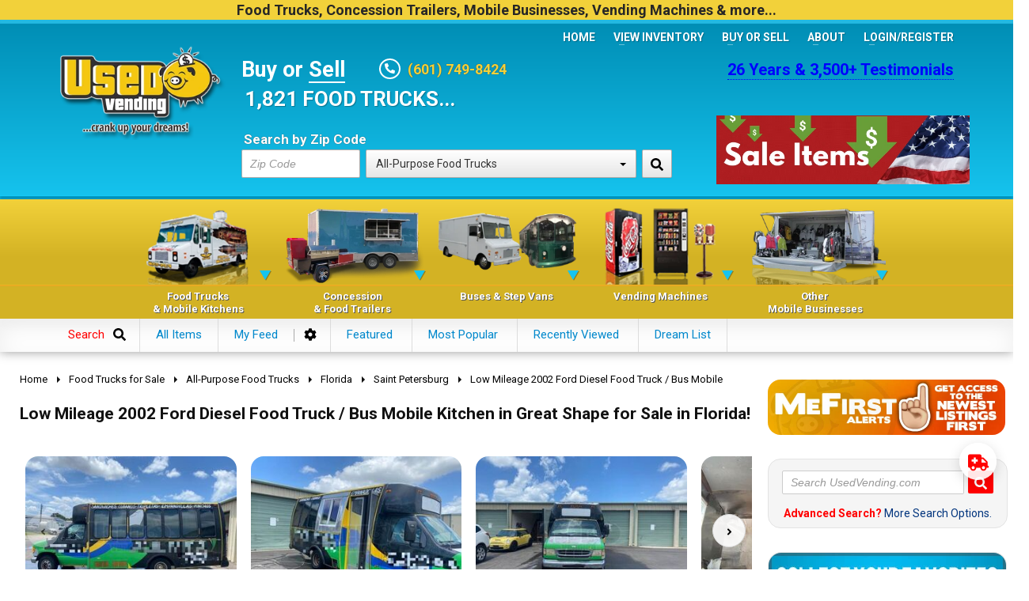

--- FILE ---
content_type: text/html; charset=utf-8
request_url: https://www.usedvending.com/i/Low-Mileage-2002-Ford-Diesel-Food-Truck-Bus-Mobile-Kitchen-in-Great-Shape-for-Sale-in-Florida-/FL-T-722M2
body_size: 22196
content:
<!DOCTYPE html>
<html lang="en" class="nsc  btdoc">
<head>

<script>
var _JSLV='1124-1', _FCAUTM=6, UVC={"c20":[20,0,0,"Food Trucks","\/used-mobile-food-trucks\/",[89,38,39,40,41,42,43,44,45,87,185]],"c89":[89,20,20,"All-Purpose Food Trucks","\/used-mobile-food-trucks\/all-purpose-food-truck\/",[]],"c38":[38,20,20,"Ice Cream Trucks","\/used-mobile-food-trucks\/ice-cream-truck\/",[]],"c39":[39,20,20,"Barbecue Food Trucks","\/used-mobile-food-trucks\/barbecue-bbq-food-truck\/",[]],"c40":[40,20,20,"Pizza Food Trucks","\/used-mobile-food-trucks\/pizza-food-truck\/",[]],"c41":[41,20,20,"Catering Food Trucks","\/used-mobile-food-trucks\/catering-food-truck\/",[]],"c42":[42,20,20,"Snowball Trucks","\/used-mobile-food-trucks\/snowball-truck\/",[]],"c43":[43,20,20,"Taco Food Trucks","\/used-mobile-food-trucks\/taco-food-truck\/",[]],"c44":[44,20,20,"Coffee &amp; Beverage Trucks","\/used-mobile-food-trucks\/coffee-beverage-truck\/",[]],"c45":[45,20,20,"Bakery Food Trucks","\/used-mobile-food-trucks\/bakery-truck\/",[]],"c87":[87,20,20,"Lunch Serving Food Trucks","\/used-mobile-food-trucks\/lunch-serving-truck\/",[]],"c185":[185,20,20,"Repos - Repossessed Food Trucks","\/used-mobile-food-trucks\/repossessed-food-trucks\/",[]],"c12":[12,0,0,"Concession Food Trailers","\/used-food-concession-trailers\/",[90,124,51,37,47,49,50,34,33,46,48]],"c90":[90,12,12,"Kitchen Food Trailers","\/used-food-concession-trailers\/kitchen-food-trailers\/",[]],"c124":[124,12,12,"Concession Trailers","\/used-food-concession-trailers\/concession-trailers\/",[]],"c51":[51,12,12,"Bakery Trailers","\/used-food-concession-trailers\/bakery-trailer\/",[]],"c37":[37,12,12,"Barbecue Food Trailers","\/used-food-concession-trailers\/barbecue-bbq-food-trailer\/",[]],"c47":[47,12,12,"Catering Trailers","\/used-food-concession-trailers\/catering-food-trailer\/",[]],"c49":[49,12,12,"Corn Roasting Trailers","\/used-food-concession-trailers\/corn-roasting-trailer\/",[]],"c50":[50,12,12,"Beverage and Coffee Trailers","\/used-food-concession-trailers\/coffee-trailer\/",[]],"c34":[34,12,12,"Ice Cream Trailers","\/used-food-concession-trailers\/ice-cream-trailer\/",[]],"c33":[33,12,12,"Open BBQ Smoker Trailers","\/used-food-concession-trailers\/used-bbq-smoker-trailers\/",[]],"c46":[46,12,12,"Pizza Trailers","\/used-food-concession-trailers\/pizza-trailer\/",[]],"c48":[48,12,12,"Snowball Trailers","\/used-food-concession-trailers\/snowball-trailer\/",[]],"c25":[25,0,0,"Mobile Businesses","\/mobile-business-trucks-mobile-business-trailers\/",[94,93,95,96,178,186,183,182,184,115]],"c94":[94,25,25,"Mobile Boutiques","\/mobile-business-trucks-mobile-business-trailers\/mobile-boutique-truck\/",[]],"c93":[93,25,25,"Mobile Hair &amp; Nail Salon Trucks","\/mobile-business-trucks-mobile-business-trailers\/mobile-hair-nail-salon-truck\/",[]],"c95":[95,25,25,"Party \/ Gaming Trailers","\/mobile-business-trucks-mobile-business-trailers\/party-gaming-trailer\/",[]],"c96":[96,25,25,"Pet Care \/ Vet Trucks","\/mobile-business-trucks-mobile-business-trailers\/pet-care-dog-grooming-veterinary-trucks\/",[]],"c178":[178,25,25,"Restroom \/ Bathroom Trailers","\/mobile-business-trucks-mobile-business-trailers\/restroom-bathroom-trailers\/",[]],"c186":[186,25,25,"Mobile Billboard Trucks","\/mobile-business-trucks-mobile-business-trailers\/mobile-billboard-trucks-for-sale\/",[]],"c183":[183,25,25,"Mobile Clinics","\/mobile-business-trucks-mobile-business-trailers\/mobile-clinics\/",[]],"c182":[182,25,25,"Stage Trailers","\/mobile-business-trucks-mobile-business-trailers\/stage-trailers\/",[]],"c184":[184,25,25,"Tiny Homes","\/mobile-business-trucks-mobile-business-trailers\/tiny-homes-for-sale\/",[]],"c115":[115,25,25,"Other Mobile Businesses","\/mobile-business-trucks-mobile-business-trailers\/other-mobile-businesses\/",[]],"c22":[22,0,0,"Vending Machines","\/used-vending-machines\/",[121,16,30,97,9]],"c121":[121,22,22,"Bagged Ice Vending Machines","\/used-vending-machines\/bagged-ice-vending-machines\/",[187,188,189,191,190]],"c187":[187,121,22,"Kooler Ice\u00ae Machines","\/used-vending-machines\/bagged-ice-vending-machines\/kooler-ice-vending-machines\/",[]],"c188":[188,121,22,"Everest Ice\u2122 Machines","\/used-vending-machines\/bagged-ice-vending-machines\/everest-ice-vending-machines\/",[]],"c189":[189,121,22,"Just Ice Vending Machines","\/used-vending-machines\/bagged-ice-vending-machines\/just-ice-vending-machines\/",[]],"c191":[191,121,22,"Twice the Ice Vending Machines","\/used-vending-machines\/bagged-ice-vending-machines\/twice-the-ice-vending-machines\/",[]],"c190":[190,121,22,"Other Ice Vending Machines","\/used-vending-machines\/bagged-ice-vending-machines\/other-brands\/",[]],"c16":[16,22,22,"Combo Vending Machines","\/used-vending-machines\/snack-soda-combo-vending-machines\/",[72,112,73,74,75,76,103]],"c72":[72,16,22,"AMS Combo Vending Machines","\/used-vending-machines\/snack-soda-combo-vending-machines\/ams-combo-vending-machines\/",[]],"c112":[112,16,22,"Antares Office Deli Vending Combos","\/used-vending-machines\/snack-soda-combo-vending-machines\/antares-office-deli-vending-combos\/",[]],"c73":[73,16,22,"Automatic Products Combo Machines","\/used-vending-machines\/snack-soda-combo-vending-machines\/automatic-products-combo-vending-machines\/",[]],"c74":[74,16,22,"Crane National Combo Machines","\/used-vending-machines\/snack-soda-combo-vending-machines\/crane-national-combo-vending-machines\/",[]],"c75":[75,16,22,"USI \/ WIttern Combo Machines","\/used-vending-machines\/snack-soda-combo-vending-machines\/usi-wittern-combo-machines\/",[]],"c76":[76,16,22,"Seaga Vending Combos","\/used-vending-machines\/snack-soda-combo-vending-machines\/seaga-combo-vending-machines\/",[]],"c103":[103,16,22,"Other Vending Combos","\/used-vending-machines\/snack-soda-combo-vending-machines\/other-combos\/",[]],"c30":[30,22,22,"Healthy Vending Machines","\/used-vending-machines\/healthy-snack-soda-combo-vending-machines\/",[63,64,65,66,67,104]],"c63":[63,30,22,"Healthy You Vending Combos","\/used-vending-machines\/healthy-snack-soda-combo-vending-machines\/healthy-you-combo-vending-machines\/",[]],"c64":[64,30,22,"Natural Vending Combos","\/used-vending-machines\/healthy-snack-soda-combo-vending-machines\/natural-combo-vending-machines\/",[]],"c65":[65,30,22,"Healthier 4 U Combo Machines","\/used-vending-machines\/healthy-snack-soda-combo-vending-machines\/healthier-4-u-combo-vending-machines\/",[]],"c66":[66,30,22,"Grow Healthy Combo Machines","\/used-vending-machines\/healthy-snack-soda-combo-vending-machines\/grow-healthy-combo-vending-machines\/",[]],"c67":[67,30,22,"Fresh Vending Combo Machines","\/used-vending-machines\/healthy-snack-soda-combo-vending-machines\/fresh-vending-combo-machines\/",[]],"c104":[104,30,22,"Other Healthy Vending Machines","\/used-vending-machines\/healthy-snack-soda-combo-vending-machines\/other-healthy-vending\/",[]],"c97":[97,22,22,"Snack Vending Machines","\/used-vending-machines\/snack-vending-machines\/",[101,102,100,99,98,105,113]],"c101":[101,97,22,"AMS Snack Machines","\/used-vending-machines\/snack-vending-machines\/ams-snack-machines\/",[]],"c102":[102,97,22,"Automatic Products Snack Machines","\/used-vending-machines\/snack-vending-machines\/automatic-products-snack-machines\/",[]],"c100":[100,97,22,"Crane National Snack Machines","\/used-vending-machines\/snack-vending-machines\/crane-national-snack-machines\/",[]],"c99":[99,97,22,"Seaga Snack Machines","\/used-vending-machines\/snack-vending-machines\/seaga-snack-machines\/",[]],"c98":[98,97,22,"USI Snack Machines","\/used-vending-machines\/snack-vending-machines\/usi-snack-vending-machines\/",[]],"c105":[105,97,22,"Other Snack Vending Machines","\/used-vending-machines\/snack-vending-machines\/other-snack-machines\/",[]],"c113":[113,97,22,"Refurbished Snack Machines","\/used-vending-machines\/snack-vending-machines\/refurbished-snack-machines\/",[]],"c9":[9,22,22,"Soda Vending Machines","\/used-vending-machines\/soda-vending-machines\/",[83,82,80,79,78,81,85,116,106]],"c83":[83,9,22,"Crane National Soda Machines","\/used-vending-machines\/soda-vending-machines\/crane-national-soda-machines\/",[]],"c82":[82,9,22,"Dixie Narco Soda Machines","\/used-vending-machines\/soda-vending-machines\/dixie-narco-soda-machines\/",[]],"c80":[80,9,22,"Royal Soda Machines","\/used-vending-machines\/soda-vending-machines\/royal-soda-machines\/",[]],"c79":[79,9,22,"Seaga Soda Machines","\/used-vending-machines\/soda-vending-machines\/seaga-soda-machines\/",[]],"c78":[78,9,22,"USI Soda Machines","\/used-vending-machines\/soda-vending-machines\/usi-soda-machines\/",[]],"c81":[81,9,22,"Vendo Soda Machines","\/used-vending-machines\/soda-vending-machines\/vendo-soda-machines\/",[]],"c85":[85,9,22,"Refurbished Soda Vending Machines","\/used-vending-machines\/soda-vending-machines\/refurbished-soda-vending-machines\/",[]],"c116":[116,9,22,"Cashless Coolers","\/used-vending-machines\/soda-vending-machines\/wallmount-cashless-cooler-drink-machines\/",[]],"c106":[106,9,22,"Other Soda Vending Machines","\/used-vending-machines\/soda-vending-machines\/other-soda-machines\/",[]],"c170":[170,0,0,"Motorhomes, Step Vans, &amp; Party Buses","\/buses-step-vans\/",[32,173,175,177]],"c32":[32,170,170,"Stepvans","\/buses-step-vans\/step-van\/",[]],"c173":[173,170,170,"Party Buses","\/buses-step-vans\/limo-party-bus\/",[]],"c175":[175,170,170,"Trams &amp; Trolleys","\/buses-step-vans\/trolleys-trams\/",[]],"c177":[177,170,170,"Motorhomes","\/buses-step-vans\/motorhome-rvs-for-sale\/",[]]}, UVCNT={'truck' : '1,821', 'trailer' : '3,905', 'vending' : '3,637', 'mobile' : '554', 'semi' : '1,177' };
</script>


	

<meta http-equiv="X-UA-Compatible" content="IE=edge" />
<meta http-equiv="Content-Type" content="text/html; charset=utf-8" />

<meta name="viewport" content="width=device-width, initial-scale=1">
<meta name="mobile-web-app-capable" content="yes" />
<meta name="apple-mobile-web-app-status-bar-style" content="black-translucent" />
<link rel="icon" href="/favicon14.xico" type="image/x-icon" />
<meta content="unsafe-url" name="referrer" />
<meta name="theme-color" content="#1ACCF9" />
<meta name="format-detection" content="telephone=no" />

 <title>Low Mileage 2002 Ford Diesel Food Truck | Bus Mobile Kitchen in Great Shape for Sale in Florida</title>
 <meta name="Description" content="Low Mileage 2002 Ford Diesel Food Truck | Bus Mobile Kitchen in Great Shape for Sale in Florida: For sale is this 2002 Ford kitchen food truck! Find out more about this mobile kitchen, contact us today!">
 <meta name="robots" content="index, follow">
 <meta name="revisit-after" content="7 days">
 <meta name="generator" content="UsedVending.com">

<meta property="og:type" content="product" />
<meta property="og:title" content="Low Mileage 2002 Ford Diesel Food Truck / Bus Mobile Kitchen in Great Shape for Sale in Florida!" />
<meta property="og:url" content="https://www.usedvending.com/i/Low-Mileage-2002-Ford-Diesel-Food-Truck-Bus-Mobile-Kitchen-in-Great-Shape-for-Sale-in-Florida-/FL-T-722M2" />
<meta property="og:description" content="Low Mileage 2002 Ford Diesel Food Truck | Bus Mobile Kitchen in Great Shape for Sale in Florida: For sale is this 2002 Ford kitchen food truck! Find out more about this mobile kitchen, contact us today!" />
<meta property="article:published_time" content="2021-06-11T14:04:42-05:00" />
<meta property="article:modified_time" content="2021-06-11T14:04:42-05:00" />
<meta property="article:author" content="https://www.usedvending.com/" />
<meta property="og:site_name" content="UsedVending.com" />
<meta property="og:image" content="https://www.usedvending.com/image/2002-food-truck-all-purpose-food-truck-florida-diesel-engine-ac38684-1j.jpg" />

<meta name="twitter:site" content="@UsedVending" />
<meta name="twitter:image:src" content="https://www.usedvending.com/image/2002-food-truck-all-purpose-food-truck-florida-diesel-engine-ac38684-1j.jpg" />
<meta name="twitter:card" content="summary_large_image" />
<meta name="twitter:description" content="New post." />

<script type="application/ld+json">
{"@context":"http://schema.org/","@type":"Product","sku":"FL-T-722M2","image":"https://www.usedvending.com/image/2002-food-truck-all-purpose-food-truck-florida-diesel-engine-ac38684-1j.jpg","name":"Low Mileage 2002 Ford Diesel Food Truck / Bus Mobile Kitchen in Great Shape for Sale in Florida!","description":"For sale is this 2002 Ford kitchen food truck! Find out more about this mobile kitchen, contact us today!\r\n . \r\n","brand":{"@type":"Brand","name":"Ford"},"model":"Food Truck","offers":{"@type":"Offer","url":"https://www.usedvending.com/i/Low-Mileage-2002-Ford-Diesel-Food-Truck-Bus-Mobile-Kitchen-in-Great-Shape-for-Sale-in-Florida-/FL-T-722M2","itemCondition":"http://schema.org/UsedCondition","availability":"http://schema.org/InStock","price":"44000.00","priceCurrency":"USD"}}
</script>
<link rel="canonical" href="https://www.usedvending.com/i/Low-Mileage-2002-Ford-Diesel-Food-Truck-Bus-Mobile-Kitchen-in-Great-Shape-for-Sale-in-Florida-/FL-T-722M2" />



<link type="text/css" href="/css/uv.ui.css?2612-02" rel="stylesheet" />
<link rel="preload" href="/css/bootstrap.min.css?2612-02" as="style" onload="this.onload=null;this.rel='stylesheet'" />
<link rel="preload" href="/css/uv.ui.defer.css?2612-02" as="style" onload="this.onload=null;this.rel='stylesheet'" />

<script type="text/javascript" src="/js/jquery.js?1124-1"></script>
<script type="text/javascript" src="/js/photoswipe.min.js" async></script>

<script type="text/javascript" src="/js/uv.ui.js?2612-02"></script>
<script type="text/javascript" src="/js/uv.ui.async.js?2612-02"></script>






<script>
var _FCAUL_ON = !0;
</script>
<script type="text/javascript" src="/js/machine.info.ui.js?2612-02"></script>

</head>


<body class="nsc p2k4">

<input type="hidden" name="ActiveMachineId" id="ActiveMachineId" value="38684"/>


<script>

 
</script>

<div class="page">
	


	<div class="ext-header-nxc">
		<h2 class="hd-we">Food&nbsp;Trucks, Concession&nbsp;Trailers, Mobile&nbsp;Businesses, Vending&nbsp;Machines &amp;&nbsp;more...</h2>
	</div>
	<div id="header" class="uv-blue gradient hold_">
		<div class="container clearfix">
			<div class="nxa">
				<a class="hd-logo _tk" data-tk="ai_logo" href="https://www.usedvending.com/">
					<img src="/assets/webp/UsedVending-food-truck-logo_2643f118.webp" alt="UsedVending" />
				</a>
			</div>
			
			<div class="nxb">
				
				<div class="hd-ref">
					<div class="hd-references"><a href="/references.php">26 Years &amp; 3,500+ Testimonials</a></div>
				</div>
				<div class="hd-bns transition">
					<a href="/sale/"><img src="/assets/webp/Sale_Items_ae664fdd.webp" alt="Food Trucks on Sale" /></a>
				</div>
				<div class="hd-buy">
					<h2 class="buy-or-sell">Buy or <a href="/sell-a-food-truck-trailer.htm">Sell</a></h2>
					<div class="hd-contact">
						<span class="hdi"><span class="phone-icon"><svg viewBox="0 0 512 512" preserveAspectRatio="xMidYMid meet" focusable="false" class="svg svg-sm fill-white"><g class="svg-g"><path d="M497.39 361.8l-112-48a24 24 0 0 0-28 6.9l-49.6 60.6A370.66 370.66 0 0 1 130.6 204.11l60.6-49.6a23.94 23.94 0 0 0 6.9-28l-48-112A24.16 24.16 0 0 0 122.6.61l-104 24A24 24 0 0 0 0 48c0 256.5 207.9 464 464 464a24 24 0 0 0 23.4-18.6l24-104a24.29 24.29 0 0 0-14.01-27.6z"/></g></svg></span> <span class="phone-number"><strong x-ms-format-detection="none">(601) 749-8424</strong></span></span>					</div>
					
					
					<div id="hd-slider">
						<div id="hd-slick" style="opacity:0">
														<div><h3>1,821 FOOD TRUCKS...</h3></div>
							<div><h3>3,905 CONCESSION TRAILERS...</h3></div>
							<div><h3>554 OTHER MOBILE BIZ...</h3></div>
														<div><h3>3,637 VENDING MACHINES...</h3></div>
						</div>
					</div>
					
					<div class="hd-form clearfix">
						<form id="HeaderSearchForm" method="get" action="/search.php" onsubmit="return false">
							<strong>Search by Zip Code</strong>
							<input type="text" name="geo_code" id="geo_code1" value="" placeholder="Zip Code" /><div class="select long">
							<div class="dropdown " id="header-category-ddl">
<input type="hidden" name="category_id" id="category" value="89" />	 <a class="btn dropdown-toggle " data-toggle="dropdown">
	 	<span class="caret"></span>All-Purpose Food Trucks	 </a>
	<ul class="dropdown-menu category-menu" role="menu" data-ref="category">
				<li><a class="def" data-ttl="All Categories">All Categories</a></li>
				<li ><a data-id="20">Food Trucks</a></li>
<li class="active pad1 child_of_20"><a data-id="89">All-Purpose Food Trucks</a></li>
<li class="pad1 child_of_20"><a data-id="38">Ice Cream Trucks</a></li>
<li class="pad1 child_of_20"><a data-id="39">Barbecue Food Trucks</a></li>
<li class="pad1 child_of_20"><a data-id="40">Pizza Food Trucks</a></li>
<li class="pad1 child_of_20"><a data-id="41">Catering Food Trucks</a></li>
<li class="pad1 child_of_20"><a data-id="42">Snowball Trucks</a></li>
<li class="pad1 child_of_20"><a data-id="43">Taco Food Trucks</a></li>
<li class="pad1 child_of_20"><a data-id="44">Coffee &amp; Beverage Trucks</a></li>
<li class="pad1 child_of_20"><a data-id="45">Bakery Food Trucks</a></li>
<li class="pad1 child_of_20"><a data-id="87">Lunch Serving Food Trucks</a></li>
<li class="pad1 child_of_20"><a data-id="185">Repos - Repossessed Food Trucks</a></li>
<li ><a data-id="12">Concession Food Trailers</a></li>
<li class="pad1 child_of_12"><a data-id="90">Kitchen Food Trailers</a></li>
<li class="pad1 child_of_12"><a data-id="124">Concession Trailers</a></li>
<li class="pad1 child_of_12"><a data-id="51">Bakery Trailers</a></li>
<li class="pad1 child_of_12"><a data-id="37">Barbecue Food Trailers</a></li>
<li class="pad1 child_of_12"><a data-id="47">Catering Trailers</a></li>
<li class="pad1 child_of_12"><a data-id="49">Corn Roasting Trailers</a></li>
<li class="pad1 child_of_12"><a data-id="50">Beverage and Coffee Trailers</a></li>
<li class="pad1 child_of_12"><a data-id="34">Ice Cream Trailers</a></li>
<li class="pad1 child_of_12"><a data-id="33">Open BBQ Smoker Trailers</a></li>
<li class="pad1 child_of_12"><a data-id="46">Pizza Trailers</a></li>
<li class="pad1 child_of_12"><a data-id="48">Snowball Trailers</a></li>
<li ><a data-id="25">Mobile Businesses</a></li>
<li class="pad1 child_of_25"><a data-id="94">Mobile Boutiques</a></li>
<li class="pad1 child_of_25"><a data-id="93">Mobile Hair &amp; Nail Salon Trucks</a></li>
<li class="pad1 child_of_25"><a data-id="95">Party / Gaming Trailers</a></li>
<li class="pad1 child_of_25"><a data-id="96">Pet Care / Vet Trucks</a></li>
<li class="pad1 child_of_25"><a data-id="178">Restroom / Bathroom Trailers</a></li>
<li class="pad1 child_of_25"><a data-id="186">Mobile Billboard Trucks</a></li>
<li class="pad1 child_of_25"><a data-id="183">Mobile Clinics</a></li>
<li class="pad1 child_of_25"><a data-id="182">Stage Trailers</a></li>
<li class="pad1 child_of_25"><a data-id="184">Tiny Homes</a></li>
<li class="pad1 child_of_25"><a data-id="115">Other Mobile Businesses</a></li>
<li ><a data-id="22">Vending Machines</a></li>
<li class="pad1 child_of_22"><a data-id="121">Bagged Ice Vending Machines</a></li>
<li class="pad2 child_of_22"><a data-id="187">Kooler Ice® Machines</a></li>
<li class="pad2 child_of_22"><a data-id="188">Everest Ice™ Machines</a></li>
<li class="pad2 child_of_22"><a data-id="189">Just Ice Vending Machines</a></li>
<li class="pad2 child_of_22"><a data-id="191">Twice the Ice Vending Machines</a></li>
<li class="pad2 child_of_22"><a data-id="190">Other Ice Vending Machines</a></li>
<li class="pad1 child_of_22"><a data-id="16">Combo Vending Machines</a></li>
<li class="pad2 child_of_22"><a data-id="72">AMS Combo Vending Machines</a></li>
<li class="pad2 child_of_22"><a data-id="112">Antares Office Deli Vending Combos</a></li>
<li class="pad2 child_of_22"><a data-id="73">Automatic Products Combo Machines</a></li>
<li class="pad2 child_of_22"><a data-id="74">Crane National Combo Machines</a></li>
<li class="pad2 child_of_22"><a data-id="75">USI / WIttern Combo Machines</a></li>
<li class="pad2 child_of_22"><a data-id="76">Seaga Vending Combos</a></li>
<li class="pad2 child_of_22"><a data-id="103">Other Vending Combos</a></li>
<li class="pad1 child_of_22"><a data-id="30">Healthy Vending Machines</a></li>
<li class="pad2 child_of_22"><a data-id="63">Healthy You Vending Combos</a></li>
<li class="pad2 child_of_22"><a data-id="64">Natural Vending Combos</a></li>
<li class="pad2 child_of_22"><a data-id="65">Healthier 4 U Combo Machines</a></li>
<li class="pad2 child_of_22"><a data-id="66">Grow Healthy Combo Machines</a></li>
<li class="pad2 child_of_22"><a data-id="67">Fresh Vending Combo Machines</a></li>
<li class="pad2 child_of_22"><a data-id="104">Other Healthy Vending Machines</a></li>
<li class="pad1 child_of_22"><a data-id="97">Snack Vending Machines</a></li>
<li class="pad2 child_of_22"><a data-id="101">AMS Snack Machines</a></li>
<li class="pad2 child_of_22"><a data-id="102">Automatic Products Snack Machines</a></li>
<li class="pad2 child_of_22"><a data-id="100">Crane National Snack Machines</a></li>
<li class="pad2 child_of_22"><a data-id="99">Seaga Snack Machines</a></li>
<li class="pad2 child_of_22"><a data-id="98">USI Snack Machines</a></li>
<li class="pad2 child_of_22"><a data-id="105">Other Snack Vending Machines</a></li>
<li class="pad2 child_of_22"><a data-id="113">Refurbished Snack Machines</a></li>
<li class="pad1 child_of_22"><a data-id="9">Soda Vending Machines</a></li>
<li class="pad2 child_of_22"><a data-id="83">Crane National Soda Machines</a></li>
<li class="pad2 child_of_22"><a data-id="82">Dixie Narco Soda Machines</a></li>
<li class="pad2 child_of_22"><a data-id="80">Royal Soda Machines</a></li>
<li class="pad2 child_of_22"><a data-id="79">Seaga Soda Machines</a></li>
<li class="pad2 child_of_22"><a data-id="78">USI Soda Machines</a></li>
<li class="pad2 child_of_22"><a data-id="81">Vendo Soda Machines</a></li>
<li class="pad2 child_of_22"><a data-id="85">Refurbished Soda Vending Machines</a></li>
<li class="pad2 child_of_22"><a data-id="116">Cashless Coolers</a></li>
<li class="pad2 child_of_22"><a data-id="106">Other Soda Vending Machines</a></li>
<li ><a data-id="170">Motorhomes, Step Vans, &amp; Party Buses</a></li>
<li class="pad1 child_of_170"><a data-id="32">Stepvans</a></li>
<li class="pad1 child_of_170"><a data-id="173">Party Buses</a></li>
<li class="pad1 child_of_170"><a data-id="175">Trams &amp; Trolleys</a></li>
<li class="pad1 child_of_170"><a data-id="177">Motorhomes</a></li>
	</ul>
</div>
							</div><button class="btn btn-search _tk" data-tk="hd_search" aria-label="Search by Zip Code"><svg viewBox="0 0 512 512" preserveAspectRatio="xMidYMid meet" focusable="false" class="svg"><g class="svg-g"><path d="M505 442.7L405.3 343c-4.5-4.5-10.6-7-17-7H372c27.6-35.3 44-79.7 44-128C416 93.1 322.9 0 208 0S0 93.1 0 208s93.1 208 208 208c48.3 0 92.7-16.4 128-44v16.3c0 6.4 2.5 12.5 7 17l99.7 99.7c9.4 9.4 24.6 9.4 33.9 0l28.3-28.3c9.4-9.4 9.4-24.6.1-34zM208 336c-70.7 0-128-57.2-128-128 0-70.7 57.2-128 128-128 70.7 0 128 57.2 128 128 0 70.7-57.2 128-128 128z"/></g></svg></button>
						</form>
					</div>
				</div>
				
				<div id="zn-res-menuwrapper">
					<a class="zn-res-trigger zn-header-icon"></a>
				</div>
				
				<div class="hd-nav-plus">
					<div class="main-nav" id="header_nav">
	<ul class="main-menu">
		<li><a href="/">Home</a></li>
		<li class="menu-item-has-children">
			<a>View Inventory</a>
			<ul class="sub-menu clearfix">
									<li class="menu-item-has-children">
						<a href="/used-mobile-food-trucks/">Food Trucks</a>
						<ul class="sub-menu clearfix">
														<li><a href="/used-mobile-food-trucks/all-purpose-food-truck/">All-Purpose Food Trucks</a></li>
																<li><a href="/used-mobile-food-trucks/ice-cream-truck/">Ice Cream Trucks</a></li>
																<li><a href="/used-mobile-food-trucks/barbecue-bbq-food-truck/">Barbecue Food Trucks</a></li>
																<li><a href="/used-mobile-food-trucks/pizza-food-truck/">Pizza Food Trucks</a></li>
																<li><a href="/used-mobile-food-trucks/catering-food-truck/">Catering Food Trucks</a></li>
																<li><a href="/used-mobile-food-trucks/snowball-truck/">Snowball Trucks</a></li>
																<li><a href="/used-mobile-food-trucks/taco-food-truck/">Taco Food Trucks</a></li>
																<li><a href="/used-mobile-food-trucks/coffee-beverage-truck/">Coffee &amp; Beverage Trucks</a></li>
																<li><a href="/used-mobile-food-trucks/bakery-truck/">Bakery Food Trucks</a></li>
																<li><a href="/used-mobile-food-trucks/lunch-serving-truck/">Lunch Serving Food Trucks</a></li>
														</ul>
					</li>
										<li class="menu-item-has-children">
						<a href="/used-food-concession-trailers/">Concession Food Trailers</a>
						<ul class="sub-menu clearfix">
														<li><a href="/used-food-concession-trailers/kitchen-food-trailers/">Kitchen Food Trailers</a></li>
																<li><a href="/used-food-concession-trailers/concession-trailers/">Concession Trailers</a></li>
																<li><a href="/used-food-concession-trailers/bakery-trailer/">Bakery Trailers</a></li>
																<li><a href="/used-food-concession-trailers/barbecue-bbq-food-trailer/">Barbecue Food Trailers</a></li>
																<li><a href="/used-food-concession-trailers/catering-food-trailer/">Catering Trailers</a></li>
																<li><a href="/used-food-concession-trailers/corn-roasting-trailer/">Corn Roasting Trailers</a></li>
																<li><a href="/used-food-concession-trailers/coffee-trailer/">Beverage and Coffee Trailers</a></li>
																<li><a href="/used-food-concession-trailers/ice-cream-trailer/">Ice Cream Trailers</a></li>
																<li><a href="/used-food-concession-trailers/used-bbq-smoker-trailers/">Open BBQ Smoker Trailers</a></li>
																<li><a href="/used-food-concession-trailers/pizza-trailer/">Pizza Trailers</a></li>
																<li><a href="/used-food-concession-trailers/snowball-trailer/">Snowball Trailers</a></li>
														</ul>
					</li>
										<li class="menu-item-has-children">
						<a href="/mobile-business-trucks-mobile-business-trailers/">Mobile Businesses</a>
						<ul class="sub-menu clearfix">
														<li><a href="/mobile-business-trucks-mobile-business-trailers/mobile-boutique-truck/">Mobile Boutiques</a></li>
																<li><a href="/mobile-business-trucks-mobile-business-trailers/mobile-hair-nail-salon-truck/">Mobile Hair &amp; Nail Salon Trucks</a></li>
																<li><a href="/mobile-business-trucks-mobile-business-trailers/party-gaming-trailer/">Party / Gaming Trailers</a></li>
																<li><a href="/mobile-business-trucks-mobile-business-trailers/pet-care-dog-grooming-veterinary-trucks/">Pet Care / Vet Trucks</a></li>
																<li><a href="/mobile-business-trucks-mobile-business-trailers/restroom-bathroom-trailers/">Restroom / Bathroom Trailers</a></li>
																<li><a href="/mobile-business-trucks-mobile-business-trailers/mobile-billboard-trucks-for-sale/">Mobile Billboard Trucks</a></li>
																<li><a href="/mobile-business-trucks-mobile-business-trailers/mobile-clinics/">Mobile Clinics</a></li>
																<li><a href="/mobile-business-trucks-mobile-business-trailers/stage-trailers/">Stage Trailers</a></li>
																<li><a href="/mobile-business-trucks-mobile-business-trailers/tiny-homes-for-sale/">Tiny Homes</a></li>
																<li><a href="/mobile-business-trucks-mobile-business-trailers/other-mobile-businesses/">Other Mobile Businesses</a></li>
														</ul>
					</li>
										<li class="menu-item-has-children">
						<a href="/used-vending-machines/">Vending Machines</a>
						<ul class="sub-menu clearfix">
														<li class="menu-item-has-children">
									<a href="/used-vending-machines/bagged-ice-vending-machines/">Bagged Ice Vending Machines</a>
									<ul class="sub-menu clearfix">
																			<li><a href="/used-vending-machines/bagged-ice-vending-machines/kooler-ice-vending-machines/">Kooler Ice® Machines</a></li>
																				<li><a href="/used-vending-machines/bagged-ice-vending-machines/everest-ice-vending-machines/">Everest Ice™ Machines</a></li>
																				<li><a href="/used-vending-machines/bagged-ice-vending-machines/just-ice-vending-machines/">Just Ice Vending Machines</a></li>
																				<li><a href="/used-vending-machines/bagged-ice-vending-machines/twice-the-ice-vending-machines/">Twice the Ice Vending Machines</a></li>
																				<li><a href="/used-vending-machines/bagged-ice-vending-machines/other-brands/">Other Ice Vending Machines</a></li>
																			</ul>
								</li>
																<li class="menu-item-has-children">
									<a href="/used-vending-machines/snack-soda-combo-vending-machines/">Combo Vending Machines</a>
									<ul class="sub-menu clearfix">
																			<li><a href="/used-vending-machines/snack-soda-combo-vending-machines/ams-combo-vending-machines/">AMS Combo Vending Machines</a></li>
																				<li><a href="/used-vending-machines/snack-soda-combo-vending-machines/antares-office-deli-vending-combos/">Antares Office Deli Vending Combos</a></li>
																				<li><a href="/used-vending-machines/snack-soda-combo-vending-machines/automatic-products-combo-vending-machines/">Automatic Products Combo Machines</a></li>
																				<li><a href="/used-vending-machines/snack-soda-combo-vending-machines/crane-national-combo-vending-machines/">Crane National Combo Machines</a></li>
																				<li><a href="/used-vending-machines/snack-soda-combo-vending-machines/usi-wittern-combo-machines/">USI / WIttern Combo Machines</a></li>
																				<li><a href="/used-vending-machines/snack-soda-combo-vending-machines/seaga-combo-vending-machines/">Seaga Vending Combos</a></li>
																				<li><a href="/used-vending-machines/snack-soda-combo-vending-machines/other-combos/">Other Vending Combos</a></li>
																			</ul>
								</li>
																<li class="menu-item-has-children">
									<a href="/used-vending-machines/healthy-snack-soda-combo-vending-machines/">Healthy Vending Machines</a>
									<ul class="sub-menu clearfix">
																			<li><a href="/used-vending-machines/healthy-snack-soda-combo-vending-machines/healthy-you-combo-vending-machines/">Healthy You Vending Combos</a></li>
																				<li><a href="/used-vending-machines/healthy-snack-soda-combo-vending-machines/natural-combo-vending-machines/">Natural Vending Combos</a></li>
																				<li><a href="/used-vending-machines/healthy-snack-soda-combo-vending-machines/healthier-4-u-combo-vending-machines/">Healthier 4 U Combo Machines</a></li>
																				<li><a href="/used-vending-machines/healthy-snack-soda-combo-vending-machines/grow-healthy-combo-vending-machines/">Grow Healthy Combo Machines</a></li>
																				<li><a href="/used-vending-machines/healthy-snack-soda-combo-vending-machines/fresh-vending-combo-machines/">Fresh Vending Combo Machines</a></li>
																				<li><a href="/used-vending-machines/healthy-snack-soda-combo-vending-machines/other-healthy-vending/">Other Healthy Vending Machines</a></li>
																			</ul>
								</li>
																<li class="menu-item-has-children">
									<a href="/used-vending-machines/snack-vending-machines/">Snack Vending Machines</a>
									<ul class="sub-menu clearfix">
																			<li><a href="/used-vending-machines/snack-vending-machines/ams-snack-machines/">AMS Snack Machines</a></li>
																				<li><a href="/used-vending-machines/snack-vending-machines/automatic-products-snack-machines/">Automatic Products Snack Machines</a></li>
																				<li><a href="/used-vending-machines/snack-vending-machines/crane-national-snack-machines/">Crane National Snack Machines</a></li>
																				<li><a href="/used-vending-machines/snack-vending-machines/seaga-snack-machines/">Seaga Snack Machines</a></li>
																				<li><a href="/used-vending-machines/snack-vending-machines/usi-snack-vending-machines/">USI Snack Machines</a></li>
																				<li><a href="/used-vending-machines/snack-vending-machines/other-snack-machines/">Other Snack Vending Machines</a></li>
																				<li><a href="/used-vending-machines/snack-vending-machines/refurbished-snack-machines/">Refurbished Snack Machines</a></li>
																			</ul>
								</li>
																<li class="menu-item-has-children">
									<a href="/used-vending-machines/soda-vending-machines/">Soda Vending Machines</a>
									<ul class="sub-menu clearfix">
																			<li><a href="/used-vending-machines/soda-vending-machines/crane-national-soda-machines/">Crane National Soda Machines</a></li>
																				<li><a href="/used-vending-machines/soda-vending-machines/dixie-narco-soda-machines/">Dixie Narco Soda Machines</a></li>
																				<li><a href="/used-vending-machines/soda-vending-machines/royal-soda-machines/">Royal Soda Machines</a></li>
																				<li><a href="/used-vending-machines/soda-vending-machines/seaga-soda-machines/">Seaga Soda Machines</a></li>
																				<li><a href="/used-vending-machines/soda-vending-machines/usi-soda-machines/">USI Soda Machines</a></li>
																				<li><a href="/used-vending-machines/soda-vending-machines/vendo-soda-machines/">Vendo Soda Machines</a></li>
																				<li><a href="/used-vending-machines/soda-vending-machines/refurbished-soda-vending-machines/">Refurbished Soda Vending Machines</a></li>
																				<li><a href="/used-vending-machines/soda-vending-machines/wallmount-cashless-cooler-drink-machines/">Cashless Coolers</a></li>
																				<li><a href="/used-vending-machines/soda-vending-machines/other-soda-machines/">Other Soda Vending Machines</a></li>
																			</ul>
								</li>
														</ul>
					</li>
										<li class="menu-item-has-children">
						<a href="/buses-step-vans/">Motorhomes, Step Vans, &amp; Party Buses</a>
						<ul class="sub-menu clearfix">
														<li><a href="/buses-step-vans/step-van/">Stepvans</a></li>
																<li><a href="/buses-step-vans/limo-party-bus/">Party Buses</a></li>
																<li><a href="/buses-step-vans/trolleys-trams/">Trams &amp; Trolleys</a></li>
																<li><a href="/buses-step-vans/motorhome-rvs-for-sale/">Motorhomes</a></li>
														</ul>
					</li>
									
				
				<li><a href="/used-equipment-for-sale-catalog.php">Equipment Categories</a></li>
			</ul>
		</li>
		<li class="menu-item-has-children">
			<a>Buy or Sell</a>
			<ul class="sub-menu clearfix">
				
				<li><a href="/references.php">3500+ Testimonials</a></li>
				<li class="menu-item-has-children">
					<a>For Buyers</a>
					<ul class="sub-menu clearfix">
						<li><a href="/orderinginfo/">Buyer Info</a></li>
						<li><a href="/buyer-faq.htm">Buyer FAQs</a></li>
						<li><a href="/apply/">Apply for Funding</a></li>
						<li><a href="/financing/">Financing</a></li>
					</ul>
				</li>
				<li class="menu-item-has-children">
					<a>For Sellers</a>
					<ul class="sub-menu clearfix">
						<li><a href="/sellerinfo/">Seller Info</a></li>
						<li>
							<a>Add Free Listing</a>
							<ul class="sub-menu clearfix">
								<li><a href="/sell-a-food-truck-trailer.htm">Sell My Food Truck / Trailer</a></li>
																<li><a href="/how-to-sell-your-step-van/">Sell My Step Van</a></li>
								<li><a href="/how-to-sell-your-bus-RV/">Sell My Bus or Class A RV</a></li>
								<li><a href="/how-to-sell-your-mobile-business-truck/">Sell My Mobile Business Truck</a></li>
								<li><a href="/how-to-sell-your-vending-machine/">Sell My Vending Machine</a></li>
							</ul>
						</li>
					</ul>
				</li>
				<li class="menu-item-has-children">
					<a>Partner with UsedVending</a>
					<ul class="sub-menu clearfix">
						<li><a href="/lending_partner/" rel="nofollow">Lending Partner Info</a></li>
						<li><a href="/manufacturer_partner/" rel="nofollow">Equipment Partner Info</a></li>
						<li><a href="/partner/" rel="nofollow">Partner Login</a></li>					</ul>
				</li>
				<li><a href="/food-truck-bluebook/">Food Truck Bluebook</a></li>
				
			</ul>
		</li>
		<li class="menu-item-has-children">
			<a>About</a>
			<ul class="sub-menu clearfix">
				<li><a href="/contact.php">Meet Our Team</a></li>
				<li><a href="/contact.php#contact-form">Contact Us</a></li>
				<li><a href="/fun/">The Fun Side</a></li>
				<li><a href="/references.php">3500+ Testimonials</a></li>
			</ul>
		</li>
				
		<li class="menu-item-has-children private-nav top-company-nav " style="display:none;">
			<a>My Account</a>
			<ul class="sub-menu clearfix">
				<li><a href="/partner#profile">Profile</a></li>
				<li><a href="/partner#referrals">My Referrals</a></li>
				<li><a href="/?log=out&rel=partner" class="cred">Logout</a></li>
			</ul>
		</li>
		
		<li class="menu-item-has-children private-nav top-dealer-nav " style="display:none;">
			<a>My Account</a>
			<ul class="sub-menu clearfix">
				<li><a href="/dream-list/" class=" _tk" data-tk="um_wl">Dream List</a></li>
				<li><a href="/company_account.php" class="_tk" data-tk="um_acc">Profile</a></li>
				<li><a href="/?log=out" class="cred">Logout</a></li>
			</ul>
		</li>
		
		<li class="menu-item-has-children private-nav top-seller-nav " style="display:none;">
			<a>My Account</a>
			<ul class="sub-menu clearfix">
				<li><a href="/seller-panel.php" class="account-rel" rel="sell">Sell My Stuff</a></li>
				<li><a href="/seller-panel.php#listings-details" class="account-rel" rel="listings">My Listings</a></li>
								<li><a href="/seller-panel.php#account-services-list" class="account-rel" rel="services">My Spotlights</a></li>
								<li><a href="/dream-list/" class=" _tk" data-tk="um_wl">Dream List</a></li>
				<li><a href="/alerts.php">MeFirst Alerts</a></li>
				<li><a href="/seller-panel.php#seller-details" class="account-rel" rel="profile">Profile</a></li>
				<li><a href="/?log=out" class="cred">Logout</a></li>
			</ul>
		</li>
		
		<li class="menu-item-has-children private-nav top-buyer-nav " style="display:none;">
			<a>My Account</a>
			<ul class="sub-menu clearfix">
				<li><a href="/dream-list/" class=" _tk" data-tk="um_wl">Dream List</a></li>
				<li><a href="/alerts.php">MeFirst Alerts</a></li>
				<li><a href="/buyer-panel.php" class="account-rel" rel="profile">Profile</a></li>
				<li><a href="/?log=out" class="cred">Logout</a></li>
			</ul>
		</li>
		
		<li class="menu-item-has-children public-nav top-guest-nav" >
			<a>Login/Register</a>
			<ul class="sub-menu clearfix">
				<li><a href="/login/" data-follow="" class="uva-toggle">Login</a></li>
				<li><a href="/reg-seller.php">Free Seller Profile</a></li>
				<li><a href="/reg-buyer.php">Free Buyer Profile</a></li>
			</ul>
		</li>
		
			</ul>
</div>				</div>
			</div>
		</div>
	</div>
<style>	
#header .hd-share .fb-like { position: relative; left:0; z-index: 1; }
#header .hd-form { position:relative; z-index:2; }
</style>
	
		<div id="floating-header" class="fh-">
				<div id="header_categories" class="uv-gold">
			<div class="container clearfix">
				<div class="categories-slick">
					
					<div><a href="/used-mobile-food-trucks/" data-ref="seq20">
						<span><img src="/assets/category/food-trucks.webp" alt="Food Trucks &amp; Mobile Kitchens" /></span>
						<strong>Food Trucks <br />&amp; Mobile Kitchens</strong>
					</a></div><div><a href="/used-food-concession-trailers/" data-ref="seq12">
						<span><img src="/assets/category/concession-vehicles-6.webp" alt="Concession Trailers &amp; Kitchen Trailers" /></span>
						<strong>Concession <br />&amp; Food Trailers</strong>
					</a></div><div><a href="/buses-step-vans/" data-ref="seq170">
						<span><img src="/assets/category/new-category.webp" alt="Motorhomes, Step Vans, &amp; Party Buses" /></span>
						<strong>Buses &amp; Step Vans</strong>
					</a></div><div><a href="/used-vending-machines/" data-ref="seq3">
						<span><img src="/assets/category/vending-machines-4.webp" alt="Vending Machines" /></span>
						<strong>Vending Machines</strong>
					</a></div><div><a href="/mobile-business-trucks-mobile-business-trailers/" data-ref="seq25">
						<span><img src="/assets/category/other-mobile-businesses.webp" alt="Mobile Businesses" /></span>
						<strong>Other <br />Mobile Businesses</strong>
					</a></div>				</div>
			</div>
		</div>
		
		<div class="sequense-line">
			<div class="sequense-nav uv-blue clearfix">
				<div class="container clearfix">
					<div id="seq-slick">
						
						
												<div class="seq-item" id="seq3">
						<div><a href="/used-vending-machines/bagged-ice-vending-machines/" class="_tk" data-tk="tc_121">
									<span><img src="/images/trns.png" class="posl" data-posl="/assets/category/bagged-ice-vending-machines-6.webp" alt="Bagged Ice Vending Machines" /></span>
									<strong>Bagged Ice Machines</strong>
								</a></div><div><a href="/used-vending-machines/soda-vending-machines/" class="_tk" data-tk="tc_9">
									<span><img src="/images/trns.png" class="posl" data-posl="/assets/category/soda-vending-machines.webp" alt="Soda Vending Machines" /></span>
									<strong>Soda Machines</strong>
								</a></div><div><a href="/used-vending-machines/snack-vending-machines/" class="_tk" data-tk="tc_97">
									<span><img src="/images/trns.png" class="posl" data-posl="/assets/category/snack-vending-machines-1.webp" alt="Snack Vending Machines" /></span>
									<strong>Snack Vending Machines</strong>
								</a></div><div><a href="/used-vending-machines/snack-soda-combo-vending-machines/" class="_tk" data-tk="tc_16">
									<span><img src="/images/trns.png" class="posl" data-posl="/assets/category/combo-vending-machines.webp" alt="Combo Vending Machines" /></span>
									<strong>Combo Vending Machines</strong>
								</a></div><div><a href="/used-vending-machines/healthy-snack-soda-combo-vending-machines/" class="_tk" data-tk="tc_30">
									<span><img src="/images/trns.png" class="posl" data-posl="/assets/category/healthy-vending-machines-2.webp" alt="Healthy Vending Machines" /></span>
									<strong>Healthy Vending Machines</strong>
								</a></div><div><a href="https://www.megavending.com/refurbished-soda-machines/" rel="noopener" target="_blank" class="_tk" data-tk="tc_rvm">
									<span><img src="/images/trns.png" class="posl" data-posl="/assets/webp/refurbished_d39c1602.webp" alt="Refurbished Vending Machines" /></span>
									<strong>Refurbished Vending Machines</strong>
								</a></div>						</div>
												<div class="seq-item" id="seq12">
						<div><a href="/used-food-concession-trailers/kitchen-food-trailers/" class="_tk" data-tk="tc_90">
									<span><img src="/images/trns.png" class="posl" data-posl="/assets/category/kitchen-food-trailers-1.webp" alt="Kitchen Food Trailers" /></span>
									<strong>Kitchen Food Trailers</strong>
								</a></div><div><a href="/used-food-concession-trailers/concession-trailers/" class="_tk" data-tk="tc_124">
									<span><img src="/images/trns.png" class="posl" data-posl="/assets/category/concession-trailers-1.webp" alt="Concession Trailers" /></span>
									<strong>Concession Trailers</strong>
								</a></div><div><a href="/used-food-concession-trailers/bakery-trailer/" class="_tk" data-tk="tc_51">
									<span><img src="/images/trns.png" class="posl" data-posl="/assets/category/bakery-trailers.webp" alt="Bakery Trailers" /></span>
									<strong>Bakery Trailers</strong>
								</a></div><div><a href="/used-food-concession-trailers/barbecue-bbq-food-trailer/" class="_tk" data-tk="tc_37">
									<span><img src="/images/trns.png" class="posl" data-posl="/assets/category/barbecue-food-trailers-1.webp" alt="Barbecue Food Trailers" /></span>
									<strong>Barbecue Food Trailers</strong>
								</a></div><div><a href="/used-food-concession-trailers/catering-food-trailer/" class="_tk" data-tk="tc_47">
									<span><img src="/images/trns.png" class="posl" data-posl="/assets/category/catering-trailers.webp" alt="Catering Trailers" /></span>
									<strong>Catering Trailers</strong>
								</a></div><div><a href="/used-food-concession-trailers/corn-roasting-trailer/" class="_tk" data-tk="tc_49">
									<span><img src="/images/trns.png" class="posl" data-posl="/assets/category/corn-roasting-trailers.webp" alt="Corn Roasting Trailers" /></span>
									<strong>Corn Roasting Trailers</strong>
								</a></div><div><a href="/used-food-concession-trailers/coffee-trailer/" class="_tk" data-tk="tc_50">
									<span><img src="/images/trns.png" class="posl" data-posl="/assets/category/beverage-and-coffee-trailers.webp" alt="Beverage and Coffee Trailers" /></span>
									<strong>Beverage and Coffee Trailers</strong>
								</a></div><div><a href="/used-food-concession-trailers/ice-cream-trailer/" class="_tk" data-tk="tc_34">
									<span><img src="/images/trns.png" class="posl" data-posl="/assets/category/ice-cream-trailers-1.webp" alt="Ice Cream Trailers" /></span>
									<strong>Ice Cream Trailers</strong>
								</a></div><div><a href="/used-food-concession-trailers/used-bbq-smoker-trailers/" class="_tk" data-tk="tc_33">
									<span><img src="/images/trns.png" class="posl" data-posl="/assets/category/open-bbq-smoker-trailers.webp" alt="Open BBQ Smoker Trailers" /></span>
									<strong>Open BBQ Smoker Trailers</strong>
								</a></div><div><a href="/used-food-concession-trailers/pizza-trailer/" class="_tk" data-tk="tc_46">
									<span><img src="/images/trns.png" class="posl" data-posl="/assets/category/pizza-trailers.webp" alt="Pizza Trailers" /></span>
									<strong>Pizza Trailers</strong>
								</a></div><div><a href="/used-food-concession-trailers/snowball-trailer/" class="_tk" data-tk="tc_48">
									<span><img src="/images/trns.png" class="posl" data-posl="/assets/category/snowball-trailers.webp" alt="Snowball Trailers" /></span>
									<strong>Snowball Trailers</strong>
								</a></div>						</div>
												<div class="seq-item" id="seq20">
						<div><a href="/used-mobile-food-trucks/all-purpose-food-truck/" class="_tk" data-tk="tc_89">
									<span><img src="/images/trns.png" class="posl" data-posl="/assets/category/all-purpose-food-trucks.webp" alt="All-Purpose Food Trucks" /></span>
									<strong>All-Purpose Food Trucks</strong>
								</a></div><div><a href="/used-mobile-food-trucks/ice-cream-truck/" class="_tk" data-tk="tc_38">
									<span><img src="/images/trns.png" class="posl" data-posl="/assets/category/ice-cream-trucks.webp" alt="Ice Cream Trucks" /></span>
									<strong>Ice Cream Trucks</strong>
								</a></div><div><a href="/used-mobile-food-trucks/barbecue-bbq-food-truck/" class="_tk" data-tk="tc_39">
									<span><img src="/images/trns.png" class="posl" data-posl="/assets/category/barbecue-food-trucks.webp" alt="Barbecue Food Trucks" /></span>
									<strong>Barbecue Food Trucks</strong>
								</a></div><div><a href="/used-mobile-food-trucks/pizza-food-truck/" class="_tk" data-tk="tc_40">
									<span><img src="/images/trns.png" class="posl" data-posl="/assets/category/pizza-food-trucks.webp" alt="Pizza Food Trucks" /></span>
									<strong>Pizza Food Trucks</strong>
								</a></div><div><a href="/used-mobile-food-trucks/catering-food-truck/" class="_tk" data-tk="tc_41">
									<span><img src="/images/trns.png" class="posl" data-posl="/assets/category/catering-food-trucks.webp" alt="Catering Food Trucks" /></span>
									<strong>Catering Food Trucks</strong>
								</a></div><div><a href="/used-mobile-food-trucks/snowball-truck/" class="_tk" data-tk="tc_42">
									<span><img src="/images/trns.png" class="posl" data-posl="/assets/category/snowball-trucks.webp" alt="Snowball Trucks" /></span>
									<strong>Snowball Trucks</strong>
								</a></div><div><a href="/used-mobile-food-trucks/taco-food-truck/" class="_tk" data-tk="tc_43">
									<span><img src="/images/trns.png" class="posl" data-posl="/assets/category/taco-food-trucks-1.webp" alt="Taco Food Trucks" /></span>
									<strong>Taco Food Trucks</strong>
								</a></div><div><a href="/used-mobile-food-trucks/coffee-beverage-truck/" class="_tk" data-tk="tc_44">
									<span><img src="/images/trns.png" class="posl" data-posl="/assets/category/coffee-trucks.webp" alt="Coffee &amp; Beverage Trucks" /></span>
									<strong>Coffee &amp; Beverage Trucks</strong>
								</a></div><div><a href="/used-mobile-food-trucks/bakery-truck/" class="_tk" data-tk="tc_45">
									<span><img src="/images/trns.png" class="posl" data-posl="/assets/category/bakery-food-trucks.webp" alt="Bakery Food Trucks" /></span>
									<strong>Bakery Food Trucks</strong>
								</a></div><div><a href="/used-mobile-food-trucks/lunch-serving-truck/" class="_tk" data-tk="tc_87">
									<span><img src="/images/trns.png" class="posl" data-posl="/assets/category/lunch-serving-food-trucks.webp" alt="Lunch Serving Food Trucks" /></span>
									<strong>Lunch Serving Food Trucks</strong>
								</a></div>						</div>
												<div class="seq-item" id="seq25">
						<div><a href="/mobile-business-trucks-mobile-business-trailers/mobile-boutique-truck/" class="_tk" data-tk="tc_94">
									<span><img src="/images/trns.png" class="posl" data-posl="/assets/category/mobile-boutique-trucks.webp" alt="Mobile Boutiques" /></span>
									<strong>Mobile Boutiques</strong>
								</a></div><div><a href="/mobile-business-trucks-mobile-business-trailers/mobile-hair-nail-salon-truck/" class="_tk" data-tk="tc_93">
									<span><img src="/images/trns.png" class="posl" data-posl="/assets/category/mobile-hair-salon-trucks.webp" alt="Mobile Hair &amp; Nail Salon Trucks" /></span>
									<strong>Mobile Hair &amp; Nail Salon Trucks</strong>
								</a></div><div><a href="/mobile-business-trucks-mobile-business-trailers/party-gaming-trailer/" class="_tk" data-tk="tc_95">
									<span><img src="/images/trns.png" class="posl" data-posl="/assets/category/party--gaming-trailers-1.webp" alt="Party / Gaming Trailers" /></span>
									<strong>Party / Gaming Trailers</strong>
								</a></div><div><a href="/mobile-business-trucks-mobile-business-trailers/pet-care-dog-grooming-veterinary-trucks/" class="_tk" data-tk="tc_96">
									<span><img src="/images/trns.png" class="posl" data-posl="/assets/category/pet-care--veterinary-trucks.webp" alt="Pet Care / Vet Trucks" /></span>
									<strong>Pet Care / Vet Trucks</strong>
								</a></div><div><a href="/mobile-business-trucks-mobile-business-trailers/restroom-bathroom-trailers/" class="_tk" data-tk="tc_178">
									<span><img src="/images/trns.png" class="posl" data-posl="/assets/category/restroom--bathroom-trailers-1.webp" alt="Restroom / Bathroom Trailers" /></span>
									<strong>Restroom / Bathroom Trailers</strong>
								</a></div><div><a href="/mobile-business-trucks-mobile-business-trailers/mobile-billboard-trucks-for-sale/" class="_tk" data-tk="tc_186">
									<span><img src="/images/trns.png" class="posl" data-posl="/assets/category/marketing--promotional-vehicles.webp" alt="Mobile Billboard Trucks" /></span>
									<strong>Mobile Billboard Trucks</strong>
								</a></div><div><a href="/mobile-business-trucks-mobile-business-trailers/mobile-clinics/" class="_tk" data-tk="tc_183">
									<span><img src="/images/trns.png" class="posl" data-posl="/assets/category/mobile-clinics.webp" alt="Mobile Clinics" /></span>
									<strong>Mobile Clinics</strong>
								</a></div><div><a href="/mobile-business-trucks-mobile-business-trailers/stage-trailers/" class="_tk" data-tk="tc_182">
									<span><img src="/images/trns.png" class="posl" data-posl="/assets/category/stage-trailers-2.webp" alt="Stage Trailers" /></span>
									<strong>Stage Trailers</strong>
								</a></div><div><a href="/mobile-business-trucks-mobile-business-trailers/tiny-homes-for-sale/" class="_tk" data-tk="tc_184">
									<span><img src="/images/trns.png" class="posl" data-posl="/assets/category/tiny-homes-2.webp" alt="Tiny Homes" /></span>
									<strong>Tiny Homes</strong>
								</a></div><div><a href="/mobile-business-trucks-mobile-business-trailers/other-mobile-businesses/" class="_tk" data-tk="tc_115">
									<span><img src="/images/trns.png" class="posl" data-posl="/assets/category/other-mobile-businesses-1.webp" alt="Other Mobile Businesses" /></span>
									<strong>Other Mobile Businesses</strong>
								</a></div>						</div>
												<div class="seq-item" id="seq170">
						<div><a href="/buses-step-vans/step-van/" class="_tk" data-tk="tc_32">
									<span><img src="/images/trns.png" class="posl" data-posl="/assets/category/stepvans-1.webp" alt="Stepvans" /></span>
									<strong>Stepvans</strong>
								</a></div><div><a href="/buses-step-vans/limo-party-bus/" class="_tk" data-tk="tc_173">
									<span><img src="/images/trns.png" class="posl" data-posl="/assets/category/party-buses.webp" alt="Party Buses" /></span>
									<strong>Party Buses</strong>
								</a></div><div><a href="/buses-step-vans/trolleys-trams/" class="_tk" data-tk="tc_175">
									<span><img src="/images/trns.png" class="posl" data-posl="/assets/category/trams-amp-trolleys-1.webp" alt="Trams &amp; Trolleys" /></span>
									<strong>Trams &amp; Trolleys</strong>
								</a></div><div><a href="/buses-step-vans/motorhome-rvs-for-sale/" class="_tk" data-tk="tc_177">
									<span><img src="/images/trns.png" class="posl" data-posl="/assets/category/motorhomes.webp" alt="Motorhomes" /></span>
									<strong>Motorhomes</strong>
								</a></div>						</div>
											</div>
				</div>
			</div>
		</div>
				<div class="hold">
		
						<div id="UvFeed">
				<div class="feed-nav wrap clearfix hold_">
					<form id="feed_form" onsubmit="return false;">
						<div class="container">
							<div class="split">
								<span class="first toggle-fn-search _tk" data-tk="fn_toggle_search">
									<strong>Search</strong>
									<span><svg viewBox="0 0 512 512" preserveAspectRatio="xMidYMid meet" focusable="false" class="svg"><g class="svg-g"><path d="M505 442.7L405.3 343c-4.5-4.5-10.6-7-17-7H372c27.6-35.3 44-79.7 44-128C416 93.1 322.9 0 208 0S0 93.1 0 208s93.1 208 208 208c48.3 0 92.7-16.4 128-44v16.3c0 6.4 2.5 12.5 7 17l99.7 99.7c9.4 9.4 24.6 9.4 33.9 0l28.3-28.3c9.4-9.4 9.4-24.6.1-34zM208 336c-70.7 0-128-57.2-128-128 0-70.7 57.2-128 128-128 70.7 0 128 57.2 128 128 0 70.7-57.2 128-128 128z"/></g></svg></span>
								</span><span class="second">
									<a href="/?t=public" class="tgtf">All Items</a><a 
										href="/?t=my" class="tgtf tgtf-pb _tk" data-tk="fn_mefeed" style="padding-right:62px;"><span>My Feed</span></a><a 
										href="/?t=my#settings" class="open-mefeed-cfg uv-tip _tk" title="Edit My Feed" data-tk="fn_feed_cfg"><svg viewBox="0 0 512 512" preserveAspectRatio="xMidYMid meet" focusable="false" class="svg"><g class="svg-g"><path d="M487.4 315.7l-42.6-24.6c4.3-23.2 4.3-47 0-70.2l42.6-24.6c4.9-2.8 7.1-8.6 5.5-14-11.1-35.6-30-67.8-54.7-94.6-3.8-4.1-10-5.1-14.8-2.3L380.8 110c-17.9-15.4-38.5-27.3-60.8-35.1V25.8c0-5.6-3.9-10.5-9.4-11.7-36.7-8.2-74.3-7.8-109.2 0-5.5 1.2-9.4 6.1-9.4 11.7V75c-22.2 7.9-42.8 19.8-60.8 35.1L88.7 85.5c-4.9-2.8-11-1.9-14.8 2.3-24.7 26.7-43.6 58.9-54.7 94.6-1.7 5.4.6 11.2 5.5 14L67.3 221c-4.3 23.2-4.3 47 0 70.2l-42.6 24.6c-4.9 2.8-7.1 8.6-5.5 14 11.1 35.6 30 67.8 54.7 94.6 3.8 4.1 10 5.1 14.8 2.3l42.6-24.6c17.9 15.4 38.5 27.3 60.8 35.1v49.2c0 5.6 3.9 10.5 9.4 11.7 36.7 8.2 74.3 7.8 109.2 0 5.5-1.2 9.4-6.1 9.4-11.7v-49.2c22.2-7.9 42.8-19.8 60.8-35.1l42.6 24.6c4.9 2.8 11 1.9 14.8-2.3 24.7-26.7 43.6-58.9 54.7-94.6 1.5-5.5-.7-11.3-5.6-14.1zM256 336c-44.1 0-80-35.9-80-80s35.9-80 80-80 80 35.9 80 80-35.9 80-80 80z"/></g></svg></a>
								</span>
							</div>
							<div class="tgs-feed">
								<a href="/?t=featured" class="tgtf _tk" data-tk="fn_featured"><span>Featured</span></a>
								<a href="/?t=popular" class="tgtf _tk" data-tk="fn_popular"><span>Most Popular</span></a>
								<a href="/?t=recent" class="tgtf _tk" data-tk="fn_recent"><span>Recently Viewed</span></a>
								<a href="/?t=dream" class="tgtf _tk" data-tk="fn_dream"><span>Dream List</span></a>
							</div>
						</div>
					</form>
				</div>
				
						<div class="fn-search-ext">
			<div class="fn-search navbar-inner hold_" style="display:none">
				<div class="container">
					<form id="HeaderSearchFormFn" method="get" action="/search.php">
						<input type="hidden" name="keyword" value="" />
						
						<a class="btn btn-small toggle-fn-search"><svg viewBox="0 0 448 512" preserveAspectRatio="xMidYMid meet" focusable="false" class="svg svg-sm"><g class="svg-g"><path d="M240.971 130.524l194.343 194.343c9.373 9.373 9.373 24.569 0 33.941l-22.667 22.667c-9.357 9.357-24.522 9.375-33.901.04L224 227.495 69.255 381.516c-9.379 9.335-24.544 9.317-33.901-.04l-22.667-22.667c-9.373-9.373-9.373-24.569 0-33.941L207.03 130.525c9.372-9.373 24.568-9.373 33.941-.001z"/></g></svg></a>
						<div class="select long">
							<div class="dropdown " id="header-category-ddl-fn">
<input type="hidden" name="category_id" id="category1" value="89" />	 <a class="btn dropdown-toggle " data-toggle="dropdown">
	 	<span class="caret"></span>All-Purpose Food Trucks	 </a>
	<ul class="dropdown-menu category-menu" role="menu" data-ref="category1">
				<li><a class="def" data-ttl="All Categories">All Categories</a></li>
				<li ><a data-id="20">Food Trucks</a></li>
<li class="active pad1 child_of_20"><a data-id="89">All-Purpose Food Trucks</a></li>
<li class="pad1 child_of_20"><a data-id="38">Ice Cream Trucks</a></li>
<li class="pad1 child_of_20"><a data-id="39">Barbecue Food Trucks</a></li>
<li class="pad1 child_of_20"><a data-id="40">Pizza Food Trucks</a></li>
<li class="pad1 child_of_20"><a data-id="41">Catering Food Trucks</a></li>
<li class="pad1 child_of_20"><a data-id="42">Snowball Trucks</a></li>
<li class="pad1 child_of_20"><a data-id="43">Taco Food Trucks</a></li>
<li class="pad1 child_of_20"><a data-id="44">Coffee &amp; Beverage Trucks</a></li>
<li class="pad1 child_of_20"><a data-id="45">Bakery Food Trucks</a></li>
<li class="pad1 child_of_20"><a data-id="87">Lunch Serving Food Trucks</a></li>
<li class="pad1 child_of_20"><a data-id="185">Repos - Repossessed Food Trucks</a></li>
<li ><a data-id="12">Concession Food Trailers</a></li>
<li class="pad1 child_of_12"><a data-id="90">Kitchen Food Trailers</a></li>
<li class="pad1 child_of_12"><a data-id="124">Concession Trailers</a></li>
<li class="pad1 child_of_12"><a data-id="51">Bakery Trailers</a></li>
<li class="pad1 child_of_12"><a data-id="37">Barbecue Food Trailers</a></li>
<li class="pad1 child_of_12"><a data-id="47">Catering Trailers</a></li>
<li class="pad1 child_of_12"><a data-id="49">Corn Roasting Trailers</a></li>
<li class="pad1 child_of_12"><a data-id="50">Beverage and Coffee Trailers</a></li>
<li class="pad1 child_of_12"><a data-id="34">Ice Cream Trailers</a></li>
<li class="pad1 child_of_12"><a data-id="33">Open BBQ Smoker Trailers</a></li>
<li class="pad1 child_of_12"><a data-id="46">Pizza Trailers</a></li>
<li class="pad1 child_of_12"><a data-id="48">Snowball Trailers</a></li>
<li ><a data-id="25">Mobile Businesses</a></li>
<li class="pad1 child_of_25"><a data-id="94">Mobile Boutiques</a></li>
<li class="pad1 child_of_25"><a data-id="93">Mobile Hair &amp; Nail Salon Trucks</a></li>
<li class="pad1 child_of_25"><a data-id="95">Party / Gaming Trailers</a></li>
<li class="pad1 child_of_25"><a data-id="96">Pet Care / Vet Trucks</a></li>
<li class="pad1 child_of_25"><a data-id="178">Restroom / Bathroom Trailers</a></li>
<li class="pad1 child_of_25"><a data-id="186">Mobile Billboard Trucks</a></li>
<li class="pad1 child_of_25"><a data-id="183">Mobile Clinics</a></li>
<li class="pad1 child_of_25"><a data-id="182">Stage Trailers</a></li>
<li class="pad1 child_of_25"><a data-id="184">Tiny Homes</a></li>
<li class="pad1 child_of_25"><a data-id="115">Other Mobile Businesses</a></li>
<li ><a data-id="22">Vending Machines</a></li>
<li class="pad1 child_of_22"><a data-id="121">Bagged Ice Vending Machines</a></li>
<li class="pad2 child_of_22"><a data-id="187">Kooler Ice® Machines</a></li>
<li class="pad2 child_of_22"><a data-id="188">Everest Ice™ Machines</a></li>
<li class="pad2 child_of_22"><a data-id="189">Just Ice Vending Machines</a></li>
<li class="pad2 child_of_22"><a data-id="191">Twice the Ice Vending Machines</a></li>
<li class="pad2 child_of_22"><a data-id="190">Other Ice Vending Machines</a></li>
<li class="pad1 child_of_22"><a data-id="16">Combo Vending Machines</a></li>
<li class="pad2 child_of_22"><a data-id="72">AMS Combo Vending Machines</a></li>
<li class="pad2 child_of_22"><a data-id="112">Antares Office Deli Vending Combos</a></li>
<li class="pad2 child_of_22"><a data-id="73">Automatic Products Combo Machines</a></li>
<li class="pad2 child_of_22"><a data-id="74">Crane National Combo Machines</a></li>
<li class="pad2 child_of_22"><a data-id="75">USI / WIttern Combo Machines</a></li>
<li class="pad2 child_of_22"><a data-id="76">Seaga Vending Combos</a></li>
<li class="pad2 child_of_22"><a data-id="103">Other Vending Combos</a></li>
<li class="pad1 child_of_22"><a data-id="30">Healthy Vending Machines</a></li>
<li class="pad2 child_of_22"><a data-id="63">Healthy You Vending Combos</a></li>
<li class="pad2 child_of_22"><a data-id="64">Natural Vending Combos</a></li>
<li class="pad2 child_of_22"><a data-id="65">Healthier 4 U Combo Machines</a></li>
<li class="pad2 child_of_22"><a data-id="66">Grow Healthy Combo Machines</a></li>
<li class="pad2 child_of_22"><a data-id="67">Fresh Vending Combo Machines</a></li>
<li class="pad2 child_of_22"><a data-id="104">Other Healthy Vending Machines</a></li>
<li class="pad1 child_of_22"><a data-id="97">Snack Vending Machines</a></li>
<li class="pad2 child_of_22"><a data-id="101">AMS Snack Machines</a></li>
<li class="pad2 child_of_22"><a data-id="102">Automatic Products Snack Machines</a></li>
<li class="pad2 child_of_22"><a data-id="100">Crane National Snack Machines</a></li>
<li class="pad2 child_of_22"><a data-id="99">Seaga Snack Machines</a></li>
<li class="pad2 child_of_22"><a data-id="98">USI Snack Machines</a></li>
<li class="pad2 child_of_22"><a data-id="105">Other Snack Vending Machines</a></li>
<li class="pad2 child_of_22"><a data-id="113">Refurbished Snack Machines</a></li>
<li class="pad1 child_of_22"><a data-id="9">Soda Vending Machines</a></li>
<li class="pad2 child_of_22"><a data-id="83">Crane National Soda Machines</a></li>
<li class="pad2 child_of_22"><a data-id="82">Dixie Narco Soda Machines</a></li>
<li class="pad2 child_of_22"><a data-id="80">Royal Soda Machines</a></li>
<li class="pad2 child_of_22"><a data-id="79">Seaga Soda Machines</a></li>
<li class="pad2 child_of_22"><a data-id="78">USI Soda Machines</a></li>
<li class="pad2 child_of_22"><a data-id="81">Vendo Soda Machines</a></li>
<li class="pad2 child_of_22"><a data-id="85">Refurbished Soda Vending Machines</a></li>
<li class="pad2 child_of_22"><a data-id="116">Cashless Coolers</a></li>
<li class="pad2 child_of_22"><a data-id="106">Other Soda Vending Machines</a></li>
<li ><a data-id="170">Motorhomes, Step Vans, &amp; Party Buses</a></li>
<li class="pad1 child_of_170"><a data-id="32">Stepvans</a></li>
<li class="pad1 child_of_170"><a data-id="173">Party Buses</a></li>
<li class="pad1 child_of_170"><a data-id="175">Trams &amp; Trolleys</a></li>
<li class="pad1 child_of_170"><a data-id="177">Motorhomes</a></li>
	</ul>
</div>
						</div>
						
						<input type="text" name="geo_code" id="geo_code_fn" value="" placeholder="Zip Code" />
						
						<button class="btn btn-submit _tk" data-tk="fn_search" aria-label="Search by Zip Code"><svg viewBox="0 0 512 512" preserveAspectRatio="xMidYMid meet" focusable="false" class="svg svg-sm pull-left"><g class="svg-g"><path d="M505 442.7L405.3 343c-4.5-4.5-10.6-7-17-7H372c27.6-35.3 44-79.7 44-128C416 93.1 322.9 0 208 0S0 93.1 0 208s93.1 208 208 208c48.3 0 92.7-16.4 128-44v16.3c0 6.4 2.5 12.5 7 17l99.7 99.7c9.4 9.4 24.6 9.4 33.9 0l28.3-28.3c9.4-9.4 9.4-24.6.1-34zM208 336c-70.7 0-128-57.2-128-128 0-70.7 57.2-128 128-128 70.7 0 128 57.2 128 128 0 70.7-57.2 128-128 128z"/></g></svg> Search</button>
					</form>
				</div>
			</div>
		</div>			</div>
				
		</div>
	</div>
	
 
<input type="hidden" name="ActiveCustomerCase" id="ActiveCustomerCase" value=""/>
	
	
	<div class="container container-ext">
		<div class="cols clearfix">
			
			<div class="col-side right-column">
				

<div class="rbox me_first_box_">
	<a class="side-me-first _tk" data-tk="ai_mfa" href="/me-first-alerts.php">
		<img src="/assets/webp/vending-food-truck-mefirst-alerts_ae664fdd.webp" width="300" height="70" alt="Me First Alerts" style="width:300px;height:70px;" />
	</a>
</div>


<div class="rbox searchbox_">
	<div class="nxsearch clearfix">
		<form method="get" action="/search.php">
			<input type="text" name="keyword" value="" maxlength="32" placeholder="Search UsedVending.com" />
			<button class="btn btn-danger btn-solid btn-search _tk" data-tk="hd_search" aria-label="Search UsedVending.com"><svg viewBox="0 0 512 512" preserveAspectRatio="xMidYMid meet" focusable="false" class="svg fill-white"><g class="svg-g"><path d="M505 442.7L405.3 343c-4.5-4.5-10.6-7-17-7H372c27.6-35.3 44-79.7 44-128C416 93.1 322.9 0 208 0S0 93.1 0 208s93.1 208 208 208c48.3 0 92.7-16.4 128-44v16.3c0 6.4 2.5 12.5 7 17l99.7 99.7c9.4 9.4 24.6 9.4 33.9 0l28.3-28.3c9.4-9.4 9.4-24.6.1-34zM208 336c-70.7 0-128-57.2-128-128 0-70.7 57.2-128 128-128 70.7 0 128 57.2 128 128 0 70.7-57.2 128-128 128z"/></g></svg></button>
		</form>
	</div>
	<a href="/search.php"><strong>Advanced Search?</strong> <b>More Search Options.</b></a>
</div>


<style>
#wl-slider-widget.offline { background:#f1f1f1 none; }
#wl-slider-widget.offline .empty-list { background:url(/assets/webp/DreamList2_ae664fdd.webp) 50% 50% no-repeat; }
#wl-slider-widget.offline .my-list { display:none; }
</style>
<div id="wl-slider-widget" class="rbox uv-blue offline">
	<a class="empty-list" href="/dream-list/">My Dream List</a>
	<div class="my-list">
		<h5 id="MyWatch"><strong>My Dream List Items</strong></h5><em class="wl-slider-reload"></em>
		<div class="clear"></div>
		<div class="s-left"></div>
		<div id="wl-slider-text" class="s-right"></div>
		<div class="clear"></div>
	</div>
	<div class="wl-nav">
		<a id="wl-slider-prev" class="wl-prev _tk" data-tk="sd_watch">&#171; Previous</a>
		<a class="wl-total _tk" data-tk="sd_watch" href="/dream-list/">Full list</a>
		<a id="wl-slider-next" class="wl-next _tk" data-tk="sd_watch">Next &#187;</a>
	</div>
</div>
										<div class="rbox sellbox_">
	<h5><strong>Sell Your Equipment</strong></h5>
	<div class="pad">
		<a href="/sell-a-food-truck-trailer.htm" aria-label="Sell Your Stuff"><img src="/images/money_ico.png" width="135" height="114" alt="Sell Used Vending Machines - Vending Classifieds" /></a>
		<a href="/sell-a-food-truck-trailer.htm" aria-label="Sell Your Stuff"><img src="/images/100free_ico.png" width="123" height="114" alt="Sell Used Vending Machines - Vending Classifieds" class="last" /></a>
	</div>
</div>
<div id="call_now_box" class="rbox callbox_">
	<h5><strong>Call Now or Inquire Online</strong></h5>
	<div class="pad">
				<img src="/images/cc_ico.png" width="170" height="34" alt="" />
		<a href="/register.php" class="clogin uva-toggle">Login to Inquire Online</a>
		<div class="call">
			Call: <strong>(601) 749-8424</strong>
		</div>	</div>
</div>
<div class="rbox quote_">
	<a href="/build-food-truck-custom.htm"><img src="/assets/webp/Build-Custom-Food-Truck-Quote_ae664fdd.webp" width="300" height="70" alt="Build a Custom Food Truck Quote" style="width:300px;height:70px;" /></a>
</div>
			</div>
			
			<div class="col-main content">
				<div class="cbox">
					<div class="ctl">
						<div class="ilist_">
							
							<div class="breadcrumbs-row">
	<ul itemscope itemtype="http://schema.org/BreadcrumbList" class="breadcrumbs">
<li itemprop="itemListElement" itemscope itemtype="http://schema.org/ListItem"><a  itemprop="item" href="https://www.usedvending.com/"><span itemprop="name">Home</span></a><meta itemprop="position" content="1" /></li><li itemprop="itemListElement" itemscope itemtype="http://schema.org/ListItem"><a  itemprop="item" href="https://www.usedvending.com/used-mobile-food-trucks/"><span itemprop="name">Food Trucks for Sale</span></a><meta itemprop="position" content="2" /></li><li itemprop="itemListElement" itemscope itemtype="http://schema.org/ListItem"><a  itemprop="item" href="https://www.usedvending.com/used-mobile-food-trucks/all-purpose-food-truck/"><span itemprop="name">All-Purpose Food Trucks</span></a><meta itemprop="position" content="3" /></li><li itemprop="itemListElement" itemscope itemtype="http://schema.org/ListItem"><a  itemprop="item" href="https://www.usedvending.com/used-mobile-food-trucks/all-purpose-food-truck/florida/"><span itemprop="name">Florida</span></a><meta itemprop="position" content="4" /></li><li itemprop="itemListElement" itemscope itemtype="http://schema.org/ListItem"><a  itemprop="item" href="https://www.usedvending.com/used-mobile-food-trucks/all-purpose-food-truck/florida/saint-petersburg/"><span itemprop="name">Saint Petersburg</span></a><meta itemprop="position" content="5" /></li><li itemprop="itemListElement" itemscope itemtype="http://schema.org/ListItem"><a  itemprop="item" href="https://www.usedvending.com/i/Low-Mileage-2002-Ford-Diesel-Food-Truck-Bus-Mobile-Kitchen-in-Great-Shape-for-Sale-in-Florida-/FL-T-722M2"><span itemprop="name">Low Mileage 2002 Ford Diesel Food Truck / Bus Mobile</span></a><meta itemprop="position" content="6" /></li>	</ul>
</div>
							
														
							<!-- item details start -->
							<div class="item isingle">
																	
																		
									

<div class="info-item" id="active_item_container" data-no="FL-T-722M2">
					
			<h1 class="item-title share-description">Low Mileage 2002 Ford Diesel Food Truck / Bus Mobile Kitchen in Great Shape for Sale in Florida!</h1>
		
	<div class="iga_ item-gallery" data-pswp-uid="1" itemscope itemtype="http://schema.org/ImageGallery">
		<div class="iga-slider">
			<div class="iga-track">
		
		<div class="iga-item" itemprop="associatedMedia" itemscope itemtype="http://schema.org/ImageObject">			<a itemprop="contentUrl" href="/image/2002-food-truck-all-purpose-food-truck-florida-diesel-engine-ac38684-1j_xl.jpg" data-dim="959x720">
				<span><img itemprop="thumbnail" src="/image/2002-food-truck-all-purpose-food-truck-florida-diesel-engine-ac38684-1j_ico.jpg" alt="2002 Food Truck All-purpose Food Truck Florida Diesel Engine for Sale" id="img_pri" data-big="/image/2002-food-truck-all-purpose-food-truck-florida-diesel-engine-ac38684-1j.jpg" /></span>
			</a>
		</div>
		<div class="iga-item " itemprop="associatedMedia" itemscope itemtype="http://schema.org/ImageObject">			<a itemprop="contentUrl" href="/image/2002-food-truck-all-purpose-food-truck-concession-window-florida-diesel-engine-ac38684-5j_xl.jpg" data-dim="959x720">
				<span><img itemprop="thumbnail" src="/image/2002-food-truck-all-purpose-food-truck-concession-window-florida-diesel-engine-ac38684-5j_ico.jpg" alt="2002 Food Truck All-purpose Food Truck Concession Window Florida Diesel Engine for Sale" id="img_2" data-big="/image/2002-food-truck-all-purpose-food-truck-concession-window-florida-diesel-engine-ac38684-5j.jpg" /></span>
			</a>
		</div>
				<div class="iga-item " itemprop="associatedMedia" itemscope itemtype="http://schema.org/ImageObject">			<a itemprop="contentUrl" href="/image/2002-food-truck-all-purpose-food-truck-stainless-steel-wall-covers-florida-diesel-engine-ac38684-3j_xl.jpg" data-dim="959x720">
				<span><img itemprop="thumbnail" src="/image/2002-food-truck-all-purpose-food-truck-stainless-steel-wall-covers-florida-diesel-engine-ac38684-3j_ico.jpg" alt="2002 Food Truck All-purpose Food Truck Stainless Steel Wall Covers Florida Diesel Engine for Sale" id="img_3" data-big="/image/2002-food-truck-all-purpose-food-truck-stainless-steel-wall-covers-florida-diesel-engine-ac38684-3j.jpg" /></span>
			</a>
		</div>
				<div class="iga-item " itemprop="associatedMedia" itemscope itemtype="http://schema.org/ImageObject">			<a itemprop="contentUrl" href="/image/2002-food-truck-all-purpose-food-truck-flatgrill-florida-diesel-engine-ac38684-2j_xl.jpg" data-dim="959x720">
				<span><img itemprop="thumbnail" src="/image/2002-food-truck-all-purpose-food-truck-flatgrill-florida-diesel-engine-ac38684-2j_ico.jpg" alt="2002 Food Truck All-purpose Food Truck Flatgrill Florida Diesel Engine for Sale" id="img_4" data-big="/image/2002-food-truck-all-purpose-food-truck-flatgrill-florida-diesel-engine-ac38684-2j.jpg" /></span>
			</a>
		</div>
				<div class="iga-item"><a href="https://UsedVending.com/financing/" data-dim="750x528" ><span><img class="is-banner" alt="Equipment Funding Application" src="/assets/webp/finance-a-food-truck_2f4ff906.webp" id="img_5" data-big="/assets/webp/finance-a-food-truck_2f4ff906.webp" /></span></a></div>
					</div>
		</div>
	</div>
	
	<div id="item_image" class="mobile-off"><div class="cont"><img class="def-big" src="/image/2002-food-truck-all-purpose-food-truck-florida-diesel-engine-ac38684-1j.jpg" alt="2002 Food Truck All-purpose Food Truck Florida Diesel Engine for Sale" /></div></div>

<script type="text/javascript">
var _preload = ['/image/2002-food-truck-all-purpose-food-truck-florida-diesel-engine-ac38684-1j.jpg','/image/2002-food-truck-all-purpose-food-truck-concession-window-florida-diesel-engine-ac38684-5j.jpg','/image/2002-food-truck-all-purpose-food-truck-stainless-steel-wall-covers-florida-diesel-engine-ac38684-3j.jpg','/image/2002-food-truck-all-purpose-food-truck-flatgrill-florida-diesel-engine-ac38684-2j.jpg'];
var _preload_xl = ['/image/2002-food-truck-all-purpose-food-truck-concession-window-florida-diesel-engine-ac38684-5j_xl.jpg','/image/2002-food-truck-all-purpose-food-truck-stainless-steel-wall-covers-florida-diesel-engine-ac38684-3j_xl.jpg','/image/2002-food-truck-all-purpose-food-truck-flatgrill-florida-diesel-engine-ac38684-2j_xl.jpg'];
$(window).load(function() { $(_preload).each(function(){ $('<img/>')[0].src = this; }); setTimeout(() => { $(_preload_xl).each(function(){ $('<img/>')[0].src = this; }); }, 300); });
</script>

	<div class="item-description">
		<div class="sp10"></div>
		<div class="row-fluid">
			<div class="span6">
								<div class="price-loc">
									<strong class="price"><span class="price-value">$44,000<b>USD</b></span></strong>
					<span class="item-no">Item No:&nbsp;<b>FL-T-722M2</b></span>
					<strong class="location">Location: Florida</strong>
				</div>
			</div>
			<div class="span6">
				<div class="links item-links">
										<a class="link-mid ssd-ddh">
						<svg viewBox="0 0 512 512" preserveAspectRatio="xMidYMid meet" focusable="false" class="svg fill-white"><g class="svg-g"><path d="M502.3 190.8c3.9-3.1 9.7-.2 9.7 4.7V400c0 26.5-21.5 48-48 48H48c-26.5 0-48-21.5-48-48V195.6c0-5 5.7-7.8 9.7-4.7 22.4 17.4 52.1 39.5 154.1 113.6 21.1 15.4 56.7 47.8 92.2 47.6 35.7.3 72-32.8 92.3-47.6 102-74.1 131.6-96.3 154-113.7zM256 320c23.2.4 56.6-29.2 73.4-41.4 132.7-96.3 142.8-104.7 173.4-128.7 5.8-4.5 9.2-11.5 9.2-18.9v-19c0-26.5-21.5-48-48-48H48C21.5 64 0 85.5 0 112v19c0 7.4 3.4 14.3 9.2 18.9 30.6 23.9 40.7 32.4 173.4 128.7 16.8 12.2 50.2 41.8 73.4 41.4z"/></g></svg>
						<span>SAVE&nbsp;/&nbsp;SEND <span class="narrow-off">DETAILS</span></span>
					</a>
										
																<a class="link-last add-wl wl-38684" data-ref="38684">
						<img class="svg svg-inv" src="/css/svg/heart-o.svg" alt="Add to Dream List" width="12" height="12" />
						<span class="btxt">ADD TO DREAM LIST</span>
					</a>
															</div>
								<div id="ssd_ddc">
					<ul class="dropdown-menu ssd-dd">
						<li><a data-action="download"><svg viewBox="0 0 512 512" preserveAspectRatio="xMidYMid meet" focusable="false" class="svg pull-right"><g class="svg-g"><path d="M216 0h80c13.3 0 24 10.7 24 24v168h87.7c17.8 0 26.7 21.5 14.1 34.1L269.7 378.3c-7.5 7.5-19.8 7.5-27.3 0L90.1 226.1c-12.6-12.6-3.7-34.1 14.1-34.1H192V24c0-13.3 10.7-24 24-24zm296 376v112c0 13.3-10.7 24-24 24H24c-13.3 0-24-10.7-24-24V376c0-13.3 10.7-24 24-24h146.7l49 49c20.1 20.1 52.5 20.1 72.6 0l49-49H488c13.3 0 24 10.7 24 24zm-124 88c0-11-9-20-20-20s-20 9-20 20 9 20 20 20 20-9 20-20zm64 0c0-11-9-20-20-20s-20 9-20 20 9 20 20 20 20-9 20-20z"/></g></svg> &nbsp; Download </a></li>
						<li><a data-action="print"><svg viewBox="0 0 512 512" preserveAspectRatio="xMidYMid meet" focusable="false" class="svg pull-right"><g class="svg-g"><path d="M448 192V77.25c0-8.49-3.37-16.62-9.37-22.63L393.37 9.37c-6-6-14.14-9.37-22.63-9.37H96C78.33 0 64 14.33 64 32v160c-35.35 0-64 28.65-64 64v112c0 8.84 7.16 16 16 16h48v96c0 17.67 14.33 32 32 32h320c17.67 0 32-14.33 32-32v-96h48c8.84 0 16-7.16 16-16V256c0-35.35-28.65-64-64-64zm-64 256H128v-96h256v96zm0-224H128V64h192v48c0 8.84 7.16 16 16 16h48v96zm48 72c-13.25 0-24-10.75-24-24 0-13.26 10.75-24 24-24s24 10.74 24 24c0 13.25-10.75 24-24 24z"/></g></svg> &nbsp; Print </a></li>
						<li><a data-action="email"><svg viewBox="0 0 512 512" preserveAspectRatio="xMidYMid meet" focusable="false" class="svg pull-right"><g class="svg-g"><path d="M502.3 190.8c3.9-3.1 9.7-.2 9.7 4.7V400c0 26.5-21.5 48-48 48H48c-26.5 0-48-21.5-48-48V195.6c0-5 5.7-7.8 9.7-4.7 22.4 17.4 52.1 39.5 154.1 113.6 21.1 15.4 56.7 47.8 92.2 47.6 35.7.3 72-32.8 92.3-47.6 102-74.1 131.6-96.3 154-113.7zM256 320c23.2.4 56.6-29.2 73.4-41.4 132.7-96.3 142.8-104.7 173.4-128.7 5.8-4.5 9.2-11.5 9.2-18.9v-19c0-26.5-21.5-48-48-48H48C21.5 64 0 85.5 0 112v19c0 7.4 3.4 14.3 9.2 18.9 30.6 23.9 40.7 32.4 173.4 128.7 16.8 12.2 50.2 41.8 73.4 41.4z"/></g></svg> &nbsp; Send to Email </a></li>
					</ul>
				</div>
				<br class="clear" />
							</div>
		</div>
		
				
		
		<div class="isp"></div>
		
		<div class="ac">
			<a class="funding-box" href="/financing/" target="_blank"><img class="lozad" src="/images/trns.png" data-src="/assets/webp/loans-for-food-truck-finacing-and-leasing_ae664fdd.webp" alt="Big dreams? Get the food truck financing you need - apply now!" /></a>
			<div class="sp10"></div>
		</div>
		
		<div class="isp"></div>
		
For sale is this 2002 Ford kitchen food truck! Find out more about this mobile kitchen, contact us today!<br /><strong><a name="[items_price_reduction]"></a> </strong>
			<div class="sp20"></div>
		<div class="item-detailed">
			This food truck Bus is powered by a diesel engine and has driven 10,000 miles. Call us now to inquire!		</div>
			<br class="clear" />
			<div class="sp20"></div>
		<div class="attrs">
			<h2>Specifications</h2>
			<div class="info-attrx-groups">
				<div class="row-fluid">
					<div class="span6"><ul class="info-attrx-group">
							<li class="info-attrx-group-header"><h3>Truck Specifications</h3></li>
							<li><span>VEHICLE Year of Manufacture: <em>2002</em></span></li>
<li><span>Manufacturer: <em>Ford</em></span></li>
<li><span>Model: <em>Food Truck</em></span></li>
<li><span>Body Miles: <em>10,000 miles</em></span></li>
						</ul></div>
					<div class="span6"></div>
				</div>
			</div>
		</div>
						<div class="sp20"></div>
		<div class="attrs">
			<h2>Equipment List</h2>
			<div class="info-attrx-groups">
				<div class="row-fluid">
					<div class="span6"><ul class="info-attrx-group">
					<li class="info-attrx-group-header"><h3>Vehicle Features</h3></li>
					<li><span>Concession Window(s): <em>1</em></span></li>
<li><span>Stainless Steel Wall Covers</span></li>
				</ul>
<ul class="info-attrx-group">
					<li class="info-attrx-group-header"><h3>Cooking Equipment </h3></li>
					<li><span>Flatgrill</span></li>
				</ul>
<ul class="info-attrx-group">
					<li class="info-attrx-group-header"><h3>Kitchen Equipment</h3></li>
					<li><span>Exhaust Hood</span></li>
<li><span>Work Table</span></li>
				</ul></div>
					<div class="span6"><ul class="info-attrx-group">
					<li class="info-attrx-group-header"><h3>Electrical</h3></li>
					<li><span>Interior Lighting</span></li>
				</ul>
<ul class="info-attrx-group">
					<li class="info-attrx-group-header"><h3>Other Equipment</h3></li>
					<li><span>Transmission - Automatic</span></li>
<li><span>Diesel Engine</span></li>
				</ul></div>
				</div>
			</div>
		</div>
				<div class="sp20"></div>
		<div class="item-faq-ref">Interested to know how buying on UsedVending works? Visit our <a class="uline_" href="/buyer-faq.htm">FAQ page</a>.</div>
		
		
		<br class="clear" />
		<div class="isp"></div>
	
	</div><!-- // desc -->


		
	
<div class="sp20"></div>
<div id="item-qa">
		<div class="qa-list" id="questions-list">
		
				</div>
	
									<strong class="h3 clearfix">
				<span class="lb">Do you have questions about this item?</span>
				<a class="btn btn-primary btn-solid btn-add-question">Ask Now</a>
			</strong>
			<div class="sp20"></div>
						
			<div class="mk-cta-ctrls ">
				<div class="cta-a">					<a class="btn btn-primary btn-call-us-ext" data-phone="(601) 749-8424" data-pfmt="+16017498424">
						<svg viewBox="0 0 512 512" preserveAspectRatio="xMidYMid meet" focusable="false" class="svg fill-white"><g class="svg-g"><path d="M497.39 361.8l-112-48a24 24 0 0 0-28 6.9l-49.6 60.6A370.66 370.66 0 0 1 130.6 204.11l60.6-49.6a23.94 23.94 0 0 0 6.9-28l-48-112A24.16 24.16 0 0 0 122.6.61l-104 24A24 24 0 0 0 0 48c0 256.5 207.9 464 464 464a24 24 0 0 0 23.4-18.6l24-104a24.29 24.29 0 0 0-14.01-27.6z"/></g></svg>
						CALL <span x-ms-format-detection="none">(601) 749-8424</span>
					</a>
								</div><div class="cta-b">
					<a class="btn btn-follow AskQuestions">
						<svg viewBox="0 0 512 512" preserveAspectRatio="xMidYMid meet" focusable="false" class="svg fill-white"><g class="svg-g"><path d="M502.3 190.8c3.9-3.1 9.7-.2 9.7 4.7V400c0 26.5-21.5 48-48 48H48c-26.5 0-48-21.5-48-48V195.6c0-5 5.7-7.8 9.7-4.7 22.4 17.4 52.1 39.5 154.1 113.6 21.1 15.4 56.7 47.8 92.2 47.6 35.7.3 72-32.8 92.3-47.6 102-74.1 131.6-96.3 154-113.7zM256 320c23.2.4 56.6-29.2 73.4-41.4 132.7-96.3 142.8-104.7 173.4-128.7 5.8-4.5 9.2-11.5 9.2-18.9v-19c0-26.5-21.5-48-48-48H48C21.5 64 0 85.5 0 112v19c0 7.4 3.4 14.3 9.2 18.9 30.6 23.9 40.7 32.4 173.4 128.7 16.8 12.2 50.2 41.8 73.4 41.4z"/></g></svg>
						EMAIL
					</a>
				</div><div class="cta-c">
					<a class="btn btn-danger btn-thin cred" href="/apply/">Apply for Financing</a>
				</div>
			</div>
				
	
</div><div class="item-contacts" id="ask-us-list">
	<h2>		Need help on pricing, viewing or purchasing? Just Call... <a href="tel:(601) 749-8424" class="unone_ cblack">(601) 749-8424</a>	</h2>
	<div class="ac">
	<div class="sales">
			<div class="sales-img">
								<img class="lozad" src="/images/trns.png" data-src="/assets/staff/John_Harris_Final.webp" alt="John Harris" title="John Harris" width="180" height="168" />
			</div>
			<strong>
				John Harris<br />
				<span class="nw_"> </span>
			</strong>
		</div><div class="sales">
			<div class="sales-img">
								<img class="lozad" src="/images/trns.png" data-src="/assets/staff/Ava_Trahan_Final.webp" alt="Ava Trahan" title="Ava Trahan" width="180" height="168" />
			</div>
			<strong>
				Ava Trahan<br />
				<span class="nw_"> </span>
			</strong>
		</div><div class="sales">
			<div class="sales-img">
								<img class="lozad" src="/images/trns.png" data-src="/assets/staff/Melissa_Final.webp" alt="Melissa Powers" title="Melissa Powers" width="180" height="168" />
			</div>
			<strong>
				Melissa Powers<br />
				<span class="nw_"> </span>
			</strong>
		</div><div class="sales">
			<div class="sales-img">
								<img class="lozad" src="/images/trns.png" data-src="/assets/staff/Tonya_Wages_Final.webp" alt="Tonya Wages" title="Tonya Wages" width="180" height="168" />
			</div>
			<strong>
				Tonya Wages<br />
				<span class="nw_"> </span>
			</strong>
		</div><div class="sales">
			<div class="sales-img">
								<img class="lozad" src="/images/trns.png" data-src="/assets/staff/Kelley_Macey_Final.webp" alt="Kelley Macey" title="Kelley Macey" width="180" height="168" />
			</div>
			<strong>
				Kelley Macey<br />
				<span class="nw_"> </span>
			</strong>
		</div><div class="sales">
			<div class="sales-img">
								<img class="lozad" src="/images/trns.png" data-src="/assets/staff/Wendy_Byrd_Final.webp" alt="Wendy Byrd" title="Wendy Byrd" width="180" height="168" />
			</div>
			<strong>
				Wendy Byrd<br />
				<span class="nw_"> </span>
			</strong>
		</div><div class="sales">
			<div class="sales-img">
								<img class="lozad" src="/images/trns.png" data-src="/assets/staff/Suzanne_Tragesser_Final.webp" alt="Suzanne Tragesser" title="Suzanne Tragesser" width="180" height="168" />
			</div>
			<strong>
				Suzanne Tragesser<br />
				<span class="nw_"> </span>
			</strong>
		</div>	</div>
	
		
		<div class="item-email-us">
		<a class="btn btn-large btn-primary btn-call-us-ext" data-phone="(601) 749-8424" data-pfmt="+16017498424">
			<svg viewBox="0 0 512 512" preserveAspectRatio="xMidYMid meet" focusable="false" class="svg svg-sm fill-white"><g class="svg-g"><path d="M497.39 361.8l-112-48a24 24 0 0 0-28 6.9l-49.6 60.6A370.66 370.66 0 0 1 130.6 204.11l60.6-49.6a23.94 23.94 0 0 0 6.9-28l-48-112A24.16 24.16 0 0 0 122.6.61l-104 24A24 24 0 0 0 0 48c0 256.5 207.9 464 464 464a24 24 0 0 0 23.4-18.6l24-104a24.29 24.29 0 0 0-14.01-27.6z"/></g></svg>
			<b class="btxt">CALL <span x-ms-format-detection="none">(601) 749-8424</span></b>
		</a>
		<span class="or"> - OR - </span>
		<a class="btn btn-large btn-follow AskQuestions" data-ref="38684">
			<svg viewBox="0 0 512 512" preserveAspectRatio="xMidYMid meet" focusable="false" class="svg fill-white"><g class="svg-g"><path d="M502.3 190.8c3.9-3.1 9.7-.2 9.7 4.7V400c0 26.5-21.5 48-48 48H48c-26.5 0-48-21.5-48-48V195.6c0-5 5.7-7.8 9.7-4.7 22.4 17.4 52.1 39.5 154.1 113.6 21.1 15.4 56.7 47.8 92.2 47.6 35.7.3 72-32.8 92.3-47.6 102-74.1 131.6-96.3 154-113.7zM256 320c23.2.4 56.6-29.2 73.4-41.4 132.7-96.3 142.8-104.7 173.4-128.7 5.8-4.5 9.2-11.5 9.2-18.9v-19c0-26.5-21.5-48-48-48H48C21.5 64 0 85.5 0 112v19c0 7.4 3.4 14.3 9.2 18.9 30.6 23.9 40.7 32.4 173.4 128.7 16.8 12.2 50.2 41.8 73.4 41.4z"/></g></svg>
			<b class="btxt">EMAIL</b>
		</a>
	</div>
	
</div>

	<div class="sp60"></div>
	
	<div class="ctl-search-optin">
	<form onsubmit="return false;">
		<input type="hidden" name="OptedInFlags" value="Content Box" />
				
	<div class="row-fluid">
		<div class="span9"><img class="lozad" src="/images/trns.png" data-src="/assets/webp/know_when_price_drop_ae664fdd.webp" alt="Know When Prices Drop" /></div>
		<div class="span3 optin-logo"><div><img class="lozad" src="/images/trns.png" data-src="/assets/webp/Used-vending-logo_ae664fdd.webp" alt="UsedVending Prices Drop Alert" /></div></div>
	</div>
	<div class="row-fluid">
		<div class="span9 optin-fields">
			<div class="ctl-opt-in-step1">
				<div class="row-fluid">
					<div class="span8">
						<div class="select">
						<div class="dropdown " id="ctl-optin-category-ddl">
<input type="hidden" name="optin_category_id" id="optin_category_6641" value="89" />	 <a class="btn dropdown-toggle " data-toggle="dropdown">
	 	<span class="caret"></span>All-Purpose Food Trucks	 </a>
	<ul class="dropdown-menu category-menu" role="menu" data-ref="optin_category_6641">
				<li ><a data-id="20">Food Trucks</a></li>
<li class="active pad1 child_of_20"><a data-id="89">All-Purpose Food Trucks</a></li>
<li class="pad1 child_of_20"><a data-id="38">Ice Cream Trucks</a></li>
<li class="pad1 child_of_20"><a data-id="39">Barbecue Food Trucks</a></li>
<li class="pad1 child_of_20"><a data-id="40">Pizza Food Trucks</a></li>
<li class="pad1 child_of_20"><a data-id="41">Catering Food Trucks</a></li>
<li class="pad1 child_of_20"><a data-id="42">Snowball Trucks</a></li>
<li class="pad1 child_of_20"><a data-id="43">Taco Food Trucks</a></li>
<li class="pad1 child_of_20"><a data-id="44">Coffee &amp; Beverage Trucks</a></li>
<li class="pad1 child_of_20"><a data-id="45">Bakery Food Trucks</a></li>
<li class="pad1 child_of_20"><a data-id="87">Lunch Serving Food Trucks</a></li>
<li class="pad1 child_of_20"><a data-id="185">Repos - Repossessed Food Trucks</a></li>
<li ><a data-id="12">Concession Food Trailers</a></li>
<li class="pad1 child_of_12"><a data-id="90">Kitchen Food Trailers</a></li>
<li class="pad1 child_of_12"><a data-id="124">Concession Trailers</a></li>
<li class="pad1 child_of_12"><a data-id="51">Bakery Trailers</a></li>
<li class="pad1 child_of_12"><a data-id="37">Barbecue Food Trailers</a></li>
<li class="pad1 child_of_12"><a data-id="47">Catering Trailers</a></li>
<li class="pad1 child_of_12"><a data-id="49">Corn Roasting Trailers</a></li>
<li class="pad1 child_of_12"><a data-id="50">Beverage and Coffee Trailers</a></li>
<li class="pad1 child_of_12"><a data-id="34">Ice Cream Trailers</a></li>
<li class="pad1 child_of_12"><a data-id="33">Open BBQ Smoker Trailers</a></li>
<li class="pad1 child_of_12"><a data-id="46">Pizza Trailers</a></li>
<li class="pad1 child_of_12"><a data-id="48">Snowball Trailers</a></li>
<li ><a data-id="25">Mobile Businesses</a></li>
<li class="pad1 child_of_25"><a data-id="94">Mobile Boutiques</a></li>
<li class="pad1 child_of_25"><a data-id="93">Mobile Hair &amp; Nail Salon Trucks</a></li>
<li class="pad1 child_of_25"><a data-id="95">Party / Gaming Trailers</a></li>
<li class="pad1 child_of_25"><a data-id="96">Pet Care / Vet Trucks</a></li>
<li class="pad1 child_of_25"><a data-id="178">Restroom / Bathroom Trailers</a></li>
<li class="pad1 child_of_25"><a data-id="186">Mobile Billboard Trucks</a></li>
<li class="pad1 child_of_25"><a data-id="183">Mobile Clinics</a></li>
<li class="pad1 child_of_25"><a data-id="182">Stage Trailers</a></li>
<li class="pad1 child_of_25"><a data-id="184">Tiny Homes</a></li>
<li class="pad1 child_of_25"><a data-id="115">Other Mobile Businesses</a></li>
<li ><a data-id="22">Vending Machines</a></li>
<li class="pad1 child_of_22"><a data-id="121">Bagged Ice Vending Machines</a></li>
<li class="pad2 child_of_22"><a data-id="187">Kooler Ice® Machines</a></li>
<li class="pad2 child_of_22"><a data-id="188">Everest Ice™ Machines</a></li>
<li class="pad2 child_of_22"><a data-id="189">Just Ice Vending Machines</a></li>
<li class="pad2 child_of_22"><a data-id="191">Twice the Ice Vending Machines</a></li>
<li class="pad2 child_of_22"><a data-id="190">Other Ice Vending Machines</a></li>
<li class="pad1 child_of_22"><a data-id="16">Combo Vending Machines</a></li>
<li class="pad2 child_of_22"><a data-id="72">AMS Combo Vending Machines</a></li>
<li class="pad2 child_of_22"><a data-id="112">Antares Office Deli Vending Combos</a></li>
<li class="pad2 child_of_22"><a data-id="73">Automatic Products Combo Machines</a></li>
<li class="pad2 child_of_22"><a data-id="74">Crane National Combo Machines</a></li>
<li class="pad2 child_of_22"><a data-id="75">USI / WIttern Combo Machines</a></li>
<li class="pad2 child_of_22"><a data-id="76">Seaga Vending Combos</a></li>
<li class="pad2 child_of_22"><a data-id="103">Other Vending Combos</a></li>
<li class="pad1 child_of_22"><a data-id="30">Healthy Vending Machines</a></li>
<li class="pad2 child_of_22"><a data-id="63">Healthy You Vending Combos</a></li>
<li class="pad2 child_of_22"><a data-id="64">Natural Vending Combos</a></li>
<li class="pad2 child_of_22"><a data-id="65">Healthier 4 U Combo Machines</a></li>
<li class="pad2 child_of_22"><a data-id="66">Grow Healthy Combo Machines</a></li>
<li class="pad2 child_of_22"><a data-id="67">Fresh Vending Combo Machines</a></li>
<li class="pad2 child_of_22"><a data-id="104">Other Healthy Vending Machines</a></li>
<li class="pad1 child_of_22"><a data-id="97">Snack Vending Machines</a></li>
<li class="pad2 child_of_22"><a data-id="101">AMS Snack Machines</a></li>
<li class="pad2 child_of_22"><a data-id="102">Automatic Products Snack Machines</a></li>
<li class="pad2 child_of_22"><a data-id="100">Crane National Snack Machines</a></li>
<li class="pad2 child_of_22"><a data-id="99">Seaga Snack Machines</a></li>
<li class="pad2 child_of_22"><a data-id="98">USI Snack Machines</a></li>
<li class="pad2 child_of_22"><a data-id="105">Other Snack Vending Machines</a></li>
<li class="pad2 child_of_22"><a data-id="113">Refurbished Snack Machines</a></li>
<li class="pad1 child_of_22"><a data-id="9">Soda Vending Machines</a></li>
<li class="pad2 child_of_22"><a data-id="83">Crane National Soda Machines</a></li>
<li class="pad2 child_of_22"><a data-id="82">Dixie Narco Soda Machines</a></li>
<li class="pad2 child_of_22"><a data-id="80">Royal Soda Machines</a></li>
<li class="pad2 child_of_22"><a data-id="79">Seaga Soda Machines</a></li>
<li class="pad2 child_of_22"><a data-id="78">USI Soda Machines</a></li>
<li class="pad2 child_of_22"><a data-id="81">Vendo Soda Machines</a></li>
<li class="pad2 child_of_22"><a data-id="85">Refurbished Soda Vending Machines</a></li>
<li class="pad2 child_of_22"><a data-id="116">Cashless Coolers</a></li>
<li class="pad2 child_of_22"><a data-id="106">Other Soda Vending Machines</a></li>
<li ><a data-id="170">Motorhomes, Step Vans, &amp; Party Buses</a></li>
<li class="pad1 child_of_170"><a data-id="32">Stepvans</a></li>
<li class="pad1 child_of_170"><a data-id="173">Party Buses</a></li>
<li class="pad1 child_of_170"><a data-id="175">Trams &amp; Trolleys</a></li>
<li class="pad1 child_of_170"><a data-id="177">Motorhomes</a></li>
	</ul>
</div>
						</div>
					</div>
					<div class="span4"><input type="text" class="w100" name="ZipCode" value="" maxlength="16" placeholder="Zip Code" /></div>
				</div>
				<div class="row-fluid">
					<div class="span6"><input type="text" class="w100" name="Name" value="" maxlength="64" placeholder="First Name" /></div>
					<div class="span6"><input type="text" class="w100" name="Email" value="" maxlength="120" placeholder="Email" /></div>
				</div>
			</div>
			
			<div class="ctl-opt-in-step2" style="display:none">
				<div class="step-question">
					<b>Would you like us to text you the answers to your questions about specific trailers? </b>
				</div>
				<div class="sp10"></div>
				<div class="row-fluid">
					<div class="span12">
						<input type="text" class="span12" name="PhoneNumber" value="" maxlength="16" placeholder="Text Number" />
					</div>
				</div>
				<div class="row-fluid">
					<div class="offset4 span4">
						<a class="btn btn-inverse span12 btn-skip">Skip</a>
						<div class="sp10"></div>
					</div>
					<div class="span4">
						<a class="btn span12 btn-done">Ok, done.</a>
					</div>
				</div>
			</div>
		</div>
		
		<div class="span3 post">
			<a class="btn-submit"><img class="lozad" src="/images/trns.png" data-src="/assets/webp/price_drop_btn_ae664fdd.webp" alt="Send Me Price Drops" /></a>
		</div>
	</div>
	
	</form>
</div><div class="sp20"></div></div>
									
									<strong class="see-items-near">Shop <a href="/used-mobile-food-trucks/all-purpose-food-truck/">All-Purpose Food Trucks</a> for sale near <a href="/used-mobile-food-trucks/all-purpose-food-truck/florida/saint-petersburg/">Saint Petersburg</a>, <a href="/used-mobile-food-trucks/all-purpose-food-truck/florida/">Florida</a></strong><div class="sp20"></div>									<div id="EmailFormBlock" style="display:none;">
										
									</div>
															</div>
							<!-- item -->
							
							<div id="similar_items_pch" data-rel="38684"></div>							<div class="sp40"></div>

							<div class="mfa-ifbox ">
	<div class="mfa-ifint">
		<img class="lozad" src="/images/trns.png" data-src="/assets/webp/mefirst_webform_ae664fdd.webp" alt="MeFirst Alerts" />
		<div class="mfa-if">
			<div class="fluid">
				<div class="wfl7"><div class="select"><div class="dropdown " id="alerts-category-ddl">
<input type="hidden" name="MfaCategoryId" id="mfa_if_869" value="89" />	 <a class="btn dropdown-toggle " data-toggle="dropdown">
	 	<span class="caret"></span>All-Purpose Food Trucks	 </a>
	<ul class="dropdown-menu category-menu" role="menu" data-ref="mfa_if_869">
				<li ><a data-id="20">Food Trucks <small>SEND ALL</small></a></li>
<li class="active pad1 child_of_20"><a data-id="89">All-Purpose Food Trucks</a></li>
<li class="pad1 child_of_20"><a data-id="38">Ice Cream Trucks</a></li>
<li class="pad1 child_of_20"><a data-id="39">Barbecue Food Trucks</a></li>
<li class="pad1 child_of_20"><a data-id="40">Pizza Food Trucks</a></li>
<li class="pad1 child_of_20"><a data-id="41">Catering Food Trucks</a></li>
<li class="pad1 child_of_20"><a data-id="42">Snowball Trucks</a></li>
<li class="pad1 child_of_20"><a data-id="43">Taco Food Trucks</a></li>
<li class="pad1 child_of_20"><a data-id="44">Coffee &amp; Beverage Trucks</a></li>
<li class="pad1 child_of_20"><a data-id="45">Bakery Food Trucks</a></li>
<li class="pad1 child_of_20"><a data-id="87">Lunch Serving Food Trucks</a></li>
<li class="pad1 child_of_20"><a data-id="185">Repos - Repossessed Food Trucks</a></li>
<li ><a data-id="12">Concession Food Trailers <small>SEND ALL</small></a></li>
<li class="pad1 child_of_12"><a data-id="90">Kitchen Food Trailers</a></li>
<li class="pad1 child_of_12"><a data-id="124">Concession Trailers</a></li>
<li class="pad1 child_of_12"><a data-id="51">Bakery Trailers</a></li>
<li class="pad1 child_of_12"><a data-id="37">Barbecue Food Trailers</a></li>
<li class="pad1 child_of_12"><a data-id="47">Catering Trailers</a></li>
<li class="pad1 child_of_12"><a data-id="49">Corn Roasting Trailers</a></li>
<li class="pad1 child_of_12"><a data-id="50">Beverage and Coffee Trailers</a></li>
<li class="pad1 child_of_12"><a data-id="34">Ice Cream Trailers</a></li>
<li class="pad1 child_of_12"><a data-id="33">Open BBQ Smoker Trailers</a></li>
<li class="pad1 child_of_12"><a data-id="46">Pizza Trailers</a></li>
<li class="pad1 child_of_12"><a data-id="48">Snowball Trailers</a></li>
<li ><a data-id="25">Mobile Businesses <small>SEND ALL</small></a></li>
<li class="pad1 child_of_25"><a data-id="94">Mobile Boutiques</a></li>
<li class="pad1 child_of_25"><a data-id="93">Mobile Hair &amp; Nail Salon Trucks</a></li>
<li class="pad1 child_of_25"><a data-id="95">Party / Gaming Trailers</a></li>
<li class="pad1 child_of_25"><a data-id="96">Pet Care / Vet Trucks</a></li>
<li class="pad1 child_of_25"><a data-id="178">Restroom / Bathroom Trailers</a></li>
<li class="pad1 child_of_25"><a data-id="186">Mobile Billboard Trucks</a></li>
<li class="pad1 child_of_25"><a data-id="183">Mobile Clinics</a></li>
<li class="pad1 child_of_25"><a data-id="182">Stage Trailers</a></li>
<li class="pad1 child_of_25"><a data-id="184">Tiny Homes</a></li>
<li class="pad1 child_of_25"><a data-id="115">Other Mobile Businesses</a></li>
<li ><a data-id="22">Vending Machines <small>SEND ALL</small></a></li>
<li class="pad1 child_of_22"><a data-id="121">Bagged Ice Vending Machines <small>SEND ALL</small></a></li>
<li class="pad2 child_of_22"><a data-id="187">Kooler Ice® Machines</a></li>
<li class="pad2 child_of_22"><a data-id="188">Everest Ice™ Machines</a></li>
<li class="pad2 child_of_22"><a data-id="189">Just Ice Vending Machines</a></li>
<li class="pad2 child_of_22"><a data-id="191">Twice the Ice Vending Machines</a></li>
<li class="pad2 child_of_22"><a data-id="190">Other Ice Vending Machines</a></li>
<li class="pad1 child_of_22"><a data-id="16">Combo Vending Machines <small>SEND ALL</small></a></li>
<li class="pad2 child_of_22"><a data-id="72">AMS Combo Vending Machines</a></li>
<li class="pad2 child_of_22"><a data-id="112">Antares Office Deli Vending Combos</a></li>
<li class="pad2 child_of_22"><a data-id="73">Automatic Products Combo Machines</a></li>
<li class="pad2 child_of_22"><a data-id="74">Crane National Combo Machines</a></li>
<li class="pad2 child_of_22"><a data-id="75">USI / WIttern Combo Machines</a></li>
<li class="pad2 child_of_22"><a data-id="76">Seaga Vending Combos</a></li>
<li class="pad2 child_of_22"><a data-id="103">Other Vending Combos</a></li>
<li class="pad1 child_of_22"><a data-id="30">Healthy Vending Machines <small>SEND ALL</small></a></li>
<li class="pad2 child_of_22"><a data-id="63">Healthy You Vending Combos</a></li>
<li class="pad2 child_of_22"><a data-id="64">Natural Vending Combos</a></li>
<li class="pad2 child_of_22"><a data-id="65">Healthier 4 U Combo Machines</a></li>
<li class="pad2 child_of_22"><a data-id="66">Grow Healthy Combo Machines</a></li>
<li class="pad2 child_of_22"><a data-id="67">Fresh Vending Combo Machines</a></li>
<li class="pad2 child_of_22"><a data-id="104">Other Healthy Vending Machines</a></li>
<li class="pad1 child_of_22"><a data-id="97">Snack Vending Machines <small>SEND ALL</small></a></li>
<li class="pad2 child_of_22"><a data-id="101">AMS Snack Machines</a></li>
<li class="pad2 child_of_22"><a data-id="102">Automatic Products Snack Machines</a></li>
<li class="pad2 child_of_22"><a data-id="100">Crane National Snack Machines</a></li>
<li class="pad2 child_of_22"><a data-id="99">Seaga Snack Machines</a></li>
<li class="pad2 child_of_22"><a data-id="98">USI Snack Machines</a></li>
<li class="pad2 child_of_22"><a data-id="105">Other Snack Vending Machines</a></li>
<li class="pad2 child_of_22"><a data-id="113">Refurbished Snack Machines</a></li>
<li class="pad1 child_of_22"><a data-id="9">Soda Vending Machines <small>SEND ALL</small></a></li>
<li class="pad2 child_of_22"><a data-id="83">Crane National Soda Machines</a></li>
<li class="pad2 child_of_22"><a data-id="82">Dixie Narco Soda Machines</a></li>
<li class="pad2 child_of_22"><a data-id="80">Royal Soda Machines</a></li>
<li class="pad2 child_of_22"><a data-id="79">Seaga Soda Machines</a></li>
<li class="pad2 child_of_22"><a data-id="78">USI Soda Machines</a></li>
<li class="pad2 child_of_22"><a data-id="81">Vendo Soda Machines</a></li>
<li class="pad2 child_of_22"><a data-id="85">Refurbished Soda Vending Machines</a></li>
<li class="pad2 child_of_22"><a data-id="116">Cashless Coolers</a></li>
<li class="pad2 child_of_22"><a data-id="106">Other Soda Vending Machines</a></li>
<li ><a data-id="170">Motorhomes, Step Vans, &amp; Party Buses <small>SEND ALL</small></a></li>
<li class="pad1 child_of_170"><a data-id="32">Stepvans</a></li>
<li class="pad1 child_of_170"><a data-id="173">Party Buses</a></li>
<li class="pad1 child_of_170"><a data-id="175">Trams &amp; Trolleys</a></li>
<li class="pad1 child_of_170"><a data-id="177">Motorhomes</a></li>
	</ul>
</div>
</div></div>
				
				<div class="wfl5">
					<a class="btn btn-warning btn-add">Add MeFirst Alert</a>
				</div>
			</div>
		</div>
	</div>
</div>							<div class="sp20"></div>
							
							
<div class="item_more_ttl">
	We have thousands of equipment listings!<br>
	Search below by category, zip code, distance, or keywords...
</div>
		
<div class="search-ext">
	<h5 class="options-label"><strong>DISPLAY OPTIONS</strong></h5>

<form action="/search.php" method="get" name="FormAdvancedSearch" id="FormAdvancedSearch" class="listing-filter use-pagination">
	<input type="hidden" name="do_distance" value="0" />
	<input type="hidden" name="do_on_page" value="0" />
		
<div id="displayOptions">
	
	<div class="fluid">
		<div class="wfl12 doleft-advance">
			
			<div class="fluid">
								<div class="wfl6">
					<div class="do-group group-0">
						<div class="do-control">
							<input class="w100" type="text" name="keyword" id="ado_keyword" value="" placeholder="Keyword" maxlength="32" />
						</div>
					</div>
				</div>
								
				<div class="wfl6">
					<div class="do-group group-0">
						<div class="do-control">
				<div class="dropdown w100" id="search-category-ddl">
<input type="hidden" name="category_id" id="sf_category" value="89" />	 <a class="btn dropdown-toggle " data-toggle="dropdown">
	 	<span class="caret"></span>All-Purpose Food Trucks	 </a>
	<ul class="dropdown-menu category-menu" role="menu" data-ref="sf_category">
				<li><a class="def" data-ttl="All Categories">All Categories</a></li>
				<li ><a data-id="20">Food Trucks</a></li>
<li class="active pad1 child_of_20"><a data-id="89">All-Purpose Food Trucks</a></li>
<li class="pad1 child_of_20"><a data-id="38">Ice Cream Trucks</a></li>
<li class="pad1 child_of_20"><a data-id="39">Barbecue Food Trucks</a></li>
<li class="pad1 child_of_20"><a data-id="40">Pizza Food Trucks</a></li>
<li class="pad1 child_of_20"><a data-id="41">Catering Food Trucks</a></li>
<li class="pad1 child_of_20"><a data-id="42">Snowball Trucks</a></li>
<li class="pad1 child_of_20"><a data-id="43">Taco Food Trucks</a></li>
<li class="pad1 child_of_20"><a data-id="44">Coffee &amp; Beverage Trucks</a></li>
<li class="pad1 child_of_20"><a data-id="45">Bakery Food Trucks</a></li>
<li class="pad1 child_of_20"><a data-id="87">Lunch Serving Food Trucks</a></li>
<li class="pad1 child_of_20"><a data-id="185">Repos - Repossessed Food Trucks</a></li>
<li ><a data-id="12">Concession Food Trailers</a></li>
<li class="pad1 child_of_12"><a data-id="90">Kitchen Food Trailers</a></li>
<li class="pad1 child_of_12"><a data-id="124">Concession Trailers</a></li>
<li class="pad1 child_of_12"><a data-id="51">Bakery Trailers</a></li>
<li class="pad1 child_of_12"><a data-id="37">Barbecue Food Trailers</a></li>
<li class="pad1 child_of_12"><a data-id="47">Catering Trailers</a></li>
<li class="pad1 child_of_12"><a data-id="49">Corn Roasting Trailers</a></li>
<li class="pad1 child_of_12"><a data-id="50">Beverage and Coffee Trailers</a></li>
<li class="pad1 child_of_12"><a data-id="34">Ice Cream Trailers</a></li>
<li class="pad1 child_of_12"><a data-id="33">Open BBQ Smoker Trailers</a></li>
<li class="pad1 child_of_12"><a data-id="46">Pizza Trailers</a></li>
<li class="pad1 child_of_12"><a data-id="48">Snowball Trailers</a></li>
<li ><a data-id="25">Mobile Businesses</a></li>
<li class="pad1 child_of_25"><a data-id="94">Mobile Boutiques</a></li>
<li class="pad1 child_of_25"><a data-id="93">Mobile Hair &amp; Nail Salon Trucks</a></li>
<li class="pad1 child_of_25"><a data-id="95">Party / Gaming Trailers</a></li>
<li class="pad1 child_of_25"><a data-id="96">Pet Care / Vet Trucks</a></li>
<li class="pad1 child_of_25"><a data-id="178">Restroom / Bathroom Trailers</a></li>
<li class="pad1 child_of_25"><a data-id="186">Mobile Billboard Trucks</a></li>
<li class="pad1 child_of_25"><a data-id="183">Mobile Clinics</a></li>
<li class="pad1 child_of_25"><a data-id="182">Stage Trailers</a></li>
<li class="pad1 child_of_25"><a data-id="184">Tiny Homes</a></li>
<li class="pad1 child_of_25"><a data-id="115">Other Mobile Businesses</a></li>
<li ><a data-id="22">Vending Machines</a></li>
<li class="pad1 child_of_22"><a data-id="121">Bagged Ice Vending Machines</a></li>
<li class="pad2 child_of_22"><a data-id="187">Kooler Ice® Machines</a></li>
<li class="pad2 child_of_22"><a data-id="188">Everest Ice™ Machines</a></li>
<li class="pad2 child_of_22"><a data-id="189">Just Ice Vending Machines</a></li>
<li class="pad2 child_of_22"><a data-id="191">Twice the Ice Vending Machines</a></li>
<li class="pad2 child_of_22"><a data-id="190">Other Ice Vending Machines</a></li>
<li class="pad1 child_of_22"><a data-id="16">Combo Vending Machines</a></li>
<li class="pad2 child_of_22"><a data-id="72">AMS Combo Vending Machines</a></li>
<li class="pad2 child_of_22"><a data-id="112">Antares Office Deli Vending Combos</a></li>
<li class="pad2 child_of_22"><a data-id="73">Automatic Products Combo Machines</a></li>
<li class="pad2 child_of_22"><a data-id="74">Crane National Combo Machines</a></li>
<li class="pad2 child_of_22"><a data-id="75">USI / WIttern Combo Machines</a></li>
<li class="pad2 child_of_22"><a data-id="76">Seaga Vending Combos</a></li>
<li class="pad2 child_of_22"><a data-id="103">Other Vending Combos</a></li>
<li class="pad1 child_of_22"><a data-id="30">Healthy Vending Machines</a></li>
<li class="pad2 child_of_22"><a data-id="63">Healthy You Vending Combos</a></li>
<li class="pad2 child_of_22"><a data-id="64">Natural Vending Combos</a></li>
<li class="pad2 child_of_22"><a data-id="65">Healthier 4 U Combo Machines</a></li>
<li class="pad2 child_of_22"><a data-id="66">Grow Healthy Combo Machines</a></li>
<li class="pad2 child_of_22"><a data-id="67">Fresh Vending Combo Machines</a></li>
<li class="pad2 child_of_22"><a data-id="104">Other Healthy Vending Machines</a></li>
<li class="pad1 child_of_22"><a data-id="97">Snack Vending Machines</a></li>
<li class="pad2 child_of_22"><a data-id="101">AMS Snack Machines</a></li>
<li class="pad2 child_of_22"><a data-id="102">Automatic Products Snack Machines</a></li>
<li class="pad2 child_of_22"><a data-id="100">Crane National Snack Machines</a></li>
<li class="pad2 child_of_22"><a data-id="99">Seaga Snack Machines</a></li>
<li class="pad2 child_of_22"><a data-id="98">USI Snack Machines</a></li>
<li class="pad2 child_of_22"><a data-id="105">Other Snack Vending Machines</a></li>
<li class="pad2 child_of_22"><a data-id="113">Refurbished Snack Machines</a></li>
<li class="pad1 child_of_22"><a data-id="9">Soda Vending Machines</a></li>
<li class="pad2 child_of_22"><a data-id="83">Crane National Soda Machines</a></li>
<li class="pad2 child_of_22"><a data-id="82">Dixie Narco Soda Machines</a></li>
<li class="pad2 child_of_22"><a data-id="80">Royal Soda Machines</a></li>
<li class="pad2 child_of_22"><a data-id="79">Seaga Soda Machines</a></li>
<li class="pad2 child_of_22"><a data-id="78">USI Soda Machines</a></li>
<li class="pad2 child_of_22"><a data-id="81">Vendo Soda Machines</a></li>
<li class="pad2 child_of_22"><a data-id="85">Refurbished Soda Vending Machines</a></li>
<li class="pad2 child_of_22"><a data-id="116">Cashless Coolers</a></li>
<li class="pad2 child_of_22"><a data-id="106">Other Soda Vending Machines</a></li>
<li ><a data-id="170">Motorhomes, Step Vans, &amp; Party Buses</a></li>
<li class="pad1 child_of_170"><a data-id="32">Stepvans</a></li>
<li class="pad1 child_of_170"><a data-id="173">Party Buses</a></li>
<li class="pad1 child_of_170"><a data-id="175">Trams &amp; Trolleys</a></li>
<li class="pad1 child_of_170"><a data-id="177">Motorhomes</a></li>
	</ul>
</div>
						</div>
					</div>
				</div>
				
			   <div style="overflow:hidden;clear:both;"><div class="on-opted" >
				
				<div class="wfl6 first-child">
					
					<div class="labels-fields">
						
						<div class="do-group">
							<div class="do-label">
								<span class="mobile-off">Your</span> Zip Code:
							</div><div class="do-control">
								<input class="w100" type="text" name="geo_code" id="geo_code" maxlength="10" value="" />
								<small>Will display approx miles away <span class="mobile-off">for each ad.</span></small>
							</div>
						</div>
						
						<div class="do-group">
							<div class="do-label">
								Sort By:
							</div><div class="do-control mdr-select">
								<select name="do_sort" id="do_sort" class="do_sort w100"><option value="" class="def_">Default</option><option value="1"  >Date Added</option><option value="2"  >Date Updated</option><option value="3"  >State / Location</option><option value="4"  >Distance Away</option><option value="10"  >Price: Low-High</option><option value="11"  >Price: High-Low</option></select>							</div>
						</div>
						
					</div>
					
					
	
				</div>
				
				<div class="wfl6 opt-prices " >
					<div class="wfl12 opt-prices" >
						<fieldset class="do-advance">
							<strong class="label label-info">Filter by Price</strong>
															<label class="checkbox pgroup pgroup-1"><input name="price_group[]" type="checkbox" value="1"  > under $15k<em class="total"></em></label>
																<label class="checkbox pgroup pgroup-15"><input name="price_group[]" type="checkbox" value="15"  > $15k - $25k<em class="total"></em></label>
																<label class="checkbox pgroup pgroup-25"><input name="price_group[]" type="checkbox" value="25"  > $25k - $40k<em class="total"></em></label>
																<label class="checkbox pgroup pgroup-40"><input name="price_group[]" type="checkbox" value="40"  > $40k - $60k<em class="total"></em></label>
																<label class="checkbox pgroup pgroup-60"><input name="price_group[]" type="checkbox" value="60"  > over $60k<em class="total"></em></label>
														</fieldset>
					</div>
				</div>
				
			   </div></div>
			</div>
		</div>
		
		
	</div>
	
	
	<div class="fluid">
		<div class="ofl8">
			<button class="btn opt-post pull-right"><svg viewBox="0 0 512 512" preserveAspectRatio="xMidYMid meet" focusable="false" class="svg svg-sm pull-left"><g class="svg-g"><path d="M505 442.7L405.3 343c-4.5-4.5-10.6-7-17-7H372c27.6-35.3 44-79.7 44-128C416 93.1 322.9 0 208 0S0 93.1 0 208s93.1 208 208 208c48.3 0 92.7-16.4 128-44v16.3c0 6.4 2.5 12.5 7 17l99.7 99.7c9.4 9.4 24.6 9.4 33.9 0l28.3-28.3c9.4-9.4 9.4-24.6.1-34zM208 336c-70.7 0-128-57.2-128-128 0-70.7 57.2-128 128-128 70.7 0 128 57.2 128 128 0 70.7-57.2 128-128 128z"/></g></svg>Search</button>
		</div>
	</div>
	
</div>
</form>
</div>

							
							<div class="location-tags">
	<h3>Narrow the list of All-Purpose Food Trucks by Location</h3>
		
		<div class="tags_ tags-state ">
		<a  href="/used-mobile-food-trucks/all-purpose-food-truck/alabama/">Alabama</a><a  href="/used-mobile-food-trucks/all-purpose-food-truck/arizona/">Arizona</a><a  href="/used-mobile-food-trucks/all-purpose-food-truck/arkansas/">Arkansas</a><a  href="/used-mobile-food-trucks/all-purpose-food-truck/california/">California</a><a  href="/used-mobile-food-trucks/all-purpose-food-truck/colorado/">Colorado</a><a  href="/used-mobile-food-trucks/all-purpose-food-truck/connecticut/">Connecticut</a><a  href="/used-mobile-food-trucks/all-purpose-food-truck/delaware/">Delaware</a><a  href="/used-mobile-food-trucks/all-purpose-food-truck/district-of-columbia/">District Of Columbia</a><a  href="/used-mobile-food-trucks/all-purpose-food-truck/florida/">Florida</a><a  href="/used-mobile-food-trucks/all-purpose-food-truck/georgia/">Georgia</a><a  href="/used-mobile-food-trucks/all-purpose-food-truck/hawaii/">Hawaii</a><a  href="/used-mobile-food-trucks/all-purpose-food-truck/idaho/">Idaho</a><a  href="/used-mobile-food-trucks/all-purpose-food-truck/illinois/">Illinois</a><a  href="/used-mobile-food-trucks/all-purpose-food-truck/indiana/">Indiana</a><a  href="/used-mobile-food-trucks/all-purpose-food-truck/iowa/">Iowa</a><a  href="/used-mobile-food-trucks/all-purpose-food-truck/kansas/">Kansas</a><a  href="/used-mobile-food-trucks/all-purpose-food-truck/kentucky/">Kentucky</a><a  href="/used-mobile-food-trucks/all-purpose-food-truck/louisiana/">Louisiana</a><a  href="/used-mobile-food-trucks/all-purpose-food-truck/maine/">Maine</a><a  href="/used-mobile-food-trucks/all-purpose-food-truck/maryland/">Maryland</a><a  href="/used-mobile-food-trucks/all-purpose-food-truck/massachusetts/">Massachusetts</a><a  href="/used-mobile-food-trucks/all-purpose-food-truck/michigan/">Michigan</a><a  href="/used-mobile-food-trucks/all-purpose-food-truck/minnesota/">Minnesota</a><a  href="/used-mobile-food-trucks/all-purpose-food-truck/mississippi/">Mississippi</a><a  href="/used-mobile-food-trucks/all-purpose-food-truck/missouri/">Missouri</a><a  href="/used-mobile-food-trucks/all-purpose-food-truck/montana/">Montana</a><a  href="/used-mobile-food-trucks/all-purpose-food-truck/nebraska/">Nebraska</a><a  href="/used-mobile-food-trucks/all-purpose-food-truck/nevada/">Nevada</a><a  href="/used-mobile-food-trucks/all-purpose-food-truck/new-hampshire/">New Hampshire</a><a  href="/used-mobile-food-trucks/all-purpose-food-truck/new-jersey/">New Jersey</a><a  href="/used-mobile-food-trucks/all-purpose-food-truck/new-mexico/">New Mexico</a><a  href="/used-mobile-food-trucks/all-purpose-food-truck/new-york/">New York</a><a  href="/used-mobile-food-trucks/all-purpose-food-truck/north-carolina/">North Carolina</a><a  href="/used-mobile-food-trucks/all-purpose-food-truck/north-dakota/">North Dakota</a><a  href="/used-mobile-food-trucks/all-purpose-food-truck/ohio/">Ohio</a><a  href="/used-mobile-food-trucks/all-purpose-food-truck/oklahoma/">Oklahoma</a><a  href="/used-mobile-food-trucks/all-purpose-food-truck/oregon/">Oregon</a><a  href="/used-mobile-food-trucks/all-purpose-food-truck/pennsylvania/">Pennsylvania</a><a  href="/used-mobile-food-trucks/all-purpose-food-truck/rhode-island/">Rhode Island</a><a  href="/used-mobile-food-trucks/all-purpose-food-truck/south-carolina/">South Carolina</a><a  href="/used-mobile-food-trucks/all-purpose-food-truck/south-dakota/">South Dakota</a><a  href="/used-mobile-food-trucks/all-purpose-food-truck/tennessee/">Tennessee</a><a  href="/used-mobile-food-trucks/all-purpose-food-truck/texas/">Texas</a><a  href="/used-mobile-food-trucks/all-purpose-food-truck/utah/">Utah</a><a  href="/used-mobile-food-trucks/all-purpose-food-truck/vermont/">Vermont</a><a  href="/used-mobile-food-trucks/all-purpose-food-truck/virginia/">Virginia</a><a  href="/used-mobile-food-trucks/all-purpose-food-truck/washington/">Washington</a><a  href="/used-mobile-food-trucks/all-purpose-food-truck/west-virginia/">West Virginia</a><a  href="/used-mobile-food-trucks/all-purpose-food-truck/wisconsin/">Wisconsin</a><a  href="/used-mobile-food-trucks/all-purpose-food-truck/wyoming/">Wyoming</a><a  href="/used-mobile-food-trucks/all-purpose-food-truck/canada/">Canada</a>	</div>
		
</div>							
							<!-- item details end -->
						</div>
						<div class="cend"></div>
					</div>
				</div>
				<!-- cbox -->
			</div>
			
		</div>
		<!-- end content columns -->
	</div>

	<div id="assist_box" class="hold_" style="display:none;">
	<form onsubmit="return false;">
		<div class="pad">
			<div class="legend">
				<a class="pull-right btn btn-small close_">&times;</a>
				If you feel we should be doing better, please let management know your concern because customer service is critical.
			</div>
			<div class="box-fields">
				
								
				<div class="row-fluid">
					<div class="span5">
						<label>Your Name<i class="req_">*</i></label>
						<div class="field">
							<input type="text" class="span12" name="Name" value="" maxlength="64" />
						</div>
					</div>
					<div class="span7">
						<label>Email<i class="req_">*</i></label>
						<div class="field">
							<input type="text" class="span12" name="Email" value="" maxlength="120" />
						</div>
					</div>
				</div>
				<div class="row-fluid">
					<div class="span7">
						<label>Phone Number<i class="req_">*</i> <small>for Management to Reach you</small></label>
						<div class="field">
							<i class="phone-icon"><svg viewBox="0 0 512 512" preserveAspectRatio="xMidYMid meet" focusable="false" class="svg svg-sm"><g class="svg-g"><path d="M497.39 361.8l-112-48a24 24 0 0 0-28 6.9l-49.6 60.6A370.66 370.66 0 0 1 130.6 204.11l60.6-49.6a23.94 23.94 0 0 0 6.9-28l-48-112A24.16 24.16 0 0 0 122.6.61l-104 24A24 24 0 0 0 0 48c0 256.5 207.9 464 464 464a24 24 0 0 0 23.4-18.6l24-104a24.29 24.29 0 0 0-14.01-27.6z"/></g></svg></i>
							<input type="text" class="span12" name="Phone" value="" maxlength="20" />
						</div>
					</div>
					<div class="span5">
						<label>Text Number</label>
						<div class="field">
							<i class="phone-icon"><svg viewBox="0 0 512 512" preserveAspectRatio="xMidYMid meet" focusable="false" class="svg svg-sm"><g class="svg-g"><path d="M497.39 361.8l-112-48a24 24 0 0 0-28 6.9l-49.6 60.6A370.66 370.66 0 0 1 130.6 204.11l60.6-49.6a23.94 23.94 0 0 0 6.9-28l-48-112A24.16 24.16 0 0 0 122.6.61l-104 24A24 24 0 0 0 0 48c0 256.5 207.9 464 464 464a24 24 0 0 0 23.4-18.6l24-104a24.29 24.29 0 0 0-14.01-27.6z"/></g></svg></i>
							<input type="text" class="span12" name="TextPhone" value="" maxlength="20" />
						</div>
					</div>
				</div>
				<div class="row-fluid">
					<div class="span8">
						<label><b>Your Service Rep</b><i class="req_">*</i></label>
						<div class="field mdr-select">
						<select name="SalesRep" class="span12"><option value="" class="def_">Select</option><option value="z3"  >Melissa Powers</option><option value="9y"  >Wendy Byrd</option><option value="9g"  >Tonya Wages</option><option value="b9"  >Ava Trahan</option><option value="vr"  >Jill Perry</option><option value="v1"  >John Harris</option><option value="vw"  >Tracy Smith</option><option value="kw"  >Kelley Macey</option><option value="ga"  >Suzanne Tragesser</option><option value="vv"  >Beth Elliott</option><option value="kg"  >Rachel Jordan</option><option value="3z"  >Paula Hardin</option><option value="9e"  >Sam Jude Gold</option><option value="31"  >Jhienny (geannie) Gray</option><option value="bz"  >Mark Yuzon</option><option value="ve"  >Gailynn Sarmiento</option><option value="vk"  >Chris Rogero</option><option value="vg"  >Don Culala</option><option value="ka"  >Lewell Singian</option><option value="va"  >Katie Copeland</option><option value="ba"  >Melinda Tyson</option><option value="rc"  >April Hurd</option><option value="z9"  >Eric Normand</option><option value="ce"  >Alexia Whitman</option></select>						</div>
					</div>
				</div>
				<div class="row-fluid">
					<div class="span12">
						<label><b>Summary of your concern...</b><i class="req_">*</i></label>
						<textarea style="height:160px;" class="span12" name="Notes" maxlength="256"></textarea>
					</div>
				</div>
				<div class="row-fluid">
					<div class="span8"> </div>
					<div class="span4">
						<a class="btn span12 btn-danger submit_"><svg viewBox="0 0 512 512" preserveAspectRatio="xMidYMid meet" focusable="false" class="svg fill-white pull-left"><g class="svg-g"><path d="M173.898 439.404l-166.4-166.4c-9.997-9.997-9.997-26.206 0-36.204l36.203-36.204c9.997-9.998 26.207-9.998 36.204 0L192 312.69 432.095 72.596c9.997-9.997 26.207-9.997 36.204 0l36.203 36.204c9.997 9.997 9.997 26.206 0 36.204l-294.4 294.401c-9.998 9.997-26.207 9.997-36.204-.001z"/></g></svg> Submit</a>
					</div>
				</div>
			</div>
		</div>
	</form>
</div>

<script>
var uvFBSDKReady = !1;
function FBSDKInit()
{
	}

</script>
<div id="fb-root"></div>

	
<br class="clear" />



<div id="footer" class="hold_ behind_wg_">    	<div class="top">
		<div class="container container-ext">
			<div class="footer-searches">
				<div class="row-fluid">
					<div class="span4">
						<a class="txt" href="/food-trucks-for-sale-near-me">Food Trucks for Sale by City</a>
					</div>
					<div class="span4">
						<a class="txt" href="/food-trailers-for-sale-near-me">Food Trailers for Sale by City</a>
					</div>
										<div class="span4">
						<a class="txt" href="/vending-machines-near-me">Vending Machines for Sale by City</a>
					</div>
				</div>
			</div>
		</div>
	</div>
	
	
	<div class="cmain">
		<div class="container container-ext">
			
							
			<div class="row-fluid">
				
				<div class="span4">
					<h5>FOOD TRUCKS &amp; MOBILE KITCHENS</h5>
					<ul>
					<li><a href="/used-mobile-food-trucks/">Used Food Trucks for Sale</a></li> <li><a href="/used-mobile-food-trucks/all-purpose-food-truck/">All-purpose Food Trucks for Sale</a></li> <li><a href="/used-mobile-food-trucks/ice-cream-truck/">Ice Cream Trucks for Sale</a></li> <li><a href="/used-mobile-food-trucks/coffee-beverage-truck/">Beverage Trucks for Sale</a></li> <li><a href="/used-mobile-food-trucks/barbecue-bbq-food-truck/">BBQ Food Trucks for Sale</a></li> <li><a href="/used-mobile-food-trucks/pizza-food-truck/">Pizza Trucks for Sale</a></li> <li><a href="/used-mobile-food-trucks/lunch-serving-truck/">Lunch Trucks for Sale</a></li> 					</ul>
				</div>
				<div class="span4">
					<h5>CONCESSION FOOD TRAILERS</h5>
					<ul>
					<li><a href="/used-food-concession-trailers/">Used Concession Food Trailers for Sale</a></li> <li><a href="/used-food-concession-trailers/kitchen-food-trailers/">Kitchen Food Trailers for Sale</a></li> <li><a href="/used-food-concession-trailers/barbecue-bbq-food-trailer/">BBQ Trailers for Sale</a></li> <li><a href="/used-food-concession-trailers/coffee-trailer/">Beverage Trailers for Sale</a></li> <li><a href="/used-food-concession-trailers/pizza-trailer/">Pizza Trailers for Sale</a></li> <li><a href="/used-food-concession-trailers/used-bbq-smoker-trailers/">BBQ Smoker Grill Trailers for Sale</a></li> 					</ul>
				</div>
								<div class="span4">
					<h5>VENDING MACHINES</h5>
					<ul class="last-child">
					<li><a href="/used-vending-machines/">Used Vending Machines for Sale</a></li> <li><a href="/used-vending-machines/soda-vending-machines/">Soda Machines for Sale</a></li> <li><a href="/used-vending-machines/snack-vending-machines/">Snack Vending Machines for Sale</a></li> <li><a href="/used-vending-machines/snack-soda-combo-vending-machines/">Combo Vending Machines for Sale</a></li> <li><a href="/used-vending-machines/healthy-snack-soda-combo-vending-machines/">Healthy Vending Machines for Sale</a></li> 						<li><a href="https://www.megavending.com/refurbished-vending-machines/" rel="noopener" target="_blank">Refurbished Vending Machines</a></li>
						<li><a href="https://www.megavending.com/" rel="noopener" target="_blank">New Vending Machines for Sale</a></li>
					</ul>
				</div>
			</div>
		</div>
	</div>
   
<script>
var hot_news = [{"link":"https:\/\/www.usedvending.com\/price_reduction\/66_all_sep_16_2025_1.html","text":"September 16, 2025  PRICE DROPS ON 66 FOOD TRUCKS & TRAILERS!!!!"},{"link":"https:\/\/www.usedvending.com\/sale","text":"\ud83c\udf2e \ud83c\udf54 Dynamite savings for you! \ud83d\udc47\ud83d\udc47"}]; 
$('.posl').each(function() { $(this).attr('src', $(this).attr('data-posl')).removeClass('posl').removeAttr('data-posl'); });
</script>


<script type="application/ld+json">
{
  "@context": "http://schema.org",
  "@type": "Organization",
  "url": "https://www.usedvending.com",
  "logo": "https://www.usedvending.com/images/Used-vending-logo.png",
  "contactPoint": [{
    "@type": "ContactPoint",
    "telephone": "+1-601-749-8424",
    "contactType": "customer service"
  }]
}
</script>


 
	
		<div class="copy">
		<div class="container container-ext">
			<div class="row-fluid">
				<div class="span4">
					<h5>Latest Food Truck Articles</h5>
					<ul><li><a href="/blog/food-truck-equipment-checklist/">The Complete Food Truck Equipment Checklist</a></li><li><a href="/blog/tips-ice-cream-food-truck-owner/">5 Helpful Tips Every Ice Cream Food Truck Owner Should Know</a></li><li><a href="/blog/solar-powered-food-truck/">How to Set Up A Solar Powered Food Truck</a></li><li><a href="/blog/tips-food-truck-financing-bad-credit/">Expert Tips on Food Truck Financing with Bad Credit</a></li><li><a href="/blog/digital-menu-board-food-truck/">Digital Menu Board: Does Your Food Truck Need It?</a></li></ul>				</div>
								<div class="span4">
					<h5>Latest Mobile Business Articles</h5>
									</div>
				<div class="span4">
					<h5>Partner with UsedVending</h5>
					<ul class="last-child">
						<li><a href="/lending_partner/" rel="nofollow">Lending Partner Info</a></li>
						<li><a href="/manufacturer_partner/" rel="nofollow">Equipment Partner Info</a></li>
						<li><a href="/partner/" rel="nofollow">Partner Login</a></li>
						<li><a href="http://www.sellmyfoodtruck.com/" rel="noopener" target="_blank">SellMyFoodTruck.com</a></li>
						<li><a href="https://www.usedfoodtrucks.com/" rel="noopener" target="_blank">UsedFoodTrucks.com</a></li>
						<li><a href="https://www.usedsemitrucks.com/" rel="noopener" target="_blank">UsedSemiTrucks.com</a></li>
					</ul>
				</div>
			</div>
		</div>
	</div>
		
	<div class="reserved">
		<div class="container container-ext">
			<div class="row-fluid">
				<div class="span12">
					Copyright &copy; UsedVending.com All&nbsp;rights&nbsp;reserved. <em>|</em><a href="/privacy-policy/">Privacy Policy</a>
					<div class="hd-share">
						<a class="snet-btn pinterest_" rel="noopener" href="https://www.pinterest.com/usedvending/" target="_blank"><svg viewBox="0 0 384 512" preserveAspectRatio="xMidYMid meet" focusable="false" class="svg fill-white"><g class="svg-g"><path d="M204 6.5C101.4 6.5 0 74.9 0 185.6 0 256 39.6 296 63.6 296c9.9 0 15.6-27.6 15.6-35.4 0-9.3-23.7-29.1-23.7-67.8 0-80.4 61.2-137.4 140.4-137.4 68.1 0 118.5 38.7 118.5 109.8 0 53.1-21.3 152.7-90.3 152.7-24.9 0-46.2-18-46.2-43.8 0-37.8 26.4-74.4 26.4-113.4 0-66.2-93.9-54.2-93.9 25.8 0 16.8 2.1 35.4 9.6 50.7-13.8 59.4-42 147.9-42 209.1 0 18.9 2.7 37.5 4.5 56.4 3.4 3.8 1.7 3.4 6.9 1.5 50.4-69 48.6-82.5 71.4-172.8 12.3 23.4 44.1 36 69.3 36 106.2 0 153.9-103.5 153.9-196.8C384 71.3 298.2 6.5 204 6.5z"/></g></svg></a>
						<a class="snet-btn instagram_" rel="noopener" href="https://www.instagram.com/usedvending/" target="_blank"><svg viewBox="0 0 448 512" preserveAspectRatio="xMidYMid meet" focusable="false" class="svg  fill-white"><g class="svg-g"><path d="M224.1 141c-63.6 0-114.9 51.3-114.9 114.9s51.3 114.9 114.9 114.9S339 319.5 339 255.9 287.7 141 224.1 141zm0 189.6c-41.1 0-74.7-33.5-74.7-74.7s33.5-74.7 74.7-74.7 74.7 33.5 74.7 74.7-33.6 74.7-74.7 74.7zm146.4-194.3c0 14.9-12 26.8-26.8 26.8-14.9 0-26.8-12-26.8-26.8s12-26.8 26.8-26.8 26.8 12 26.8 26.8zm76.1 27.2c-1.7-35.9-9.9-67.7-36.2-93.9-26.2-26.2-58-34.4-93.9-36.2-37-2.1-147.9-2.1-184.9 0-35.8 1.7-67.6 9.9-93.9 36.1s-34.4 58-36.2 93.9c-2.1 37-2.1 147.9 0 184.9 1.7 35.9 9.9 67.7 36.2 93.9s58 34.4 93.9 36.2c37 2.1 147.9 2.1 184.9 0 35.9-1.7 67.7-9.9 93.9-36.2 26.2-26.2 34.4-58 36.2-93.9 2.1-37 2.1-147.8 0-184.8zM398.8 388c-7.8 19.6-22.9 34.7-42.6 42.6-29.5 11.7-99.5 9-132.1 9s-102.7 2.6-132.1-9c-19.6-7.8-34.7-22.9-42.6-42.6-11.7-29.5-9-99.5-9-132.1s-2.6-102.7 9-132.1c7.8-19.6 22.9-34.7 42.6-42.6 29.5-11.7 99.5-9 132.1-9s102.7-2.6 132.1 9c19.6 7.8 34.7 22.9 42.6 42.6 11.7 29.5 9 99.5 9 132.1s2.7 102.7-9 132.1z"/></g></svg></a>
						<a class="snet-btn twitter_" rel="noopener" href="https://twitter.com/usedvending" target="_blank"><svg viewBox="0 0 512 512" preserveAspectRatio="xMidYMid meet" focusable="false" class="svg fill-white"><g class="svg-g"><path d="M459.37 151.716c.325 4.548.325 9.097.325 13.645 0 138.72-105.583 298.558-298.558 298.558-59.452 0-114.68-17.219-161.137-47.106 8.447.974 16.568 1.299 25.34 1.299 49.055 0 94.213-16.568 130.274-44.832-46.132-.975-84.792-31.188-98.112-72.772 6.498.974 12.995 1.624 19.818 1.624 9.421 0 18.843-1.3 27.614-3.573-48.081-9.747-84.143-51.98-84.143-102.985v-1.299c13.969 7.797 30.214 12.67 47.431 13.319-28.264-18.843-46.781-51.005-46.781-87.391 0-19.492 5.197-37.36 14.294-52.954 51.655 63.675 129.3 105.258 216.365 109.807-1.624-7.797-2.599-15.918-2.599-24.04 0-57.828 46.782-104.934 104.934-104.934 30.213 0 57.502 12.67 76.67 33.137 23.715-4.548 46.456-13.32 66.599-25.34-7.798 24.366-24.366 44.833-46.132 57.827 21.117-2.273 41.584-8.122 60.426-16.243-14.292 20.791-32.161 39.308-52.628 54.253z"/></g></svg></a>
						<a class="snet-btn facebook_" rel="noopener" href="http://www.facebook.com/UsedVending" target="_blank"><svg viewBox="0 0 320 512" preserveAspectRatio="xMidYMid meet" focusable="false" class="svg fill-white"><g class="svg-g"><path d="M279.14 288l14.22-92.66h-88.91v-60.13c0-25.35 12.42-50.06 52.24-50.06h40.42V6.26S260.43 0 225.36 0c-73.22 0-121.08 44.38-121.08 124.72v70.62H22.89V288h81.39v224h100.17V288z"/></g></svg></a>
											</div>
				</div>
			</div>
			
		</div>
	</div>
</div>




	


</div>


</body>
</html>


--- FILE ---
content_type: text/html; charset=utf-8
request_url: https://www.usedvending.com/axcall/ldsim
body_size: 2289
content:
{"status":true,"html":"\n<div class=\"similar_items_avail\">\n\t<h2>Similar Items Available...<\/h2>\n\t<div class=\"similar_items ce-slider-cont\">\n\t\n\t\t<div class=\"ce-slider\" id=\"similar_items_touch\">\n\t\t\t<div class=\"ce-slides\"><div class=\"sim-item\">\n\t\t\t\t\t<div>\n\t\t\t\t\t\t<div class=\"thm\">\n\t\t\t\t\t\t\t<a href=\"\/i\/Used-All-Purpose-Food-Truck-Mobile-Street-Vending-Unit-for-Sale-in-Florida-\/FL-T-467L3\"><img class=\"lozad\" src=\"\/images\/trns.png\" data-src=\"\/image\/all-purpose-food-truck-florida-9463404-3j_ico.jpg\" alt=\"Used - All-Purpose Food Truck | Mobile Street Vending Unit for Sale in Florida!\" \/><\/a>\n\t\t\t\t\t\t<\/div>\n\t\t\t\t\t\t<div class=\"info\">\n\t\t\t\t\t\t\t<h3><a href=\"\/i\/Used-All-Purpose-Food-Truck-Mobile-Street-Vending-Unit-for-Sale-in-Florida-\/FL-T-467L3\">Used - All-Purpose Food Truck | Mobile Street Vending Unit for Sale in Florida!<\/a><\/h3>\n\t\t\t\t\t\t\t<div class=\"ds\">Ready to kickstart your own mobile food business or expand your current venture? Seize the opportunity with this food truck that... <a href=\"\/i\/Used-All-Purpose-Food-Truck-Mobile-Street-Vending-Unit-for-Sale-in-Florida-\/FL-T-467L3\"><em>more<\/em><\/a><\/div>\n\t\t\t\t\t\t\t<div class=\"fixed clearfix\">\n\t\t\t\t\t\t\t\t<strong>FL-T-467L3<\/strong>\n\t\t\t\t\t\t\t\t<h4>$44,000<\/h4>\n\t\t\t\t\t\t\t<\/div>\n\t\t\t\t\t\t<\/div>\n\t\t\t\t\t<\/div>\n\t\t\t\t<\/div><div class=\"sim-item\">\n\t\t\t\t\t<div>\n\t\t\t\t\t\t<div class=\"thm\">\n\t\t\t\t\t\t\t<a href=\"\/i\/Chevrolet-All-Purpose-Food-Truck-with-Pro-Fire-Suppression-for-Sale-in-Nebraska-\/NE-T-745Z3\"><img class=\"lozad\" src=\"\/images\/trns.png\" data-src=\"\/image\/all-purpose-food-truck-nebraska-9c77668-1j_ico.jpg\" alt=\"Chevrolet All-Purpose Food Truck with Pro-Fire Suppression for Sale in Nebraska!\" \/><\/a>\n\t\t\t\t\t\t<\/div>\n\t\t\t\t\t\t<div class=\"info\">\n\t\t\t\t\t\t\t<h3><a href=\"\/i\/Chevrolet-All-Purpose-Food-Truck-with-Pro-Fire-Suppression-for-Sale-in-Nebraska-\/NE-T-745Z3\">Chevrolet All-Purpose Food Truck with Pro-Fire Suppression for Sale in Nebraska!<\/a><\/h3>\n\t\t\t\t\t\t\t<div class=\"ds\"> This 1994 Chevrolet step van food truck is fully operational and equipped for immediate service. Its red exterior and grey... <a href=\"\/i\/Chevrolet-All-Purpose-Food-Truck-with-Pro-Fire-Suppression-for-Sale-in-Nebraska-\/NE-T-745Z3\"><em>more<\/em><\/a><\/div>\n\t\t\t\t\t\t\t<div class=\"fixed clearfix\">\n\t\t\t\t\t\t\t\t<strong>NE-T-745Z3<\/strong>\n\t\t\t\t\t\t\t\t<h4>$42,900<\/h4>\n\t\t\t\t\t\t\t<\/div>\n\t\t\t\t\t\t<\/div>\n\t\t\t\t\t<\/div>\n\t\t\t\t<\/div><div class=\"sim-item\">\n\t\t\t\t\t<div>\n\t\t\t\t\t\t<div class=\"thm\">\n\t\t\t\t\t\t\t<a href=\"\/i\/Permitted-Chevrolet-All-Purpose-Food-Truck-Mobile-Food-Unit-for-Sale-in-Arizona-\/AZ-T-500X3\"><img class=\"lozad\" src=\"\/images\/trns.png\" data-src=\"\/image\/all-purpose-food-truck-arizona-a975425-1j_ico.jpg\" alt=\"Permitted - Chevrolet All-Purpose Food Truck | Mobile Food Unit for Sale in Arizona!\" \/><\/a>\n\t\t\t\t\t\t<\/div>\n\t\t\t\t\t\t<div class=\"info\">\n\t\t\t\t\t\t\t<h3><a href=\"\/i\/Permitted-Chevrolet-All-Purpose-Food-Truck-Mobile-Food-Unit-for-Sale-in-Arizona-\/AZ-T-500X3\">Permitted - Chevrolet All-Purpose Food Truck | Mobile Food Unit for Sale in Arizona!<\/a><\/h3>\n\t\t\t\t\t\t\t<div class=\"ds\"> &nbsp;Get ready to roll with this 1987 Chevrolet all-purpose food truck! Perfect for launching your culinary dreams with a retro... <a href=\"\/i\/Permitted-Chevrolet-All-Purpose-Food-Truck-Mobile-Food-Unit-for-Sale-in-Arizona-\/AZ-T-500X3\"><em>more<\/em><\/a><\/div>\n\t\t\t\t\t\t\t<div class=\"fixed clearfix\">\n\t\t\t\t\t\t\t\t<strong>AZ-T-500X3<\/strong>\n\t\t\t\t\t\t\t\t<h4>$44,000<\/h4>\n\t\t\t\t\t\t\t<\/div>\n\t\t\t\t\t\t<\/div>\n\t\t\t\t\t<\/div>\n\t\t\t\t<\/div><div class=\"sim-item\">\n\t\t\t\t\t<div>\n\t\t\t\t\t\t<div class=\"thm\">\n\t\t\t\t\t\t\t<a href=\"\/i\/Turnkey-1977-GMC-G35-Vintage-Waffle-and-Ice-Cream-Food-Truck-for-Sale-in-Connecticut-\/CT-T-504U3\"><img class=\"lozad\" src=\"\/images\/trns.png\" data-src=\"\/image\/all-purpose-food-truck-connecticut-b072432-2e_ico.jpg\" alt=\"Turnkey - 1977 GMC G35 Vintage Waffle and Ice Cream Food Truck for Sale in Connecticut!\" \/><\/a>\n\t\t\t\t\t\t<\/div>\n\t\t\t\t\t\t<div class=\"info\">\n\t\t\t\t\t\t\t<h3><a href=\"\/i\/Turnkey-1977-GMC-G35-Vintage-Waffle-and-Ice-Cream-Food-Truck-for-Sale-in-Connecticut-\/CT-T-504U3\">Turnkey - 1977 GMC G35 Vintage Waffle and Ice Cream Food Truck for Sale in Connecticut!<\/a><\/h3>\n\t\t\t\t\t\t\t<div class=\"ds\">This beautifully equipped waffle and ice cream food truck is ready to turn your sweet dreams into reality! Fully operational and... <a href=\"\/i\/Turnkey-1977-GMC-G35-Vintage-Waffle-and-Ice-Cream-Food-Truck-for-Sale-in-Connecticut-\/CT-T-504U3\"><em>more<\/em><\/a><\/div>\n\t\t\t\t\t\t\t<div class=\"fixed clearfix\">\n\t\t\t\t\t\t\t\t<strong>CT-T-504U3<\/strong>\n\t\t\t\t\t\t\t\t<h4>$43,945<\/h4>\n\t\t\t\t\t\t\t<\/div>\n\t\t\t\t\t\t<\/div>\n\t\t\t\t\t<\/div>\n\t\t\t\t<\/div><div class=\"sim-item\">\n\t\t\t\t\t<div>\n\t\t\t\t\t\t<div class=\"thm\">\n\t\t\t\t\t\t\t<a href=\"\/i\/VERY-LOW-MILES-2003-Ford-E450-All-Purpose-Food-Truck-with-2020-Kitchen-Build-Out-for-Sale-in-Pennsylvania-\/PA-T-639J3\"><img class=\"lozad\" src=\"\/images\/trns.png\" data-src=\"\/image\/all-purpose-food-truck-pennsylvania-4261578-1699283763714e_ico.jpg\" alt=\"VERY LOW MILES - 2003 Ford E450 All-Purpose Food Truck with 2020 Kitchen Build-Out for Sale in Pennsylvania!\" \/><\/a>\n\t\t\t\t\t\t<\/div>\n\t\t\t\t\t\t<div class=\"info\">\n\t\t\t\t\t\t\t<h3><a href=\"\/i\/VERY-LOW-MILES-2003-Ford-E450-All-Purpose-Food-Truck-with-2020-Kitchen-Build-Out-for-Sale-in-Pennsylvania-\/PA-T-639J3\">VERY LOW MILES - 2003 Ford E450 All-Purpose Food Truck with 2020 Kitchen Build-Out for Sale in Pennsylvania!<\/a><\/h3>\n\t\t\t\t\t\t\t<div class=\"ds\">Featuring all NSF&nbsp;and never-used equipment, this 2003 Ford food truck is ready to serve your customers. &nbsp; Don&#039;t miss out on this... <a href=\"\/i\/VERY-LOW-MILES-2003-Ford-E450-All-Purpose-Food-Truck-with-2020-Kitchen-Build-Out-for-Sale-in-Pennsylvania-\/PA-T-639J3\"><em>more<\/em><\/a><\/div>\n\t\t\t\t\t\t\t<div class=\"fixed clearfix\">\n\t\t\t\t\t\t\t\t<strong>PA-T-639J3<\/strong>\n\t\t\t\t\t\t\t\t<h4>$42,350<\/h4>\n\t\t\t\t\t\t\t<\/div>\n\t\t\t\t\t\t<\/div>\n\t\t\t\t\t<\/div>\n\t\t\t\t<\/div><div class=\"sim-item\">\n\t\t\t\t\t<div>\n\t\t\t\t\t\t<div class=\"thm\">\n\t\t\t\t\t\t\t<a href=\"\/i\/Well-Equipped-2014-Ford-All-Purpose-Food-Truck-Mobile-Concession-Truck-For-Sale-in-Texas-\/TX-T-442Z3\"><img class=\"lozad\" src=\"\/images\/trns.png\" data-src=\"\/image\/all-purpose-food-truck-texas-6d77365-1p_ico.jpg\" alt=\"Well Equipped - 2014 Ford All-Purpose Food Truck Mobile Concession Truck For Sale in Texas!\" \/><\/a>\n\t\t\t\t\t\t<\/div>\n\t\t\t\t\t\t<div class=\"info\">\n\t\t\t\t\t\t\t<h3><a href=\"\/i\/Well-Equipped-2014-Ford-All-Purpose-Food-Truck-Mobile-Concession-Truck-For-Sale-in-Texas-\/TX-T-442Z3\">Well Equipped - 2014 Ford All-Purpose Food Truck Mobile Concession Truck For Sale in Texas!<\/a><\/h3>\n\t\t\t\t\t\t\t<div class=\"ds\">This versatile all-purpose food truck is in good condition&nbsp;and ready for immediate operation. Outfitted with new appliances and a... <a href=\"\/i\/Well-Equipped-2014-Ford-All-Purpose-Food-Truck-Mobile-Concession-Truck-For-Sale-in-Texas-\/TX-T-442Z3\"><em>more<\/em><\/a><\/div>\n\t\t\t\t\t\t\t<div class=\"fixed clearfix\">\n\t\t\t\t\t\t\t\t<strong>TX-T-442Z3<\/strong>\n\t\t\t\t\t\t\t\t<h4>$44,000<\/h4>\n\t\t\t\t\t\t\t<\/div>\n\t\t\t\t\t\t<\/div>\n\t\t\t\t\t<\/div>\n\t\t\t\t<\/div><div class=\"sim-item\">\n\t\t\t\t\t<div>\n\t\t\t\t\t\t<div class=\"thm\">\n\t\t\t\t\t\t\t<a href=\"\/i\/Used-Grumman-Kurbmaster-Step-Van-Food-Truck-Mobile-Kitchen-Unit-for-Sale-in-Oregon-\/OR-T-552G3\"><img class=\"lozad\" src=\"\/images\/trns.png\" data-src=\"\/image\/all-purpose-food-truck-oregon-ee58494-25j_ico.jpg\" alt=\"Used - Grumman Kurbmaster Step Van Food Truck | Mobile Kitchen Unit for Sale in Oregon!\" \/><\/a>\n\t\t\t\t\t\t<\/div>\n\t\t\t\t\t\t<div class=\"info\">\n\t\t\t\t\t\t\t<h3><a href=\"\/i\/Used-Grumman-Kurbmaster-Step-Van-Food-Truck-Mobile-Kitchen-Unit-for-Sale-in-Oregon-\/OR-T-552G3\">Used - Grumman Kurbmaster Step Van Food Truck | Mobile Kitchen Unit for Sale in Oregon!<\/a><\/h3>\n\t\t\t\t\t\t\t<div class=\"ds\">Experience success in the street food business when you acquire this 1982 Grumman food truck. Dial our number to know more about... <a href=\"\/i\/Used-Grumman-Kurbmaster-Step-Van-Food-Truck-Mobile-Kitchen-Unit-for-Sale-in-Oregon-\/OR-T-552G3\"><em>more<\/em><\/a><\/div>\n\t\t\t\t\t\t\t<div class=\"fixed clearfix\">\n\t\t\t\t\t\t\t\t<strong>OR-T-552G3<\/strong>\n\t\t\t\t\t\t\t\t<h4>$42,240<\/h4>\n\t\t\t\t\t\t\t<\/div>\n\t\t\t\t\t\t<\/div>\n\t\t\t\t\t<\/div>\n\t\t\t\t<\/div><div class=\"sim-item\">\n\t\t\t\t\t<div>\n\t\t\t\t\t\t<div class=\"thm\">\n\t\t\t\t\t\t\t<a href=\"\/i\/Used-Ford-Econoline-E350-Street-Food-Truck-Mobile-Kitchen-Unit-for-Sale-in-Florida-\/FL-T-150M3\"><img class=\"lozad\" src=\"\/images\/trns.png\" data-src=\"\/image\/all-purpose-food-truck-florida-5664086-9j_ico.jpg\" alt=\"Used - Ford Econoline E350 Street Food Truck | Mobile Kitchen Unit for Sale in Florida!\" \/><\/a>\n\t\t\t\t\t\t<\/div>\n\t\t\t\t\t\t<div class=\"info\">\n\t\t\t\t\t\t\t<h3><a href=\"\/i\/Used-Ford-Econoline-E350-Street-Food-Truck-Mobile-Kitchen-Unit-for-Sale-in-Florida-\/FL-T-150M3\">Used - Ford Econoline E350 Street Food Truck | Mobile Kitchen Unit for Sale in Florida!<\/a><\/h3>\n\t\t\t\t\t\t\t<div class=\"ds\">Bring this food truck to your neighborhood and serve delectable dishes wherever you go. Contact us now and make the smart move... <a href=\"\/i\/Used-Ford-Econoline-E350-Street-Food-Truck-Mobile-Kitchen-Unit-for-Sale-in-Florida-\/FL-T-150M3\"><em>more<\/em><\/a><\/div>\n\t\t\t\t\t\t\t<div class=\"fixed clearfix\">\n\t\t\t\t\t\t\t\t<strong>FL-T-150M3<\/strong>\n\t\t\t\t\t\t\t\t<h4>$44,000<\/h4>\n\t\t\t\t\t\t\t<\/div>\n\t\t\t\t\t\t<\/div>\n\t\t\t\t\t<\/div>\n\t\t\t\t<\/div><div class=\"sim-item\">\n\t\t\t\t\t<div>\n\t\t\t\t\t\t<div class=\"thm\">\n\t\t\t\t\t\t\t<a href=\"\/i\/2003-Chevrolet-Workhorse-Step-Van-Street-Food-Truck-for-Sale-in-Rhode-Island-\/RI-T-938G3\"><img class=\"lozad\" src=\"\/images\/trns.png\" data-src=\"\/image\/all-purpose-food-truck-rhode-island-7058880-1p_ico.jpg\" alt=\"2003 Chevrolet Workhorse Step Van Street Food Truck for Sale in Rhode Island!\" \/><\/a>\n\t\t\t\t\t\t<\/div>\n\t\t\t\t\t\t<div class=\"info\">\n\t\t\t\t\t\t\t<h3><a href=\"\/i\/2003-Chevrolet-Workhorse-Step-Van-Street-Food-Truck-for-Sale-in-Rhode-Island-\/RI-T-938G3\">2003 Chevrolet Workhorse Step Van Street Food Truck for Sale in Rhode Island!<\/a><\/h3>\n\t\t\t\t\t\t\t<div class=\"ds\">Here&#039;s a 2003 Chevrolet food truck, that can be a great choice for entrepreneurs who are launching a career in the food vending... <a href=\"\/i\/2003-Chevrolet-Workhorse-Step-Van-Street-Food-Truck-for-Sale-in-Rhode-Island-\/RI-T-938G3\"><em>more<\/em><\/a><\/div>\n\t\t\t\t\t\t\t<div class=\"fixed clearfix\">\n\t\t\t\t\t\t\t\t<strong>RI-T-938G3<\/strong>\n\t\t\t\t\t\t\t\t<h4>$41,800<\/h4>\n\t\t\t\t\t\t\t<\/div>\n\t\t\t\t\t\t<\/div>\n\t\t\t\t\t<\/div>\n\t\t\t\t<\/div><div class=\"sim-item\">\n\t\t\t\t\t<div>\n\t\t\t\t\t\t<div class=\"thm\">\n\t\t\t\t\t\t\t<a href=\"\/i\/Well-Equipped-GMC-All-Purpose-Food-Truck-Mobile-Food-Unit-for-Sale-in-North-Carolina-\/NC-T-124A4\"><img class=\"lozad\" src=\"\/images\/trns.png\" data-src=\"\/image\/all-purpose-food-truck-north-carolina-2e78046-2p_ico.jpg\" alt=\"Well Equipped - GMC All-Purpose Food Truck Mobile Food Unit for Sale in North Carolina!\" \/><\/a>\n\t\t\t\t\t\t<\/div>\n\t\t\t\t\t\t<div class=\"info\">\n\t\t\t\t\t\t\t<h3><a href=\"\/i\/Well-Equipped-GMC-All-Purpose-Food-Truck-Mobile-Food-Unit-for-Sale-in-North-Carolina-\/NC-T-124A4\">Well Equipped - GMC All-Purpose Food Truck Mobile Food Unit for Sale in North Carolina!<\/a><\/h3>\n\t\t\t\t\t\t\t<div class=\"ds\">This 1983 GMC food truck delivers strong performance and practical design, featuring an automatic transmission and gas engine.... <a href=\"\/i\/Well-Equipped-GMC-All-Purpose-Food-Truck-Mobile-Food-Unit-for-Sale-in-North-Carolina-\/NC-T-124A4\"><em>more<\/em><\/a><\/div>\n\t\t\t\t\t\t\t<div class=\"fixed clearfix\">\n\t\t\t\t\t\t\t\t<strong>NC-T-124A4<\/strong>\n\t\t\t\t\t\t\t\t<h4>$40,700<\/h4>\n\t\t\t\t\t\t\t<\/div>\n\t\t\t\t\t\t<\/div>\n\t\t\t\t\t<\/div>\n\t\t\t\t<\/div><div class=\"sim-item\">\n\t\t\t\t\t<div>\n\t\t\t\t\t\t<div class=\"thm\">\n\t\t\t\t\t\t\t<a href=\"\/i\/Well-Equipped-2003-Chevrolet-All-Purpose-Food-Truck-Mobile-Food-Unit-for-Sale-in-Colorado-\/CO-T-891Y3\"><img class=\"lozad\" src=\"\/images\/trns.png\" data-src=\"\/image\/all-purpose-food-truck-colorado-2f76815-1e_ico.jpg\" alt=\"Well Equipped - 2003 Chevrolet All-Purpose Food Truck Mobile Food Unit for Sale in Colorado!\" \/><\/a>\n\t\t\t\t\t\t<\/div>\n\t\t\t\t\t\t<div class=\"info\">\n\t\t\t\t\t\t\t<h3><a href=\"\/i\/Well-Equipped-2003-Chevrolet-All-Purpose-Food-Truck-Mobile-Food-Unit-for-Sale-in-Colorado-\/CO-T-891Y3\">Well Equipped - 2003 Chevrolet All-Purpose Food Truck Mobile Food Unit for Sale in Colorado!<\/a><\/h3>\n\t\t\t\t\t\t\t<div class=\"ds\">This truck comes with 143,000 miles and a recently replaced fuel system, making it a reliable option for mobile food service. The... <a href=\"\/i\/Well-Equipped-2003-Chevrolet-All-Purpose-Food-Truck-Mobile-Food-Unit-for-Sale-in-Colorado-\/CO-T-891Y3\"><em>more<\/em><\/a><\/div>\n\t\t\t\t\t\t\t<div class=\"fixed clearfix\">\n\t\t\t\t\t\t\t\t<strong>CO-T-891Y3<\/strong>\n\t\t\t\t\t\t\t\t<h4>$46,200<\/h4>\n\t\t\t\t\t\t\t<\/div>\n\t\t\t\t\t\t<\/div>\n\t\t\t\t\t<\/div>\n\t\t\t\t<\/div><div class=\"sim-item\">\n\t\t\t\t\t<div>\n\t\t\t\t\t\t<div class=\"thm\">\n\t\t\t\t\t\t\t<a href=\"\/i\/2012-26-Workhorse-All-Purpose-Food-Truck-Mobile-Food-Unit-for-Sale-in-Colorado-\/CO-T-457V3\"><img class=\"lozad\" src=\"\/images\/trns.png\" data-src=\"\/image\/all-purpose-food-truck-colorado-8073384-1j_ico.jpg\" alt=\"2012 26' Workhorse All-Purpose Food Truck | Mobile Food Unit for Sale in Colorado!\" \/><\/a>\n\t\t\t\t\t\t<\/div>\n\t\t\t\t\t\t<div class=\"info\">\n\t\t\t\t\t\t\t<h3><a href=\"\/i\/2012-26-Workhorse-All-Purpose-Food-Truck-Mobile-Food-Unit-for-Sale-in-Colorado-\/CO-T-457V3\">2012 26' Workhorse All-Purpose Food Truck | Mobile Food Unit for Sale in Colorado!<\/a><\/h3>\n\t\t\t\t\t\t\t<div class=\"ds\">Turn heads and serve crowds with this well equipped food truck featuring a stunning exterior wrap! Perfect for events, festivals,... <a href=\"\/i\/2012-26-Workhorse-All-Purpose-Food-Truck-Mobile-Food-Unit-for-Sale-in-Colorado-\/CO-T-457V3\"><em>more<\/em><\/a><\/div>\n\t\t\t\t\t\t\t<div class=\"fixed clearfix\">\n\t\t\t\t\t\t\t\t<strong>CO-T-457V3<\/strong>\n\t\t\t\t\t\t\t\t<h4>$42,900<\/h4>\n\t\t\t\t\t\t\t<\/div>\n\t\t\t\t\t\t<\/div>\n\t\t\t\t\t<\/div>\n\t\t\t\t<\/div>\t\t\t<\/div>\n\t\t<\/div>\n\t<\/div>\n<\/div>\n"}

--- FILE ---
content_type: text/css
request_url: https://www.usedvending.com/css/uv.ui.defer.css?2612-02
body_size: 53252
content:



.topratedlocal-widget .trl-badge { display:none !important; }
#trl-badge-poweredby { display:none !important; }
.mceContentBody { margin:8px !important; display:block !important; width:auto !important;}
.fa { display:none !important; }

/* jQuery UI - v1.9.2 */
.ui-helper-hidden { display: none; }
.ui-helper-hidden-accessible { border: 0; clip: rect(0 0 0 0); height: 1px; margin: -1px; overflow: hidden; padding: 0; position: absolute; width: 1px; }
.ui-helper-reset { margin: 0; padding: 0; border: 0; outline: 0; line-height: 1.3; text-decoration: none; font-size: 100%; list-style: none; }
.ui-helper-clearfix:before, .ui-helper-clearfix:after { content: ""; display: table; }
.ui-helper-clearfix:after { clear: both; }
.ui-helper-zfix { width: 100%; height: 100%; top: 0; left: 0; position: absolute; opacity: 0;  }
.ui-state-disabled { cursor: default !important; }
.ui-icon { display: block; text-indent: -99999px; overflow: hidden; background-repeat: no-repeat; }
.ui-widget-overlay { position: absolute; top: 0; left: 0; width: 100%; height: 100%; }
.ui-tooltip { padding: 8px; position: absolute; background:#fff; z-index: 9999; max-width: 600px; -webkit-box-shadow: 0 0 5px #aaa; box-shadow: 0 0 5px #aaa; }

.ui-slider { position: relative; text-align: left; background: #efefef; z-index: 1; padding:0 !important; border-radius: 2px; }
.ui-slider { box-shadow: 0 1px 2px rgba(0,0,0,0.5) inset; }
.ui-slider .ui-slider-handle, .ui-slider .ui-slider-handle.ui-state-focus { background: url(/images/ui_slider/slider_handles.png) 0px -23px no-repeat !important; position: absolute; z-index: 2; width: 23px; height: 23px; cursor: default; border: none; outline: none; box-shadow: none; }
.ui-slider  .ui-state-hover, .ui-slider .ui-state-active { background-color:transparent !important; }
.ui-slider .ui-slider-range { background: #a3cae0; box-shadow: 0 1px 2px rgba(17,35,45,0.6) inset; position: absolute; z-index: 1; font-size: .7em; display: block; border: 0; border-radius: 2px; }


.ui-slider-horizontal { height: 5px; }
.ui-slider-horizontal .ui-slider-handle { top: -9px; margin-left: -13px; border:none !important; background-color:transparent !important; }
.ui-slider-horizontal .ui-slider-handle.ui-state-hover,.ui-slider-horizontal .ui-slider-handle.ui-state-active { background: url(/images/ui_slider/slider_handles.png) 0px 0px no-repeat !important; }
.ui-slider-horizontal .ui-slider-range { top: 0; height: 100%; }
.ui-slider-horizontal .ui-slider-range-min { left: 0; }
.ui-slider-horizontal .ui-slider-range-max { right: 0; }

.ui-slider-vertical { width: 5px; height: 100px; }
.ui-slider-vertical .ui-slider-handle { left: -8px; margin-left: 0; margin-bottom: -13px; }
.ui-slider-vertical .ui-slider-range { left: 0; width: 100%; }
.ui-slider-vertical .ui-slider-range-min { bottom: 0; }
.ui-slider-vertical .ui-slider-range-max { top: 0; }


* html .ui-tooltip { background-image: none; }
body .ui-tooltip { border-width: 2px; }

.transition { transition: all 0.2s ease-in 0s; -webkit-transition: all 0.2s ease-in 0s; }
.transition3 { transition: all 0.3s ease-in 0s; -webkit-transition: all 0.3s ease-in 0s; }

.sep_ { border-bottom:1px dashed #dcdcdc; }
.sepx_ { border-bottom:1px solid #dcdcdc; }
.sept_ { border-top:1px dashed #dcdcdc; }

.fluid {width: 100%;}
.fluid:before, .fluid:after { display: table; content: ""; line-height: 0; }
.fluid:after { clear: both; }
.fluid [class*="wfl"] { margin-left: 2.127659574468085%; display: block; width: 100%;min-height:30px; -webkit-box-sizing: border-box;box-sizing: border-box; float: left; }
.fluid [class*="wfl"]:first-child, .fluid .first-child, .fluid .wfl-nmg[class*="wfl"] {margin-left: 0 !important;}
input[class*="wfl"],select[class*="wfl"],textarea[class*="wfl"],.uneditable-input[class*="wfl"],.fluid input[class*="wfl"],.fluid select[class*="wfl"],.fluid textarea[class*="wfl"],.fluid .uneditable-input[class*="wfl"]{float:none;margin-left:0;display: inline-block;}

.fluid .wfl12 {width: 100%; }
.fluid .wfl11 {width: 91.48936170212765%; }
.fluid .wfl10 {width: 82.97872340425532%; }
.fluid .wfl9 {width: 74.46808510638297%; }
.fluid .wfl8 {width: 65.95744680851064%; }
.fluid .wfl7 {width: 57.44680851063829%; }
.fluid .wfl6 {width: 48.93617021276595%; }
.fluid .wfl5 {width: 40.42553191489362%; }
.fluid .wfl4 {width: 31.914893617021278%; }
.fluid .wfl3 {width: 23.404255319148934%; }
.fluid .wfl2 {width: 14.893617021276595%; }
.fluid .wfl1 {width: 6.382978723404255%; }
.fluid .ofl12 {margin-left: 104.25531914893617%; }
.fluid .ofl11 {margin-left: 95.74468085106382%; }
.fluid .ofl10 {margin-left: 87.23404255319149%; }
.fluid .ofl9 {margin-left: 78.72340425531914%; }
.fluid .ofl8 {margin-left: 70.2127659574468%; }
.fluid .ofl7 {margin-left: 61.70212765957446%; }
.fluid .ofl6 {margin-left: 53.191489361702125%; }
.fluid .ofl5 {margin-left: 44.68085106382979%; }
.fluid .ofl4 {margin-left: 36.170212765957444%; }
.fluid .ofl3 {margin-left: 27.659574468085104%; }
.fluid .ofl2 {margin-left: 19.148936170212764%; }
.fluid .ofl1 {margin-left: 10.638297872340425%; }

.fluid .ofl12:first-child {margin-left: 102.12765957446808%; }
.fluid .ofl11:first-child {margin-left: 93.61702127659574%; }
.fluid .ofl10:first-child {margin-left: 85.1063829787234%; }
.fluid .ofl9:first-child {margin-left: 76.59574468085106%; }
.fluid .ofl8:first-child {margin-left: 68.08510638297872%; }
.fluid .ofl7:first-child {margin-left: 59.574468085106375%; }
.fluid .ofl6:first-child {margin-left: 51.063829787234035%; }
.fluid .ofl5:first-child {margin-left: 42.5531914893617%; }
.fluid .ofl4:first-child {margin-left: 34.04255319148936%; }
.fluid .ofl3:first-child {margin-left: 25.53191489361702%; }
.fluid .ofl2:first-child {margin-left: 17.02127659574468%; }
.fluid .ofl1:first-child {margin-left: 8.51063829787234%; }

.grid.alpha { margin-left: 0; }
.grid.omega { margin-right: 0; }

.mdr-select { position:relative; }
.mdr-select select { -webkit-appearance: none; -moz-appearance: none; padding-top:0; padding-bottom:0; }
.mdr-select select option { text-indent: 6px; padding: 4px 0; font-size:13px; }
.mdr-select select:focus { z-index:auto; }
.mdr-select::after { content: ''; position: absolute; right:12px;top:50%; -webkit-transform: translateY(-50%); transform: translateY(-50%); width: 0; height: 0; border:5px solid transparent; border-top-color: #697c7d; border-bottom: none; pointer-events: none; }


.cinherit { color:inherit !important;}
.corange { color:#F45A26 !important; }
.cgreen { color:#72B400 !important; }
.clgreen { color:#99cc00 !important; }
.cblue { color:#1500ED !important; }
.cblue8 { color:#08c !important; }
.cblue6 { color:#0066ff !important; }
.cred { color:#ff0000 !important; }
.credg { color:#ff6000 !important; }
.cwhite { color:#fff !important; }
.cblack { color:#000 !important; }
.cnavy { color:#009 !important; }
.cgray { color: #999 !important; }
.bg_lgrey_ { background-color:#e8e8e8 !important; }


.uv-blue-200 { background: #3bc4e6; 
	background: -webkit-gradient(linear, left top, left bottom, color-stop(0%,#008db4), color-stop(200%,#16c4ef)); 
	background: -webkit-linear-gradient(top,  #008db4 0%,#16c4ef 200%); 
	background: linear-gradient(to bottom,  #008db4 0%,#16c4ef 200%); 
	filter: progid:DXImageTransform.Microsoft.gradient( startColorstr='#008db4', endColorstr='#16c4ef',GradientType=0 ); 
}
.uv-light-blue { background:#5cdbfb; 
	background-image:-webkit-gradient(linear, left top, left bottom, from(#b3eefd), to(#22c9f3)); 
	background-image:-webkit-linear-gradient(top, #b3eefd, #22c9f3); 
	background-image:linear-gradient(top, #b3eefd, #22c9f3);
}
.uv-dark { background-color:#1b1b1b;
	background-image:-webkit-gradient(linear, 0 0, 0 100%, from(#222222), to(#111111));
	background-image:-webkit-linear-gradient(top, #222222, #111111);
	background-image:linear-gradient(to bottom, #222222, #111111);
	background-repeat:repeat-x;
	filter:progid:DXImageTransform.Microsoft.gradient(startColorstr='#ff222222', endColorstr='#ff111111', GradientType=0);
}

.uline_, a.uline_ { text-decoration:underline; }
.uline_:hover, a.uline_:hover { text-decoration:none; }
.uhover_, a.uhover_ { text-decoration:none !important; }
.uhover_:hover, a.uhover_:hover { text-decoration:underline !important; }
.unone_, .unone_:hover { text-decoration:none; }
.sbig_ { font-size:15px !important; }
.sbig_ h1, .sbig_ b font a { line-height:30px;}
.center { text-align:center !important;}
.left { text-align:left !important;}
.right { text-align:right !important;}
.spsolid { border-top:1px solid #ddd !important; }
table.pad2 td { padding:2px !important; }
table.pad4 td { padding:4px !important; }
table.pad6 td { padding:6px !important; }

.cbig { font-size:15px; font-weight:600; }
.cleft, .cright { float:left;}

.interrior { min-height:700px; }

.mdr-radio, .mdr-checkbox { position: relative; display: inline-block; }
.mdr-radio input, .mdr-checkbox input { position: absolute !important; left: 0 !important; top: 0 !important; width: 100%; height: 100%; z-index: 5; opacity: 0 !important; cursor: pointer; }
.mdr-radio .bullet, .mdr-checkbox .bullet { position: relative; display:inline-block; vertical-align:top; margin: 0 5px; width: 26px; height: 26px; background: #fff; border: 2px solid #0088cc; border-radius: 50%; vertical-align: top; }
.mdr-radio .bullet::after, .mdr-checkbox .bullet::after { content: ''; position: absolute; z-index: 2; top: 3px; left: 3px; right: 3px; bottom: 3px; background: #489fe5; border-radius: 50%; opacity: 0; transition-duration: 0.3s; transition-timing-function: ease;-webkit-transform: scale(0.5); transform: scale(0.5); transition-property: opacity, transform; }
.mdr-radio input:checked + .bullet::after, .mdr-checkbox input:checked + .bullet::after { opacity: 1; -webkit-transform: scale(1); transform: scale(1); }
.mdr-checkbox .bullet { border-radius:0; }
.mdr-checkbox .bullet::after { border-radius:0; }
.mdr-radio span, .mdr-checkbox span { display:inline-block; vertical-align:top; margin-top:3px; }

input.alert-input { background-color:#f5ff1a; }

.dropdown-menu li a { font-weight:bold; font-size:12px;}
.dropdown-menu li.no-link { cursor:default; }
.dropdown-menu>li.no-link a { cursor:default !important; }
.dropdown-menu li.no-link a:hover {  }
.dropdown-menu [class*="pad"] { display:none; height:1px; }
.dropdown-menu [class*="pad"] a { font-weight:normal; }
.dropdown-menu li.pad1 a, .buyer-type-ddl .dropdown-menu li.pad1 a { padding-left:40px;  }
.dropdown-menu li.pad2 a, .buyer-type-ddl .dropdown-menu li.pad2 a { padding-left:60px;  }

.buyer-type-ddl .dropdown-toggle { display: block; text-align: left; white-space: nowrap; overflow: hidden; text-overflow: ellipsis; background:#fff; border-color:#ccc; position:relative; }
.buyer-type-ddl .dropdown-toggle::after { content: ''; position: absolute; right:12px;top:50%; -webkit-transform: translateY(-50%); transform: translateY(-50%); width: 0; height: 0; border:5px solid transparent; border-top-color: #111; border-bottom: none; pointer-events: none; }
.buyer-type-ddl .dropdown-menu { width: 100%; min-width: 300px; max-height: 320px; overflow-y: auto; margin: 0; border-radius: 0; box-sizing: border-box; }
.buyer-type-ddl .dropdown-menu li a { line-height: 32px; padding:0 20px; font-size: 13px; }



.me-first-ad { width:317px; display:block; margin:0px auto; transition: background 0.2s ease-in 0s;  }
.me-first-ad img { width:100%; }
.me-first-ad span { display:block; text-align:center; color:#00f; background:#ffff60; padding:0; line-height:20px;text-decoration:underline; white-space:nowrap; font-size:14px; }



#toTop { display: none; text-decoration: none; opacity:.9; position: fixed; bottom: 85pt; right: 90px; width: 35pt; height: 35pt; text-indent: -9999px; overflow: hidden; background:rgba(0,0,0,0) url("data:image/svg+xml;utf8,<svg xmlns='http://www.w3.org/2000/svg' viewBox='0 0 448 512' width='25' height='25' fill='%23000'><path d='M240.971 130.524l194.343 194.343c9.373 9.373 9.373 24.569 0 33.941l-22.667 22.667c-9.357 9.357-24.522 9.375-33.901.04L224 227.495 69.255 381.516c-9.379 9.335-24.544 9.317-33.901-.04l-22.667-22.667c-9.373-9.373-9.373-24.569 0-33.941L207.03 130.525c9.372-9.373 24.568-9.373 33.941-.001z'/></svg>") 50% 45% no-repeat !important; border-radius: 50%; z-index: 191; box-shadow: inset rgba(0, 0, 0, 0.09) 0 0 100px; }
#toTop::after { content: ''; position: absolute; left: 0; bottom: 10px; width: 100%; font-size: 9px; color: #777; text-align: center; text-indent: 2px; font-weight: 600; font-family: arial, helvetica, sans-serif; }
#toTop:hover { opacity:1; }
#toTop:active, #toTop:focus { outline:none; }

#msg { color:#333; font-size:14px; line-height: 1.2; text-shadow:#fff; border:1px solid #acacac; border:1px solid rgba(0,0,0,.433); padding:20px 30px 20px; width:auto; max-width:80%; min-width:250px; margin:0; border-radius: 2px; box-shadow: 0 4px 16px rgba(0,0,0,.2); background:#f7f7f7; background:rgba(255,255,255,.9); }
#msg h5 { font-weight:bold; display:block; font-size:15px;padding:0 0 10px 0; margin:0; }
#msg p { margin:0; padding:0;  }
#msg.error { color:#f33; border:1px solid #f66; border-top:1px solid #ddd;}
#msg.error h5 { color:#f33; }
#msg.msg-light { color:#111; background:#fff; }

#msg-popup { font-size:13px; position:absolute; width:600px; background:#f7f7f7; background:rgba(255,255,255,.8); color:#333; text-shadow:#fff; border-top:1px solid #ddd; box-shadow: 0px 1px 1px rgba(0, 0, 0, 0.6); margin-top:-50px; border-radius:3px; }
#msg-popup .pad  { padding:25px; }
#msg-popup a.close { position:absolute; display:block; width: 16px; height:16px; top:7px; right:7px; font-size:16px;text-decoration:none;color:#000;line-height:15px;text-align:center; cursor:pointer; }

#overlay { position: absolute; top:0px; left:0px; right:0px; bottom:0px; z-index: 100; width:100%; height:100%; background-color:#000; opacity:.70; }
.overlay { position:absolute;z-index:99;left:0px;top:0px;right:0px;bottom:0px;display:none; background-color:#000; opacity:.70;}
.next_overlay { z-index:9001 !important; }
.overlay_white { background-color:#fff !important; }
#msg-overlay.next_overlay { z-index:11090 !important; }





.content .cbox .boxttl h1 a.edit_ { font-size:14px; color:#000; text-decoration:none; margin:0 6px; text-shadow: none; padding: 1px 8px;}

.mefirst-sample h2 { font-size:24px; padding:0 0 20px; }
.mefirst-sample h3 { font-size:20px; padding:0 0 20px;  }
.mefirst-sample .img-box { padding-left:10px; border-left:4px solid #faa732; margin:0 0 60px; }
.mefirst-sample .do-it { min-width:200px; border-radius:0; }

/* old content in tables */
.content .cbox table td ul { margin-left:15px; }

.city-state-list * { -webkit-box-sizing: border-box; box-sizing: border-box; }
.city-state-list>ul { list-style:none; padding:0 30px; float:left; width:50%;  }
.city-state-list>ul>li { margin:0 0 30px 0px;  }
.city-state-list>ul>li strong { text-transform:uppercase; display:block; margin:0 0 10px; font-size: 110%; }
.city-state-list>ul>li strong a { color:#00608C;  transition: color, border-color 0.1s ease-in 0s; border-bottom: 1px dotted #00608C; }
.city-state-list>ul>li strong a:hover { color:#ff0000; text-decoration:none; border-bottom: 1px dotted transparent; }
.city-state-list>ul>li ul { list-style:none; }
.city-state-list>ul>li ul li { padding: 0 0 5px 20px; }

@media (max-width:646px) {
	.city-state-list > ul { padding:0 10px; }
	.city-state-list>ul>li ul li { padding-bottom:0; border-bottom:1px solid #eee; }
	.city-state-list>ul>li ul li a { display:block; padding: 10px 10px; margin: 5px 0px 5px -10px;  }
	.city-state-list>ul>li ul li a:hover { background:#f7f7f7; }
}

@media (max-width:480px) {
	.city-state-list>ul { float:none; width:100%; }
}

.box-tags { padding: 0 10px; }
.box-tags .tags_, .box-tags .tags_ * { box-sizing:border-box; }
.box-tags .tags_ { border-top:1px solid #ddd; margin-top:5px; padding:10px 0 30px; }
.box-tags .tags_.tags-sub a { display:inline-block; vertical-align:top; margin:5px 5px; color:#fff; font-size:13px; text-shadow: 1px 1px 0 #777; text-transform:uppercase; background-color:#aaa; padding:5px 20px; border-radius:20px; text-decoration:none; transition: background-color 0.2s ease-in 0s; }
.box-tags .tags_.tags-sub a:hover, .box-tags .tags_.tags-sub a.active { background-color:#f4a70f; }

.box-tags .tags_.tags-category div { display:inline-block; vertical-align:top; width:33%; padding:5px; }
.box-tags .tags_.tags-category a { display:block; min-height: 50px; position:relative; border: 1px solid; border-color: rgba(212, 212, 212, 1); transition: border-color, box-shadow 0.2s ease-in 0s; text-decoration:none; }
.box-tags .tags_.tags-category a em { position: absolute; top: 0px; bottom: 0px; left: 0px; width: 60px; padding: 10px 5px; display: block; text-align: center; border-right: 1px solid #999; }
.box-tags .tags_.tags-category a span { display: block; color:#333; padding:3px 3px 3px 66px; font-size: 13px; }
.box-tags .tags_.tags-category a:hover, .box-tags .tags_.tags-category a.active { border-color: rgba(82, 168, 236, 0.8); box-shadow: inset 0 1px 1px rgba(0,0,0,.075), 0 0 8px rgba(82,168,236,.6); }
.box-tags .tags_.tags-category a.active { border-width:2px; }

.location-tags { padding:40px 0; }

.location-tags .tags_ { border-top:1px solid #ddd; margin-top:5px; padding:10px 0; }
.location-tags .tags_.tags-sub { border:0px none; padding-top: 0; }
.location-tags .tags_ * { box-sizing:border-box; }
.location-tags .tags_ a { display:inline-block; vertical-align:top; position:relative; margin:5px 5px; color:#fff; font-size:13px; text-shadow: 1px 1px 0 #777; text-transform:uppercase; background:#10b6e0; padding:5px 20px; border-radius:20px; text-decoration:none; }
.location-tags .tags_ a:before { content:' '; width:6px; height:6px; background:#fff; position:absolute; left:8px; top: 11px; display: block; border-radius: 50%; box-shadow: 1px 1px 0px #777; opacity: 0; transition: opacity 0.2s ease-in 0s; }
.location-tags .tags_ a:hover:before, .location-tags .tags_ a.active:before { opacity:1; }
.location-tags .tags_.tags-city a { background:#f4a70f; }

.cat-rel-to-cat { padding: 0 10px 50px }
.cat-rel-to-cat h3 a { font-weight: 900; color: #00f; text-shadow: 1px 1px 1px #0004; letter-spacing: 1px; border-bottom: 1px solid #00f; line-height: 1.5; display: inline-block; font-size: 18px; text-decoration: none; }
.cat-rel-to-cat h3 a:hover { border-color:transparent; }

@media (max-width:922px) {
	.content .cbox .boxpad { margin:0; }
}
@media (max-width:767px) {
	.box-tags .tags_.tags-category div { width:49%; }
}
@media (max-width:479px) {
	.box-tags .tags_.tags-category div { width:99%; }
	.box-tags .tags_.tags-category { height:auto; max-height:160px; overflow:auto; margin-bottom: 20px; border-bottom: 1px solid #ddd; }
	.cat-rel-to-cat { padding:10px 10px 40px; font-size:15px; }
}
	

.content .cbox .halfcol { float:left; width:49%; min-height:90px; }
span.list, span.list7 { display:block; background:url(/images/bullet.png) 0px 42% no-repeat;  padding: 0px 0px 14px 25px; margin-left:10px;}
span.list.inline-arrow, span.list7.inline-arrow { background-position: 0px 5px ;}
span.list7 { padding: 0px 0px 7px 25px; }
span.list img { margin-top:3px; }



/* right side boxes */
.right-column .rbox .pad h5 { margin:0px 0px 10px;}
.right-column .rbox h5 strong { display:block; float:left; background:#f4a70f; height:26px; color:#fff; min-width:150px;padding:0 17px; border-radius:12px; font-size:15px; text-shadow:1px 1px 0 #777; text-align:center; line-height:26px; font-weight:600;}
.right-column .rbox h5 strong.complete { float:none; }
.right-column .rbox h6 { display:block; margin:1px auto 10px; display:block; height:28px; line-height:28px; padding:0 0 0 7px; background:#f4a70f; border-radius:2px; }
.right-column .rbox h6 strong { font-size:15px; font-weight:600; color:#fff; text-shadow:1px 1px 0 #777; }
.right-column .rbox p, .rbox .links a { line-height:20px;padding:3px 0px; border-bottom: 1px dotted #999; }
.right-column .rbox .links a { font-size:14px;font-weight:600; display:block; padding: 2px 0 7px 0px; margin-bottom:5px; color:#1500ED;}

.right-column .rbox.me_first_box_ { padding:0; background:transparent; border:0px none; }
.right-column .rbox.me_first_box_ img { border-radius:16px; }
.me_first_box_ .side-me-first { display:block; }
.me_first_box_ .side-me-first:hover { background:#ffff60; }
.me_first_box_ .side-me-first span { display:block; text-align:center; color:#00f; background:#ffff60; padding:0; line-height:20px;text-decoration:underline; white-space:nowrap; font-size:14px; }


.search_post_ { display:block; padding:0px;}

.right-column .searchbox_ { text-decoration:none; white-space:nowrap; background-color:#f5f5f5; border:1px solid #e3e3e3; font-size:14px;display:block; width:301px; text-align:center; padding:10px 0;  border-radius:16px; }
.right-column .searchbox_ .nxsearch { padding:4px 10px 16px; }
.right-column .searchbox_ form { padding:0; margin:0;}
.right-column .searchbox_ input[type="text"] { display:inline-block;vertical-align:top; margin:0px 2px 0px 0; width:230px; font-size:14px; height:30px; padding:0px 10px; line-height:30px; border-color: #ccc; -webkit-box-sizing:border-box;box-sizing:border-box; }
.right-column .searchbox_ .btn-search { display:inline-block;vertical-align:top; padding:0; width:32px;height:29px;line-height:28px;text-align:center; }
.searchbox_ strong { color:#FF0000; font-weight:600; }
.searchbox_ b { color:#00347D; font-weight:normal;}


.right-column .nsearchbox_ { white-space:nowrap; }
.nsearchbox_ .dropdown { margin-left:0; margin-bottom:10px;}
.nsearchbox_ .dropdown .btn { display:block;text-align:left;}
.nsearchbox_ .dropdown-menu { width:100%; }
.nsearchbox_ input[type="text"] { display:inline-block; vertical-align:top; width:162px; margin-bottom:0; }
.nsearchbox_ button { display:inline-block; vertical-align:top; width:100px; }
.right-column .nsearchbox_ .pad { padding-bottom:0; overflow:visible; }

.right-column .rbox.uvsys_ { background:#fff; border:none; }
.right-column .rbox.quote_ { background:#fff; border-color:#fff;padding:0; }
.right-column .rbox.quote_ img { border-radius:16px; }

/* deprecated */
.right-column .rbox.dfpbox_ { background:#fff; border:none;}
.right-column .rbox.dfpbox_ table { width:100%; }
.right-column .rbox.dfpbox_ table td { padding:2px; text-align:center; }


.right-column .rbox.side_optin_box_ { padding-top: 0; border:1px solid rgba(0,0,0,.2); border-radius: 0; }
.right-column .rbox.side_optin_box_ .box-std { color:#fff; text-shadow: 0 0 1px #333; }
.right-column .rbox.side_optin_box_::before { content: ""; display: block; height: 6px; background: #23b9e1; box-shadow: inset 0 -1px 1px #1fb2dc; position: relative; z-index: 1; top:0px; }
.right-column .rbox.side_optin_box_ .ohd { margin:0 0 10px; }
.right-column .rbox.side_optin_box_ .pad { padding:10px 0 20px; overflow:visible; }
.right-column .rbox.side_optin_box_ form { margin:0; }
.right-column .rbox.side_optin_box_ input { font-size: 13px; width: 100%; box-sizing: border-box; height: 30px; }
.right-column .rbox.side_optin_box_ .select .btn { display:block; text-align:left; font-size: 13px; white-space: nowrap; overflow: hidden; }
.right-column .rbox.side_optin_box_ .select .dropdown-menu { left:auto; right:-1px; min-width: 280px; }
.right-column .rbox.side_optin_box_ .btn-submit { font-size: 13px; }


.rbox.tsl-box, .rbox.ok-box { background:#fff; border:0px none; font-size: 14px; }
.rbox.tsl-box.rst_ { opacity:0; }
.tsl-box h3, .ok-box h3 { border-bottom: 3px solid #0a0; font-size:18px; padding: 5px; margin: 0 0 20px; }

.tsl-box ul li { font-size: 12px; margin:0 0 20px 0; padding:10px 10px; border: 1px solid #ebebea; list-style: none; border-radius: 0px; position: relative; }
.tsl-box ul li.nvs_ { display:none; }
.tsl-box ul li::before { content: ''; display: block; height: 5px; background: #f7f7f7; position: absolute; left: 0px; right: 0px; top: 0px; }
.tsl-box .caption { font-size: 15px; font-weight:400; font-size:15px; display: block; padding: 0 0 5px 0; }
.tsl-box .date { color:#333; font-size:11px; padding: 0 0 10px 0px; text-align: left; font-style: italic; }
.tsl-box .mind { color:#555; padding-right: 10px; font-size: 13px; }
.tsl-box .mind span { position: relative; float: left; margin: 0 8px 0 0; border-radius: 2px; overflow: hidden; width: 100px; height: 100px; text-align: center; border: 1px dotted #10b6e0; padding: 2px; display: -webkit-box; display: -ms-flexbox; display: -webkit-flex; display: flex; -webkit-box-pack: center; -ms-flex-pack: center; -webkit-justify-content: center; justify-content: center; -webkit-box-align: center; -ms-flex-align: center; -webkit-align-items: center; align-items: center; }
.tsl-box .mind img { max-width: 100px; max-height: 100px; }
.tsl-box .mind p { background:transparent; padding:0; }
.tsl-box .tsls-ref { display:block; text-align:center; font-size:16px; text-decoration:none; position:relative; z-index:1; top:-10px; }
.tsl-box .tsls-ref span { border-bottom:1px solid #1500ED; }

.rbox.atl-box { background:#fff; border:0px none; font-size: 13px; }
.atl-box ul li { margin:0 0 20px 0; padding:10px 10px; border: 1px solid #ebebea; list-style: none; border-radius: 0px; position: relative; }
.atl-box ul li::before { content: ''; display: block; height: 5px; background: #f7f7f7; position: absolute; left: 0px; right: 0px; top: 0px; }
.atl-box ul li h4 { font-size:15px; font-weight:400; padding:0 0 15px; }
.atl-box ul li a { display: block; margin:0 0 9px; text-decoration:underline; color:#0070c0; }
.atl-box ul li a:hover { color:#333; }



.ctl-search-optin { background:#6f29fd; color:#fff; padding:15px 15px 15px; position:relative; }
.ctl-search-optin form { margin:0; }
.ctl-search-optin .optin-fields { padding-top:8px; margin-top:8px; }
.ctl-search-optin .step-question { margin:10px 0 0; }
.ctl-search-optin input { box-sizing:border-box; height: 30px; }
.ctl-search-optin .select { padding-bottom:10px; }
.ctl-search-optin .select .btn { display: block; text-align: left; font-size: 13px; white-space: nowrap; overflow: hidden; }
.ctl-search-optin .select .dropdown-menu { margin: 2px 0 0; width: 100%; min-width: 320px; max-height: 320px; overflow-y: auto; box-sizing: border-box; border-radius: 0; margin:0; }
.ctl-search-optin .dropdown-menu li a { line-height: 30px; font-size: 13px; }
.ctl-search-optin .optin-logo div { max-width: 160px; margin:-5px auto 0; }
.ctl-search-optin .post { text-align:center; }
.ctl-search-optin .post .btn-submit { display: inline-block; vertical-align:top; margin: 26px 5px 0px 0; min-height: 38px; border-radius: 12px; opacity:.95; box-shadow: 1px 1px 5px rgba(0,0,0,.3);}
.ctl-search-optin .post .btn-submit:hover { opacity:1; }
.ctl-search-optin .post .btn-submit.disabled {  }

@media (max-width:767px){
	.ctl-search-optin .optin-logo { display:none; }
	.ctl-search-optin .post { text-align:right; }
	.ctl-search-optin .post .btn-submit { margin: 5px 5px 0px 0; width: 140px; height:43px; }
}


.content .sellbox_ { background-color:#FFFBF3; border:1px solid #FCEDD2; }
.content .sellbox_ .pad { width:271px; margin:0px 0px 0px 19px; }
.sellbox_ img.last { margin-left:7px;}

.content .callbox_ .pad { width:271px; margin:0px 0px 0px 19px;  }
.callbox_ img { padding-bottom: 10px;}
.callbox_ a.clogin { color:#E8AA27; display:block; font-weight:bold; font-size:16px; text-decoration:underline;}
.callbox_ a.clogin:hover { text-decoration:none;}
.callbox_ .call { font-weight:bold;color:#AAAAAA; font-size:16px;margin-top:15px;}
.callbox_ .call strong { color:#C8020C; }
.callbox_ .bbb { float:right;}


#ce-widget .item { float:left; color:#333; margin:0 15px 0 0; display:block; width:280px; height:185px; overflow:hidden; background:#fff; border-radius:0px; box-shadow:0 3px 12px rgba(0,0,0,.1); position:relative; text-decoration:none; transition: box-shadow 0.3s ease-in 0s; }
#ce-widget .item.off_ { opacity:.7; }
#ce-widget .item .status { position:absolute; top:0px; left:5px; width:80px; height:15px; font-size:10px; color:#fff; line-height:13px;text-align:center; border-radius:0px 0px 3px 3px; text-shadow:1px 1px 0px #000; opacity:.9; }
#ce-widget .item .status.special { background:#f00; }
#ce-widget .item .status.deal { background:#f60; }
#ce-widget .item .status.sold { background:#444; }
#ce-widget .item .tl-label { height:18px; line-height:18px; width:125px; position:absolute; top:3px; left:3px; text-align:center; font-weight:600; color:#0077e0;text-shadow:1px 1px 0 #fff; border:1px solid #aaa; border-radius:2px; opacity:.85; background-color:#f7f7ff; cursor:pointer; }
#ce-widget .item .tl-label:hover { border-color:#4390fc;}
#ce-widget .item .close { width:18px; height:18px; background:#fff url("data:image/svg+xml;utf8,<svg xmlns='http://www.w3.org/2000/svg' viewBox='0 0 16 16' width='10' height='10'><g><polygon fill='%23000000' points='1 0 16 15 15 16 0 1'/><polygon fill='%23000000' transform='translate(8.000000, 8.000000) scale(-1, 1) translate(-8.000000, -8.000000)' points='1 0 16 15 15 16 0 1'/></g></svg>") 50% 50% no-repeat; position:absolute; top:3px; right:3px; border:1px solid rgba(0,0,0,.2); border-radius:1px; opacity:.8; text-align:center; line-height:18px; font-size: 13px; }
#ce-widget .item .close:hover { opacity:1;background-color:#f7f7f7; }
#ce-widget .item .ico { display:block; margin:0px auto; height:185px; text-align:center; vertical-align:middle; overflow:hidden; }
#ce-widget .item .ico img { max-width:100%; max-height:195px; display:inline-block; vertical-align: middle; }
#ce-widget .item .set { position:absolute; left:0px; top:0px; right: 0px; bottom: 0px; opacity:0; }
#ce-widget .item .info { display:block; position:absolute; bottom:0px; left:0px;width:100%; min-height:40px; padding:5px; background: rgba(255,255,255,.94); -webkit-box-sizing: border-box; box-sizing: border-box; }
#ce-widget .item .info::after { content: ''; height: 12px; width: 100%; position: absolute; bottom: 30px; left: 0px; box-shadow: inset 0 -7px 13px #fff; }
#ce-widget .item .info .prefix { margin: 1px 7px 3px; display: block; font-size: 13px; font-weight: 400; position: relative; }
#ce-widget .item .info .fixed { display: block; padding: 3px 7px; height: 23px; line-height: 22px; -webkit-box-sizing: border-box; box-sizing: border-box; }
#ce-widget .item .info strong { float: left; text-align: left; height: 23px; font-weight: 400; font-size: 11px; }
#ce-widget .item .info h4 { float: right; text-align: right; height: 23px; font-weight: 400; font-size:18px; }
#ce-widget .item:hover { box-shadow:0 0 7px #777; }
#ce-widget .item:hover .set { opacity:1;  }
#ce-widget .item:hover .status { opacity:1;  }

#ce-widget.news-mode .arrow { display:none !important; }

#ce-widget .news-list { height:210px; width:100%; overflow:hidden; display:none; }
#ce-widget .news-list, #ce-widget .news-list * { -webkit-box-sizing: border-box; box-sizing: border-box; }
#ce-widget .news-list .news-item { display:inline-block; vertical-align:top; position:relative; width:49.5%; height:70px; padding:20px; background: rgba(92,219,251,1); margin: -1px 0 0 -1px; }
#ce-widget .news-list .news-item::after { content:''; position:absolute; left:0px; top:10px; width:1px;height:50px; background:rgba(255,255,255,.6); }
#ce-widget .news-list .news-item::before { content:''; position:absolute; left:50%; top:0px; margin:0 0 0 -50px; width:100px;height:1px; background:rgba(255,255,255,.3); }
#ce-widget .news-list .news-item a { display:block; text-decoration:none; height:80px; overflow:hidden; font-size: 14px; font-weight:600; color:#333; text-shadow:1px 1px 0px rgba(255,255,255,.3); }
#ce-widget .news-list .news-item a:hover { text-decoration:underline; }

.hot-news { position:fixed;left:0;bottom:0px;width:100%; opacity:1; margin:0; transition:opacity 0.2s ease-in-out 0s; z-index: 301; background: rgba(92,219,251,.9); border-top:1px solid #fff; }
#ce-widget .hot-news { position:absolute; z-index:1; bottom:auto; top:0px; background:transparent;box-shadow:none; border:none; visibility:visible; }
#ce-widget.on_ .hot-news { margin-top: -20px; opacity:0; visibility:hidden; }
.hot-news .container { position:relative; height:50px; }
.hot-news .news-icon { position:absolute; top:8px; left:-6px; font-size:16px; color:#333; opacity:1; }
.hot-news .news-slider { width:100%; height:50px; overflow:hidden; position:relative; margin:0 0 0 20px; }
.hot-news .slick-slide { opacity:.1; padding:7px 15px 7px 0; color:#333; font-size:16px; line-height:1.2; font-weight:600; text-shadow:1px 1px 0px rgba(255,255,255,.3); transition:opacity 0.2s ease-in-out 0s; }
.hot-news .slick-slide.slick-active { opacity:1; }
.hot-news .slick-slide a { color:inherit; display:inline-block; text-decoration:none; }
.hot-news .slick-slide a:hover { text-decoration:underline; }


#ce-widget.mobile-mode .ce-tabs,
#ce-widget.mobile-mode .toggle,
#ce-widget.mobile-mode .arrow { display:none !important; }

	
#ce-widget.add-banner.half_ { height: 70px; }
#ce-widget.add-banner.half_:hover { height: 84px; }

#ce-widget .ref-wg-banner { position: absolute; z-index: 1; top:0px; background: transparent; box-shadow: none; border: none; visibility: visible; width: 100%; opacity: 1; margin:0; transition: opacity 0.2s ease-in-out 0s; }
#ce-widget.on_ .ref-wg-banner { margin-top: -20px; opacity: 0; visibility: hidden; }
#ce-widget .ref-wg-banner .container>div { margin:6px 20px 0; transition: margin 0.2s ease-in-out 0s; }
#ce-widget.half_:hover .ref-wg-banner .container>div { margin-top:13px; }
.ref-wg-banner a { display:inline-block; }
.ref-wg-banner a img { max-height:54px; }
.ref-wg-banner .slide-b { display:none; }
.ref-wg-banner.alt_ .slide-a { display:none; }
.ref-wg-banner.alt_ .slide-b { display:inline-block; }


@media (max-width:646px){
	#assist_btn { right: 17pt; }
	.hot-news .news-icon { left:2px; font-size: 14px; }
	.hot-news li { font-size:14px; }
}

@media (max-width:480px){
	#ce-widget .ref-wg-banner .container>div { margin:6px 5px 0; }
}

@media (max-height:360px){
	#ce-widget, #assist_btn, .hot-news { display:none !important; }
}


.price-info .pdlb, .price-info .pdnfo { display:inline-block; vertical-align:top; }
.price-info .pdlb { width: 75px; text-align: right; padding-right: 10px; color: #777; white-space:nowrap; }

/* items list */
.sold-marker { color:#f00; font-size:16px; }
.item-description { position:relative; }
.item-faq-ref { font-size:110%; margin:0 0 20px; }
.sold-item { position:relative; float:left; width:70px; top:8px; margin:0 10px 10px 0; }


.ilist_ .side-item { width:300px; float: left; text-align:center; position: relative;}
.ilist_ .info-item { padding: 0; margin: 5px 0 0 320px; }

.ilist_ .side-button { width: 50px; display:inline-block; margin: 15px 10px 0; text-align:center; }
.ilist_ .info-item .location-info { display: block; font-size: 100%; font-weight: 600; color: #000; }
.ilist_ .info-item .location-info * { font-weight: 600; }
.ilist_ .info-item .item-info { color:#111; border-top:1px solid #eee; margin:8px 0 0; padding:15px 4px 0; }

.item-image { position:relative; padding:0px; background:#fff; display:block; margin:0px auto; width:300px; height:300px; max-width:330px; box-sizing: border-box; }
.item-image.image-hw { height:300px; }
.item-image .img-clip>.img {position: absolute; top: 0px; left: 0px; right: 0px; bottom: 0px; display: block;width: 100%;height: 100%;
	text-align: center;display: -webkit-box;display: -ms-flexbox;display: -webkit-flex;display: flex;-webkit-box-pack: center;-ms-flex-pack: center;-webkit-justify-content: center;justify-content: center; -webkit-box-align: center;-ms-flex-align: center;-webkit-align-items: center;align-items: center;
}
.item-image .img-clip>.img img { max-width: 100%; max-height: 100%; border-radius: 19px; }

.item-image .sold-item { position:absolute; z-index:2; top:8px; right:8px; display:block; }
.item-image .more-images { position:absolute; z-index:2; top:8px; left:8px; display:block; list-style:none; margin: 0 !important; }
.item-image .more-images li { width:60px; height:40px; padding: 1px; overflow: hidden; position:relative; z-index:2; margin:0px 8px 4px 0; border:1px solid;border-color:rgba(0,0,0,.1); background:rgba(255,255,255,.9); text-align:center; }
.item-image .more-images li a { display:block; height: 40px; }
.item-image .more-images li:hover { border-color:#10b6e0; }
.item-image .more-images li.next { opacity:0; }
.item-image:hover .more-images li.next { opacity:1; }
.item-image .more-images li.more { line-height:40px; font-size:12px; font-weight:600; text-align:center; white-space:nowrap; }
.more-images li.video-play { line-height:39px; font-size:33px; margin-top:10px; }
.more-images li.video-play:hover { border-color:#f4a70f; }

/* below .item-image */
.item-plnfo { margin:12px 0 0; text-align:left; box-sizing: border-box; white-space:nowrap; }
.item-plnfo .pb { display: inline-block; vertical-align: top; width: 60%; margin:0; font-size: 14px; line-height:1.2; }
.item-plnfo .pb .pbnow { color:#111; font-size:28px; font-weight:600; }
.item-plnfo .pb .pbnow.pbdrop { color:#5cb85c; }
.item-plnfo .pb .pbnow>b { font-size: 80%; display: inline-block; vertical-align: baseline; padding: 0 0 0 5px; color:#111; letter-spacing:1px; }
.item-plnfo .pb .pbwas { text-decoration: line-through; }
.item-plnfo .pb .pbds { color:#f00; font-weight:600; font-size: 15px; }
.item-plnfo .lc { display: inline-block; vertical-align: top; width: 40%; padding: 4px 0 0; line-height: 1.2; }
.item-plnfo .lc .lcname { display:block; text-align: right; color: #f00; font-size: 20px; font-weight:300; font-style:normal; position:relative; height:24px; }
.item-plnfo .lc .lcname>span { position:absolute; top:0px; right:0px; width: 200px; }
.item-plnfo .lc .dst { margin:3px 0 0; display: block; text-align: right; font-size: 13px; position:relative; height:20px; }
.item-plnfo .lc .dst>span { position:absolute; top:0px; right:0px; width: 200px; }



.gico { margin:0px 2px 2px; overflow:hidden;position:relative; box-shadow:0 -2px 5px rgba(0,0,0,.20); padding:2px; background:#fff; background:rgba(255,255,255,.3); }
.gico .img, .item-image .img { overflow:hidden; text-align:center; margin:0px auto; display: block; }
.gico img, .item-image img {  margin:0px auto; display:block; }



.wl-off, .wl-on { width:50px; margin:0px auto; height:61px; }
.wl-off span, .wl-on span{ display:block; margin:0px auto; width:50px; height:61px; background:#fff url(/images/watch-buttons.jpg) no-repeat; }
.wl-on span { background-position:-50px 0px; }
.wl-off.loading { background:#fff url(/images/loading-small.gif) 36px 3px no-repeat; }
.wl-off.loading span { opacity:.4; }

.miles-tip { margin-left:-70px !important;}

.ilist_ .ittl { height:30px; position:relative; margin: 10px 0 12px;}
.ilist_ .ittl em { position:absolute;z-index:30;top:31px;right:0px; width:105px; height:18px;text-align:center; border-radius:0 0 0 3px; }
.ilist_ .ittl em.ispecial_ { box-shadow:-1px 1px 3px rgba(255,0,0,.4); border:1px solid #f99; }
.ilist_ .ittl em.ideal_ { box-shadow:-1px 1px 3px rgba(255,102,0,.4); border:1px solid #fa9; }
.ilist_ .ittl h4 { text-align:left; color:#1500ED; font-weight:300; float:none; padding:0; font-size:14px; line-height:30px; }
.ilist_ .ittl a { color:inherit; }
.ilist_ .ittl a.pickup-ship { color:#595959; text-decoration:underline; font-size:14px; float:right; margin:6px 0 0; position:relative; z-index:20; }
.ilist_ .ittl a.pickup-ship:hover { text-decoration:none; }
.ilist_ .ittl span.pickup-ship { text-decoration:none; color:#333; font-size:14px; float:right; margin:6px 0 0; position:relative; z-index:20; font-weight:600; }
.ilist_ .metrics { font-size: 12px; color: #000; cursor: default; vertical-align: top; display: inline-block; }
.ilist_ .sttl { background:#f6f6f6; border:none; }
.ilist_ .info-item .ilnks { margin:16px 0 0; text-align:right; position:relative; height:36px; }
.ilist_ .info-item .ilnks>div { display:inline-block; vertical-align:top; margin:0 0 0 8px; }
.ilist_ .info-item .ilnks .lnk-a { width:270px; }
.ilist_ .info-item .ilnks .lnk-b { width:39px; }
.ilist_ .info-item .ilnks .btn { border-radius:9px; width:100%; padding:0; }
.ilist_ .info-item .ilnks .btn .svg { width:20px; height:20px; }
.ilist_ .info-item .ilnks .btn.ilnk-wl:hover .svg { fill:var(--uv-red-f); }
.ilist_ .info-item .ilnks .btn.loading { float:none; margin:0; fill:var(fill-gray-7); }


.field_prompt .metric span { display:inline-block; vertical-align:top; text-align:center; padding:0 10px; font-size: 12px; }
.field_prompt .metric span b { display:block; }

.ilist_ .item ul, .ilist_ .item ol, .item.isingle ul, .item.isingle .item ol { margin:5px 20px; }

.ilist_ .item.isingle { border:none; margin: 0px auto; padding:0px; }
.ilist_ .item.isingle>div { margin:0; }
.ilist_ .item.isingle .info-item { padding:0; }
.ilist_ .item.isingle .ittl { border:none; }

.ilist_ .item.isingle .item-title { font-weight:600; font-size:21px; margin:20px 0 0; padding:0 0 10px; line-height:1.2; }
.ilist_ .item.isingle .ittl h4 { color:#1500ED; font-weight:300; font-size:15px; }
.ilist_ .item.isingle .late { color:#f00; font-size:16px; font-weight:600; }
.ilist_ .item.isingle .item-buttons { margin:20px auto; }
.ilist_ .item.isingle .links { width:100%; max-width:800px; float:right; margin: 20px 0 10px; }
.ilist_ .item.isingle .item-special em { top:-29px; }

.ilist_ .item { position:relative; background:none; margin: 10px 0 20px; padding: 0; }
.ilist_ .item::before { position:absolute; z-index:-1; }
.ilist_ .item>div { border-bottom: 1px solid #ddd; padding: 20px 10px 30px; }
.ilist_ .item:last-child>div { border-bottom:0px none; }
.ilist_ .item.prior-item-cs>div { box-shadow:inset 0 0 10px #f90; }

.ilist_ .item .item-special { position:relative; z-index:1; }
.ilist_ .item .item-special em { position: absolute; z-index: 30; top:-39px; right: 0px; width: 105px; height: 18px; text-align: center; border-radius: 0 0 0 3px; }
.ilist_ .item .isponsored_ { display:block; position: absolute; z-index: 30; top: -20px; left: 0px; width: 100%; text-align: center; background: rgba(255,255,255,.5); }
.ilist_ .item .item-title { font-size: 17px; font-weight:600; line-height: 1.3; margin:0px; color: #111; }
.ilist_ .item .item-title a { color:inherit; text-decoration:none; display:block; }
.ilist_ .item .item-title a:hover { text-decoration:none; color:#63aaff; }


.item-links.links, .item-links.links * { box-sizing: border-box; }
.item-links.links { margin: 40px 0 30px -30px; text-align:right; min-height:36px; border-radius:3px; font-size:1px; }
.item-links.links a { text-decoration: none; position: relative; z-index: 1; display: inline-block; vertical-align: top; float: none !important; margin: 0 3px 5px; padding: 0 34px 0 12px; height: 32px; line-height: 33px; color: #fff; font-size: 13px; width: auto; text-align: center; }
.item-links.links .a2a_kit { position:relative; left:-4px; z-index:1; display:inline-block; vertical-align:top; margin:0 0 0 3px;padding: 0; height:32px;}
.item-links.links .a2a_kit .a2a_dd { width:100%; }

.item-links.links a span { font-weight:600; position:relative; z-index:1; background:#f4a70f; border-radius:12px; white-space:nowrap; }
.item-links.links a i { font-size: 13px; position: absolute; top: 11px; right: 12px; opacity: 1; }
.item-links.links a .svg { width:12px; height:12px; position: absolute; top: 10px; right: 12px; opacity: 1; }
.item-links.links a:hover i, .item-links.links a:hover .svg { opacity:1; }

.item-links.links a::before { content:' '; position: absolute; width: 100%; height:32px;padding:0; margin:0; background: #f4a70f; left:0px;top:0; z-index: -1; border-radius: 3px;
	-webkit-transform: skew(-15deg); -ms-transform: skew(-15deg); transform: skew(-15deg);
}
.item-links.links a:hover::before, .item-links.links a:hover span { background:#faac0f;}
.item-links.links a.link-last::before, .item-links.links a.link-last span { background: #10b6e0; }
.item-links.links a.link-last:hover::before, .item-links.links a.link-last:hover span { background: #10bbe5; }


.item-links.links.links-wl a { width:33%; }
.item-links.links.links-wl a.link-last { width:27%; }
.item-links.links.links-wl a.link-last::before, .item-links.links.links-wl a.link-last span { background:#d9534f;}
.item-links.links.links-wl a.link-last:hover::before, .item-links.links.links-wl a.link-last:hover span { background: #c9302c; }

/* save/send dropdown */
#ssd_ddc_ovl { position:fixed; top:0px; left:0px; right:0px; bottom:0px; z-index:1000; background:rgba(255,255,255,.1); display:none; }
#ssd_ddc { position:relative; top:-9px; height:1px;z-index:9999999; display:none; float:right; width:100%; max-width:800px;margin:0 0 -1px; }
#ssd_ddc ul.ssd-dd { position:absolute; top:0px; left:0px; list-style:none; margin: 0; display:block; min-width:260px; overflow:hidden; padding:0; background:rgba(245,245,245,1); border-radius:1px; }
#ssd_ddc .ssd-dd li { position:relative; top:1px; border-bottom:1px solid rgba(0,0,0,.03); }
#ssd_ddc .ssd-dd li a { display:block; padding:10px; font-size:13px; font-weight:600; color:#757575; text-transform: uppercase; }
#ssd_ddc .ssd-dd li a:hover { color: #323232; background: rgba(0,0,0,.04); }

#fedex_notice_backdrop.nmodal-backdrop { background: rgba(255,255,255,.7); }
#fedex_notice_details .nmodal-content { border-left:3px solid #00f; }
#fedex_notice_details .nmodal-body { background: #fafaff; }
.fedex-notice { border:1px solid #ddd; padding:20px; border-left:3px solid #00f; background: #fafaff; margin: 30px 0 20px; }
.fedex-notice .fedex-notice-do { cursor:pointer; color:#00f; display:inline-block; vertical-align:top; border-bottom:1px solid #00f; }
.fedex-notice .fedex-notice-do:hover { color:#33f; border-bottom:1px solid transparent; }
.fedex-notice-details { font-size: 16px; padding: 20px 5px; font-weight: 600; line-height: 1.5; }
.fedex-notice-details a { text-decoration:underline; color:#00f; }
.fedex-notice-details a:hover { text-decoration:none; }

.ilist_ .attrs { margin:10px 0; }
.ilist_ .attrs h2 { font-size: 20px; }
.ilist_ .attrs .info-attrx-groups { padding: 30px 0 30px 2%; margin: 5px 0 15px; border-bottom:1px solid #ddd; }
.ilist_ .attrs .info-attrx-groups::before { content: ""; display: block; width: 90%; height: 1px; background: #ddd; margin: 0px auto; visibility: visible; position: relative; top: -15px; }
.ilist_ .attrs .info-attrx-group { display: inline-block; vertical-align:top; width:100%; margin:0; padding:0 0 8px 2%; -webkit-box-sizing: border-box; box-sizing: border-box; }
.ilist_ .attrs .info-attrx-group li { color:inherit; margin-left:45px; }
.ilist_ .attrs .info-attrx-group span { display:block; font-weight:300; margin:0 0 5px; -webkit-box-sizing: border-box; box-sizing: border-box; padding: 0 0 0 5px;}
.ilist_ .attrs .info-attrx-group span em { display: inline-block; font-weight: 300; color: #000; font-size:90%; padding:0; }
.ilist_ .attrs .info-attrx-group li.info-attrx-group-header { list-style:none; margin-left:0px; }
.ilist_ .attrs .info-attrx-group li.info-attrx-group-header h3 { font-size: 17px; color: #777; font-weight: 400; padding: 0; margin-bottom: 10px; }

.price-loc { padding:10px 0 0 5px; font-size:19px; line-height: 32px; }
.price-loc strong { display:block; }
.price-loc .price { display:block; white-space: nowrap; }
.price-loc .price .price-value { font-size:28px; display:inline-block; vertical-align:baseline; padding:0 20px 0 0; color:#5cb85c; }
.price-loc .price .price-value>b { font-size: 96%; display: inline-block; vertical-align: baseline; padding: 0 0 0 6px; color:#000; letter-spacing: 1px; }
.price-loc .price .price-was { display: inline-block; vertical-align: baseline; font-style: italic; font-weight: 300; }
.price-loc .price .price-was b { text-decoration: line-through; font-weight: inherit; color:#000; }
.price-loc .price .price-save { color:#f00; }
.price-loc .item-no { display:block; color: #1500ED; font-weight: 300; padding:5px 0; }
.price-loc .location { display:block; }


.item-contacts { background:#f0f0f0; text-align:center; padding:10px; margin:10px 0 100px; border-radius:2px; color:#333; text-shadow:1px 1px 2px #fff; border-radius: 19px; }
.item-contacts, .item-contacts * { -webkit-box-sizing:border-box;box-sizing:border-box; }
.item-contacts h2 { font-size:20px; color:#333; text-shadow:1px 1px 0 #fff; padding:6px 10px 10px 14px; text-align:left; }
.item-contacts .sales { display:inline-block; vertical-align: top; width:275px; text-align:center; }
.item-contacts .sales-img { width:180px; height:166px; position:relative; overflow:hidden; margin:20px auto 7px; border-radius: 16px; }
.item-contacts .sales-img .online {
	position: absolute; top: 16px; left: -36px; border-top: 2px solid #00658a; border-bottom: 2px solid #00658a; height: 28px; padding: 2px 40px; opacity:.9;
	font-size: 13px; font-weight: 600; color: #fff; text-shadow: 0px 0px 1px rgba(0,0,0,.15);  text-indent: 2px; box-shadow: 0 0 10px rgba(0,0,0,.5);
	-ms-transform: rotate(-45deg); -webkit-transform: rotate(-45deg); transform: rotate(-45deg); 
	-webkit-box-sizing: border-box; box-sizing: border-box;
}
.item-contacts .sales-img img { max-width:100%; }
.item-contacts strong { display:block; font-size:16px; line-height:20px; font-weight: 600;}
.item-contacts strong .sms-link { position:relative; top:-1px; left:3px; }

@media (max-width:600px){
	.narrow-off { display:none; }
	
	.ilist_ .item>div { border:1px solid #ddd; padding: 10px 10px 16px; border-radius: 12px; box-shadow: inset 0 0 20px rgba(0,0,0,.03); }
	.ilist_ .item.isingle>div { border:0px none; box-shadow:none; }
	.ilist_ .side-item { width:100%; float: none; }
	.ilist_ .info-item { margin: 25px 0 0 0px; }
}
@media (max-width:1199px){
	.ilist_ .info-item .ilnks .lnk-a { width: auto; position: absolute; z-index:1; top: 0px; right: 50px; left: 0; }
	.ilist_ .info-item .ilnks .lnk-a.lnk-s { right:8px; }
}
@media (max-width:1024px){
	.item-contacts strong { font-size:15px; }
}

.food-truck-broker.staff { text-align:center; }
.food-truck-broker.staff .person { float:none !important; display:inline-block; vertical-align:top; width:25%; margin:0; }
.food-truck-broker.staff .person b { display:block; padding:15px 0 15px; }
@media (max-width:480px){
	.food-truck-broker.staff .person { width:85%; max-width:280px; }
	.food-truck-broker.staff .person b { font-size:15px; }
	.price-loc .price { white-space: initial; }
}

.item-email-us { background:#999; color:#fff; text-align:center; padding:5px 0; margin:100px -3px -3px; border-radius:16px; }
.item-email-us .btn { text-shadow:1px 1px 1px #333; font-size:20px; font-family: 'Open Sans', helvetica, arial, sans-serif; line-height:46px; padding:0 16px; margin:5px 5px; font-weight: 700; color:#fff; text-decoration:none; }
.item-email-us .btn.btn-follow { border-color:#888; }
.item-email-us .btn .svg { color:#fff; padding:0 5px 0 2px; width:28px; height:28px; filter: drop-shadow( 1px 1px 1px #333); margin:-3px 0 0; }
.item-email-us .or { display:inline-block; vertical-align:top;line-height:36px; padding:10px 10px; text-shadow: none; }

.item-call-us { text-align:left; border-top: 2px solid #6f29fd; padding: 20px 20px 20px 40px; color: #333; margin:40px 0 0; font-size: 16px; line-height: 1.4; transition: all 0.2s ease-in 0s; }
.item-call-us.not-yet { background:#faf3d3; border-color:#000; }
.item-call-us .btn { width: 150px; margin: 20px 0 0; font-size:inherit; padding:6px 16px; }

@media (max-width:599px){
	.item-email-us .or { display:block;  }
}
.in-watchlist { font-size: 10pt; width: 100px; float:left; color: #0403fe;  font-weight: bold; margin-left: 5px; margin-top: 10px;  text-align:center }
.in-watchlist a { display:block; text-decoration: underline !important; }

.isp { height: 20px; display:block; width:281px; margin:10px auto; background:url('[data-uri]') 50% 50% no-repeat; }

/* inlist AD */
.ilist_ table { margin:10px auto; width:100% !important;}
.iga_, .iga_ * { -webkit-box-sizing: border-box;box-sizing: border-box; }
.iga_ { position: relative; margin: 0px;}
.iga_ .iga-slider { position:relative; padding:30px 0 28px; white-space:nowrap; overflow-x: auto; overflow-y: hidden; -webkit-overflow-scrolling: touch; -webkit-box-sizing: border-box; box-sizing: border-box; transition: all 0.3s ease-in 0s; -webkit-transition: all 0.3s ease-in 0s; }
.iga_ .iga-track { display:inline; }
.iga_ .iga-arrow { position: absolute; z-index: 20; left:8px; top:50%; margin-top:-25px; width:42px; height:42px; border-radius: 50%; background: rgba(255,255,255,.9); text-align: center; color: #777; font-size: 26px; line-height: 38px; border: 1px solid #ddd; }
.iga_ .iga-arrow.iga-right { left:auto;right:8px; border: 1px solid #ddd;  }
.iga_ .iga-arrow:hover { border-color:#ccc; background:#f7f7f7; }
.iga_ .iga-arrow.disabled, .iga_ .iga-arrow.disabled:hover { cursor:default; opacity:.3; width:42px; background: rgba(255,255,255,.75); border-color:#ccc;}
.iga_ .iga-end { position:absolute; z-index:10; bottom:0px;left:0px;right:0px; height:26px; background:rgba(255,255,255,1);  }

.iga_ .iga-item { position:relative; display:inline-block; vertical-align:top; margin:0 6px; max-width:30%; }
.iga_ .iga-item a { display:block; text-align:center; height:200px; width:100%; border:1px solid transparent;  }
.iga_ .iga-item span { display:block; width:100%; height: 100%; text-align:center; display: -webkit-box; display: -ms-flexbox; display: -webkit-flex; display: flex; -webkit-box-pack: center; -ms-flex-pack: center; -webkit-justify-content: center; justify-content: center; -webkit-box-align: center; -ms-flex-align: center; -webkit-align-items: center; align-items: center; }
.iga_ .iga-item img { max-width: 100%; max-height: 200px; display:block; margin:auto; cursor:pointer; border-radius:16px; }
.iga_ .iga-item .label { position:absolute; z-index:2;top:3px; left:3px; font-size: 11px; } 


#item_image { margin-top:20px; position:relative; display: block; text-align: center; height: 400px; width: 100%; overflow: hidden; }
#item_image .cont { display: block; width:100%; height:100%; text-align: center; display: -webkit-box; display: -ms-flexbox; display: -webkit-flex; display: flex; -webkit-box-pack: center; -ms-flex-pack: center; -webkit-justify-content: center; justify-content: center; -webkit-box-align: center; -ms-flex-align: center; -webkit-align-items: center; align-items: center; }
#item_image .cont .pinit { display: inline-block; max-height: 100%; }
#item_image .cont img { max-width: 100%; max-height: 400px; display: block; margin: auto; border-radius:19px; }
#item_image em.arrow { position:absolute; top:50%; display: block; z-index:210; width: 52px;height:52px;background:rgba(255,255,255,.2);border-radius: 0px; padding: 0; margin-top:-26px; cursor: pointer; border:1px dotted rgba(92,219,251,.7); text-align:center; opacity:.9; transition: all 0.1s ease-in 0s; -webkit-transition: all 0.1s ease-in 0s; }
#item_image em.arrow .svg {  width:42px; height:42px; margin:5px auto; }
#item_image em.arrow:hover { border-color:rgba(92,219,251,1); opacity:1; }
#item_image em.arrow.arrow-prev { left:5px; }
#item_image em.arrow.arrow-next { right: 5px; }


@media (max-width:1199px)
{
	.item-image { width:236px; height:133px; }
	.item-image.image-hw { height:300px; }
	
	.iga_ .iga-item { max-width:33%; }
	.iga_ .iga-item a { height:200px; }
}
@media (max-width:922px)
{
	.item-image { width:300px; height:170px; }
	.item-image.image-hw { height:300px; }
	
	.iga_ .iga-item { max-width:23%; }
	.iga_ .iga-item a { height:200px; }
}
@media (max-width:767px)
{
	.iga_ .iga-item { max-width:33%; }
	.iga_ .iga-item a { height:200px; }
	.item-call-us { padding: 20px; }
}
@media (max-width:480px)
{
	.iga_ .iga-slider { padding:20px 0 20px; }
	.iga_ .iga-item { max-width:75%; }
	.iga_ .iga-item a { height:200px; }
}



em.ispecial_ { display:block; height:18px; background:url('[data-uri]') 50% 50% no-repeat; }
em.ideal_ { display:block; height:18px; background:url('[data-uri]') 50% 50% no-repeat; }
a.sold_banner { display:block; margin:5px auto 17px; text-align:center;}
.item_more_ttl { color:#ff9900; font-weight:bold; font-size:16px; margin: 20px 0px; }
.video-frame { text-align:center; max-width:800px; margin:0px auto; }
.video-frame.md { max-width:800px; }
.video-frame.lg { max-width:100%; }
.video-frame h3 { text-align:left; padding-bottom:10px; }
.video-frame iframe { max-width:600px;min-width:460px;width:100%; }
.video-frame.md iframe { max-width:800px; }
.video-frame.lg iframe { max-width:100%; }

.video-frame ul.nav-tabs { margin-left:0; margin-right:0; }
.video-frame ul.nav-tabs>li:first-child { margin-left:10px;  }
.video-frame .tab-pane { }
.video-frame .tab-pane h4 { text-align: left; padding: 10px 30px; font-size: 18px; font-weight: 400; display:none; }

.video-frame .hidden-nav ul.nav-tabs { display:none; }
.video-frame .hidden-nav .tab-pane { display:block; margin:0 auto 20px; }
.video-frame .hidden-nav .tab-pane h4 { display:block; }

@media (max-width:480px) { 
	.video-frame ul.nav-tabs { display:none; }
	.video-frame .tab-pane { display:block; margin:0 auto 20px; }
	.video-frame .tab-pane h4 { display:block; }
}

div.parent-scroll { display:block; overflow:hidden; position: relative; top:0px; left: 0px; border: 1px solid #eee; border-radius: 2px; }
div.internal-scroll { position:absolute; top: 1000px; left: 7px; width: 98%; }

div.pagination .pages_note { font-weight:600;font-size:15px; color:#E8AA27; margin:0 0 4px 10px; }
div.pagination .per-page span { line-height: 24px; }
div.pagination .per-page select { width:70px; margin:0 0 0 7px; }


#displayOptions { padding:10px 10px 0;
	background-image:-webkit-gradient(linear, left top, left bottom, from(#adefff), to(#10b6e0));
	background-image:-webkit-linear-gradient(top, #adefff, #10b6e0);
	background-image:-moz-linear-gradient(top, #adefff, #10b6e0);
	background-image:-ms-linear-gradient(top, #adefff, #10b6e0);
	background-image:-o-linear-gradient(top, #adefff, #10b6e0);
	background-image:linear-gradient(top, #adefff, #10b6e0);
	filter: progid:DXImageTransform.Microsoft.gradient( startColorstr='#bdeffc', endColorstr='#08b3dd',GradientType=0 ); 
	border-bottom:1px solid #009dcb;
}
#displayOptions, #displayOptions * { box-sizing: border-box; }
#displayOptions [class*="wfl"] { min-height:auto; }

.no-grdient #displayOptions { background:transparent; border:none; filter:none; }
#displayOptions label, #displayOptions input, #displayOptions select { font-size:13px; height:30px; padding:0 6px; margin:0; }
#displayOptions legend { font-size:14px; font-weight:bold; padding:0; line-height:30px;  margin-bottom: 10px; }
#displayOptions td { padding:5px; }
#displayOptions .dropdown { margin:0; }
#displayOptions .dropdown .btn { display:block;text-align:left; font-size: 13px; }
#displayOptions .dropdown-menu { width:100%; min-width:320px; max-height: 320px; overflow-y: auto; border-radius:0; margin:0; }
#displayOptions .dropdown-menu li a { line-height: 30px; font-size: 13px; }
#displayOptions fieldset.do-advance { position: relative; border: 1px solid rgba(0,0,0,.2); padding: 22px 10px 8px 20px; margin: 0 0 10px 0; background: rgba(255,255,255,.9); }
#displayOptions fieldset.do-advance strong.label { position:absolute;top:0px;left:0px;width:50%;border-radius:2px 0 2px 0;text-indent:7px; }
#displayOptions fieldset.do-advance label { padding:6px 6px 6px 24px; margin:2px; position:relative; }
#displayOptions fieldset.do-advance label input { float: none; margin: 0; position:absolute; left:0px; top:9px; height:auto; }
#displayOptions fieldset.do-advance label .total { font-style: normal; color: #189909; font-size: 12px; display: inline-block; margin: 0 0 0 5px; }
#displayOptions .opt-post { margin:0 7px 10px 0; width:120px; }
#displayOptions .do-group { white-space:nowrap; margin:0 0 10px; }
#displayOptions .do-group small { font-size:12px; padding-left:5px; text-shadow:1px 1px 0px rgba(255,255,255,.15); white-space: normal; display: block; }
#displayOptions .do-label { white-space:initial; display:inline-block; vertical-align:top; width:40%; font-size:13px; min-height:30px; border: 1px solid #ccc; border-right:0px none; padding: 5px 0 0 10px; background:rgba(255,255,255,.9); }
#displayOptions .do-control { white-space:initial; display:inline-block; vertical-align:top; width:60%; position:relative; }
#displayOptions .do-group.group-0 .do-control { width:100%; }

.expand-city-search { font-size:22px; margin:40px 0; padding:10px 30px 20px; border:4px solid #f4b20f; }
.expand-city-search strong { display: block; margin:0 0 30px;}
.expand-city-search a { font-size: 90%; color: #fff; margin: 0 30px 10px; font-weight: 600; text-decoration: none; background:#f4b20f; padding:0; min-width:140px; width:25%; text-align:center; line-height:39px; border-radius:4px; display:inline-block; vertical-align:top; }
@media (max-width:480px) { 
	.expand-city-search { padding: 10px 20px 20px; }
	.expand-city-search a { margin: 0 5px 10px; min-width: 112px; }
}

.refine-state-search { padding:20px; border-top:1px solid #ddd; border-bottom: 1px solid #ddd; margin:20px 0; }
.refine-state-search strong { text-transform: uppercase; font-weight: 400; font-size: 16px; }
.refine-state-search ul { list-style:none; margin:10px 0 0; }
.refine-state-search ul li { display:inline-block; margin:0 20px 10px 0; }
.refine-state-search ul li a { text-transform:uppercase; }


.dropdown[class*="span"] .btn, .dropdown[class*="wfl"] .btn { display:block;text-align:left; }
.dropdown[class*="span"] .dropdown-menu, .dropdown[class*="wfl"] .dropdown-menu { width:100%; min-width:250px; }

.content .cbox .search-ext h5 strong { background:#f4b20f; }

h5.options-label { height:18px; margin:0;}
h5.options-label strong { height:18px; font-size:13px; text-align:center; line-height:18px; padding:0 17px; border-radius:2px 2px 0 0; border-radius:1px 1px 0 0; }


.incontent { font-size:17px; margin:20px 0; color:#000; }
.incontent td, .incontent [class*="wfl"] { padding:10px; font-size:95%; line-height:1.5; }
.incontent td .pads, .incontent .fluid .pads { padding:0px 10px; }
.content .cbox .incontent h1 { line-height:1.3;margin:0 5%; text-align:left;  }
.content .cbox .incontent h3 { padding-bottom:10px; }
.incontent td img, .incontent .fluid img { width:90%; max-width:90%; display:block; margin:0 auto;}
.incontent a, .incontent td a, .incontent .fluid a { color:#1500ED; text-decoration:underline; font-size:inherit; }
.incontent a:hover, .incontent td a:hover, .incontent .fluid a:hover { text-decoration:none; }
.incontent .fbig_ { font-size:120%;}
.incontent-side a { display:block; margin:20px auto 0; }
.incontent-side img { width:220px; }
.incontent-side.imgw-150 img { width:150px; }
.incontent .text-std { font-size:13px; }
.incontent td.exp-image, .incontent [class*="wfl"].exp-image { padding:0; }
.incontent td.exp-image img, .incontent .fluid .exp-image img { width:95%; max-width:95%; }
.incontent td.full-image img, .incontent .fluid .full-image img { width:100%; max-width:100%; }
.incontent-side a { text-decoration:none; }
.incontent-side a strong { display:block; font-weight:normal; font-size:14px; padding:3px 0 10px; color:#000; }
.incontent .post-h1 { margin:0 5%; font-weight:normal;font-size:19px;line-height:1.3; }
.incontent form { margin:20px 0 0;}
.cnote { padding: 20px 40px; }

.content.uv-faqs .cbox .incontent h1 { color:#1d96db !important; margin:0 0px 40px 5%; font-size: 40px; font-weight: 300; }
.content.uv-faqs .cbox .incontent h1 img { display:inline-block; max-height:80px; margin-right:5px;position:relative;top:-3px; }
.faq-section { border:1px solid #f4a70f; padding:15px; margin: 0 0 40px; border-radius: 3px; }
.faq-section .section-header { font-size:18px; margin: 0 0 20px 0; }

.faq-section li { list-style:none; position:relative; padding:0 0 30px 50px; margin:0 0 30px 0; background:url(/images/faq-icon2.png) 4px 0px no-repeat; }
.faq-section li:after { content:"";position:absolute; bottom:0;left:50px;right:10px;height:1px;background:#ddd; }
.faq-section li:before { content:"";position:absolute; bottom:0;left:50px;height:1px; width:20px; background:#1d96db; z-index:10;} 
.faq-section li:last-child { padding-bottom:0; }
.faq-section li:last-child:after, .faq-section li:last-child:before { display:none; }

.faq-section .faq-title { font-size:16px; display:block; margin:0; padding:2px 0 10px; }
.faq-section .faq-answer { font-size:15px; padding:0 10px 0 0; line-height: 1.3; }

/* entry pages */
.ep-item { 
	position:relative; -webkit-box-sizing:border-box; box-sizing:border-box;
	background: #ffffff; /* Old browsers */
	background: -moz-radial-gradient(center, ellipse cover,  #ffffff 61%, #ededed 100%); 
	background: -webkit-gradient(radial, center center, 0px, center center, 100%, color-stop(61%,#ffffff), color-stop(100%,#ededed));
	background: -webkit-radial-gradient(center, ellipse cover,  #ffffff 61%,#ededed 100%);
	background: -o-radial-gradient(center, ellipse cover,  #ffffff 61%,#ededed 100%);
	background: -ms-radial-gradient(center, ellipse cover,  #ffffff 61%,#ededed 100%);
	background: radial-gradient(ellipse at center,  #ffffff 61%,#ededed 100%);
	filter: progid:DXImageTransform.Microsoft.gradient( startColorstr='#ffffff', endColorstr='#ededed',GradientType=1 ); 
}
.ep-line {  text-align:center; white-space: nowrap;}
.ep-line .ep-item { background: #ffffff; vertical-align:top; display:inline-block; width:19%; margin-right:0.5%; }
.ep-line .ep-item .image { box-shadow:inset 0 0 0 3px #9c9c9c; line-height: 1; }
.ep-line .ep-item .image.noblock { display:inline-block; max-width: 175px; width: 70%;}
.ep-line .ep-item .details, .ep-line .ep-item:hover .details { background: #ffffff; border:0px none; text-decoration:none; color:#333; }
.ep-item .hover { position:absolute; left:0; top:0; right:0; bottom:0; pointer-events: none; box-shadow:inset 0 0 0 2px #e8e8e8; }
.ep-item .image { display:block; text-align:center; padding:15px;line-height:251px; max-height: 251px; }
.ep-item .details { display:block; text-align:center; text-decoration:none; background:#f3f3f3; padding:15px; border-top: 1px solid #E8E8E8; font-size:14px; color:#2f2f2f; line-height:1.3; font-weight:600; white-space: nowrap;}

.ep-item:hover .details {background-color:#edecec;text-decoration:underline;}
.ep-item:hover .details {color:#cd2122;}
.ep-item:hover .details .actions {width:140px; right:4px;}
.ep-item:hover .hover {box-shadow:inset 0 0 0 3px #9c9c9c;} 
.ep-item:hover .details, .ep-item:hover .hover {transition: box-shadow 0.2s ease-out;}


.how-to-sell h2 { font-size:16px; }
.food-truck-sellers { border:1px solid #ddd; }
.food-truck-sellers.acl { background:#fafafa; }
.food-truck-sellers h4 { font-size:110%; }
.food-truck-sellers img { width:auto !important; }
.food-truck-sellers .testimonial { font: 14px/17px arial, sans-serif; }
.food-truck-buyers { width:90%;min-width:300px;margin:0px auto }
.food-truck-buyers .smile { position:absolute;bottom:0px;right:-20px; }
.food-truck-broker.staff img { border:3px solid #333; max-width: 90%; width: auto; }

@media (max-width:767px)
{
	.incontent td, .incontent [class*="wfl"] { font-size:13.5px; }
	.content .cbox .incontent h1 { font-size:20px; }
	.content .cbox .incontent h2 { font-size:18px; }
}


.why-sell-here { margin:40px 0 80px 10%; }
.why-sell-here ul { margin:20px 0 0 10%; line-height:1; }
.why-sell-here li { line-height:1; margin:10px 0; padding:0 0 0 20px; }
.why-sell-here li h1 { position:relative; top:3px; padding:0; }

.panes { white-space:nowrap; text-align:center; margin:0px auto 10px; max-width:912px; }
.panes div { display:inline-block; width:20%; padding:5px; margin:0; -webkit-box-sizing: border-box; box-sizing: border-box; }
.panes div img { border:1px solid #ddd; }

@media (max-width:600px) { 
	.panes { white-space:initial; }
	.panes div { width:32%; }
}
@media (max-width:480px) { 
	.why-sell-here { margin-left:5px; }
}

/* how to pages */
.sell-how-to h1 { font-size:40px; font-weight:900; }
.sell-how-to h2 { font-size:40px; font-weight:900; }
.sell-how-to h3 { font-size:25px; font-weight:400; }
.sell-how-to .bg-alt { background:#f0f0f0; }
.sell-how-to .bg-section { padding:50px 0; }


.how-to-steps * { -webkit-box-sizing: border-box;box-sizing: border-box; }
.sell-how-to .container { padding:0 15px; -webkit-box-sizing: border-box;box-sizing: border-box; }
.how-to-steps .step { font-size:25px; margin:0; padding:50px 0px 50px 0px; }
.how-to-steps .step .step-img { width:240px; float:left; }

.how-to-steps .step .step-info { margin:1px 0 0 280px; }
.how-to-steps .step .step-name { font-weight:900; font-size:28px; margin:0; padding:0 0 15px; color:#14b9e6; position:relative; }
.how-to-steps .step .step-text { color:#333; margin:0; padding:0 0 20px; line-height:1.3; }
.how-to-steps .step .step-things { font-size:22px; color:#000; }
.how-to-steps .step .step-thing { display:inline-block; vertical-align:top; margin:0 10px 0 0; }
.how-to-steps .step .step-thing a { text-decoration:underline; }
.how-to-steps .step .step-thing a:hover { text-decoration:none; }
.how-to-steps .step-btn { color: #fff;text-decoration: none;display: inline-block;vertical-align: top;margin: 5px 0 0 10px;font-size: 24px;font-weight: 600;padding: 8px 30px;border-radius: 6px;box-shadow: 0px 0px 6px rgba(0,0,0,.1);}
.how-to-steps .step-btn.single-btn { font-size: 32px; font-weight: 400; }
.how-to-steps .step-btn:hover { box-shadow:0px 0px 6px rgba(0,0,0,.2); }
.how-to-steps .step h3.step-name { font-size: 40px; font-weight: 900; color: #14b9e6; position: relative; padding-left: 42px; }
.how-to-steps .step h3.step-name:before { position: absolute; top: 0px; left:0px; }
.sn-1:before { content:'1. '; }.sn-2:before { content:'2. '; }.sn-3:before { content:'3. '; }.sn-4:before { content:'4. '; }.sn-5:before { content:'5. '; }.sn-6:before { content:'6. '; }.sn-7:before { content:'7. '; }.sn-8:before { content:'8. '; }

.sell-how-to.mid_ h2 { font-size:22px; }
.sell-how-to.mid_ .how-to-steps .step .step-name { font-weight:400; font-size:18px; }
.sell-how-to.mid_ .how-to-steps .step { padding:50px 0px 20px 0px; }

@media (max-width:767px){
	.sell-how-to h1 { font-size:24px; }
	.sell-how-to h2 { font-size:24px; }
	.sell-how-to h3 { font-size:18px; }
	.how-to-steps .step .step-img { width:180px; }
	.how-to-steps .step .step-info { margin:1px 0 0 210px; }
	.how-to-steps .step { font-size:18px; }	
	.how-to-steps .step .step-name { font-size:20px; }
	.how-to-steps .step .step-things { font-size:16px; }
	
	.how-to-steps .step.mb-step { padding: 20px 0px 20px 0px; }
	.how-to-steps .step h3.step-name { padding-left: 24px; font-size: 24px; }
	.how-to-steps .step h3.step-name:before { left: -6px; }
}

@media (max-width: 599px) {
	.how-to-steps .step .step-img { width:100%; float:none; text-align:center; }
	.how-to-steps .step .step-info { margin:20px 0 10px 0; }
	.how-to-steps .step .step-name { font-size:20px; }
	.how-to-steps .step .step-thing { display:block; margin:0 0 8px 0; }
}


/* using-great-photos-to-sell-semi-food-truck */
.page.how-to-help { font-size:27px; color:#333; }
.page.how-to-help #header .container, #header.simple-header .container { padding:5px 0; }
.page.how-to-help #header img, #header.simple-header img { height:80px; }
.how-to-help h1 { font-size:40px; font-weight:900; }
.how-to-help h2 { font-size:40px; font-weight:900; }
.how-to-help h3 { font-size:40px; font-weight:900; color:#14b9e6; }
.how-to-help h4 { font-size:28px; font-weight:900; color:#14b9e6; }
.how-to-help .how-fw { background:#fff; padding:50px 30px 50px 40px; }
.how-to-help .help-step { position:relative; padding-left:10px; }
.how-to-help .help-step:before { content:'1. '; position:absolute; top:0px; left:-30px; }
.how-to-help .help-step.hs-2:before { content:'2. '; }
.how-to-help .help-step.hs-3:before { content:'3. '; }
.how-to-help .help-step.hs-4:before { content:'4. '; }
.how-to-help .help-step.hs-5:before { content:'5. '; }
.how-to-help .help-step.hs-6:before { content:'6. '; }
.how-to-help .how-fw.how-fw-alt { background:#f0f0f0; }
.how-to-help .uls1 ul { float:left; width:50%; margin:0; }
.how-to-help .uls1 ul li { margin:3px -20px 15px 25px; padding:0 0 0 0px; list-style:disc; }
.how-to-help .uls2 ul { margin:0; }
.how-to-help .uls2 ul li { margin:0 0 14px 30px; padding:0 0 0 5px; }
.how-to-help .uls3 { background:#d1d1d1; padding: 20px 20px 20px 30px; font-weight: 600; }
.how-to-help .uls3 ul { float:left; width:50%; margin:0; }
.how-to-help .uls3 ul li { margin:0 0 14px 26px; padding:0 0 0 5px; list-style:disc; }
.how-to-help .uls4 { margin:0; }
.how-to-help .uls4 li { margin: 0 0 0 30px; padding: 0 0 0 12px; }
.how-to-help .go-upload { color:#fff; text-decoration:none; display:inline-block; vertical-align:top; margin:5px 0 0 10px; font-size:24px; font-weight:600; padding:8px 30px; border-radius:6px; box-shadow:0px 0px 6px rgba(0,0,0,.1); }
.how-to-help .go-upload:hover { box-shadow:0px 0px 6px rgba(0,0,0,.2); }


@media (max-width:767px){
	.page.how-to-help { font-size:18px; }
	.mb-ac { text-align:center; }
	.mb-block { display:block; }
	.how-to-help .mb-ac { padding-bottom:20px; }
	.how-to-help .how-fw { padding:40px 15px 40px 15px; }
	.how-to-help h1 { font-size:24px; }
	.how-to-help h2 { font-size:24px; }
	.how-to-help h3 { font-size:24px; }
	.how-to-help h4 { font-size:20px; }
	.how-to-help .help-step { padding-left:24px; }
	.how-to-help .help-step:before { left:-6px; }
}
@media (max-width:480px){
	.how-to-help .mb-al { text-align:left !important; }
	.how-to-help .uls2 ul li { margin-left: 15px }
	.how-to-help .uls3 ul { width:100%; }
	.how-to-help .uls3 ul li { margin-left: 20px }
	.how-to-help .uls4 li { margin-left: 15px }
}


.customer-join-form, .customer-join-form * { -webkit-box-sizing: border-box;box-sizing: border-box; }
.customer-join-form .control-label { font-size:14px; }
.customer-join-form .loading { margin:7px 0 0 7px; float:left; }
.customer-join-form #CaptchaCode { text-align:center; }
.customer-join-form .submit-button { max-width:206px; float:left !important;}
.customer-join-form .btn { height: 32px; padding: 0 12px; line-height: 31px; }
.customer-join-form input { height: 32px; padding: 0 8px; }
.customer-join-form select { height: 32px; padding: 0 8px; }
.customer-join-form .phone-box, .customer-join-form .phone-box input { height: 32px !important; display: inline-block; vertical-align: top; }
.customer-join-form input[type="checkbox"] { height: auto; padding: 0; }


.doform_ { margin: 10px; }
.form_ { margin:10px auto; }
.form_ input, .form_ select { font-size:13px; }
.form_ input.icr { width: auto; border:0px none; padding: auto; }
.form_ input#WhichBestOther {margin-left: 7px;  }
.form_ select {  }
.form_ em { display:block; font-weight:bold; color:#72B400; font-size:10pt; margin:5px 0px 3px; text-indent:5px;font-style:normal; }
.form_ span.wbl { width:auto; display:block; height:25px; margin-bottom:3px; padding-top:3px; font-weight:bold; color:#444;}
.form_ span.wbl label:hover { color:#72B400; }
.form_ span.wbl input.icr { margin-right:5px; }
.form_ span.req_ { padding-left:3px; color:#f00; font-weight:bold;}
input.button_ { padding: 2px 5px; width:130px; margin-top:5px;}


.message_ { margin:10px 0px; text-align:center; font-weight:bold; font-size:11pt; color:#ff6000; }
.message_black { text-align:center; font-weight:bold; font-size:11pt; color:#000; background: yellow; width: 500px; margin: 0 auto; padding: 10px; }

.iwatchlist_ .icr { position:relative; top:-2px; left:3px;}
.iwatchlist_ .wform_ { border: 1px solid #ededed; }
.iwatchlist_ .wform_ td { padding:6px; }
.iwatchlist_ .wlttl { font-size:16px; color:#000; font-weight:600; margin:30px 0px 30px 10px; padding:10px;font-style:italic; }
.iwatchlist_ .wlrecent { background:#FFFF00; color:#0000FF; }
.iwatchlist_ div.wlrecent { margin:0px 0px 0px 0px; padding:3px; text-align:right; font-size:15px; font-weight:bold; }

.uptodate { color:#ff0000; font-size:14px;line-height:20px;font-weight:600;}

table.profile_info_ td { padding: 4px; }

.orange_box { border:4px solid #f79646; padding:10px 0 0; border-radius:20px;  position: relative; }
.orange_box form { margin:0; }
.orange_box_ttl { display:block; margin:0px auto 10px; padding:0 20px; font-size:18px; color:#669900; line-height:22px; text-align: left; }

.modern-box { border-radius:2px; border:1px solid #ddd; padding:20px 0 0; position: relative; box-shadow:0 0 7px #ddd; }
.modern-box .box_ttl { display:block; margin:0px auto 10px; padding:0px 20px 10px; font-size:16px; color:#333; line-height:1.3; }

#tooltip { position: absolute; z-index: 13000; border: 2px solid #efc543; background-color: #24CAF3; padding: 10px; }
.tooltip2 { border: 3px solid #efc543; }

.listing_url, .item-title { font-size: 15px; font-weight:600; line-height:1.3;margin-bottom:5px; }
.listing_url a, .item-title a { color:#0088cc; }
.reset { margin: 0; padding: 0; border: 0; font-size: 100%; font: inherit; vertical-align: baseline; display: block; line-height: 1; border-collapse: collapse; border-spacing: 0; }

#EmailFormBlock { margin:0px auto 60px; padding:0; min-height:30px; }
#EmailFormBlock .inquiry-notes { font-size:18px; color:#333; padding:25px 0 15px 10px; display:block; }
#EmailFormBlock .row-fluid label[class*="span"] { line-height:1.3; padding-top:5px; }
#EmailFormBlock .alert { margin:10px 0px 20px; }
#EmailFormBlock textarea { height: 60px; }
#EmailFormBlock .qa-new-item textarea { height: 130px; }
#EmailFormBlock .loading { margin:-10px 0px 0px 2px; }


/* field prompts */
.field_prompt { position:absolute; margin:0; background:#333; background:rgba(10,10,10,.9);color:#fff; font-size:13px; font-weight:normal; padding:5px 16px 5px 10px; float:left; display:block; z-index:20000; min-width:150px;cursor:default;border-radius:3px;box-shadow: 0 0 1px #333;}
.field_prompt.error { background: #c00e; font-weight: 600; }
.static_prompt { background:#f7f7f7; color:#333; }
.field_prompt.note { background:rgba(255,255,255,.9); color:#333; box-shadow: 0px 1px 1px rgba(0, 0, 0, 0.6); }
.field_prompt em { position: absolute;width:0;height:0;border-color: transparent;border-style: solid;}
.field_prompt em.tl, .field_prompt em.tc, .field_prompt em.tr { bottom: -5px; border-top-color: #000000;border-width: 5px 5px 0;margin-left: -5px; }
.field_prompt em.bl, .field_prompt em.bc, .field_prompt em.br { top: -5px; border-bottom-color: #000000;border-width: 0 5px 5px; margin-left:-5px; }
.field_prompt.error em.tl, .field_prompt.error em.tc, .field_prompt.error em.tr { bottom: -5px; border-top-color: #c00e;border-width: 5px 5px 0;margin-left: -5px; }
.field_prompt.error em.bl, .field_prompt.error em.bc, .field_prompt.error em.br { top: -5px; border-bottom-color: #c00e;border-width: 0 5px 5px; margin-left:-5px; }
.field_prompt em.tl, .field_prompt em.bl { left: 20%; }
.field_prompt em.tc, .field_prompt em.bc { left: 50%; }
.field_prompt em.tr, .field_prompt em.br { left: 80%;}
.field_prompt i.fpx { font-style:normal; font-size:14px; position:absolute; top:5px; right:1px; width:16px; height:16px; text-align:center; color:#ccc; background:inherit; opacity:0; }
.field_prompt:hover i.fpx { opacity:1; }
@media (max-width: 800px) { .field_prompt i.fpx { opacity:1; } }

/* confirm box */
.psconfirm { min-width:360px; padding:20px; position:absolute; z-index:12700; top:100px;left:100px; margin:-50px 0 0 0; display:none; border:1px solid #acacac; border:1px solid rgba(0,0,0,.433); border-radius:2px; box-shadow: 0 4px 16px rgba(0,0,0,.2); background:#fff; }
.psconfirm .psctl { color:#000;font-size:13px;line-height:20px; padding:0px 12px; text-shadow:1px 1px 1px #eee; }
.psconfirm .psctl h5 { font-size:16px; padding-bottom:15px;  }
.psconfirm .btn { margin:15px 15px 0 0; min-width:100px; }
.psconfirm .psconfirm-next-ctl { position:relative; min-height:50px; padding:15px 10px 10px; font-size: 16px; line-height: 1.5; font-weight: 400; }
.psconfirm .psc-close { position:absolute; top:-18px; right:-17px; width:32px; height:32px; line-height:32px; text-align:center; font-size:26px; text-decoration: none; color: #333; }


#uv_pwx_validate .swl-load .swl-in { background:#fff; }

.blur2 { filter: blur(2px); -webkit-filter: blur(2px); }
.blur5 { filter: blur(5px); -webkit-filter: blur(5px); }


.fluid-list .row { display:block; background:#fff; background:rgba(255,255,255,.99); margin-left:0 !important; position:relative; font-size:13px; z-index:8; }
.fluid-list .row, .fluid-list .row>div { box-sizing:border-box; }
.fluid-list.nth-color .row:nth-child(2n+1) { background:#f9f9f9; }
.fluid-list .row:before,.fluid-list .row:after { display:table; content:""; line-height:0;height:0; }
.fluid-list .row:after { clear: both; content:"";display:block;height:1px;background:#ddd; }
.fluid-list.hower-color .row:hover { box-shadow:0 0px 12px #999;z-index:9; }
.fluid-list .row.colset { height:1px; visibility:hidden;overflow:hidden; }
.fluid-list .row.colset>div { padding:0; }
.fluid-list .row.th { margin:0 0 1px; background: #ebf2f6; border-top: 1px solid #ddd; box-shadow:none !important; }
.fluid-list .row.th>div { font-weight:bold; text-transform: uppercase; font-size: 11px; }
.fluid-list .row.th a { color: #0b55c4; text-decoration: underline; font-style: normal; font-size: 100%; }
.fluid-list .row.th a .svg, .fluid-list .row.th a>em { width: 13px; margin:2px 2px 0px 0; color: #222; display:inline-block;vertical-align:top;}
.fluid-list .row>div { float:left; white-space:nowrap; min-height:5px; margin:0px 0;position:relative; padding:8px 0 8px 4px; overflow:hidden; text-overflow:ellipsis; }
.fluid-list.hard-wrap .row>div { white-space:initial; overflow:initial; }
.fluid-list .row>div.no-wrap { white-space:nowrap; overflow:hidden !important; }
.fluid-list .row>div:first-child { padding-left:8px; }
.fluid-list .row div.hw { white-space: normal !important; }
.fluid-list .row div.ac { text-align:center; }
.fluid-list .scroll { height:300px; overflow-y:auto; }
.fluid-list .row select { width:96%; }
.fluid-list .row input[type="text"] { display:block; margin:0; }
.fluid-list .row textarea { width:85%; display:block; height:80px; }

.fluid-list .row div sup { display:inline-block; }
.fluid-list .area { padding:2px 0; display:block;width:auto; border:1px solid #aaa; overflow:hidden; }
.fluid-list .area .row:hover { box-shadow:none !important;}


#SellerJoinForm .loading { margin:8px 0 0 7px; }
/* seller registration warning message */
#selling_notes .nmodal-header { background-color: #dff0d8; }
#selling_notes.nmodal { scrollbar-3dlight-color:#CCFFCC;scrollbar-arrow-color:#222; scrollbar-base-color:#fff; scrollbar-darkshadow-color:#fff;scrollbar-face-color:#CCFF99;scrollbar-highlight-color:#fff;scrollbar-shadow-color:#fff;scrollbar-track-color:#f4f4f4; }
#selling_notes .nmodal-body { padding: 0 20px; }
#selling_notes .nmodal-body ul li { list-style:none; background:url(/images/bullet.png) 0px 11px no-repeat;  padding: 10px 0px 10px 25px; margin-left:10px;}
#selling_notes .nmodal-footer .btn	{ min-width: 120px; }
@media (max-width: 600px) {
	#selling_notes.nmodal { padding:0; }
	#selling_notes .nmodal-dialog { margin:auto; }
	
}
#RegDialog { position:absolute; width:600px; margin-top:-20px;z-index:11220; background:#9bbb59; color:#fff; border:4px solid #fff; border-radius:60px; text-shadow:0 0 2px #334e00; }
RegDialog-overlay.overlay { z-index: 11099; }
#RegDialog .dropdown { text-shadow:none; }
#RegDialog .buyer-type-ddl { margin:0 0 10px; }
#RegDialog .buyer-type-ddl .dropdown-toggle { border-color: #468847; }

#RegDialog .pad { margin:35px 40px 40px 65px; }
#RegDialog .bell { position:absolute; top:-65px; right:0px; display:block; width:122px;height:104px; background:url(/images/bell-float.png); cursor:pointer; }
#RegDialog h2, #RegDialog h3 { font-weight:600; margin:0; }
#RegDialog h2 { font-size:42px; display:block; position:relative; }
#RegDialog h3 { font-size:28px; text-align:center; padding:20px 0 15px; }
#RegDialog .lf-ex-slide { position:relative; }
#RegDialog .lost-pass { margin:-5px 0px -20px; }
#RegDialog .fl-link { color:#fff; text-shadow:none; display:inline-block; margin-right:10px; }
#RegDialog label.mobile-block { margin-bottom:0; display:block; }
#RegDialog input[type="text"], #RegDialog input[type="passsword"], #RegDialog input[type="email"], #RegDialog select { margin-right:20px;}
#RegDialog select option { text-indent:10px; }
#RegDialog .mobile-block { display:none;}
#RegDialog .post { text-align:center; position:relative; margin: 20px 20px 20px 0; }
#RegDialog .post .btn { width:120px; -webkit-box-sizing: border-box; box-sizing: border-box; }
#RegDialog .loading {  position:relative; top:3px; left:30px; z-index:10; background:url(/images/ajax-loader13.gif) 50% 50% no-repeat; }
#RegDialog #jhBestOther { display:none; overflow:hidden; padding:10px 0 0; }
#BuyerJoinStep2 { display:none; }
#RegDialog .phone-box { width:216px; float:none; display: inline-block; color:#000; text-shadow: none; border-color:#468847;box-shadow:inset 0 1px 1px rgba(0, 0, 0, 0.075); }
#RegDialog .phone-box .phone-code { border-color:#468847; border-right: 1px solid #ddd; }
#RegDialog .phone-box .phone-number { width: 45% !important; }
#RegDialog .phone-box.focus { border-color:#356635;box-shadow:inset 0 1px 1px rgba(0, 0, 0, 0.075),0 0 6px #7aba7b; }
#RegDialog .phone-box.focus .phone-code { border-color:#356635; border-right: 1px solid #ddd; }


.pinit { position:relative; display:inline-block; }
.pinit .pinit-overlay { position:absolute; top:0; left:0; width:100%; height:100%; z-index:200; cursor:pointer; opacity:0; transition: opacity 0.2s ease-in 0s;  }
.pinit .pinit-overlay:hover { opacity:1; }
.pinit .pinit-overlay a { height:32px; position:relative; float:right; margin:5px 5px 0 0; }
.pinit .pinit-overlay a span { width:32px; height:32px; display:inline-block; background:url(/images/share-picture.png) 0 0 no-repeat; border-radius:2px; overflow:hidden; }
.pinit .pinit-overlay a strong { color:#fff; height:24px; text-shadow:1px 1px 0px #000; position:absolute;top:4px;right:35px; line-height:24px; display:inline-block; white-space:nowrap; margin: 0 10px 0 0; padding: 0 8px; background:#000; background:rgba(0,0,0,.6); opacity:0; box-shadow: -1px -1px 0px rgba(255,255,255,0.2); border-radius:3px; transition: opacity 0.1s ease-in 0.1s;}
.pinit .pinit-overlay a strong i { position: absolute;top:5px; right:-6px; width:0;height:0; border-color: transparent; border-style: solid; border-width:7px 0px 7px 6px;border-color:#000; border-color:rgba(0,0,0,.6);border-top-color:transparent;border-bottom-color:transparent; }
.pinit .pinit-overlay a.zoom_ { position:absolute; top:50%; left:50%; margin:-20px 0 0 -20px; width:40px; height:40px; text-align:center; opacity:.9;  }
.pinit .pinit-overlay a.pin_ span { background-position: 0px -72px; }
.pinit .pinit-overlay a.fb_ span { background-position: 0px 0px; }
.pinit .pinit-overlay a.tweet_ span { background-position: 0px -36px; }
.pinit .pinit-overlay a:hover strong, .pinit .pinit-overlay a:active strong { opacity:1; }


#wl-slider-widget { width:300px; font-size:12px; line-height:15px; padding:0;}
#wl-slider-widget h5 { margin: 8px 5px 8px; }
#wl-slider-widget h5 strong { background: #10b6e0; }
#wl-slider-widget .s-left { float:left;  width:120px; height:132px; overflow:hidden; margin:0 10px 0 10px; text-align:center; }
#wl-slider-widget .s-left a { padding:0; margin:0; border:none; background: transparent; }
#wl-slider-widget .s-left h1 a { font-size:12px; display:block; text-align:left; padding:0 0 3px 5px; color:#fff; letter-spacing: 1px; text-shadow: 0px 0px 1px #333; }
#wl-slider-widget .s-left img { max-height:110px; border-radius:12px; }
#wl-slider-widget .s-right { height:94px; overflow:hidden; text-shadow: 1px 1px 0px #4fc9e8; padding:15px 7px 0 0; }
#wl-slider-widget .wl-nav { height: 32px; background: #00608C !important; border-radius: 0 0 16px 16px; }
#wl-slider-widget .wl-nav a { float:left; display:block;width:100px; white-space:nowrap ; line-height:32px; text-align:center; color:#fff; font-weight:bold; }
#wl-slider-widget .empty-list { display:none; }
#wl-slider-widget.offline .empty-list { display:block; width:300px; height:160px; margin:0; text-indent:-9999px; overflow:hidden; border-radius: 16px 16px 0 0 ; }




.see-items-near { font-size: 20px; color: #333; padding:0 0 0 10px; display:block; }
.see-items-near a { color:inherit; border-bottom:1px dashed #999; text-decoration:none; }
.similar_items_avail h2 { font-size: 20px; color: #333; text-shadow: 1px 1px 0 #fff; text-align: left; padding: 10px 0 10px 10px; border-bottom: 1px solid #ddd; }
.similar_items {  position:relative; margin:0px auto; }
.sim-item { white-space:initial; cursor:pointer; padding:3px 6px 6px; opacity:1; box-sizing:border-box; display:inline-block; vertical-align:top; width:33.3%; text-decoration: none; transition: opacity 0.2s ease-in 0s; }
.sim-item.init_ { opacity:0; }
.sim-item>div { display:block; height:100%; position:relative; box-sizing:border-box; color:#000; font-size:13px; text-align:left; padding:10px 7px 30px; background: #fff; }
.sim-item .thm { display:block; height:160px; width: 100%; overflow:hidden; text-align: center; }
.sim-item .thm a { display: block; width: 100%; height: 100%; text-align: center; display: -webkit-box; display: -ms-flexbox; display: -webkit-flex; display: flex; -webkit-box-pack: center; -ms-flex-pack: center; -webkit-justify-content: center; justify-content: center; -webkit-box-align: center; -ms-flex-align: center; -webkit-align-items: center; align-items: center; }
.sim-item .thm a img { max-width: 100%; max-height: 100%; display: block; margin: auto; border-radius:16px; }
.sim-item h3 { font-size: 13px; font-weight: 400; padding: 6px 0 0; }
.sim-item a { text-decoration: none; color:inherit;  }
.sim-item:hover a { color: #0070c0; }
.sim-item .ds { padding: 7px 0 30px; font-size: 12px; color: #555; font-style: italic; }
.sim-item .ds em { color: #0070c0; border-bottom:1px dotted #0070c0; }
.sim-item .fixed { position: absolute; bottom: 2px; left: 7px; right: 7px; }
.sim-item .fixed strong { float: left; text-align: left; height: 23px; font-weight: 400; font-size: 11px; }
.sim-item .fixed h4 { float: right; text-align: right; height: 23px; font-weight: 400; font-size: 18px; margin: -4px 0 0 33px; position: relative; }

.ce-slider-cont .ce-slides:hover .sim-item { opacity:.7; }
.ce-slider-cont .ce-slides:hover .sim-item:hover { opacity:1; }

@media (max-width: 979px) {
	.similar_items .ce-s-arrow { left:5px; }
	.similar_items .ce-s-arrow.ce-s-right { left:auto;right:5px; }
}
@media (max-width: 600px) {
	.sim-item { width:50%; }
}

/* 2013 */
.form-strong label { display:block !important; padding-left:3px; text-align: left !important; }
form label em { color:#f00; }
form .separator { padding-bottom:12px; margin-bottom:12px; border-bottom:1px dashed #ddd; }


.well{min-height:20px;padding:19px;margin-bottom:20px;background-color:#f5f5f5;border:1px solid #e3e3e3;border-radius:2px;box-shadow:inset 0 1px 1px rgba(0, 0, 0, 0.05);}

.account .acc-nav { height:33px; }
.account .acc-nav a { float:right; margin:5px 5px 0 0; color:#aaa; text-decoration: underline; font-size: 14px;}
.account h3 { font-size:18px; color:#ff6000; font-weight:bold; margin:0 0 10px 0;}
.account .actions { margin:5px 0px 0; position:relative;  }
.account .actions div { float:left; margin:0 2% 2%; width:45%; border:1px solid #ddd; }
.account .actions div:hover { border-color:#24caf3;}
.account .actions div.noborder { border:none;}
.account .actions div a { display:block; text-align:center; }
.account .actions div a img { width:95%; max-width:253px; }
.actions form { margin:0 7px 7px 7px; }
.actions label { margin:7px 0 0 !important;min-height:17px !important;font-size:13px; color:#ff6000;font-weight:bold; }
.actions button.btn { margin:5px 0; float:none; }
.actions .loading { float:right; margin:2px 0px 0 6px;}

.city-list { width:80%; margin:10px auto; }
.city-list ul { list-style: none; float:left; width:48%; }
.city-list ul li { padding:3px 0; font-size:13px; }

/* seller page switch to partner */
.ref-company-login { text-align:left; padding:0 0 20px 0px; position: relative; }
.ref-company-login .btn { padding: 0px 10px; height: 30px; line-height: 31px; border-radius: 1px !important; font-size: 14px; }
.ref-company-login .dropdown-toggle .caret { margin-top:14px; }
.ref-company-login .dropdown-menu { width:100%; border-radius:1px; }
.ref-company-login .dropdown-menu li { text-align:left; }
.ref-company-login .dropdown-menu li a { font-weight:300; font-size:14px; }
.ref-company-login .dropdown-menu li a * { display:block; white-space:nowrap; text-overflow:ellipsis; }
.ref-company-login .page-auth-box-pos { width:100%; height:1px; margin:0; padding:0px; position:absolute;top:-1px; left:0; z-index:10; display:none; }
.ref-company-login .page-auth-box-overlay { z-index:10; position:fixed; top:0px;left:0px;right:0px;bottom:0px; background:rgba(255,255,255,.5); }
.ref-company-login .page-auth-box { position:relative; z-index:20; text-align:left; top:0px; }
.ref-company-login .page-auth { padding:0; margin: 0px auto; background:transparent; position: relative; top: 44px; }
.ref-company-login .page-auth .pa-pad { border: 1px solid #ddd; border-radius: 1px; box-shadow: 0 0 20px rgba(0,0,0,.3); }
.ref-company-login .page-auth form { margin: 0; padding: 20px 40px 30px; }
.ref-company-login h3 { margin:0 0 10px; }

@media (max-width:480px) {
	.ref-company-login .page-auth form { padding: 20px 20px 30px; }
	.ref-company-login .btn.submit_, .ref-company-login .btn.cancel_ { margin:5px 0; width:100%; }
}

/* Sell Inventory Forms */
#inventory-forms-holder { position:relative; z-index:190; top:0px; display:none; }
.inv-forms { padding:2px 4px; width:100%; max-width:1110px; min-height:600px; margin:10px auto 60px; background:#fff; font-size:14px; font-weight:normal; box-shadow:0 0 4px #000; border-radius:1px; }
.inv-forms.auto-height { min-height:1px;}
.inv-forms.auto-width { width:auto !important; padding:5px; }
.inv-forms.no-shadow { box-shadow:none !important; border:none !important; }
.inv-forms .inv-steps { display:none; }
.inv-forms .inv-forms-required { margin: 0px 0 20px; padding: 5px 20px;  border-radius: 1px; text-align: right;  font-weight: bold;  display:none; }
.inv-forms .inv-steps .asterix, .asterix { font-style:normal; color:#f00; text-shadow:0 0 3px #f96; float:none; display:inline-block; padding:0 0 0 3px; font-weight:700; font-size:14px; }
.inv-forms>.container-fluid { padding-left:10px; padding-right:10px; }
.inv-forms #InvStep0 { display:block; }
.inv-forms .forms-header { font-size: 14px; font-weight: 600; }
.inv-forms textarea.heasy { height:70px; }
.inv-forms .inv-head img { display:block; margin:0px auto; }
.inv-forms #inv-forms-select { min-width:360px; margin:0px auto 20px; }
.inv-forms #inv-forms-select .pad-left-1 { margin-left:20px; }
.inv-forms #inv-forms-select .pad-left-2 { margin-left:40px; }
.inv-forms #inv-forms-select .box-tags .tags_ { border-top:0px none; }
.inv-forms #inv-forms-select input { position:relative; left:-9990px}
.inv-forms #inv-forms-select .legend { margin:40px 0 0; border:0px none; padding:8px 0 15px 12px; font-weight:400; font-size:17px; }
.inv-forms #inv-forms-select label, .inv-forms #inv-forms-select>a, .inv-forms #inv-forms-select a.sub-cat { padding:0; border: 1px solid #d4d4d4; border-radius:0; display: block; margin-bottom: 5px; box-sizing: border-box;}
.inv-forms #inv-forms-select>a { position:relative; }
.inv-forms #inv-forms-select label:hover,
.inv-forms #inv-forms-select label.active,
.inv-forms #inv-forms-select>a:hover,
.inv-forms #inv-forms-select a.sub-cat:hover { border:1px solid #fff; border-color:rgba(82, 168, 236, 0.8); box-shadow:inset 0 1px 1px rgba(0,0,0,.075), 0 0 8px rgba(82,168,236,.6); }
.inv-forms #inv-forms-select em { width:20%; min-height:50px; padding:10px;display:block; float:left; text-align:center; border-right:1px solid #999; box-sizing: border-box;}
.inv-forms #inv-forms-select label:hover em,
.inv-forms #inv-forms-select label.active em,
.inv-forms #inv-forms-select a:hover em { box-shadow:inset -1px -1px 40px #fff;}
.inv-forms #inv-forms-select span { width:73%; float:left; }
.inv-forms #inv-forms-select strong { display:block; color:#333; margin:10px 0 3px 20px; font-size:14px;text-shadow:1px 1px 0px #fff;}
.inv-forms #inv-forms-select p { display:block; color:#595959; margin:0 0 0 20px; font-size:13px;text-shadow:1px 1px 0px #fff; }
.inv-forms #inv-forms-select label.asm_.active, .inv-forms #inv-forms-select label.asm_:hover { box-shadow: 0px 0 7px #f4b20f; border: 1px solid #f4b20f; }
.inv-forms #inv-forms-select .asm_ em { background:#fff; }
.inv-forms #inv-forms-select .asm_ .asm-noimg { display:block; background:#fff; width: 100%; float: none; position: relative;}
.inv-forms #inv-forms-select .asm_ .asm-noimg b { position: absolute; width: 100%; font-size: 16px; top: 48%; left:0; text-shadow: 0px 0px 6px #fff; }

.incontent-inv { width:auto;margin:0 auto; padding:0; }
.incontent-inv #inv-forms-select { width:100%;margin:0 auto; max-width:100%; }

#inv-forms-nav { width:100%; margin:20px 0; position:relative; display:none;border:1px solid #fff; border-color:rgba(82, 168, 236, 0.8); box-shadow:inset 0 1px 1px rgba(0,0,0,.075), 0 0 8px rgba(82,168,236,.6);}
#inv-forms-nav input { position:absolute;left:-9999px; }
#inv-forms-nav label, #inv-forms-nav label:hover { width:100%; padding:0 5px; margin:0 !important;background:transparent; border:none; box-shadow:none;}
#inv-forms-nav .active-cat { min-width:300px; width:70%; float:left; overflow:hidden;}
#inv-forms-nav .active-cat em { float:left; width:60px;height:40px;padding:5px; margin:0;border-right:1px solid #999; box-shadow:inset -1px -1px 40px #fff;}
#inv-forms-nav .active-cat span { float:left; margin:5px 0 0 20px; font-size:15px; }
#inv-forms-nav .buttons { text-align:right; margin:10px 20px 10px 20px; }
.inv-forms .p { margin:20px auto;  }
.inv-forms .p1 { padding:5px 20px 20px; }
.inv-forms .p_upload { padding:5px 2px 20px 15px;  }
.inv-forms .p_upload ul { list-style:none; margin:20px 0 10px; }
.inv-forms .p_upload ul li { padding:0 0 13px 25px; color:#00f; position: relative; }
.inv-forms .p_upload ul .svg { width: 10px; height: 10px; position: relative; left: -5px; }
.inv-forms .p_upload h3 { font-size:20px; }

.agreement-content { padding:20px; margin-bottom:10px; }
.agreement-content strong { display:block; }
.agreement-content label { font-size:inherit !important;}

.inv-forms .inv-steps .control-group { margin-bottom:15px; }
.inv-forms label { font-size:13px;  }
.inv-forms label[class*="span"] { max-width:200px; white-space:initial;margin:0;min-height:auto;padding: 7px 0 3px;line-height: 1.2;}
.inv-forms label.span3 { min-width:100px; width:100px; }
.inv-forms label.hw_ { max-width:100%;white-space: normal; }

.inv-forms label.radio { padding:5px 10px 5px 30px; border: 1px solid #fff; border-radius:4px; }
.inv-forms label.radio:hover,
.inv-forms label.radio.active { background-color: #fafafa; border: 1px solid #d4d4d4; box-shadow: 0 1px 4px rgba(0, 0, 0, 0.065);
	background-image: -moz-linear-gradient(top, #ffffff, #f2f2f2);
	background-image: -webkit-gradient(linear, 0 0, 0 100%, from(#ffffff), to(#f2f2f2));
	background-image: -webkit-linear-gradient(top, #ffffff, #f2f2f2);
	background-image: -o-linear-gradient(top, #ffffff, #f2f2f2);
	background-image: linear-gradient(to bottom, #ffffff, #f2f2f2);
	background-repeat: repeat-x;
	filter: progid:DXImageTransform.Microsoft.gradient(startColorstr='#ffffffff', endColorstr='#fff2f2f2', GradientType=0);
}

.inv-forms .btn .caret { float:none; }
.inv-forms fieldset, .inv-forms .fieldset { border:1px solid #ddd; padding:10px; margin-bottom:20px !important; border-radius:3px; box-shadow:0 0 3px #ddd; }
.inv-forms fieldset.legal, .inv-forms .fieldset.legal { background:#eee; border:1px solid #ccc; }
.inv-forms fieldset.legal .white-group, .inv-forms .fieldset.legal .white-group { background: #fff;padding: 0px 6px 3px;border-radius: 3px;box-shadow: inset 0px 0px 8px #ddd;border:1px solid #d9d9d9;margin: 0 -6px 10px; }
.inv-forms fieldset .btn-group-pad, .inv-forms .fieldset .btn-group-pad { margin-top:10px;margin-bottom:10px; }
.inv-forms .legend { font-size:14px; margin:-10px -10px 20px;padding:8px 0 8px 16px; font-weight:bold; border-bottom:1px solid #ddd; }
.inv-forms .legend small { font-weight:300; display:inline-block; padding:0 0 0 3px; }
.inv-forms fieldset.error, .inv-forms .fieldset.error {border-color:#953b39;box-shadow:inset 0 1px 1px rgba(0, 0, 0, 0.075),0 0 6px #d59392;}
.inv-forms fieldset.inactive, .inv-forms .fieldset.inactive { background:#f7f7f7; }
.inv-forms fieldset.inactive input[type="text"], .inv-forms .fieldset.inactive input[type="text"],
.inv-forms fieldset.inactive select, .inv-forms .fieldset.inactive select,
.inv-forms fieldset.inactive textarea, .inv-forms .fieldset.inactive textarea { background:#f7f7f7;}
.inv-forms fieldset.active, .inv-forms .fieldset.active { box-shadow:0 0 3px #ccc; }
.inv-forms .inline-help { margin-left:-20px;width:16px; height:16px; display:inline-block; background:#f00; color:#fff;text-align:center; cursor:default;font-style:normal; font-weight:bold; font-size:11px;border-radius:9px;}
.inv-forms fieldset .row-fluid, .inv-forms .fieldset .row-fluid { margin-top:0; }
.inv-forms .row-fluid.span12 { margin:0 !important;}
.inv-forms .row-fluid.span12 fieldset, .inv-forms .row-fluid.span12 .fieldset { margin:0 0 20px 0 !important;}
.inv-forms .control-group .controls input, .inv-forms .control-group .controls select, .inv-forms .control-group .controls textarea { margin-bottom:0;}
.inv-forms .control-group em { display:block; float:right;font-size:12px;padding:3px 15px 0 15px; text-align:right; white-space:nowrap;}
.inv-forms .control-group .pull-left { float:left; }
.inv-forms .post-row { text-align:center; padding:40px 10px; margin:0px 10px 40px; background: rgba(255,255,255,.96); border: 1px solid #ddd; box-shadow: 0px 10px 10px rgba(0,0,0,.2); position: relative;}
.inv-forms .post-row button { min-width:120px; margin: 5px 40px; font-size: 24px; padding: 16px 40px; }
.inv-forms #Initials { font-weight:bold; text-align:center; text-transform:uppercase;}
.inv-forms .price-ddl { position:relative; }
.inv-forms .price-ddl .btn-group { position:absolute;right:0px;top:0px;}
.inv-forms .btn-group button { display:inline-block;width:96px; }

.inv-forms .legend.preview-ihdr span { display:inline-block; vertical-align:top; font-size:12.5px; padding:7px 15px 2px 0; margin:0 10px 0 0; border-right:1px solid #999; }
.inv-forms .legend.preview-ihdr strong { display:inline-block; vertical-align:top; padding:5px 0 2px 0; }

@media (max-width:480px){
	.inv-forms .legend.preview-ihdr span { border:0px none; padding:5px 0 8px 0; margin:0; }
	.inv-forms .legend.preview-ihdr strong { padding:0 0 5px; }
}

.inv-forms #PcUploadHolder {  }
#ProgressBarContainer, #ProgressBarContainerMyEquip, #ProgressBarContainerAv { position:absolute; z-index:2; width:100%; height:29px; text-indent:12px; display:none; }
#ProgressBarContainer .progress, #ProgressBarContainerMyEquip .progress, #ProgressBarContainerAv .progress { position:relative; margin:2px 5px; border: 1px solid #ddd; padding: 1px; border-radius: 3px; }
#ProgressBarContainer .bar, #ProgressBarContainerMyEquip .bar, #ProgressBarContainerAv .bar { background-color: #1accf9; width:0%; height:20px; border-radius: 3px; }
#ProgressBarContainer .percent, #ProgressBarContainerMyEquip .percent, #ProgressBarContainerAv .percent { position:absolute; display:inline-block; top:1px; line-height:20px; font-size:12px; left:12px;text-shadow:1px 1px 0 #fff; }
#ProgressBarContainer .loading-label, #ProgressBarContainerMyEquip .loading-label, #ProgressBarContainerAv .loading-label { position: absolute; color:#000; background:#fff; background: rgba(255, 255, 255, 0.9); padding: 0px 5px; line-height: 16px; font-size: 11px; border-radius: 1px; top: 6px; right: 9px; text-indent: 0px; box-shadow:inset 0px 0px 3px #999; }
.inv-forms #UploadFieldHolder, .inv-forms #UploadFieldHolderMyEquip { height:29px; border:1px solid #75b9f0; border-radius:3px;position:relative;margin:0 5px 5px 0; cursor:pointer; }
.inv-forms #UploadFieldHolder *, .inv-forms #UploadFieldHolderMyEquip * { cursor:pointer !important; }
.inv-forms #UploadFieldHolder em, .inv-forms #UploadFieldHolderMyEquip em { position:absolute; display:block; width:100%;height:100%;z-index:3;line-height:29px;text-indent:12px; }
.inv-forms #UploadFieldHolder input, .inv-forms #UploadFieldHolderMyEquip input { display:block;width:100%;position:relative;z-index:10;opacity:.0;  }

#UploadedImages { padding:0; overflow:hidden; border:1px solid #fff; }
#UploadedImages, #UploadedImages *, #UploadedImagesMyEquip, #UploadedImagesMyEquip * { -webkit-box-sizing: content-box; box-sizing: content-box; }
#UploadedImages.has { padding:20px 0 20px 20px; margin-bottom:20px; border-color:#75b9f0;min-height:60px; }

#UploadedImages .gitem, #UploadedImagesMyEquip .gitem { float:left; display:block; width:120px; border-radius:3px; margin:2px 10px 10px 0; border:1px solid #ddd; }
#UploadedImages .gitem:hover, #UploadedImagesMyEquip .gitem:hover { border-color:#75b9f0; }
#UploadedImages .gitem img, #UploadedImagesMyEquip .gitem img { width: auto; max-width:120px; max-height: 100%; }
#UploadedImages .gitem em, #UploadedImagesMyEquip .gitem em { display:block; width:120px; margin:auto; overflow:hidden; text-align:center; height: 80px; overflow:hidden; margin-bottom:2px;}
#UploadedImages .gitem em a, #UploadedImagesMyEquip .gitem em a { position:relative; top:-8px; }

#UploadedImages .gitem.btn-upload-gitem, #UploadedImagesMyEquip .gitem.btn-upload-gitem { opacity: 1; cursor: pointer; background: #006dcc; background-image: none; color: #fff; border-radius: 2px; border-color: transparent; position: relative; width: 120px; background-image: linear-gradient(to bottom, #0088cc, #0044cc); }
#UploadedImages .gitem.btn-upload-gitem.disabled, #UploadedImagesMyEquip .gitem.btn-upload-gitem.disabled { opacity:.4; cursor:default; }
#UploadedImages .gitem.btn-upload-gitem>span, #UploadedImagesMyEquip .gitem.btn-upload-gitem>span { display: block; text-align: center; line-height: 84px; height: 104px; font-size: 72px; font-weight: 400; }
#UploadedImages .gitem.btn-upload-gitem>small, #UploadedImagesMyEquip .gitem.btn-upload-gitem>small { position: absolute; left: 0px; right: 0px; bottom: 10px; white-space: nowrap; font-size: 11px; text-transform: uppercase; font-weight: 600; text-align: center; }

#UploadedImages .upload-agreement, #UploadedImagesMyEquip .upload-agreement { border:1px solid #0001; background:#f7f7f7; padding:10px 25px; margin:30px 0 0px; }
#UploadedImages .upload-agreement .checkbox, #UploadedImagesMyEquip .upload-agreement .checkbox { line-height: 1.5; }

#account_media_uploads .media-remember { text-align:center; }
#account_media_uploads .media-remember>div { border:5px solid #f9db34; padding:20px; display:inline-block; vertical-align:top; margin:0px auto 40px; font-size:16px; font-weight:600; line-height: 1.5; }
#account_media_uploads .legend { margin-top:-6px; }

.cdash-media-uploads { padding:12px 12px 16px; border:1px solid #75b9f0; position:relative; margin:0 0 40px;  }
.cdash-media-uploads > strong { display:block; padding:0 0 12px; font-size:16px; }
.cdash-media-uploads .progress { height: 10px; position: absolute; top: 0px; left: 0px; right: 0px; border-radius: 0; display: none; }
.cdash-media-uploads .progress .bar { height:10px; }
.cdash-media-uploads .progress .percent { font-size: 10px; font-weight: 600; color: #fff; text-align: left; text-indent: 12px; line-height: 10px; }
.cdash-media-uploads form { margin:0; }
.cdash-media-uploads .gadd_, .cdash-media-uploads .vadd_ { cursor:pointer; border:1px solid #ddd; }
.cdash-media-uploads .gadd_:hover, .cdash-media-uploads .vadd_:hover { border-color:#75b9f0; }
.cdash-media-uploads .gitem em { margin:24px 0 0 !important; display: block; width: 96px; margin: auto; overflow: hidden; text-align: center; height: 80px; overflow: hidden; }

#UploadedVideosMyEquip .media-ls .vitem { padding: 5px 12px 8px 24px; border: 1px solid #ddd; background: #fefefe; position: relative; margin:0px 8px 5px 0px; float: left; display: block; width: 200px; height: 74px; border-radius: 3px; }
#UploadedVideosMyEquip .media-ls .vitem .label { position: absolute; left: 24px; bottom: 16px; top: auto; right: auto; padding: 0 8px; line-height: 1.5; border-radius: 0; opacity: 1; }
#UploadedVideosMyEquip .media-ls .vitem .label.label-ok { background: #04c; }
#UploadedVideosMyEquip .media-ls .vitem>.svg { position:absolute; z-index:1; top:3px; left:3px; opacity:.3; }
#UploadedVideosMyEquip .media-ls .vitem .data { position:relative; z-index:2; font-weight:600; font-size:12px; line-height:1.2; color:#111; }
#UploadedVideosMyEquip .media-ls .vitem small { display:block; font-size:10px; font-weight:600; width:100%; white-space:nowrap; overflow: hidden; text-overflow: ellipsis; padding: 0 0 5px; color: #555;}
#UploadedVideosMyEquip .media-ls .vitem .bln { position: absolute; bottom: 0px; left: 0px; right: 0px; height: 12px; background: url(/images/bg-pattern/film-line.png); background-size: 140px 12px; opacity: .07; }
#UploadedVideosMyEquip .media-ls .vitem .bln.load_ { right:auto; width:1%; }
#UploadedVideosMyEquip .media-ls .vadd_ { float: left; width: 74px; height: 74px; margin: 0px 8px 5px 0px; }
#UploadedVideosMyEquip .media-ls .vadd_ img { display: block; max-width:100%; }


.cdash-upload-hdr .add_ { position: absolute; right: 8px; bottom: 10px; width: 200px; } 

@media (max-width:400px) {
	#UploadedImagesMyEquip .gitem { width:132px; }
	#UploadedImagesMyEquip .gitem em { width:99%; height: 124px; }
	#UploadedVideosMyEquip .media-ls .vitem { width:100%; }
}


.inv-modal h3 { font-size:16px;  }
.inv-modal .modal-body { font-size:14px; }
.inv-modal .modal-footer { text-align:center; }
.inv-modal .modal-footer button { margin:0 20px; min-width:120px;}

#SuccessPostedEquip .alert { border-radius:0; }
#SuccessPostedEquip .modal-title { font-size:16px; }
#SuccessPostedEquip .nmodal-body { padding:30px 30px; font-size:15px; }
#SuccessPostedEquip .alert { padding:30px 40px; font-size:16px; }
#SuccessPostedEquip .inpad { padding:0px 10px 0 40px;}
#SuccessPostedEquip .cell-upload { position:relative; }
#SuccessPostedEquip .cell-upload .arrow-upload { position: absolute; top: 27px; left: -61px; width:32px;height:32px; } 
#SuccessPostedEquip .cell-upload div { position:absolute; height:1px; top:-20px; }
#SuccessPostedEquip .nmodal-footer .btn { margin: 0 20px; min-width: 120px; }

.font-size-plus { font-size: 125%; }

@media (max-width:991px){ 
	#SuccessPostedEquip .cell-upload { display:none; }
}
@media (max-width:767px){
	#SuccessPostedEquip .nmodal-body { padding:10px 10px; font-size:14px; }
	#SuccessPostedEquip .alert { padding:10px 10px; font-size:15px; }
	#SuccessPostedEquip .inpad { padding:0px 10px;}
}
@media (max-width:480px){
	.alert-gold .font-size-plus { font-size: 110%;  }
}

.inv-forms label.radio ul { list-style:disc; margin:2px 20px 5px; }
.inv-forms input[type="radio"],
.inv-forms input[type="checkbox"] { margin-top:3px; }


/* item attributes form */
ul.equip-attrx-group { list-style:none; display: inline-block; vertical-align:top; width:49%; margin:0 0 15px; padding:0 10px; -webkit-box-sizing: border-box; box-sizing: border-box; }
.attrx-quarter ul.equip-attrx-group { width:24.5%; }
.equip-attrx-group li { -webkit-box-sizing: border-box; box-sizing: border-box; padding:4px 8px 4px 0; line-height: 14px; }
.equip-attrx-group li.equip-attrx-header { padding-bottom:0; }
.equip-attrx-group li::before, .equip-attrx-group li::after { content: ""; display: table; line-height: 0; }
.equip-attrx-group li::after { clear: both; }
.equip-attrx-group li .x-label { position:relative; float:left; width:182px; padding:6px 20px 0 0; line-height: 1.2; text-align:right; box-sizing: border-box; cursor:default; }
.equip-attrx-group li .x-label input[type="checkbox"] { position:absolute; top:4px; right:1px; }
.equip-attrx-group li div { margin-left: 190px; -webkit-box-sizing: border-box; box-sizing: border-box; }
.equip-attrx-group li div.text_ { padding-top:5px; }
.equip-attrx-group li div input, .equip-attrx-group li div select, .equip-attrx-group li div textarea { width:100%; margin: 0; }

@media (max-width:767px) { 
	ul.equip-attrx-group { width:100%; }
}

/* item manage page */
.item-module .inv-forms { width: auto; display: block; padding: 0; }
.item-module .gitem { position:relative; }
.item-module .p_upload { font-size:16px; }
.item-module span.label { font-weight: 300; white-space: normal; opacity:.9; position:absolute; bottom:0px; right:0px; left:0px; font-size: 11px; border-radius:0 0 3px 3px; }
.item-module b.label { position:absolute;  top:3px; left:3px; }

.item-details-nav { padding:15px 0 30px 20px; }
.item-details-nav .btn { position:relative; padding:0 24px; margin:0 10px 10px 0; height:32px; line-height:31px; white-space:nowrap; box-sizing: border-box; border-radius: 16px; }
.item-details-nav .btn.btn-ict:hover, .item-details-nav .btn.btn-ict.active { background:#0044cc; color:#fff; text-shadow: 0 -1px 0 rgba(0, 0, 0, 0.25); border-color: rgba(0, 0, 0, 0.1) rgba(0, 0, 0, 0.1) rgba(0, 0, 0, 0.25); }
.item-details-nav .btn:after { content:''; position:absolute; left: 12px; top: 11px; display:block; background:#000; width:3px; height:2px; box-shadow: 3px 4px 0px #000, 0 8px 0 #000; opacity:.7; }
.item-details-nav .btn.btn-ict.active:after, .item-details-nav .btn.active:hover:after { opacity:1; background:#fff; box-shadow: 3px 4px 0px #fff, 0 8px 0 #fff;}
.item-details-nav .btn.btn-ict:hover:after, .item-details-nav .btn.hover:after { opacity:.7; background:#fff; box-shadow: 3px 4px 0px #fff, 0 8px 0 #fff; }
.item-details-nav .btn .blink-mark { font-style:normal; font-weight:900; position:absolute; top:0px; right:11px; font-size:110%; }
.item-details-tabs, .item-details-tabs * { -webkit-box-sizing: border-box;box-sizing: border-box; }
.item-details-tabs .details-tab { display:none; }
.item-details-tabs .submit_ { padding:0 20px; height:32px; line-height:31px; min-width:100px; }
#SellerPriceHistory .fluid-list .row { font-size:14px; }

#FormChangePrice .pricei-hold { position:relative; }
#FormChangePrice .pricei-hold input[type="text"] { height:32px; font-size: 15px; font-weight:600; padding:0 12px 0 24px; width:100%; max-width:270px; }
#FormChangePrice .pricei-hold::before { content:'$'; display:block; position:absolute; z-index:2; top:0px; left:0px; width:28px; height:32px; text-align:center; line-height: 31px; font-size: 15px; }
#FormChangePrice textarea { height:120px; width:100%; padding:8px 12px; }
#price_type_group .btn { position: relative; padding: 0 16px 0 25px; width: auto; min-width: 90px; height: 28px; line-height: 28px; }
#price_type_group .btn .svg { position:absolute; left:7px; top:8px; opacity:.1; }
#price_type_group .btn.active .svg { opacity:1; }
@media (max-width:600px) {
	.item-details-nav { padding-left: 0; text-align: center; }
	.item-details-nav .btn { width: 47%; margin-right: 1%; }
}


/* fb forms and info */
html.overflow-equipment { overflow: hidden; }
html.overflow-equipment #ce-widget { display:none !important; }
#equip_forms_holder { position:fixed; top:0px; left:0px; right:0px; bottom:0px; background:rgba(0,0,0,.7); z-index:11020; overflow:auto; display:none; }
#equip_forms, #equip_forms * { -webkit-box-sizing: border-box;box-sizing: border-box; }
#equip_info, #equip_info * { -webkit-box-sizing: border-box;box-sizing: border-box; }
#equip_info .fb-step { display:block; margin:0; }
#equip_info .fb-step form { margin:0; }
#equip_info .fb-mod { margin: 10px 5px 20px; }
#equip_info .fb-control .control-group { margin: 0 0 5px; padding: 6px 0 10px 5px; }
#equip_info .control-group .controls b { display: inline-block; padding-top: 5px;}
#equip_forms { width:100%; max-width:1110px; margin:10px auto; background:#fff; position:relative; padding:2px 4px; display:none; }
#equip_forms .forms-header h3, #equip_forms .forms-header { font-size:14px; font-weight:600; }
#equip_forms #equip_forms_steps { height:1px; overflow:hidden; opacity:0; visibility:hidden; }
#equip_forms .equip-head { text-align:center; }
#equip_forms .close { position:absolute; top:9px; right:9px; }
#equip_forms .steps-static { margin: 0 0 20px; }
#equip_forms .forms-required { margin:0px; padding: 5px 20px;  border-radius: 1px; text-align: right;  font-weight: bold; }
#equip_forms .forms-pad { padding:10px; }
#equip_forms_nav { position:relative; border:1px solid #ddd; margin:10px 0; }

#equip_forms_nav .selected-cat { display: inline-block; min-height: 36px; min-width: 300px; vertical-align: top; width: 70%; white-space: nowrap; }
#equip_forms_nav .selected-cat a { padding:0 5px; display: block; margin: 0px; text-decoration:none; color:#333; background:transparent; }
#equip_forms_nav .selected-cat a em { float: left; width: 70px; height: 50px; padding: 5px; overflow:hidden; display: block; text-align: center; border-right: 1px solid #999; box-shadow: inset -1px -1px 40px #fff; }
#equip_forms_nav .selected-cat a em img { display: block; max-height: 100%; margin: 0px auto; }
#equip_forms_nav .selected-cat a span { float: left; padding:10px 0 3px 20px; font-size: 15px; text-shadow: 1px 1px 0px #fff; color:inherit; }
#equip_forms_nav .start-again { float: right; margin: 10px; }


.accordion{margin-bottom:20px;}
#equip_cats_list .accordion-group, #equip_cats_list .accordion-inner { border:0px none; margin:0; border-radius:0; }
#equip_cats_list .accordion-inner { padding: 9px 0 9px 36px; }
#equip_cats_list .legend { margin: 40px 0 0; border: 0px none; padding: 8px 0 15px 12px; font-weight: 400; font-size: 17px; }

#equip_forms.active #equip_forms_initial { display:none; }
#equip_forms.active #equip_forms_steps { visibility:visible; height:auto; opacity:1; }


.equip-cat a { padding:0; border: 1px solid #d4d4d4; border-radius:0; display: block; margin-bottom: 5px; text-decoration:none; color:#333; }
.equip-cat a em { float: left; width: 20%; max-height: 100px; overflow:hidden; padding: 10px 0; display: block; text-align: center; border-right: 1px solid #999; }
.equip-cat a em img { display: block; max-height: 80px; margin: 0px auto;}
.equip-cat a span { float: left; width: 73%; padding:10px 0 3px 20px; font-size: 14px; text-shadow: 1px 1px 0px #fff; color:inherit; box-sizing: border-box; }
.equip-cat a:hover { border:1px solid #fff; border-color:rgba(82, 168, 236, 0.8); box-shadow:inset 0 1px 1px rgba(0,0,0,.075), 0 0 8px rgba(82,168,236,.6); text-decoration:none; }
.equip-cat a:hover em { box-shadow:inset -1px -1px 40px #fff; }


#fb_step_1.fb-step { display:block; }
.fb-step { font-size: 14px; padding-bottom: 40px; display:none; }
.fb-step .fb-step-header { padding: 0 10px 10px; margin: 0 10px 10px; border-bottom: 1px solid #ddd; }
.fb-step .fb-step-header h3 { font-size: 20px; }

.fb-step .fb-step-footer { text-align:center; }
.fb-step li { list-style:none; }
.fb-step input { font-size:13px; }
.fb-step input[type="text"], .fb-step select { min-height: 30px; height: 30px; border-radius: 1px; font-size:13px; }
.fb-step textarea { height: 74px; padding: 6px; font-size: 13px; border-radius: 1px; }
.fb-step select option { text-indent: 8px; padding: 4px 0; font-size:13px; }


.fb-post-btns { text-align:center; padding:40px 10px; margin: 0px 10px 60px; background: rgba(255,255,255,.96); border: 1px solid #ddd; box-shadow: 0px 10px 10px rgba(0,0,0,.2); position: relative; }
.fb-post-btns .btn { min-width: 120px; margin: 5px 40px; font-size: 24px; padding: 16px 40px; }

.fb-step .area-mods { display:inline-block; vertical-align:top; width:100%; list-style:none; min-height:40px; }
.fb-step .fb-two-columns { white-space:nowrap; }
.fb-step .fb-two-columns .area-mods { width:50%; white-space:initial; }
.fb-step .fb-two-columns .area-mods.column-1 { border:none; margin-left:0; }


.fb-mod { margin: 10px 10px 30px; background: rgba(255,255,255,.96); border: 1px solid #ddd; box-shadow: 0 0 10px rgba(0,0,0,.2); }
.fb-mod.mod-legal { background: #eee; border: 1px solid #ccc; }
.fb-mod .fb-mod-header { padding:10px; margin:0 2px; border-bottom:1px solid #ddd; min-height: 46px; }
.fb-mod.woheader_ .fb-mod-header { display:none; }
.fb-mod .fb-mod-title { font-size: 14px; padding: 4px 126px 4px 0px; margin:0 0 0 10px; color:#333; font-weight:600; cursor:default; position:relative; }
.fb-mod .fb-mod-title .fbrqh_ { position: absolute; right: 0px; color: #cd0000; }
.fb-mod .fb-mod-note {font-size: 13px; color: #777; margin: 0 0 0 11px; }
.fb-mod .fb-mod-title em { font-style:normal; color:#f00; font-weight: 600; padding: 0 0 0 3px; font-size: 110%; display:none; }
.fb-mod.required_ .fb-mod-title em, .fb-mod.add_star_ .fb-mod-title em { display:inline-block; }



.fb-mod .fb-controls { padding:20px 20px 0; }
.fb-control .control-group { margin: 0 0 10px; padding: 6px 0 10px 5px;  }
.fb-control .control-group, .fb-control .control-group label { font-family: "Roboto", helvetica, arial, sans-serif; font-size:13px; }
.fb-control .controls { position:relative; }
.fb-control .control-note { display: block; text-align: right; padding: 3px; }
.fb-control .control-label em { font-style: normal; color: #f00; font-weight: 600; padding: 0 0 0 3px; font-size: 110%; float:none; display: none;  }
.fb-control .control-label .mlb { }
.fb-control.required_ .control-label em, .fb-control.add_star_ .control-label em { display:inline-block; }
.fb-control .checkbox-control { margin: 0; padding: 5px 0 5px 10px; }
.fb-control .checkbox-control .control-label input[type="checkbox"] { vertical-align:top; position:relative; left:-2px; top:-1px; }
.fb-control .checkbox-control .control-label { padding:0; margin:0; }

.fb-control label.radio { padding: 5px 10px 5px 30px; border: 1px solid #fff; border-radius: 4px; }
.fb-control label.radio ul { margin:2px 20px 5px; }
.fb-control label.radio ul li { list-style:disc; }
.fb-control label.radio:hover, .fb-control label.radio.active { background-color: #fafafa; border: 1px solid #d4d4d4; box-shadow: 0 1px 4px rgba(0, 0, 0, 0.065); }

.fb-control .price-ddl { position:relative; }
.fb-control .price-ddl .btn-group { position: absolute; right: 0px; top: 0px; }
.fb-control .price-ddl .btn .caret { margin: 13px -3px 0 8px; float:none; }
.fb-control .btn, .fb-control .price-ddl .btn { border-radius: 1px; height: 30px; line-height:26px; text-align:center; padding-top: 0; padding-bottom: 0;}

.fb-control .fb-price-ctrl { position:relative; }
.fb-control .fb-price-ctrl input[type="text"] { padding-left:26px; }
.fb-control .fb-price-ctrl::before { content: "$"; position: absolute; top: 0px; bottom: 0px; left: 3px; width: 20px; text-align: center; line-height: 30px; font-size: 18px; font-weight: 300; color: #9b9; }

.fb-control .btn-group.miles-control { position: absolute; right: 0px; top: 0px; }
.fb-control .miles-control .btn { width: 72px; }
.fb-control .miles-control .btn .caret { margin: 13px -3px 0 8px; float:none; }

.fb-control .btn i, .fb-control .btn .fa { margin-top:6px; }
.fb-control .btns-radio .btn { min-width: 70px; }
.fb-control .dropdown-menu { left: auto; right: 0; border-radius: 0; }
.fb-control .white-group { background: #fff; border-radius: 2px; box-shadow: inset 0px 0px 8px #ddd; border: 1px solid #d9d9d9; margin: 0 -6px 10px; }

.fb-control #UploadFieldHolder { height: 30px; margin: 0; position:relative; }
.fb-control #UploadFieldHolder .progress { position:absolute; top:-14px; left:0; width: 100%; height: 8px; display:none; }
.fb-control #UploadFieldHolder .btn { width:200px; }
.fb-control .upload-preview-with-agreement { border:1px solid #75b9f0; margin: 0 0 20px; }
.fb-control .upload-preview.has { padding: 20px 0 20px 20px; margin-bottom: 20px; min-height: 60px; overflow: hidden; }
.fb-control .upload-preview .gitem { float: left; display: block; width: 120px; border-radius: 3px; margin: 2px 10px 10px 0; border: 1px solid #00000010; }
.fb-control .upload-preview .gitem em { display: block; width: 120px; height: 80px; cursor:pointer; margin: auto; overflow: hidden; text-align: center; overflow: hidden; display: flex; -ms-flex-align: center;-webkit-align-items:center;align-items:center;  }
.fb-control .upload-preview .gitem em img { width: 120px; }
.fb-control .upload-preview .gitem .ctrl { opacity:.7; float:right; margin:3px 3px 3px 0px; color:#000; text-decoration:none; position:relative;  }
.fb-control .upload-preview .gitem .ctrl:hover { opacity:1; }
.fb-control .upload-preview .gitem.btn-upload-gitem { opacity:1; cursor:pointer; background: #006dcc; color: #fff; border-radius: 2px; border-color: transparent; position: relative; width: 120px; background-image: linear-gradient(to bottom, #0088cc, #0044cc); }
.fb-control .upload-preview .gitem.btn-upload-gitem>span { display: block; text-align: center; line-height: 84px; height: 104px; font-size: 72px; font-weight: 400; }
.fb-control .upload-preview .gitem.btn-upload-gitem>small { position: absolute; left: 0px; right: 0px; bottom: 10px; white-space: nowrap; font-size: 11px; text-transform: uppercase; font-weight: 600; text-align: center; }
.fb-control .upload-preview .gitem.btn-upload-gitem:hover { box-shadow: inset 0 0 80px #0001; }
.fb-control .upload-preview .gitem.btn-upload-gitem.disabled { opacity:.4; cursor:default; }
.fb-control .upload-preview .gitem.btn-upload-gitem.disabled:hover { box-shadow:none; }
.fb-control .upload-preview-with-agreement .upload-preview.has { padding: 20px 0 10px 20px; margin-bottom: 0px; }

.fb-control .upload-agreement { border: 1px solid #0001; background: #f7f7f7; padding: 10px 25px; margin: 0 0 20px; }
.fb-control .upload-agreement .checkbox { line-height: 1.5; }
.fb-control .upload-preview-with-agreement .upload-agreement { margin: 0 20px 20px; padding: 10px 15px; }

.fb-mod.images-mod .fb-control { padding: 5px 2px 20px 2px; }
.fb-mod.images-mod h3 { font-size: 20px; }
.fb-mod.images-mod ul.upload-methods { list-style: none; margin: 20px 0; }
.fb-mod.images-mod ul.upload-methods li { padding: 0 0 3px 25px; color: #00f; position: relative; }
.fb-mod.images-mod ul.upload-methods li .svg { width:10px; height:10px; position:relative; left:-5px; }


.equipment-media-uploads { padding:0; position:relative; margin:0 0 40px;  }
.equipment-media-uploads > strong { display:block; padding:0 0 12px; font-size:16px; }
.equipment-media-uploads .progress { height: 10px; position: absolute; top: 0px; left: 0px; right: 0px; border-radius: 0; display: none; }
.equipment-media-uploads .progress .bar { height:10px; }
.equipment-media-uploads .progress .percent { font-size: 10px; font-weight: 600; color: #fff; text-align: left; text-indent: 12px; line-height: 10px; }
.equipment-media-uploads .vadd_ { cursor:pointer; border:1px solid #ddd; }
.equipment-media-uploads .vadd_:hover { border-color:#75b9f0; }

#UploadedVideosEquipment .media-ls { border:1px solid #75b9f0; padding:20px 20px 32px; }
#UploadedVideosEquipment .media-ls .vitem { padding: 5px 12px 8px 24px; border: 1px solid #ddd; background: #fefefe; position: relative; margin:0px 8px 8px 0px; float: left; display: block; width: 200px; height: 74px; border-radius: 3px; }
#UploadedVideosEquipment .media-ls .vitem .label { position: absolute; left: 24px; bottom: 16px; top: auto; right: auto; padding: 0 8px; line-height: 1.5; border-radius: 0; opacity: 1; }
#UploadedVideosEquipment .media-ls .vitem .label.label-ok { background: #04c; }
#UploadedVideosEquipment .media-ls .vitem>.svg { position:absolute; z-index:1; top:3px; left:3px; opacity:.3; }
#UploadedVideosEquipment .media-ls .vitem .data { position:relative; z-index:2; font-weight:600; font-size:12px; line-height:1.2; color:#111; }
#UploadedVideosEquipment .media-ls .vitem small { display:block; font-size:10px; font-weight:600; width:100%; white-space:nowrap; overflow: hidden; text-overflow: ellipsis; padding: 0 0 5px; color: #555;}
#UploadedVideosEquipment .media-ls .vitem .bln { position: absolute; bottom: 0px; left: 0px; right: 0px; height: 12px; background: url(/images/bg-pattern/film-line.png); background-size: 140px 12px; opacity: .07; }
#UploadedVideosEquipment .media-ls .vitem .bln.load_ { right:auto; width:1%; }
#UploadedVideosEquipment .media-ls .vadd_ { float: left; width: 74px; height: 74px; margin: 0px 8px 5px 0px; }
#UploadedVideosEquipment .media-ls .vadd_ img { display: block; max-width:100%; }


.equipment-upload-hdr .add_ { width: 200px; margin:20px 0 0; } 

@media (max-width:768px){
	.fb-step .fb-two-columns { white-space: initial; }
	.fb-step .fb-two-columns .area-mods { width:100%; display: block; }
}
@media (max-width:600px){
	#equip_info .fb-mod, .fb-mod { margin-left:0px; margin-right:0px; }
	.fb-mod .fb-mod-title { margin:0; }
	.fb-control .control-group label, .fb-control .control-group .control-label { font-size: 14px; padding-bottom: 3px; margin-bottom: 0; }
	.fb-step input[type="text"], .fb-step select { font-size: 14px; height: 36px; border-radius: 2px; }
	.fb-step textarea { font-size: 14px; border-radius: 2px; }
	.equip-attrx-group li .x-label { font-size: 14px; }
	.fb-post-btns { padding-left:5px; padding-right:5px; margin:0;  }
	.fb-post-btns .btn { margin: 8px 15px; padding: 16px 30px; }
	.inv-forms .post-row { padding-left:5px; padding-right:5px; margin:-10px 0 40px; }
	.inv-forms .post-row button { margin: 8px 15px; padding: 16px 30px; }
}
@media (max-width:400px) {
	#UploadedVideosEquipment .media-ls .vitem { width:100%; }
}

.equip-info-attrx-groups .info-attrx-group { float:left; width:49%; min-width:260px; margin:0 0 15px; padding:0 10px; list-style:none; -webkit-box-sizing: border-box; box-sizing: border-box; }
.equip-info-attrx-groups .attrx-quarter .info-attrx-group { width:24.5%; }
.equip-info-attrx-groups .info-attrx-group label { display:block; font-weight:600; margin:0 0 5px; -webkit-box-sizing: border-box; box-sizing: border-box; padding: 0 0 0 5px;}
.equip-info-attrx-groups .info-attrx-group label em { display:block; font-weight:300; color:#777; float: none; text-align: left; padding: 0; }
.equip-info-attrx-groups .info-attrx-group .info-attrx-group-header { font-size: 14px; text-decoration: underline; padding: 0; margin-bottom: 10px;}


/* feed config */
.loading-big { background:url(/images/loading48.gif) 50% 50% no-repeat; }
.info-helper { display:block; width:100%; font-size:18px; line-height:24px; text-align:center !important; color:#666; float:none; min-height:60px; padding:30px 0;  }

#myfeed-cfg-backdrop { background:rgba(255,255,255,.4); }
#myfeed-cfg, #myfeed-cfg * { box-sizing:border-box; }
#myfeed-cfg .nmodal-body { padding:0; }
#myfeed-cfg .nmodal-content { min-height:240px; }
#myfeed-cfg form { margin:0; }
#myfeed-cfg input { height:33px; }
#myfeed-cfg .btn { height:33px; line-height:32px; padding: 0 12px; }
#myfeed-cfg .inv-forms { margin:0; min-height:1px; padding:0 !important;  }
#myfeed-cfg .inv-steps { display:block; }
#myfeed-cfg .inv-forms .fieldset { width:100%; margin:0;padding-bottom:0px; box-shadow:none; border:0px none; border-radius: 0;}
#myfeed-cfg .inv-forms .legend { margin:-10px -10px 20px; padding: 0px 0 0px 16px; height: 36px; line-height: 35px; white-space: nowrap; }
#myfeed-cfg .inv-steps label { font-size:14px; }
#myfeed-cfg .control-group { margin: 0 5px 10px; }
#myfeed-cfg .legend.inline { border-top:1px solid #ddd;}
#myfeed-cfg .legend .btn {margin:1px 8px 0px 0px; border-radius:0; padding:0 16px; height:33px; line-height:32px; font-size: 14px; }
#myfeed-cfg .help-block { font-size:12px; }
#myfeed-cfg .select .btn { text-align:left; width:100%; height:33px; line-height:32px; padding: 0 12px; }
#myfeed-cfg .select .btn .caret { float:right; margin-top:15px; }
#myfeed-cfg .select .dropdown-menu { width:100%; max-height: 300px; overflow-y: auto; }
#myfeed-cfg .select li.off_ { position:absolute;top:-65000px; }
#myfeed-cfg .select li a { font-size:13px; line-height:30px; }
#myfeed-cfg .select { margin:0px 7px 7px 0; float:left; width:47%; }
#myfeed-cfg .select.long { width:100%; }
#myfeed-cfg .myfeed-pad { margin:0 10px; }
#myfeed-cfg .buttons { padding:10px 10px 0; background:#fff; border-top:1px solid #ddd; }
#myfeed-cfg .buttons .btn { width:120px; margin:10px 20px 10px 0; }

#myfeed-refine { background-color: #f5f5f5; margin:20px -10px 0; display:none; }
#myfeed-preview { border-top:1px solid #ddd; min-height:100px; margin:0 -10px;padding:10px 0; }
#preview-tiles { position:relative; max-height:400px; overflow:hidden;}
#preview-tiles .gradient { position:absolute; bottom:0px; width:100%; display:block; height:40px; background: -moz-linear-gradient(top, rgba(255,255,255,0) 0%, rgba(255,255,255,1) 81%, rgba(255,255,255,1) 99%);background: -webkit-gradient(linear, left top, left bottom, color-stop(0%,rgba(255,255,255,0)), color-stop(81%,rgba(255,255,255,1)), color-stop(99%,rgba(255,255,255,1)));background: -webkit-linear-gradient(top, rgba(255,255,255,0) 0%,rgba(255,255,255,1) 81%,rgba(255,255,255,1) 99%);background: -o-linear-gradient(top, rgba(255,255,255,0) 0%,rgba(255,255,255,1) 81%,rgba(255,255,255,1) 99%);background: -ms-linear-gradient(top, rgba(255,255,255,0) 0%,rgba(255,255,255,1) 81%,rgba(255,255,255,1) 99%);background: linear-gradient(to bottom, rgba(255,255,255,0) 0%,rgba(255,255,255,1) 81%,rgba(255,255,255,1) 99%);filter: progid:DXImageTransform.Microsoft.gradient( startColorstr='#00ffffff', endColorstr='#ffffff',GradientType=0 );}
#preview-tiles-list { list-style:none; clear:both; text-align:center; }
#preview-tiles-list li { border:1px solid #ddd; background:#fff; text-align:left;padding:10px 5px; width:122px;height:110px; border-radius:2px; margin:3px 4px 0 4px; position:relative; overflow:hidden; display:inline-block; }

#myfeed-sets { position:relative; z-index:120; min-height: 270px; }
#myfeed-sets .item { width:160px; height:160px; border:1px solid #ddd; border-radius:3px; float:left; margin:0 10px 50px 0; position:relative;}
#myfeed-sets .item .icon { height:160px; width:160px; display:inline-block; display:table-cell; text-align:center; vertical-align:middle; }
#myfeed-sets .item .icon img { max-width:160px; max-height:160px; }
#myfeed-sets .item .nav { position:absolute; width:160px;height:120px;padding-top:40px; top:0px;text-align:center; display:; background:rgba(250,250,250,1); opacity:0; transition: background, opacity 0.2s linear 0s; }
#myfeed-sets .item .nav a { margin:0px auto 40px; width:120px; border-radius:0; }
#myfeed-sets .item:hover .nav { opacity:1;background:rgba(250,250,250,.7);}
#myfeed-sets .item .info { position:absolute; width:100%; bottom:-30px;height:20px; text-align:center; font-weight:bold; font-size:12px; padding:0; line-height:13px; }


#feed-pages { font-size: 14px; }
#feed-pages .list-more { border:1px solid #ddd; color:#0088cc; text-align:center; text-transform:uppercase; cursor:pointer; background-color:#fff; margin: 20px 8px 0; padding: 10px 0; font-weight:600; transition: background-color 0.1s ease-in 0s; }
#feed-pages .list-more:hover { background-color:#16c4ef; color:#fff; }
.list-pages { padding: 30px 10px 40px; font-size: 14px; text-align: left; }
.list-pages .pages_note { font-weight:600;font-size:15px; color:#E8AA27; padding:0 0 8px 0px; }
.list-pages .per-page { float:right; padding: 5px 0 0; }
.list-pages .per-page span { line-height: 24px; }
.list-pages .per-page select { width:70px; margin:0 0 0 7px; }
.list-pages .total { display:block; margin-right:10px; padding:10px 0 10px 0px; }
.list-pages .pages { display: inline-block; vertical-align: top; padding: 0 0 10px; }
.list-pages .pages a { display:inline-block; color:#0088cc; vertical-align:top; margin:0 3px 0 0; padding:0px; width: 34px; height:34px; line-height: 34px; text-align: center; border-bottom:1px solid #ddd; -webkit-box-sizing: border-box; box-sizing: border-box; transition: border-width 0.1s ease-in 0s; }
.list-pages .pages a.active, .list-pages .pages a:hover { border-bottom:2px solid #16c4ef; text-decoration:none; }
#feed-pages .pages a { font-weight:600; }
#feed-pages .pages a .svg { width:9px; }

/* tiles item preview */
#float-item.nmodal, #myfeed-cfg.nmodal { z-index: 11050; }
#float-item-backdrop.nmodal-backdrop, #myfeed-cfg-backdrop.nmodal-backdrop { z-index: 11040; }
#float-item .close { position: absolute; z-index: 10; top: 4px; right: 4px; width: 32px; height: 32px; background: rgba(255,255,255,.9); line-height: 31px; text-align: center; font-weight: 100; font-size: 30px; color: #777; opacity: 1; text-decoration:none; }
#float-item .close:hover { color:#111; }
#float-item .nmodal-header { border:0px none; padding: 20px 30px 0 20px; }
#float-item-backdrop { background:rgba(255,255,255,.7); }
#float-item .modal-title { font-size: 24px; }
#float-item .modal-title a { color:inherit; text-decoration:none; }
#float-item .modal-title a:hover { text-decoration:underline; }
#float-item .modal-title-sub { font-size: 16px; color: #555; padding: 4px 0 4px 4px; }
#float-item .modal-title-sub strong { color:#000; }
#float-item .modal-body { font-size:15px; overflow:visible; padding:15px 10px 20px; text-align:center;max-height:1000px;}
#float-item .gallery { width:300px; display:block; float:left; padding: 0 0 20px; }
#float-item .gallery .border { display:block; }
#float-item .info { display:block; margin:0 0 0 330px; text-align:left; padding: 0 0 20px; }

#float-item .gallery .pri { width:300px; height:252px; display:block;text-align:center; position:relative; }
#float-item .gallery .pri img { max-width:300px; max-height:220px; border-radius:16px; }
#float-item .gallery .pri em { position:absolute; bottom:-5px; left:134px;display:block; width:32px; height:32px; background:url(/css/svg/search-plus.svg); opacity:.2;}
#float-item .gallery .pri:hover em { opacity:.6;}
#float-item .gallery .thumbs { list-style:none; text-align:center; margin:10px 0 0 5px; padding:5px 0;border-top:1px solid #ddd; }
#float-item .gallery .thumbs li { width:60px; text-align:center; display:inline-block; margin:0px 5px 0; float:left;  }
#float-item .gallery .thumbs li img { height:50px; border:3px solid #fff; cursor:pointer;  }
#float-item .gallery .thumbs li.active img{ border-color:#8f6513; }

#float-item .info .p { padding:5px 5px 0 0; display:block; min-height:120px; }
#float-item .pb { margin:10px 0 20px; line-height:1.5; }
#float-item .pb .pbnow { font-size:120%; font-weight:600; }
#float-item .pb .pbds { color:#f00; font-weight:600; }
#float-item .loc { display: block; font-weight: 600; color: #000; margin: 10px 0; }
#float-item .dst { margin:0 0 10px; }
#float-item .info .buttons { display:block; text-align:center; border-bottom:1px solid #ddd; margin:0px 0 0;}
#float-item .btn-more { display: inline-block; width: 240px; height:36px; line-height:36px; color: #fff; box-shadow:none; font-size:13px; font-weight: 600; text-transform:uppercase; text-decoration: none; margin: 20px 0 15px; border: 1px solid rgba(0,0,0,.02); }
#float-item .btn-more:hover { box-shadow: inset 0 0 16px rgba(255,255,255,.2); }
#float-item .ads .adi { text-align:center; }
#float-item .ads .adi a { display:block; width:100%; max-width:320px; margin:0px auto; padding: 0 0 20px; }
#float-item .ads .adi a img { border-radius:16px; }


@media (max-width:646px) {
	.row-fluid label[class*="span"] { min-height:10px; line-height: 1.2; }
	.inv-modal .modal-footer button { margin:5px auto !important; }
	.inv-forms { width:100% !important; padding:10px 0 !important; }
	
	#RegDialog .phone-box { width:100%; }
	#RegDialog .phone-box .phone-number { width: 54% !important; }
	
	#RegDialog { border:1px solid #fff; width:100%; margin-top:0px; border-radius:0px; }
	#RegDialog .pad { margin:15px 10px 30px; }
	#RegDialog .bell { width:36px; height:36px; top:0px; right:0px; background: url(/images/close.png) no-repeat 50% 50%; }
	#RegDialog h2 { font-size: 29px; }
	#RegDialog h3 { font-size: 20px; padding: 10px 0px 15px; }
	#RegDialog input[type="text"], #RegDialog input[type="passsword"], #RegDialog input[type="email"], #RegDialog select { margin-right:0px;}
	#RegDialog .post { margin-right:0px; }
	
	#float-item .modal-body { padding:0; }
	#float-item .gallery { float:none; width:100%; max-width:300px; margin:0px auto 20px !important; padding:0; }
	#float-item .info { width:100% !important; margin:0px auto; float:none; padding:0; }
	#float-item .info .loc { font-size:inherit; }
	#float-item .ads { padding:0 0 30px; }
	
	#feed-pages { margin:0 -8px; }
	#feed-pages .pages a { margin: 0 1px 0 0; }
}

@media (max-width: 640px) {
	#float-item .modal-title { font-size:22px; }
}

.navbar-inner{min-height:40px;box-shadow:0 1px 4px rgba(0, 0, 0, 0.065);background:#f7f7f7;}
.navbar-inner:before,.navbar-inner:after{display:table;content:"";line-height:0;}
.navbar-inner:after{clear:both;}
.navbar .container{width:auto;}

.user-nav { position:relative; top:0px;left:0px;right:0px; text-align:center; margin:0px 0px 20px; padding:12px 0 0; border:0px; border-radius:0px; border-bottom:1px solid #ddd; background:#f7f7f7; transition: top 0.3s ease-in 0s; -webkit-transition: top 0.3s ease-in 0s; }
.user-nav.seller-nav { background:#fff; padding: 20px 0 10px; margin:0px 0px 10px; }
.user-nav.seller-nav .pad { padding:0 10px; position:relative; }

.page.user-nav-fix .user-nav { position:fixed; top:36px; z-index: 10064; }

.user-nav .btn { min-width: 112px; margin: 0 6px 10px 0; padding: 0px 10px; height: 30px; line-height: 31px; border-radius:1px; font-size: 14px; }
.user-nav .btn i { float:right; width:16px;height:16px; margin:8px -8px 0 2px; }
.user-nav .btn:hover i { background:url(/images/bullet_blue.png) no-repeat; }
.user-nav .btn.cur_ i { background:url(/images/bullet_orange.png) no-repeat; }
.user-nav em { float:left; margin:8px 5px 0 0; }
.user-nav .svg { float:left; width:13px; height:13px; margin:9px 5px 0 0; }

@media (max-width: 1200px) {
	.page.user-nav-fix .user-nav { padding-top:30px; }
}
@media (max-width: 767px) {
	.page.user-nav-fix .user-nav { position:relative; top:0; padding-top:0; }
	.page.user-nav-fix .user-nav.seller-nav { padding-top:20px; }
}
@media (max-width: 480px) {
	.user-nav .btn { width:39%; }
}
/* seller panel auto save manager */
#asm_unsaved_alert { position: absolute; left: 1px; top: 46px; z-index: 10; text-align: left; width:45%; min-width: 460px; max-width: 100%; display:block; box-shadow: 10px 10px 20px #0002; }
#asm_unsaved_alert .popover-title { font-weight:600; background:transparent; border:0px none; font-size: 16px; padding: 14px 30px 6px 14px; line-height: 1.6; }
#asm_unsaved_alert .popover-content { padding: 9px 14px; font-size: 15px; }
#asm_unsaved_alert .arrow { left:60px; display:none; }
#asm_unsaved_alert .arrow::after { border-bottom-color: #fff; }
#asm_unsaved_alert .close_ { position: absolute; color:#777; top: 0px; right: 2px; width: 32px; height: 32px; text-align: center; line-height: 32px; font-size: 24px; text-decoration: none; }
#asm_unsaved_alert .close_:hover { color:#333; }
#asm_unsaved_alert .asm-btns { text-align: center; margin: 14px 0px 0px; padding: 13px 0; background: #f7f7f7; border-top: 1px solid #ededed; }
#asm_unsaved_alert .asm-btns .btn { font-weight:400; margin: 5px 10px; min-width:100px; }


@media (max-width:600px){
	#asm_unsaved_alert { width:auto; right:1px; min-width:300px; }
}

/* user profile */

.form-secr .secr-diff { display:none; }
.form-secr .secr-exists { display:none; }
.form-secr-owner .secr-owner, .form-secr-assistant .secr-assistant, .form-secr-broker .secr-broker { display:inline; }
.form-secr.form-secr-owner .secr-exists, .form-secr.form-secr-assistant .secr-exists, .form-secr.form-secr-broker .secr-exists { display:block; }

.user_heading {padding:0 20px; position:relative;  }
.user_heading .user_avatar {float:left;top:10px;position:relative; max-width:320px;width:50%; text-align:center; }
.user_heading .user_avatar .default-avatar .btn-file-remove { display:none; }
.user_heading .user_avatar .thumbnail { min-height:90px;max-width:320px; width:95%; border-radius:1px; background-color:#fff; }
.user_heading .user_heading_info { overflow:hidden;padding:5px 5px 5px 20px; margin:0;}
.user_heading .user_heading_info h1 {font-weight:normal; font-family:sans-serif; color:#666; font-size:24px; line-height:24px; margin:0; padding:0; }
.user_heading .user_heading_info h1 .pri-data { border-bottom: 1px dashed #999; padding: 0 0 5px; margin: 0 0 5px; display: inline-block; vertical-align: top;}
.user_heading .user_heading_info h1 .sub-data { font-size: 17px; display: inline-block; vertical-align:top; color: #aaa; font-weight: 600; }
.user_heading .user_actions { position:absolute; bottom:10px; right:0px; border:1px solid:000;font-size:0; text-align:right; }
.user_heading .user_avatar .fileupload-controls { position:absolute; z-index:2; bottom:13px; left:0px; padding:7px 0; width:95%; max-width:320px; text-align:center; background:#fff7; }
.user_heading .user_avatar .fileupload-controls.hidden-controls { left:-10000px;}
.user_heading .user_avatar .fileupload-controls .btn { margin:3px 0; }

.user_content { border-top:1px solid #e3e3e3;padding:40px 20px 20px}
.user-form-hdr  { width:100%; margin:0px auto; max-width:830px; }
.user-form-hdr .control-group { padding: 15px 0 0; margin:0; }
.user-form-hdr .control-group .control-label { padding:8px 5px 15px 0; }
.user-form-hdr .control-group .controls { padding-right:30px; }

.control-form .heading_a {margin:0px 0 16px;border-bottom:1px solid #e3e3e3;padding:0 2px 6px;font-weight:normal; font-size:16px; line-height:16px; color:#333; }
.control-form .control-group +.heading_a { margin-top:30px; }

.control-form label { font-size:14px; white-space:nowrap; text-align:right; color:#777; line-height:1.2; }
.control-form label i { display:inline-block;width:5px;min-height:1px; color:#f00; visibility:hidden; }
.control-form.active-form label i { visibility:visible; }
.control-form p { font-size:14px; white-space:nowrap; padding:6px 0 6px 7px; margin:0; }
.control-form p.ref-textarea { position:relative; }
.control-form .static-set { position:relative; min-height:36px; }
.control-form .static-set .input-set, .form-horizontal .input-set { position:relative; }
.control-form .static-set .input-set em.toggle-password, .form-horizontal .input-set em.toggle-password { position: absolute; top: 0px; right: 0px; bottom:0px; width: 32px; line-height: 28px; text-align: center; cursor: pointer; z-index: 10; opacity:.6; }
.control-form .static-set input, .control-form .static-set textarea, .control-form .static-set select, .control-form .static-set .input-set, .control-form .static-set button, .control-form .static-set .phone-box, .control-form .static-set .btns-box, .control-form .static-set .dropdown { display:none; }
.control-form .static-set textarea { height:300px; font-size:14px; }
.control-form .btn { width:150px; }
.control-form .static-set .dropdown-toggle { width:auto; }

.static-set .btns-box .btn { width:70px; }
.static-set .btns-box .btn .glyph { opacity:.2; }
.static-set .btns-box .btn.active .glyph { opacity:1; }
.static-set.notes-set small { display: inline-block; vertical-align: top; padding: 6px 0 8px 8px; white-space:nowrap; }


.phone-box { height:32px;margin-left:0 !important; white-space: nowrap; border:1px solid #cccccc; background:#fff; transition: border linear .2s, box-shadow linear .2s;}
.phone-box.focus {  border-color: rgba(82, 168, 236, 0.8); box-shadow: inset 0 1px 1px rgba(0,0,0,.075), 0 0 8px rgba(82,168,236,.6); }
.phone-box .phone-ddl-box { width:58px !important; display:inline-block;vertical-align:top; }
.phone-box .phone-code { width:60px !important;position:relative; top:0px; border-width: 0 1px 0 0; height: 30px; }
.phone-box .phone-dial-code { font-size: 14px; display: inline-block; vertical-align: top; padding: 0 0 0 2px; height: 32px; line-height: 32px; }
.phone-box .phone-number { width:60% !important; background:transparent !important; border: 0px none; box-shadow:none !important; height: 32px; margin: 0; -webkit-box-sizing: border-box; box-sizing: border-box; }

.uns-ctrl .heading_a { border:0px none; line-height:22px; padding-top: 4px; min-width:160px; }
.uns-ctrl .uns-notes { font-size:13px; }
.uns-ctrl .control-group { padding-bottom:16px; margin-bottom:30px; }
.uns-ctrl .controls { margin:0; }
.uns-ctrl .btn { width:100px;  }
.uns-ctrl .uns-post .btn { width:150px;  }

#SubscriptionModal .uns-ctrl .control-group { padding-left:30px; }

/* file upload */
.btn.btn-file{overflow:hidden;position:relative;vertical-align:middle}
.btn.btn-file > input[type=file]{width:100%;position:absolute;left:0;top:0;opacity:0;cursor:pointer;margin:0;}
.fileupload{margin-bottom:9px}
.fileupload .uneditable-input{display:inline-block;margin-bottom:0;vertical-align:middle;height:28px !important;-webkit-box-sizing: border-box;box-sizing: border-box}
.fileupload .thumbnail{overflow:hidden;display:block;vertical-align:middle;text-align:center}
.fileupload .thumbnail img{display:block;max-height:100%;margin: auto;}
.fileupload .btn{vertical-align:middle}
.fileupload-exists .fileupload-new,.fileupload-new .fileupload-exists{display:none}
.fileupload-inline .fileupload-controls{display:inline}
.fileupload-new .input-append .btn-file{border-radius:0 2px 2px 0}
.fileupload .fileupload-preview {vertical-align:middle}
.fileupload .close.fileupload-exists {vertical-align:middle}


.user-modal.modal, .services-modal.modal { width:50%; left:0px; margin-left:0px;position:absolute; min-width:320px; max-width:640px; }
.user-modal .modal-header { background-color: #dff0d8; border-radius:6px 6px 0 0 !important; }
.services-modal .modal-header { color:#fff; background-color:#0096d6; border-radius:4px 4px 0 0 !important; }
.user-modal .modal-header h3, .services-modal .modal-header h3 { font-size:16px; line-height:20px; padding:0; cursor:default; }
.user-modal .modal-body, .services-modal .modal-body { font-size:14px; padding-top:30px;padding-bottom:30px; }
.services-modal .modal-header .close { opacity:.5; }

#EmailUsSet { z-index:100; margin-top:-22px; overflow:hidden; display:none; }
.hidden-set { margin-top:-500px;  }
#EmailUsSet .well { border-radius: 0 0 3px 3px;padding:0; box-shadow:inset 0 0 10px #999; min-height:0; }
#EmailUsSet .well .well-content { margin:15px; border:1px solid #ccc; padding:20px 20px 0; background:#fff; background:rgba(255,255,255,.8);}
#EmailUsSet .control-group { border-bottom:none; }
#EmailUsSet .loading { margin:0 5px 0 0; }
#FormEditUser .loading {margin:6px 10px 0 -26px;}
#EmailUsSet .btn-group .btn { width:auto; font-weight:bold; }
#EmailUsSet .control-group.radio { border:1px solid #fff; padding:5px 10px 5px 30px; border-radius:4px; }
#EmailUsSet .control-group.radio:hover,
#EmailUsSet .control-group.radio.active { background-color: #fafafa; border: 1px solid #d4d4d4; box-shadow: 0 1px 4px rgba(0, 0, 0, 0.065);
	background-image: -moz-linear-gradient(top, #ffffff, #f2f2f2);
	background-image: -webkit-gradient(linear, 0 0, 0 100%, from(#ffffff), to(#f2f2f2));
	background-image: -webkit-linear-gradient(top, #ffffff, #f2f2f2);
	background-image: -o-linear-gradient(top, #ffffff, #f2f2f2);
	background-image: linear-gradient(to bottom, #ffffff, #f2f2f2);
	background-repeat: repeat-x;
	filter: progid:DXImageTransform.Microsoft.gradient(startColorstr='#ffffffff', endColorstr='#fff2f2f2', GradientType=0);
}
#EmailUsSet .control-group.radio label { text-align:left; }




/* seller panel additional */
.listing-how-to strong { font-size:19px; display:block; }
.listing-how-to .vthm_ { position:relative; display:inline-block; vertical-align:top; border:2px solid;border-color:#fff; }
.listing-how-to .vthm_:hover { border-color:#3a8bb0; }

.sp-parts { display:none; }
#listings-details { min-height: 480px; }
#listings-details .items {  }
#listings-details .items>div { padding:8px 6px; }
#listings-details .items .item { padding:0 0 10px; font-size: 15px; line-height:1.4; color:#121; border-radius:0; margin:0 0 16px; position:relative; min-height:99px; -webkit-box-sizing: border-box;box-sizing: border-box; background-color: #fafafa; background-image: -webkit-gradient(linear, 0 0, 0 100%, from(#ffffff), to(#e2e2e2)); background-image: -webkit-linear-gradient(top, #ffffff, #e2e2e2); background-image: linear-gradient(to bottom, #fff, #e2e2e2); background-repeat: repeat-x; }
#listings-details .items .item * { -webkit-box-sizing: border-box;box-sizing: border-box; }
#listings-details .items .item:hover, #listings-details .items .item.active {  }
#listings-details .items .item .item-services-nfo { margin:0; cursor:pointer; }
#listings-details .items .item .item-services { display: block; margin:5px 0 0; min-height: 33px; }
#listings-details .items .item .item-services li { margin: 0 0 2px 10px; padding: 0; }
#listings-details .items .item .thm { display:inline-block; vertical-align:top; text-align:center; margin:3px 0; padding:0 0 0 3px; }
#listings-details .items .item .thm small { display:block; text-align:center; font-weight:600; padding:5px 0 0; }
#listings-details .items .item .nfo { display:inline-block; vertical-align:top; width:80%; padding:12px 0 12px 10px; white-space:initial; }
#listings-details .items .item strong { display:block; font-size:16px; margin:0;}
#listings-details .items .item .nfo-bnh { text-align:center; padding:8px 18px 0;}
#listings-details .items .item .nfo-bnhsp { text-align:center; padding:57px 8px 8px; }
#listings-details .items .item .nfo-bnhsp strong { display:block; padding:0; }
#listings-details .items .item .nfo-bnhsp div { text-align: justify; padding: 8px 0 12px; }
#listings-details .items .item .btn { border-radius:14px; font-size: 14px; font-weight: 600; line-height: 1; padding:6px 12px; min-width:140px; white-space: nowrap; margin-bottom:10px; } 
#listings-details .items .item .btn .blink-mark { font-style:normal; font-weight:900; display:inline-block; margin:0 -3px 0 3px; }
#listings-details .items .item .nfo-mo > b { font-size:15px; display:block; padding:0 0 3px; }
#listings-details .items .item p { margin:0 0 5px; padding:0; }
#listings-details .items .item .ctn .svg { vertical-align: top; margin: 2px 0 0; }



#listing-details { width:100%; overflow:hidden; }
#listing-details { margin:10px 0 20px; border-top:1px solid #ddd; }
#listing-details .input, #listing-details .textarea { font-weight:600; }
#listing-details .textarea { padding-left:10px; }
#listing-details label.radio input { display:none; }
#listing-details .inv-forms label[class*="span"] { max-width:100%; padding-top:0; }

#listings-details .seller-items-box { padding: 15px; margin:0 0 30px; color:#111; }
#listings-details .seller-items-box h3 { padding:10px 40px 10px 12px; font-size: 19px; position:relative; }
#listings-details .seller-items-box h3>small { font-size:75%; }
#listings-details .seller-items-box.active-items { border: 4px solid #f5bf1c; }
#listings-details .seller-items-box.active-items h3 { background:#f5bf1c; }

#listings-details .seller-items-box.inactive-items { border: 4px solid #999; background:#f0f0f0;  }
#listings-details .seller-items-box.inactive-items h3 { background:#999; color:#f0f0f0; cursor:pointer; }
#listings-details .seller-items-box h3 .counts { float:right; font-size:80%; }
#listings-details .seller-items-box h3 .btc { position: absolute; top: 4px; right: 4px; width: 32px; height: 32px; line-height: 31px; text-align: center; }
#listings-details .seller-items-box h3 .btc .svg { width: 24px; height: 24px; transform: rotate(180deg); }
#listings-details .seller-items-box h3.collapsed .btc .svg { transform: rotate(0deg); }
#listings-details .seller-items-box.inactive-items .items .item .thm { opacity:.5; }
#listings-details .seller-items-box.inactive-items .items .item b, 
#listings-details .seller-items-box.inactive-items .items .item p,
#listings-details .seller-items-box.inactive-items .items .item strong,
#listings-details .seller-items-box.inactive-items .items .item .item-services li { color:#777; }
#listings-details .items .item .item-services-nfo > b { font-size:15px; display:block; padding:20px 0 3px; }
#listings-details .item .nfo-in strong { padding-top:20px; }
#listings-details .item-a, #listings-details .item-b, #listings-details .item-s { display:inline-block;vertical-align:top; padding:10px 5px; }
#listings-details .item-a .thm { width:98%; }
#listings-details .item-s .no-service { color:#555; }
#listings-details .item-a { width:20%; padding:10px 5px; }
#listings-details .item-a .nfo-in { display:none; }
#listings-details .item-b { width:37%; }
#listings-details .item-s { width:40%; }

.field_prompt.imp-tip { max-width:400px; }

@media (max-width:767px){
	
	#listings-details .items .items-bnrs { display:none; }
	#listings-details .seller-items-box { padding: 0px 0px 15px; }
	.listing-how-to { margin:0 0 0px 30px; }
	.user-nav.seller-nav { text-align:center; }
	
	.control-form label { text-align:left !important; min-height:20px !important; min-width:110px !important; }
	.control-form .span3 { float:left; width:18% !important; }
	.control-form .span8 { float:left; width:70% !important;}
	.control-form .span6 { float:left; width: 48.61878453038674% !important; margin-left: 2.7624309392265194%; }
}
@media (max-width:600px){
	#listings-details .items { padding:0px; }
	#listings-details .seller-items-box h3 .counts { float:none; display:block; padding-top: 6px; }
	#listings-details .item-a, #listings-details .item-b, #listings-details .item-s { width:100%; padding:0px 8px; }
	#listings-details .item-s { padding:10px 8px 10px; }
	#listings-details .item-a .thm { float:right; width:48%; }
	#listings-details .items .item .item-services-nfo > b { padding-top:0; }
	#listings-details .item-a .nfo-in { display:inline-block; width:50%; }
	#listings-details .item-b .nfo-in { display:none; }
	
}

@media (max-width:480px){
	.user-form-hdr .control-group { padding: 10px 0 10px; margin: 0; }
	.user-form-hdr .control-group .control-label { padding: 0 0 0 5px; }
	.user-form-hdr .control-group .controls { padding:0px; }
	
	.listing-how-to { margin:0 0 30px 0; }
}


.stickySlide.fhf {position: fixed !important;top:0px;z-index:1;}
.fn-search-ext { position:relative;z-index:2; height:1px; top:1px; }
.fn-search-ext .toggle-fn-search { float: left; margin:0 15px 0 0px; width: 28px; height: 28px; line-height: 27px; text-align: ceneter; padding:0; }
.fn-search { position:absolute; width:100%;top:0;display:none;border-radius:0;border-width:0 0 1px; top:-35px; }
.fn-search .container { padding:12px 6px 4px 15px; }
.fn-search .select, .fn-search input, .fn-search button { float:left; margin:0px 10px 6px 0; }
.fn-search .select.long { width:375px; }
.fn-search .select .btn { display:block; text-align:left; }
.fn-search input { width:140px; }
.fn-search .select .dropdown-menu { width: 100%; border-radius:1px; }
.fn-search .btn-submit { width:120px; }


/* float auth layers */
.nmodal-backdrop.auth-backdrop { background:rgba(0,0,0,.4); }
.float-auth .nmodal-dialog { width:initial; max-width:400px; }
.float-auth .nmodal-content { border: 1px solid rgba(0, 0, 0, 0.5); }
.float-auth .nmodal-body { padding:0; font-size:14px; }
.float-auth .nmodal-body * { box-sizing:border-box; }
.float-auth .pad { margin:0px; padding:0px !important; background:#fff; border-radius:1px; border: 1px solid #e2e5ec; }
.float-auth .fl-top { display:block;position:relative; margin:0px 0px 20px; padding:12px 44px 0px 30px; border-bottom:1px solid #16c4ef; text-shadow: 1px 1px 1px rgba(0,0,0,.25); box-shadow: 0px 3px 8px rgba(0,0,0,.2);  background:#008db4; background: linear-gradient(to bottom, #008db4 0%,#16c4ef 150%); color: #fff; min-height: 48px; box-sizing: border-box; }
.float-auth .fl-stop { display:block; margin: -5px 0 10px; padding: 10px 20px 20px 30px; color: #555; font-size:15px; line-height: 1.5; }
.float-auth #slide-login .fl-stop { font-size:16px; }
.float-auth .fl-stop .fl-sign-up { float: none; font-size: inherit; margin: 0 5px 0 0; }
.float-auth .fl-close { position:absolute; z-index:1; top:0px; right:0px; width: 48px; height: 48px; text-align: center; line-height: 47px; color: #eee; font-size: 22px; text-decoration: none; font-weight: 100; }
.float-auth .fl-close:hover { color:#333; }
.float-auth.fcaul .fl-close { display:none; }
.float-auth h5 { font-size:18px; font-weight:600; }
.float-auth h6 { font-size:15px; font-weight:600; }
.float-auth .fcaul-notes { padding: 0px 0px 10px; font-size: 15px; font-weight:600; line-height: 1.5; display:none; }
.float-auth.fcaul .fcaul-notes { display:block; }
.float-auth.fcaul #slide-login h5 { display:none; }
.float-auth.fcaul .fl-top { padding:12px 20px 0px 30px; }


.float-auth input, .float-auth select { height: 38px; padding: 0 8px; margin: 0 0 15px; border-radius:2px; }
.float-auth .buyer-type-ddl .dropdown-toggle, #BuyerJoinForm .buyer-type-ddl .dropdown-toggle { height: 32px; line-height: 32px; padding: 0 18px 0 8px; margin: 0 0 15px; }
.float-auth .form-horizontal input, .float-auth .form-horizontal select, .float-auth .form-horizontal .buyer-type-ddl .dropdown-toggle { margin-bottom:0; }
.float-auth .phone-box { display:block; }
.float-auth .phone-box, .float-auth .phone-box input { height: 33px !important; }
.float-auth .input-set { position:relative; }
.float-auth .input-set em.toggle-password { position: absolute; top: 0px; right: 0px; height: 38px; width: 32px; line-height: 37px; text-align: center; cursor: pointer; z-index: 10; opacity:.6; }
.float-auth input[type="checkbox"] { height: auto; padding: 0; margin:0 5px 1px -20px; float:none; }
.float-auth small { margin:0px; padding:7px 0; display:block; font-size:13px; color: #777; }
.float-auth ul { list-style:none; overflow:hidden; min-width:100px; }
.float-auth ul li.fl-slide { display:none; margin:0 0 30px; }
.float-auth label { display:block; font-size:14px; margin:0px; padding:2px 0 2px 3px;}
.float-auth .fl-ctrls { padding:10px 0 0 0; }
.float-auth button { min-width:150px; height:32px; float:left; }
.float-auth .cancel_ { margin-left:20px; }
.float-auth label.checkbox { float:left; margin: 6px 0px 0px 20px; }
.float-auth a.fl-link { float:right; margin:6px 0px 0 0px; }
#float-login .fl-sign-up { font-size:16px; text-decoration:underline; margin-top:8px; }
#float-login .fl-sign-up:hover { text-decoration:none; }
.float-auth a.fl-password { margin:14px 0px 0px 0px; }
#float-login .fl-password { border-bottom: 1px dashed rgb(0,136,204); text-decoration:none; }
.float-auth #bnFlLogin, .float-auth #bnFlCmpLogin { min-width: 130px; }
.float-auth.open-sign-up #bnFlLogin { padding: 0; line-height: 40px; height: 40px; }
.float-auth.open-sign-up #bnFlLogin, .float-auth.open-sign-up #bnFlCmpLogin { margin: 0px 0px 8px; }
.float-auth .sublink_ { display: inline-block; margin: 15px 0 0 5px; }
.float-auth .sublink_.inactive { text-decoration:none; visibility:hidden; }
.float-auth form { margin:0px auto; padding:0 30px; }
.float-auth .fl-fb { display:none; border-top:1px solid #fff;clear:both; }
.float-auth .or { border-top:1px solid #ddd; display:block; height:1px; text-align:center; margin:45px 0 45px; }
.float-auth .or em { display:inline-block; position:relative;top:-12px; padding:2px 8px; font-size:14px; font-weight:bold; background:#fff; color:#666;}
.float-auth .fl-fb .btn-fb { float:none; width:90%; min-width:240px; background-color:#3b5998;background:#30497e no-repeat;background:-webkit-gradient(linear,left top,left bottom,from(#3b5998),to(#273b65)) no-repeat;filter:progid:DXImageTransform.Microsoft.gradient(gradientType=linear,startColorstr='#FF3B5998',endColorstr='#FF273B65');border:1px solid #273b65;border-top:1px solid #36518a;border-bottom:1px solid #213153;box-shadow:0 1px 0 rgba(255,255,255,0.2) inset,0 1px 1px rgba(0,0,0,0.3);text-shadow:0 -1px 1px #24375d; display:block; margin:0 auto; padding: 0 20px 0 37px; height: 36px; line-height: 36px;  }
.float-auth .fl-fb .btn-fb:hover { background-color:#4563a2;background:#3a5388 no-repeat;background:-webkit-gradient(linear,left top,left bottom,from(#4563a2),to(#31456f)) no-repeat;background:-moz-linear-gradient(top,#4563a2,#31456f) no-repeat;background:-o-linear-gradient(top,#4563a2,#31456f) no-repeat;filter:progid:DXImageTransform.Microsoft.gradient(gradientType=linear,startColorstr='#FF4563A2',endColorstr='#FF31456F');-ms-filter:progid:DXImageTransform.Microsoft.gradient(startColorStr='#4563a2',EndColorStr='#31456f') }
.float-auth .fl-fb .btn-fb em { height:36px; float:left; margin:0 0 0 -36px;width:36px; border-right:1px solid #999; }
.float-auth .fl-fb .btn-fb .svg { width:18px; height:18px; }
.float-auth .btn-big { display:block; margin:5px auto 10px; float:none; font-size:16px; font-weight:600; width:100%; height:40px; }
.float-auth.fl-register .nmodal-dialog { width:initial; max-width:800px; }
.float-auth.fl-register form { margin:0 30px !important; padding:0 !important; }

.float-auth #slide-fcau .fl-top { background: #f00; text-align: center; padding: 15px 0; }
.float-auth #slide-fcau .fl-stop { color: #000; padding: 10px 60px 10px 30px; position: relative; }
.float-auth #slide-fcau .fl-stop i { position: absolute; right: 26px; top: 6px; }
.float-auth #slide-fcau h5 { font-size: 20px; line-height: 1.4; letter-spacing: .5px; }
.float-auth #slide-fcau h6 { font-size: 19px; font-weight: 400; }
.float-auth #slide-fcau .fcau-ctl { padding: 0 30px; color: #111; }
.float-auth #slide-fcau .we-have { margin: 0px auto auto; max-width: 240px; line-height: 1.4; padding: 0 0 22px; }
.float-auth #slide-fcau .fcau-ctl strong { font-size: 16px; line-height: 1.4; display: block; padding: 0 40px 0 0; }
.float-auth #slide-fcau .fcau-cta { text-align: center; padding: 18px 0 0; font-size: 17px; white-space:nowrap; }

@media (max-width: 799px)
{
	.float-auth .nmodal-dialog { width:initial; max-width:400px; }
}
@media (max-width: 420px)
{
	.float-auth form { padding:0 10px; }
	.float-auth .fl-top, .float-auth .fl-stop { padding-left:15px; }
	.float-auth h5 { font-size:16px; }
	.float-auth #slide-fcau .fl-stop i { right:10px; }
	.float-auth #slide-fcau .fl-stop { padding-left:15px; }
	.float-auth #slide-fcau .fcau-cta { font-size: 16px; }
}
@media (min-width: 768px)
{
	.float-auth.fl-register form { margin: 0 0px 0 30px !important; width:100% !important; }
}


.page-auth { width:100%; max-width:460px; border-radius:1px; padding:0px; margin:100px auto; font-size:14px; }
.page-auth * { -webkit-box-sizing: border-box;box-sizing: border-box; }
.page-auth .pa-pad { margin:0; background:#fff; border:1px solid rgba(0,0,0,.2);border-radius:1px;}
.page-auth .pa-top { display:block;position:relative;top:1px; margin:0px 0px 20px; padding:11px 44px 12px 30px; border-bottom:1px solid #e2e5ec; box-shadow: inset 10px 10px 10px rgba(0,0,0,.03); background: #f2f3f8; color: #111;}
.page-auth form { margin:0; padding: 10px 44px; }
.page-auth form input[type="text"], .page-auth form input[type="password"] { width:100%; height:36px; padding:0 8px; }
.page-auth h5 { font-size:18px; font-weight:600; margin:0; border:none; }
.page-auth h6 { font-size:15px; font-weight:600; margin:0; border:none; }
.page-auth small { margin:0; display: block; font-size: 12.5px; color: #777; }
.page-auth ul { list-style:none; overflow:hidden; min-width:100px; }
.page-auth ul li { display:none; margin:0 0 20px; }
.page-auth label { display:block; font-size:14px; margin:0px;padding:8px 0 3px 3px;}
.page-auth .pa-ctrls { padding:10px 0 0 0; }
.page-auth .submit_ { min-width:150px; float:left; height:36px;  }
.page-auth .cancel_ { min-width:100px; float:left; height:36px; margin-left:10px; }
.page-auth label.checkbox { float:left; margin: 6px 0px 0px 20px; }
.page-auth a.pa-link { float:right; margin:6px 0px 0 0px; }
.page-auth a.pa-password { margin:7px 0px 0px 0px; }
.loading { float:left; margin:7px 5px 0 -20px}


.partner_content .info-box { margin: 0; }
.partner_content .info-box h3 { margin:0 0 10px; }
.partner_content .spl { height:20px; margin:20px 0 0; border-top:1px solid #ddd; }
.partner_content.pcm-part { display:none; padding-bottom:200px; }


form .area { border:1px solid #ddd; background: #f7f8fa; margin: 0px 0px 30px 0px; padding:20px 20px 15px; }
form .code-area { margin:0 0 20px 0; }
form .post-area { background: #f2f3f8; padding-bottom:0; }
form .post-area .submit-button { min-width:120px; margin:0 0 20px 0; }
form .post-area .loading { margin-right:10px; }
form.boxed, .float-auth.fl-register form.boxed { margin: 0px auto !important; }
form.boxed .area { margin:20px 0 0px; }



.section h4, .contact-content h4 { padding:10px 0 20px 10px; text-align:left; margin:0 15px 60px 0; border-bottom:1px solid #ddd; font-size:18px; }
.section .section-content { padding:0 30px 0 20px; margin:0 0 40px; }

.htw-link { font-size:18px; display:inline-block; vertical-align:top; margin:0 0 10px; }
.htw-section { background:#1f497d; padding:5px 40px; -webkit-box-sizing: border-box; box-sizing: border-box; }
.htw-section .htw-reps { background:#fff; background:rgba(255,255,255,.9); padding:10px; margin: 0px; text-align:center; }
.htw-section h3 { color:#92d050; font-size:24px; font-weight:400; padding:10px 0 10px; }
.htw-section h4 { font-size:18px; font-weight:400; padding:10px 0 10px; text-align:left; }
.htw-section .friendly { font-size:16px; display:block; margin:0; padding:10px 0; color:#fff; }
.htw-reps .person { display:inline-block; vertical-align:top; border:1px solid transparent; width:25%; margin:0 0 20px; padding:10px; -webkit-box-sizing: border-box; box-sizing: border-box; }
.htw-reps .person img { max-width:100%; }
.htw-reps .person .about { font-size:14px; }
.htw-reps .person .about strong { display:block; text-align:center; min-height: 22px; line-height: 22px; }


@media (max-width:767px){
	.section .section-content { padding:0 15px; }
	form .area { padding: 15px 10px 20px 10px; }
	form.boxed, .float-auth.fl-register form.boxed { margin: 0px auto !important; }
	form.boxed .area { margin:10px 0 0; }
	
	.htw-reps .person { width:33%; }
}
@media (max-width:600px){
	.section .section-content { padding:0 5px; }
	.htw-reps .person { width:50%; }
	.htw-link { font-size:18px; }
	.htw-section h3 { font-size:20px;  }
	.htw-section h4 { font-size:16px;  }
	.htw-section .friendly { font-size:14px;  }
	
	#equip_forms .forms-pad { padding:10px 0; }
	.fb-mod .fb-controls { padding: 20px 5px 0; }
}

@media (max-width:479px){
	.htw-section h3 { font-size:18px;  }
	.htw-section { padding:5px 15px; }
	.htw-section .htw-reps {  }
	.htw-reps .person { width:100%; }
	
	.equip-attrx-group li.equip-attrx-header label { padding-left:0; }
	.equip-attrx-group li.equip-attrx-header .text_ { display:none; }
	.equip-attrx-group li .x-label { float:none; width:auto; display:block; text-align:left; padding-left: 20px; padding-bottom:8px; }
	.equip-attrx-group li div { margin:0; padding-bottom: 10px; border-bottom:1px dashed #ddd; }
	.equip-attrx-group li .x-label input[type="checkbox"] { position: absolute; left: 1px; right:auto; top: 3px; }
}

/* contact form */
#ContactUsForm small { font-size:10px;font-weight:normal;}
.content .cbox .cend em.loading { display:block;float:right; height:16px; width:16px; background:url(/images/indicator.gif) 0px 0px no-repeat; margin:7px 0px 0px 0px;visibility:hidden;}

.contact-content .banner { margin:30px 0 10px}
.contact-content .video-cont { width:100%; max-width:800px; margin:30px auto 10px; }
.contact-content h3 { font-size:22px; padding:30px 0 30px 30px;  }
.contact-content .contact-us-ref { padding:0px 0 30px 30px; }
.contact-content .contact-us-ref a { font-size:16px; }

.contacts {  margin-bottom:0px; padding:40px 0 60px; background:#f0f0f0; }
.contacts h5 { margin: 0px; }
.contact-content .c-info { position:relative; font-size:15px; }
.contact-content .c-info::before { content:"";position:absolute; top:150px;left:-30px; width:1px; height:200px; background:#ddd; }
.contact-content .c-info p { padding-bottom:10px; padding-left:50px; }
.contact-content .c-info .cgreen { min-width: 55px; padding-right: 10px; display: inline-block; }
.contact-content .c-form { padding:0px 10px 10px; }
.contact-content .c-form .row-fluid { margin-bottom:10px; }
.contact-content .c-form label { text-align:right; }
.contact-content .c-form input[type="text"], .contact-content .c-form textarea { border-radius:2px; padding:6px; margin-bottom:10px; }
.contact-content .c-form textarea { height:160px; }
.contact-content .c-form #Captcha { max-width:180px; text-align:center; margin-right:10px; }
.contact-content .c-form img.code { display: inline-block; vertical-align: top; margin: -6px 0 0; padding: 4px; background: #fff; }
.contact-content .c-form .submit { position:relative; }
.contact-content .c-form .loading { position:absolute; top:7px; left:6px; }


.our-team { text-align:center; background-color:#fffbf3; padding:60px 0 150px; margin-bottom:0px; }
.our-team .ex-person { display:inline-block; cursor:default; background:#fff; position:relative; z-index:1; vertical-align: top; width:280px; height:350px; margin:0px 10px 40px; text-align:left; font-size:14px; color:#333; text-decoration:none; }
.our-team .ex-person .person { position:relative; overflow: hidden; padding:0; height:262px; transition: box-shadow 0.2s ease-in 0s; }
.our-team .ex-person .person .online {
	position: absolute; top: 22px; left: -32px; border-top: 2px solid #00658a; border-bottom: 2px solid #00658a; height: 32px; padding: 2px 40px; 
	font-size: 15px; font-weight: 600; color: #fff; text-shadow: 0px 0px 1px rgba(0,0,0,.15);  text-indent: 2px; box-shadow: 0 0 10px rgba(0,0,0,.5);
	-ms-transform: rotate(-45deg); -webkit-transform: rotate(-45deg); transform: rotate(-45deg); 
	-webkit-box-sizing: border-box; box-sizing: border-box;
}
.our-team .ex-person img { display:block; margin:0px auto; }
.our-team .ex-person h3 { font-size:16px; padding:0 0 0 0; margin:0 0 0 0;}
.our-team .ex-person span { display:block; text-decoration:none; }
.our-team .ex-person .about { padding:10px 10px 10px 15px; min-height:50px; }
.our-team .ex-person .position { text-decoration:none; font-weight:normal; padding:0 0 10px; }
.our-team .ex-person .phone { padding:0 0 10px; }
.our-team .ex-person .bio, .our-team a .bio * { font-size:14px !important; color: #595959; font-style: italic; }
.our-team .ex-person .bio p { margin:0; padding:0; }
.our-team .ex-person .more { display:none; margin:0 -20% -10px -15px; padding:8px 10px 20px 15px; background:#fff; opacity:0; transition: opacity 0.5s ease-in 0s; border: 1px solid rgba(0,0,0,.1); border-width: 0px 1px 1px 1px; box-shadow: 0px 26px 24px rgba(0,0,0,.2); }
.our-team .ex-person:hover { z-index:10; }
.our-team .ex-person:hover .person { box-shadow: 0 0 20px rgba(0,0,0,0.2); }
.our-team .ex-person:hover .more { display:block; opacity:1; }

 
@media (max-width:767px){
	.contact-content .c-form label { text-align:left; }
}

.evrt-holder { position:relative; display:block; }
.evrt-holder input { position:relative; }
.evrt-holder .evrt-error-set { width:100%; position:absolute; left:0;top:34px;height:1px; z-index:1; }
.evrt-holder .evrt-error-set em { position:absolute; top:-30px; right:6px; width:24px; height:24px; background:rgba(255,0,0,.6); text-align:center; border-radius: 1px;}
.evrt-holder .evrt-error-set em .svg { margin:4px 0 0; }
.evrt-holder .evrt-error-set em.spin { background:url(/images/loading13.gif) 50% 50% no-repeat; }
.evrt-holder .evrt-error-set em.spin .svg { display:none; }
.evrt-holder .evrt-error-msg { display:block; margin:0 2px 0 0; padding:8px; font-size:13px; -webkit-box-sizing: border-box; box-sizing: border-box;}
.evrt-holder .evrt-error-msg a { font-weight:bold; text-decoration:underline; }

#RegDialog .evrt-holder { margin-right:20px; }
#RegDialog .evrt-holder input[type="text"], #RegDialog .evrt-holder input[type="email"] { margin-right:0; }
#RegDialog .evrt-holder .evrt-error-set { z-index:10; }








.quote-request { width:90%; margin:0px auto; }
.quote-request fieldset, .quote-request .fieldset { border:1px solid #ddd; padding:10px; margin-bottom:20px; border-radius:3px; box-shadow:0 0 3px #ddd; }
.quote-request .legend { font-size:14px; margin:-10px -10px 20px;padding:8px 0 8px 16px; font-weight:bold; border-bottom:1px solid #ddd; }
.quote-request textarea { width:100%; min-height:200px; -webkit-box-sizing: border-box; box-sizing: border-box; }
.quote-request .checkboxes { margin:0 0 20px 10%;  }

.quote-request #UploadFieldHolder { height:29px; border:1px solid #75b9f0; border-radius:3px;position:relative;margin:0 5px 5px 0; cursor:pointer; }
.quote-request #UploadFieldHolder * { cursor:pointer !important; }
.quote-request #UploadFieldHolder em { position:absolute; display:block; width:100%;height:100%;z-index:3;line-height:29px;text-indent:12px; }
.quote-request #UploadFieldHolder input { display:block;width:100%;position:relative;z-index:10;opacity:.0;  }
.quote-request .gitem-0 img { margin-top:10px; }

.quote-request #get_quote_btn img { width:175px; }
.quote-request #get_quote_btn.disabled { opacity:.8; cursor:default; }
.quote-modal { max-width:600px; margin-left:0px !important;}
.quote-modal .modal-body { max-height: 600px; padding: 10px 20px; } 
.quote-modal .modal-body .control-group { margin-bottom:0; }
.quote-modal .modal-body label { margin-bottom:-2px; }
.quote-modal select, .quote-modal textarea, .quote-modal input[type="text"], .quote-modal input[type="email"] { margin-bottom:7px; }

#item-share-order h3 { font-size:20px; padding:7px 10px; text-shadow:1px 1px 0 rgba(0,0,0,.4); border-radius: 2px; background:#00608C; color:#fff; }
#item-share-order .share-action { display:inline-block; float:right; }
#item-share-order .share-action .btn { min-width: 110px; margin: 0 4px; }

#item-qa { margin:0px; }
#item-qa .h3, #item-qa .h4 { display:block; text-shadow:1px 1px 0 rgba(255,255,255,.4); border-radius: 16px; background:#ffc9be; color:#000; }
#item-qa .h3 { font-size:20px; padding:20px 20px 18px; }
#item-qa .h4 { font-size:16px; padding:10px 12px; border-radius: 10px; }
#item-qa .h3 .lb { display: inline-block; vertical-align: top; padding: 5px 0 8px; }
#item-qa .h3 .btn { width:230px; margin:-2px 0 0 10px; float:right; border-radius:6px; font-size:18px; font-weight:400; padding:0; line-height:36px; }

.mk-cta-ctrls { white-space:nowrap; padding:16px 12px 16px; }
.mk-cta-ctrls>div { display: inline-block; vertical-align: top; padding:0 8px 16px; box-sizing:border-box;}
.mk-cta-ctrls .cta-a { width:35%; }
.mk-cta-ctrls .cta-b { width:25%; }
.mk-cta-ctrls .cta-c { width:40%;}
.mk-cta-ctrls.cta-noqa .cta-a, .mk-cta-ctrls.cta-noqa .cta-c { width:49.5%; }
.mk-cta-ctrls .btn { border-radius:6px; font-size:18px; font-weight:400; width:100%; padding: 0 16px; box-sizing: border-box; white-space: nowrap; line-height: 36px; }
.mk-cta-ctrls .cta-a .btn, .mk-cta-ctrls .cta-b .btn { text-shadow: 1px 1px 1px #333; }
.mk-cta-ctrls .btn .svg { width:20px; height:20px; margin:-3px 3px 0 0; filter: drop-shadow( 1px 1px 1px #333); }

@media (max-width:1199px) {
	#item-qa .h3 { text-align:center; }
	#item-qa .h3 .lb { display:block; padding-bottom:30px; }
	#item-qa .h3 .btn { float:none; }
	
	.mk-cta-ctrls { white-space:initial; }
	.mk-cta-ctrls .cta-a { width:50%; }
	.mk-cta-ctrls .cta-b { width:50%; }
	.mk-cta-ctrls .cta-c { width:100%; }
	.mk-cta-ctrls.cta-noqa .cta-a, .mk-cta-ctrls.cta-noqa .cta-c { width:100%; }
}

@media (max-width:600px) {
	.mk-cta-ctrls .cta-a, .mk-cta-ctrls .cta-b { width:100%; }
}

.qa-list { font-size:110%; padding:0px 6px; }
.qa-list .no-questions .btn { margin-left:5px; }
.qa-list .qa { padding:10px 0; line-height: 1.1; border-left:4px solid #fff; background:#fff; border-radius:16px; }
.qa-list .qa:nth-child(2n+1) { background:#f7f7f7; }
.qa-list .qa .question_ { font-weight:bold; padding:5px 10px; }
.qa-list .qa .question_clarify_ { margin: 10px -11px 20px; padding: 20px 9px; background: #fff; color: #00f; font-style: italic; border-top: 1px dashed #ccc; border-bottom: 1px dashed #ccc; }
.qa-list .qa .answer-work { padding:5px 20px 5px 21px; }
.qa-list .qa .answer_ { font-style:italic; padding-left:20px;  }
.qa-list .qa .alert { margin:10px 0 15px -10px; padding-left:10px; }
#item-qa .btn-mini [class^="icon-"] { margin-top:1px; }
.qa-post { margin:0 20px 0 30px; padding:10px 0 0 0; }
.qa-post .btn { width:170px; margin:0 5px 12px; padding:8px 12px; }

.qa-list .qa .answer-work .alert, .qa-list .qa .post-answer { margin-right:-10px; }
.qa-list .qa .post-answer .btn-sa-x2 { width:120px; position:relative; z-index:3; }
.qa-list .qa .post-answer .qa-post { margin:0; }
.qa-list .qa .post-answer textarea { width:100%; max-width:100%; height:80px; font-style:italic; border-color:#52a8ec; box-shadow: inset 0 1px 1px rgba(0,0,0,.075), 0 0 8px rgba(82,168,236,.6); -webkit-box-sizing: border-box; box-sizing: border-box; }
.qa-list .qa .post-answer .hlight_ { color:#2389cb; display:block; white-space:nowrap; position:relative; z-index:2; top:3px;  }


#qa-new { padding-top:5px; display:none; font-size:110%; }
#qa-new .questions-work { padding:0px 10px 0; }
#qa-new .qa-note { background:#f7f7f7; padding:7px 10px; margin:10px 20px 10px 30px; }
.questions-work .qa-new-item { margin-bottom:10px; padding:5px 20px; line-height: 1.1; border-left:4px solid #aaa; position:relative; }
.questions-work .qa-new-item .btn-cancel-question { position:absolute; top:5px; right:6px; }
.questions-work .qa-new-item textarea { width:100%; max-width:100%; height:130px;  font-weight:bold; margin:0; }
#item-qa .inv-forms.auto-width { margin-bottom:0px; }

@media (max-width:480px){
	#qa-new .qa-post .btn, .qa-post .btn { width:auto; display:block; }
}

#search-opt-in { position:absolute; top:100px; left:30%; z-index:100; background:#fff; border-radius:4px; border:1px solid #333; width:100%;max-width:600px; box-shadow: 0 0 20px #111; }
#search-opt-in .pad { padding:20px 20px 10px; }
#search-opt-in .legend { font-size: 15px; margin: -20px -20px 20px; padding: 8px 0px 8px 16px; font-weight: bold; border-bottom: 1px solid #ddd; }
#search-opt-in .note { margin: 3px 0px 0px; font-weight:normal; font-size:14px; }

#search-opt-in .select { margin-bottom: 10px; }
#search-opt-in .select .dropdown-toggle { width:94%; text-align:left; }
#search-opt-in .select .dropdown-menu { width:100%; }
#search-opt-in .opt-close { margin: -3px 5px 0 0; text-decoration:none; font-weight: 600; font-size:24px; width: 28px;height:26px;padding: 0;line-height:26px;}


#assist_box { position:absolute; top:100px; left:30%; z-index:11000; background:#fff; border-radius:4px; border:1px solid #333; width:100%;max-width:600px; box-shadow: 0 0 20px #111; }
#assist-overlay { z-index:10999; }
#assist_box .pad { padding:20px 20px 10px; }
#assist_box .alert { font-size:15px; margin:-10px 0px 20px 0px; border-radius:1px; }
#assist_box .legend { font-size: 15px; margin: -20px -20px 0px; padding: 8px 0px 8px 16px; font-weight: bold; border-bottom: 1px solid #ddd; }
#assist_box .box-fields { position:relative; margin-top:20px; }

#assist_box .note { margin: 3px 0px 0px; font-weight:normal; font-size:14px; }
#assist_box small { border-bottom:1px dashed #555; }
#assist_box .close_ { margin: -3px 5px 0 0; text-decoration:none; font-weight: 600; font-size:24px; width: 28px;height:26px;padding: 0;line-height:26px;}
#assist_box input[name="Phone"], #assist_box input[name="TextPhone"] { padding-left:30px; }
#assist_box .field { position:relative; margin-bottom:10px; }
#assist_box .mdr-select { margin-bottom:20px; }
#assist_box .mdr-select select { margin:0; }
#assist_box .phone-icon { position: absolute; top: 1px; left: 1px; z-index: 2; height: 30px; line-height: 30px; width: 28px; text-align: center; }
#assist_box .req_ { font-style:normal; color:#f00; }


.rbox.rbox-similar { background:#fdfdfd; }
.rbox-similar .item { display:block; position:relative; padding:7px 12px; border-radius:2px; background:#fff; border:1px solid #eee; box-shadow:0 0 4px #eee; margin:0 4px 10px; text-decoration:none; color:#333; }
.rbox-similar .item:hover { border-color:#ddd; box-shadow:0 0 4px #aaa; text-decoration:none; }
.rbox-similar .item .item-no { position:absolute; top:1px; left:1px; background:rgba(255,255,255,.7); padding:3px 7px; border-radius:2px; box-shadow:2px 2px 2px rgba(0,0,0,.1); }
.rbox-similar .item .ico { display:block; text-align:center; }


.ctd-title { font-size: 46px;text-align: center; padding-bottom:20px; font-weight: 300;}
.paused-alert { font-size:16px; padding:30px 50px; display:none; }
.ended-alert { display:none; font-size: 58px; text-align: center; padding-bottom:40px; }
.ended-alert span { font-size: 46px; }
.crazy-ctd-ctl.paused .paused-alert { display:block; }
.crazy-ctd-ctl.paused .ctd-payments-begin { display:none; }
.ctd-timer { text-align: center; background:#080808; white-space:nowrap; padding:0px;margin:0 0 30px;}
.ctd-timer i { display:inline-block; vertical-align:top; text-align:center; font-family: 'Orbitron', sans-serif; color:#fff; text-shadow:0 0 2px rgba(0,0,0,.1); width:48px; font-style:normal; font-weight: 400; font-size: 60px; line-height:80px;}
.ctd-timer .labels { display:block; background:#333; padding:0px; line-height:30px;}
.ctd-timer .labels b { display:inline-block; vertical-align:top; text-transform:uppercase; width:96px; text-align:center; color:#ddd; font-size:20px; line-height:30px; }
.ctd-timer .labels em { display:inline-block; vertical-align:top; width:48px;min-height:20px; }
.ctd-timer.paused i { color:#777; }
.crazy-ctd-ctl.ended .ctd-timer { display:none; }
.crazy-ctd-ctl.ended .ctd-payments-begin { display:none; }
.crazy-ctd-ctl.ended .paused-alert { display:none !important; }
.crazy-ctd-ctl.ended #ctd-primary-info { opacity:.5; }
.crazy-ctd-ctl.ended .ended-alert { display:block; }

.ctd-banner-out { text-align:center; margin: 5px 0; }
.ctd-banner { display:inline-block; text-align:center; text-decoration:none; background:#fff; background:rgba(255,255,255,.9); border:1px solid #ddd; box-shadow:0 0 5px #ddd; padding:5px 10px; }
.ctd-banner:hover { text-decoration:none; border-color:#ccc; }
.ctd-banner .b-ctd { display:inline-block; vertical-align:top; margin: 0px 10px;  }
.ctd-banner .b-item { width:165px; height:100px; overflow:hidden; }
.ctd-banner .b-ico { display:block; }
.ctd-banner strong { font-size:28px; font-weight:600; line-height:40px;  color:#f00; }
.ctd-banner .ctd-timer { margin:0; display:block;}
.ctd-banner .ctd-timer i { font-size: 34px; line-height:38px; width:30px; }
.ctd-banner .ctd-timer .labels { line-height:18px; padding:0 20px;}
.ctd-banner .ctd-timer .labels b { line-height:18px; font-size:13px;width:60px; }
.ctd-banner .ctd-timer .labels em { width:30px; }

.crazy-prices-note { width:49%; display:inline-block; vertical-align:top; }
.crazy-prices-note strong { display:block; margin:40px 0 30px; font-size:18px; text-align:center; white-space:nowrap;}
.crazy-prices-note .ref-ctd-rules { display:block; width:100%; max-width:160px; margin: 0 auto 20px; font-size: 16px; }
.crazy-prices { width:49%; min-width:300px; display:inline-block; vertical-align:top; border-top:1px solid #ddd; border-bottom:1px solid #ddd; padding:10px 0px 10px 10px; font-size:12pt; line-height:35px;}
.crazy-prices span { display:inline-block; vertical-align:top; width:30%; white-space:nowrap;}
.crazy-prices .field { min-width:100px; }
.crazy-prices .price { min-width:100px; font-size:110%; text-align:right; }
.crazy-prices .price.current { color:#F4A70F; }
.crazy-prices .price.original { font-size:85%; }
.crazy-prices .price.discount { font-size:85%; }
.crazy-prices .note { min-width:80px; font-size:85%; color:#999; margin-left:7px; }
.ctd-rules {  }
.ctd-terms { font-size:16px; line-height:24px; }
.ctd-payments-begin { text-align:right; margin:20px; }

#ctd_request_alert .phone-box .phone-dial-code { padding-left:4px; }
#ctd_request_alert .ctd-request-btns .btn { margin:0 0 0 10px; }


/* payment / paperworks layouts */
.online-hidden-area { display:none !important; }
.pws-hidden { display:none; }

.pws-intro { margin:40px 0; padding:20px 20px 20px; font-size:120%; border:1px solid #ddd; border-width:1px 0; }
.pws-intro ul { margin:5px 0 20px 18px; }
.pws-intro ul ul { margin:5px 0 0 18px;}

.pws-docs {  }
.pw-item-name { background:#555; color:#fff; border-radius:3px 3px 0 0; padding:5px 20px 5px 20px; min-width:500px; position:relative; z-index:1; box-shadow:3px 3px 7px #DDD; }
.pw-item-name .doc-num-info { float:right; margin:0px 0px 0 0; }
.pw-item { padding:15px 20px 20px; margin-bottom:60px; position:relative; z-index:2;background:#f8f8f8; border:1px solid #dfdfdf; border-radius:0 0 3px 3px; box-shadow:3px 3px 7px #DDD; }
.pw-item .pw-btns { margin-bottom:15px; }
.pw-item .btn { width:164px; text-align:center; margin:0 10px 0 0; display:inline-block; }
.pw-item .btn .pull-left { float:left; margin-left:0; margin-right:0; }

.pw-doc { padding:20px 40px 40px; position:relative; background:#fff; border:1px solid #ddd; box-shadow:inset 0 0 40px #f4f4f4; border-radius:3px;}
.pw-doc .pw-page-num { text-align:right; height:16px; font-size:12px; color:#999;position:relative; top:-15px;right:-30px; float:right; border-bottom:1px solid #ddd; padding:0 2px;}
.pw-doc .pw-page-footer { text-align:center; font-style:italic; margin:60px -40px -30px; padding:10px 0; border-top:1px solid #eee; color:#777; }
.pw-doc .pw-page-break { background:#f8f8f8; height:20px; margin:40px -41px 20px; border:1px solid #ddd; border-width:1px 0;}

.pw-doc .signed { font-size:30px; font-weight:900; position:absolute; top:70px; right:0px; color:#f00; opacity:.9; overflow:hidden; min-width: 185px; display:none; transform:rotate(45deg); -ms-transform:rotate(45deg); -webkit-transform:rotate(45deg); }
.pw-doc.doc-signed .signed { display:block; }
.pw-doc .signed div { border:4px solid #f00; padding:0 10px; white-space:nowrap; }
.pw-doc .signed .stamped { position:absolute; top:0;left:0; width:100%; height:55px; z-index:100; background:url(/images/Grunge_05w.png) 10% 50%; }

.pw-sign-area { font-size:120%; }
.pw-sign-area input[type="text"], .pw-sign-area input[type="email"] { height:40px; padding:0 10px; font-size: 16px; width: 100%; }
.pw-sign-area input[type="checkbox"] { position:relative; top:-1px; margin:0 5px 0 0; }
.pw-sign-area label, .pw-sign-area strong { line-height:40px; font-size: 16px; }
.pw-sign-area .w1 { float:left; width: 110px; margin-left:10px; }
.pw-sign-area .w6 { float:left; width: 570px; }
.pw-sign-area small { float:right; font-size: 12px; margin:-5px 10px -5px 0;}

.pw-sign-out { padding:20px; margin:30px 0 -10px; }
.pw-mass-sign-out, .pw-agree-sign-out { padding-top:10px; margin-top:10px; }
.pw-sign { display:none; }
.pw-sign, .pw-signed, .pw-mass-sign-item { background:#555; color:#f7f7f7; padding:20px; margin:20px -20px -20px; border:1px solid #999; border-radius:0 0 3px 3px; box-shadow:inset 0px 0px 40px #444; }

.pw-mass-sign-item {  }
.pw-sign-area h3.doc-num-title { margin:0 0 10px; }
.pw-sign-area .goto-nextdoc { color:inherit; border-bottom:1px dashed #eee; text-decoration:none; }
.pw-sign-area .goto-nextdoc:hover { border-bottom:1px dashed #444; text-decoration:none; }

.pws-all-signed-post { text-align: right; padding:0 50px 30px; display:none; }
.pws-all-signed-post .btn { width:200px; }

.pws-all-paid, .pws-grey-notes { background:#555; color:#f7f7f7; font-size:16px; padding:20px; margin: -20px 0 20px 0; border:1px solid #999; border-radius:3px; box-shadow:inset 0px 0px 40px #444, 3px 3px 7px #DDD; }
.pws-grey-notes { margin:20px 0 0; font-size: 15px; padding: 10px 30px; }


.pws-order { margin-top:80px; display:none; }
.pws-order .container-box { background:#eee;padding:20px; border:1px solid #ccc; box-shadow:3px 3px 7px #ddd; border-radius:3px; }
.pws-order .container-fluid { background:#fbfbfb;border:1px solid #dfdfdf;padding:20px; position:relative; }
.pws-order .container-fluid label { font-weight: bold; font-size: 13px; color: #444; text-indent:3px; }
.pws-order .cc-notes { height:34px;margin: 26px 0px 5px; }
.pws-order .cc-code-helper { position:relative;top:-4px;left:3px;}
.pws-order .cc-exp-dl { display:inline-block;float:none;margin-left: 0px;text-align: center;line-height: 26px;font-size: 18px; }
.pws-order .pws-order-totals { border:1px solid #ccc;background:#fff;margin:24px 0 20px;padding:15px;font-size: 13px;border-radius:3px;border-color: rgba(82, 168, 236, 0.8);box-shadow: inset 0 1px 1px rgba(0,0,0,.075), 0 0 8px rgba(82,168,236,.6); }
.pws-order .pws-order-totals strong { font-size: 18px; }
.pws-order .service-length { margin: 15px 0 0; }
.pws-order .service-length select, .pws-order .service-length select option { font-weight: 600; }

.pws-order .pws-order-post { text-align:center; padding-top:10px; padding-bottom:20px; }
.pws-order .pws-order-post .btn { margin:0 5px 5px; }
.pws-order .pws-order-post.lo_mr .btn { margin:0 1px 5px; }
.pws-order .pws-order-post .btn .loading { position:absolute; top: 5px; right: -20px;}

.pws-order-ctl { padding:30px 20px 20px 40px; font-size: 15px; line-height: 20px; position:relative; }
.pws-order .pws-btns-section { margin:30px 0 0px 0px; }
.pws-order .pws-btns-section .cb-line { display:inline-block; margin:0px 0 20px 20px; font-weight:400; font-size:15px;  }
.pws-order .pws-btns-section .cb-line input[type="checkbox"] { position:relative; left:-5px; top:-3px; }
.pws-order .btn.btn-print { width:185px; text-align:center; margin:0px auto 10px; display: block; }
.pws-order-ctl .lspad { display:inline-block; vertical-align: top; padding-left:10px; }
.pws-order-ctl ul>li { margin:0 0 15px 20px; }
.pws-order-ctl ul>li li { margin:10px 0 0 20px; }
.pws-order .pws-ctl-post { text-align:right; padding:20px 40px 0; }

.cvv-help { width:440px; }
.cvv-help strong { display:block; padding:0 0 7px; font-size:13px; font-weight:bold; }
.cvv-help span { display:block; background:url(/images/cvv-image.png) 305px 2px no-repeat; margin:7px 0; padding:0 150px 0 0; min-height: 165px; }

.pws-payment-type .pws-order-totals { margin-top:0; }
.pws-payment-type .payment-select { margin: 20px 60px 0; }
.pws-payment-type label.radio { padding:5px 10px 5px 30px; border: 1px solid #fbfbfb; border-radius:4px; min-height: 40px; margin-bottom:10px;}
.pws-payment-type label.radio:hover,
.pws-payment-type label.radio.active { background-color: #fafafa; border: 1px solid #d4d4d4; box-shadow: 0 1px 4px rgba(0, 0, 0, 0.065);
	background-image: -moz-linear-gradient(top, #ffffff, #f2f2f2);
	background-image: -webkit-gradient(linear, 0 0, 0 100%, from(#ffffff), to(#f2f2f2));
	background-image: -webkit-linear-gradient(top, #ffffff, #f2f2f2);
	background-image: -o-linear-gradient(top, #ffffff, #f2f2f2);
	background-image: linear-gradient(to bottom, #ffffff, #f2f2f2);
	background-repeat: repeat-x;
	filter: progid:DXImageTransform.Microsoft.gradient(startColorstr='#ffffffff', endColorstr='#fff2f2f2', GradientType=0);
}
.pws-payment-type .pws-order-post .btn-warning { width:100px; }
.pws-order-post .btn .pull-left { float:left; margin-left:0; margin-right:0; }


.page.fixed-pws .pws-progress {position:fixed; margin:0; }
.pws-progress { padding:15px 0; margin: 30px -20px 0; background:#fff;background:rgba(255,255,255,.9);position:relative;z-index:101;top:0px;left:0px;width:100%;min-width:960px; border-bottom:1px solid #ddd;box-shadow:0 0 10px #ddd; }
.pws-progress .container { white-space:nowrap; text-align:center; position:relative;}
.pws-progress .container div { cursor:default; position:relative; height:50px; line-height:50px; font-size:15px; color: #08C; border-radius:4px; display:inline-block; width:210px; margin:0 10px; border:1px solid #ddd; box-shadow: inset 0 1px 1px rgba(0,0,0,.075), 0 0 8px rgba(82,168,236,.6); }
.pws-progress .container div .svg { position:absolute; top:2px; right:4px; opacity:.2; }
.pws-progress .container div.active { background: rgba(82, 168, 236, 0.8); color: #ffffff; text-shadow: 0 -1px 0 rgba(0, 0, 0, 0.25);}
.pws-progress .container div.done { background: rgba(82, 168, 236, 0.8); color: #ffffff; text-shadow: 0 -1px 0 rgba(0, 0, 0, 0.25); }
.pws-progress .container div.done .svg { opacity:1; }

.stickySlide {position: fixed !important;top:0px; }
.stickySlide .pws-progress { margin:0; padding:65px 0 10px; }
.stickySlide .pws-progress .container div { height:36px; line-height:36px; }

.pws-progress .pws-ttls { text-align:left; display: block; width: 1px; margin: 5px 0px 0px 20px; }
.pws-progress .pws-ttls a { display:inline-block; min-width:400px;  padding:0 40px 0 10px; text-decoration:none; margin-top:3px; border-radius:3px 12px 12px 3px; height:24px; line-height:24px; color: #08C; border:1px solid #ddd; box-shadow: inset 0 1px 1px rgba(0,0,0,.075), 0 0 8px rgba(82,168,236,.6); transition: background,text-shadow 0.1s ease-in 0s; }
.pws-progress .pws-ttls a .svg { float:right; margin:5px -34px 0 0; color:inherit; }
.pws-progress .pws-ttls a:hover, .pws-progress .pws-ttls a.done { background: rgba(82, 168, 236, 0.8); color: #ffffff; text-shadow: 0 -1px 0 rgba(0, 0, 0, 0.25); }

.pws-docs, .pws-order { margin-bottom:200px; }


#print-document { width:960px; margin:0px auto; color: #000; font-family:sans-serif, arial; }
#print-document .pws-order .container-box { background:#eee;padding:10px; border:1px solid #ccc; border-radius:2px; }
#print-document .pws-order { display:block; }
#print-document .pws-order .pws-order-totals { font-size: 15px; border:1px solid #52a8ec; box-shadow:none; }
#print-document .pws-order .pws-order-totals strong { font-size:16px; }
#print-document .pws-order-ctl { font-size: 16px; }
#print-document .btn, #print-document .btn-print, #print-document .pws-btns-section { display:none !important; }
#print-document .row-fluid [class*="span"] { float:none; margin:0; width: 100%; }
#print-document .bank-info { font-size:16px; }
#print-document .pws-grey-notes { background-color:#111111; color:#ffffff; margin:20px 0 0; font-size: 15px; padding: 10px 30px; }
#print-document * { box-shadow:none !important; }

#add-service-holder { max-width: 1090px; padding: 10px; width: 90%; margin:20px auto; font-size: 14px; background:#fff; border-radius:3px; box-shadow: 0px 0px 12px rgba(0,0,0,.2); }
#add-service-holder .forms-header { margin:-10px -10px 15px;font-weight:bold; background:#0096D6; color:#fff; text-shadow: 0px 1px 0px rgba(0, 0, 0, 0.1); }
#add-service-holder .forms-header .close { opacity:.5; }
#add-service-holder .pws-order { display:block; margin: 30px 0; }
#add-service-holder .subs-step { display:none; }
#add-service-holder .container-box { padding:0; border: 1px solid rgba(82, 168, 236, 0.8); box-shadow:none;}
#add-service-holder .container-light { padding:20px; }

.services-list { background:#fff; margin:10px 0; font-size: 13px; }
.services-list .service { padding:10px; line-height:1.4; border: 1px solid #d4d4d4; border-radius:0; margin:0 0 10px; position:relative; min-height:70px; -webkit-box-sizing: border-box; box-sizing: border-box; }
.services-list .service .btn { opacity:.7; margin:25px auto 10px; }
.services-list .service .service-description { padding:4px 0 20px; font-style:italic; }
.services-list .service .srv-thm { float: left; width:18%;min-width:100px; min-height: 120px; padding: 0 10px 0 0; text-align: center; cursor: pointer; }
.services-list .service .srv-thm b { display:block; }
.services-list .service .srv-thm img { max-width:100%; }
.services-list .service:hover { border:1px solid #fff; border-color:rgba(82, 168, 236, 0.8); box-shadow:inset 0 1px 1px rgba(0,0,0,.075), 0 0 8px rgba(82,168,236,.6); }
.services-list .service:hover .btn { opacity:1; }
.services-list-head { font-size:15px; margin-bottom:20px; }
.services-list-head h4 { font-size:16px; }
.services-list-head .no-service { font-size:16px; color:#d11; }

.rc-service-info { width:100%; max-width:1200px; }
.rc-service-info h3 { padding:20px 0; }
.rc-service-info p { padding:0; }
.rc-service-info .service-price { padding:20px 0 0; font-weight:bold; }

/* seller spotlights */
.cs-spots .item { margin:0 0 30px; }
.cs-spots .item h3 { font-size:20px; white-space:nowrap; }
.cs-spots .item h3 span { display:inline-block; vertical-align:top; margin:0 0 0 15px; }
.cs-spots table { width: 100%; border-top:1px solid #ddd; border-bottom:1px solid #ddd; }
.cs-spots table th { font-weight:300; color:#548235; border-bottom:1px solid #ddd; background:#fafafa; }
.cs-spots table th, .cs-spots table td { padding:8px 5px; }
.cs-spots .sls a.info_ .svg { position:relative; left:6px; }

@media (max-width:768px) {
	.cs-spots .item h3 { font-size:16px; }
	.cs-spots .item h3 span { display:block; font-size:14px; margin: 3px 0 5px; }
	.cs-spots table th, .cs-spots table td { font-size:14px; }
}

#alerts_instruction { color:#1f497d;margin-top:40px; }
.wish-alerts-refset { color:#1f497d; padding: 0 20px; }
.wish-alerts-refset ol { margin: 15px 0 15px 30px; }
.wish-alerts-refset ol li { margin:10px 4px; color: #0088cc; }
.wish-alerts-refset ol li a { display:block; }

.wishlist-control { margin:0 0 40px; }
#WishListForm .row { margin-left:0px; }
#WishListForm .select { margin-bottom: 10px; }
#WishListForm .select .btn { display: block; text-align: left; white-space: nowrap; overflow: hidden; text-overflow: ellipsis; border-color: #aaa; }
#WishListForm .select .dropdown-menu { margin: 2px 0 0; min-width: 330px; max-height: 320px; overflow-y: auto; width: 100%; box-sizing: border-box; border-radius:0; }
#WishListForm .dropdown-menu li a { line-height: 30px; font-size: 13px; }

.mfa-ifbox { position: relative; background: rgb(252,175,0);
	background: -webkit-linear-gradient(90deg, rgba(252,175,0,1) 10%, rgba(249,71,1,1) 90%);
	background: linear-gradient(90deg, rgba(252,175,0,1) 10%, rgba(249,71,1,1) 90%);
	filter: progid:DXImageTransform.Microsoft.gradient(startColorstr="#fcaf00",endColorstr="#f94701",GradientType=1); 
}
.mfa-ifbox .mfa-ifint {  max-width: 750px; margin: 0px auto; width: 100%;  }
.mfa-ifbox .mfa-if { position: relative; padding: 0 20px 0px; min-height:53px; margin: -7% 0 0; }
.mfa-ifbox .mfa-if .swl-load { top:-5px !important; height:3px !important; }
.mfa-ifbox .mfa-if .swl-load .swl-in { background:#fff; height:3px !important; }
.mfa-ifbox .row { margin-left: 0px; }
.mfa-ifbox .select { padding-bottom: 10px; }
.mfa-ifbox .select .btn { display: block; text-align: left; white-space: nowrap; overflow: hidden; text-overflow: ellipsis; border-color: #aaa; }
.mfa-ifbox .select .dropdown-menu { margin:0px; width: 100%; min-width: 330px; max-height: 320px; overflow-y: auto; box-sizing: border-box; border-radius:0; }
.mfa-ifbox .dropdown-menu li a { line-height: 30px; font-size: 13px; }
.mfa-ifbox .btn-add { box-sizing:border-box; width:100%; margin-bottom: 10px; }


.wish-head { line-height: 40px; background:#ebf2f6; padding: 10px 5px; border-bottom:1px solid #ddd; margin-bottom:10px; }
.content .wish-head h1 { margin: 0 0 0 10px; float:left; font-size: 20px; }
.wish-head h1 .head-atrs { font-size:70%; color: #555; }
.wish-head small { float:left; margin-left:10px; }
.wish-head .btns { line-height:20px; float:right;  }
.wish-head .btns .btn { min-width:110px; margin:0 5px 5px; padding:3px 10px; -webkit-box-sizing: border-box; box-sizing: border-box; }
.wish-head .btn .pull-left { margin:3px 3px 0 0; }
.wish-items { margin-bottom:30px; display:none; }
.wish-items.active { display:block; }
.wish-items.loading { opacity:.7; }

.wishlist .item { padding:25px 0; line-height:1.2;position:relative; border-bottom:1px solid #eee; font-size: 13px; white-space:nowrap; }
.wishlist .item * { -webkit-box-sizing: border-box; box-sizing: border-box; }
.wishlist .item>div { display:inline-block; vertical-align:top; padding:0 10px; }
.wishlist .item .thm { width:23%; }
.wishlist .item .plnfo { width:27%; white-space:initial; }
.wishlist .item .dsnfo { width:50%; white-space:initial; }
.wishlist .item .thm a { display:block; overflow:hidden; }
.wishlist .item .thm a img { margin:0px auto; display: block; }
.wishlist .item .pb { margin-bottom:20px; line-height:1.5; }
.wishlist .item .pbnow { font-size:120%; font-weight:600; }
.wishlist .item .pbds { color:#f00; font-weight:600; }
.wishlist .item .dsnfo .ds * { font-family:inherit !important; margin:0; }
.wishlist .item h3 { font-size: 15px; font-weight: 400; line-height: 1.3; margin: 0 0 10px; color: #000; }
.wishlist .item h3 a { color: inherit; }
.wishlist .item h4 { font-weight:300;text-shadow: none;float: none;padding: 0;margin: 2px 0 10px; }


.wish-pagination { background:#ebf2f6; padding:10px; }
.wish-pagination a { display:inline-block; padding:3px 10px; color:#333; font-size:12px; background:#fff; border:1px solid #ddd; margin:3px; text-decoration:none; }
.wish-pagination a:hover { border-color:#aaa; }
@media (max-width:600px) {
	.wishlist .item { white-space:initial; }
	.wishlist .item .thm { width:40%; }
	.wishlist .item .plnfo { width:60%; }
	.wishlist .item .dsnfo { width:100%; margin-top:20px; }
}

@media (max-width:480px) {
	.wish-head .btns { float:none; }
	.wish-head .btn { width:97%; margin:0 0 10px; }
	.wishlist .item { padding-bottom:20px; }
	.wish-pagination a { padding:7px 12px; }
}

.companies-menu { box-shadow: 2px 2px 10px rgba(0,0,0,.3); }
.companies-menu ul { float:right; padding:5px 20px 5px 0; }
.companies-menu ul li { list-style:none; display:inline-block; margin:0 10px 0 0; }
.companies-menu strong, .companies-menu ul li a  { padding: 0px 10px; text-decoration: none; font-size: 13px; display: inline-block; height: 22px; line-height: 22px; color: #fff; font-weight: 600; text-shadow: 0px 0px 1px rgba(0,0,0,.15); }
.companies-menu ul li a:hover { color: #e5bd1f; }
.companies-menu strong { font-size:16px; padding:8px 20px 10px; }

.companies-list { margin:30px 0 60px; clear:both;}
.companies-list li { border:1px solid #fff; overflow:hidden; list-style:none; width:50%; float: left; -webkit-box-sizing: border-box; box-sizing: border-box; }
.companies-list li .company { margin:10px auto 20px; padding:20px 10px 30px; width:80%; min-width:320px; height:360px; position:relative; border-bottom:1px solid #ddd; box-shadow:0 0 8px #ddd; }
.companies-list li .company .company-image { display:block; height:250px; text-align:center;overflow:hidden; }
.companies-list li .company table { width:100%; }
.companies-list li .company td { height:250px; }
.companies-list li .company .company-info { padding:10px 10px 0;}

@media (max-width:480px) {
	.companies-list li { width:100%; }
	.companies-list li .company { padding:20px 0px 30px; height:auto; }
	.companies-list li .company .company-image { height:auto; }
	.companies-list li .company .company-info { padding:5px 5px 0; }
}


#tsls-container { padding-bottom:140px; }
#tsls-container h1 { font-size:30px; font-weight:300; color:#777; padding:30px 0 0 10px; margin: 0 0 20px; }

.tsls h2 { font-size:30px; font-weight:300; color:#111; padding:30px 0 0 10px; margin: 0 0 20px; border-bottom:3px solid #f4a70f;}
.tsls.tsts h2 { border-bottom-color:#0088cc;}
.tsls ul li { position:relative; font-size: 12px; margin:0 0 20px 0; padding:7px 10px 10px; border:1px solid #ebebea; border-bottom-width:2px; list-style:none; background:#fbfbfb; text-shadow:1px 1px 0px #fff; border-radius:2px; box-shadow:inset 0 0 20px #fff, 0 0 3px #eee;}
.tsls ul li.loading { border:0px none; float:none; background:transparent; box-shadow:none; }
.fix-pos { position:absolute; top:-124px; left:0px; width:1px;height:1px;}
.fix-pos-70 { position:absolute; top:-70px; left:0px; width:1px;height:1px;}
.tsls ul li .mejs-container { text-shadow:1px 1px 0px #333; }
.tsls ul li .mejs-controls .mejs-time-rail .mejs-time-float-current { text-shadow:none; }
.tsls .caption { color:#189909; font-weight:600; font-size:18px; font-style:italic; display:block; padding:0 0 8px 0; }
.tsls.tsls-seller .caption { color:#0088cc; }
.tsls .btn.btn-play { float:right; border-radius:32px; width: auto; padding:7px 8px 6px 11px; font-size: 7px; border: 1px solid #999; }
.tsls .tsls-audio { height:40px; }
.tsls .tsls-soundcloud { height:130px; }
.tsls .date { font-weight:300; color:#777; font-size:12px; margin-bottom:10px;padding:0 0 10px 2px; border-bottom:1px solid rgba(0,0,0,.1); }
.tsls .mind { color: #595959; text-shadow:1px 1px 0px #fff;padding-right:10px; font-size: 15px; line-height: 1.5; }
.tsls .mind img { float:left; margin:0 8px 0 0; max-width:200px; border:1px solid #ccc; border-radius:2px;}
.tsls .mind span { position:relative; float:left; }
.tsls .mind p { margin:0; }

.tsls.cat-tsls .caption { font-size:16px; }
.tsls.cat-tsls .mind { font-size:12px; }

.tsls.ints h2 { color:#000; border-bottom:3px solid #0088cc; }
.tsls.ints .caption { color:#0088cc; }
.tsls.ints .date { border-bottom:1px solid #4eaff7; border-bottom:1px solid rgba(78,175,247,.5); }
.tsls.ints .rel { display:block;font-size:16px;text-decoration:underline; }

#tsl-form-backdrop { background: rgba(255,255,255,.4); }
#tsl-form-modal .close_ { position: absolute; z-index:1; top: 0px; right: 0px; width: 46px; height: 44px; line-height: 45px; text-align: center; font-size: 28px; color: #555; text-decoration: none; background: #fff9; }
#tsl-form-modal * { -webkit-box-sizing: border-box; box-sizing: border-box; }
#tsl-form-modal .nmodal-body { font-size:15px; }
#tsl-form-modal h3 { padding:0 15px 10px; margin:0 -15px 20px; border-bottom:1px solid #ddd; font-size: 16px; }
#tsl-form-modal form { margin:0;padding:0; }

#tsl-form-modal .control-group { margin: 0 0 6px; padding: 6px 0 12px; }
#tsl-form-modal .control-label { margin:0; font-size:14px; font-weight:600; position:relative; }
#tsl-form-modal .controls { position:relative; }
#tsl-form-modal .control-note { display: block; padding: 3px; font-size:95%; }
#tsl-form-modal input[type="text"], #tsl-form-modal select { font-size:15px; height:36px; padding: 0 10px; }
#tsl-form-modal textarea { height:200px; font-size:15px; padding: 10px; max-width:100%; }

#tsl-form-modal .char-left-w { position:absolute; top:0px; left:0; height:4px; background: #779; width:100%; }
#tsl-form-modal .char-left-c { position:absolute; top:-5px; right:10px; border:1px solid #ddd; padding:0 5px; font-size:14px; line-height:20px; font-weight:600; color:#779; background:#fff; border-radius:3px; }
#tsl-form-modal .dng_ .char-left-w { background:#f00; animation: stblinky 1s infinite; }
#tsl-form-modal .dng_ .char-left-c { color:#f00; animation: stblinky 1s infinite; }


@keyframes stblinky {
	0%{ opacity:1; }
	70%{ opacity:.2; }
}

#tsl-form-modal .for-humans { margin: 0 -15px; padding: 10px 15px 15px; border:3px dashed #fbb450; border-width:3px 0; background: #fbb45040; }
#tsl-form-modal .for-humans input[type="text"] { width:160px; display:inline-block; vertical-align:top; font-size:20px; font-weight:600; text-align:center; text-transform:uppercase; color:#555; letter-spacing:1px; }
#tsl-form-modal #img-captcha { width:72px; height:36px; display:inline-block; vertical-align:top; margin:0 0 0 8px; border:1px solid #ccc; }
#tsl-form-modal .for-humans .btn { height:36px; width:37px; text-align:center; padding:0;line-height:35px; display:inline-block; vertical-align:top; margin:0 0 0 8px; }

#tsl-form-modal .control-post { padding: 30px 0; margin: 0px -15px -15px; text-align: center; background: #eee;  }
#tsl-form-modal .control-post .btn { height:32px; padding:0px; line-height:32px; width:120px; margin:0 8px; }

#tsls-file-holder { position:relative; }
#tsls-file-holder input { display:block;width:100%;height:100%;position:relative;z-index:1; }
#tsls-progress-bar-container { position:absolute; left:0px;top:2px;z-index:2; width:100%; height:8px; text-indent:12px; display:none; }
#tsls-progress-bar-container .progress { position:relative; height:6px; margin:5px 5px 0; border: 1px solid #aaa; padding: 1px; border-radius:4px; }
#tsls-progress-bar-container .bar { background-color: #1accf9; width:10%; height:6px; border-radius: 3px; }

.page-refs #header { position:fixed; top:0px; left:0px;right:0px; }
.page-refs #header > .container { height:84px; }
.page-refs #header .float-split, .page-refs #header .float-split a { display:block; height:100%; }
.page-refs #header > .container img { max-height:99%; }
.page-refs #bn-toggle-form { position:absolute; top:100%; right:0px; margin:30px 0 0; transition: margin 0.3s ease-in 0s; -webkit-transition: margin 0.3s ease-in 0s; } 

.page-refs.reduce #header > .container { height:72px; }
.page-refs.reduce #bn-toggle-form { margin-top:5px; }

.page-refs .tsls-top { font-size:16px; line-height:1.5; text-shadow:1px 1px 1px rgba(255,255,255,.4); border-bottom:2px solid #8F6513;border-top:2px solid #8F6513; position:relative; padding:120px 0 30px; }
.page-refs .tsls-top .row-fluid { padding:0 10px; }
.page-refs .tsls-top * { -webkit-box-sizing: border-box; box-sizing: border-box; }
.page-refs .tsls-top h3 { color:#fff; font-size:24px; padding:0 0 10px; text-shadow:1px 1px 3px #8F6513; }
.page-refs .tsls-top a[href] { color: #00f; text-decoration:underline; }


@media (max-width:768px){
	.page-refs #bn-toggle-form { margin-top:5px; }
	.page-refs #header > .container { height:52px; }
	.page-refs.reduce #header > .container { height:41px; }
	.page-refs .tsls-top { padding-top: 90px; }
	.page-refs .tsls-top h3 { font-size:20px; }
}

@media (max-width:480px){
	#tsls-container h1 { font-size:22px; }
}

.cat-refs-page .right-column { padding-left:50px; }
.cat-refs-page .right-column .ok-box { font-size:15px; margin-bottom:40px; }
.cat-refs-page .right-column .ok-box h3,
.cat-refs-page .right-column .refs-box h3 { border-bottom:3px solid #0a0; font-size:18px; padding:5px; margin:0 0 20px; }

.cat-refs-search-box { border:1px solid #fbeed5; margin:30px -10px; }
.cat-refs-search-box .sr-left { padding:20px 15px 30px; font-size:16px; background:#fcf8e3; }
.cat-refs-search-box .sr-right { padding:7px 20px 0px 0px; }
.cat-refs-search-box .sr-right strong { color:#fff; font-size:15px; display:block; margin:0 0 5px; text-shadow: 0 0 1px #333; }
.cat-refs-search-box .dropdown { margin-bottom:10px; }
.cat-refs-search-box input[name="geo_code"] { width:100%; }
.cat-refs-search-box button { display: inline-block; width: 45px; height: 32px; background: url(/images/go_btn.png) no-repeat; border: none; position:absolute;top:0;right:-5px;}

@media (max-width:1200px){
	.cat-refs-page .right-column { padding-left:20px; }
}

@media (max-width:767px){
	.cat-refs-search-box { margin:30px 0px; }
	.cat-refs-search-box .sr-right { padding-left:10px; } 
	.page-listing-header h1, .page-listing-header h2 { float:none !important; width:100%; margin-right:0px;}
	.cat-refs-page .right-column { padding:30px 15px 10px 5px; display:block !important; padding-left:0;  }
}




/**
* photoswipe.css
*/
.pswp { display: none; position: absolute; width: 100%; height: 100%; left: 0; top: 0; overflow: hidden; -ms-touch-action: none; touch-action: none; z-index: 10500; -webkit-text-size-adjust: 100%;  -webkit-backface-visibility: hidden; outline: none; }
.pswp * { -webkit-box-sizing: border-box; box-sizing: border-box; }
.pswp img { max-width: none; }
.pswp--animate_opacity { opacity: 0.001; will-change: opacity; -webkit-transition: opacity 333ms cubic-bezier(0.4, 0, 0.22, 1); transition: opacity 333ms cubic-bezier(0.4, 0, 0.22, 1); }
.pswp--open { display: block; }
.pswp--zoom-allowed .pswp__img { cursor: -webkit-zoom-in; cursor: -moz-zoom-in; cursor: zoom-in; }
.pswp--zoomed-in .pswp__img { cursor: -webkit-grab; cursor: -moz-grab; cursor: grab; }
.pswp--dragging .pswp__img { cursor: -webkit-grabbing; cursor: -moz-grabbing; cursor: grabbing; }
.pswp__bg { position: absolute; left: 0; top: 0; width: 100%; height: 100%; background: #000; opacity: 0; -webkit-backface-visibility: hidden; will-change: opacity; }
.pswp__scroll-wrap { position: absolute; left: 0; top: 0; width: 100%; height: 100%; overflow: hidden; }
.pswp__container,
.pswp__zoom-wrap { -ms-touch-action: none; touch-action: none; position: absolute; left: 0; right: 0; top: 0; bottom: 0; }
.pswp__container,
.pswp__img { -webkit-user-select: none; -moz-user-select: none; -ms-user-select: none; user-select: none; -webkit-tap-highlight-color: transparent; -webkit-touch-callout: none; }
.pswp__zoom-wrap { position: absolute; width: 100%; -webkit-transform-origin: left top; -ms-transform-origin: left top; transform-origin: left top; -webkit-transition: -webkit-transform 333ms cubic-bezier(0.4, 0, 0.22, 1); transition: transform 333ms cubic-bezier(0.4, 0, 0.22, 1); }
.pswp__bg { will-change: opacity; -webkit-transition: opacity 333ms cubic-bezier(0.4, 0, 0.22, 1); transition: opacity 333ms cubic-bezier(0.4, 0, 0.22, 1); }
.pswp--animated-in .pswp__bg,
.pswp--animated-in .pswp__zoom-wrap { -webkit-transition: none; transition: none; }
.pswp__container, 
.pswp__zoom-wrap { -webkit-backface-visibility: hidden; }
.pswp__item { position: absolute; left: 0; right: 0; top: 0; bottom: 0; overflow: hidden; }
.pswp__img { position: absolute; width: auto; height: auto; top: 0; left: 0; }
.pswp__img--placeholder { -webkit-backface-visibility: hidden; }
.pswp__img--placeholder--blank { background: #222; }
.pswp--ie .pswp__img { width: 100% !important; height: auto !important; left: 0; top: 0; }
.pswp__error-msg { position: absolute; left: 0; top: 50%; width: 100%; text-align: center; font-size: 14px; line-height: 16px; margin-top: -8px; color: #CCC; }
.pswp__error-msg a { color: #CCC; text-decoration: underline; }
.pswp__ui.pswp__ui--hidden { visibility:hidden; }

/* photoswipe skin */
.pswp__button {width: 44px;height: 44px;position: relative;background: none;cursor: pointer;overflow: visible;-webkit-appearance: none;display: block;border: 0;padding: 0;margin: 0;float: right; opacity: 0.75;-webkit-transition: opacity 0.2s;transition: opacity 0.2s; -webkit-box-shadow: none;box-shadow: none; }
.pswp__button:focus,.pswp__button:hover { opacity: 1; }
.pswp__button:active { outline: none; opacity: 0.9; }
.pswp__button::-moz-focus-inner { padding: 0; border: 0; }

.pswp__ui--over-close .pswp__button--close { opacity: 1; }
.pswp__button,.pswp__button--arrow--left:before,.pswp__button--arrow--right:before { background: url(/js/photoswipe/default-skin/default-skin.png) 0 0 no-repeat; background-size: 264px 88px; width: 44px; height: 44px; }
@media (-webkit-min-device-pixel-ratio: 1.1), (-webkit-min-device-pixel-ratio: 1.09375), (min-resolution: 105dpi), (min-resolution: 1.1dppx) {
	.pswp--svg .pswp__button, .pswp--svg .pswp__button--arrow--left:before, .pswp--svg .pswp__button--arrow--right:before { background-image: url(/js/photoswipe/default-skin/default-skin.svg); }
	.pswp--svg .pswp__button--arrow--left, .pswp--svg .pswp__button--arrow--right { background: none; }
}

.pswp__button--close { background-position: 0 -44px; }
.pswp__button--share { background-position: -44px -44px; }
.pswp__button--fs { display: none; }
.pswp--supports-fs .pswp__button--fs { display: block; }
.pswp--fs .pswp__button--fs { background-position: -44px 0; }
.pswp__button--zoom { display: none; background-position: -88px 0; }
.pswp--zoom-allowed .pswp__button--zoom { display: block; }
.pswp--zoomed-in .pswp__button--zoom { background-position: -132px 0; }

.pswp--touch .pswp__button--arrow--left, .pswp--touch .pswp__button--arrow--right { visibility: hidden; }
.pswp__button--arrow--left, .pswp__button--arrow--right { background: none; top: 50%; margin-top: -50px; width: 100px; height: 100px; position: absolute; }
.pswp__button--arrow--left { left: 32px; }
.pswp__button--arrow--right { right: 32px; }
.pswp__button--arrow--left:before, .pswp__button--arrow--right:before { content: ''; top: 35px; background-color: rgba(0, 0, 0, 0.3); height: 30px; width: 32px; position: absolute; }
.pswp__button--arrow--left:before { left: 6px; background-position: -138px -44px; }
.pswp__button--arrow--right:before { right: 6px; background-position: -94px -44px; }
.pswp__button--arrow--left, .pswp__button--arrow--right { -webkit-backface-visibility: hidden; -ms-backface-visibility: hidden; -o-backface-visibility: hidden; backface-visibility: hidden; }
.pswp__button--arrow--left::before, .pswp__button--arrow--left::after, .pswp__button--arrow--right::before, .pswp__button--arrow--right::after { content: ''; position: absolute; width: 35px; height: 3px; background: #fff; top: 0; left: 0; display: block; }
.pswp__button--arrow--left::after, .pswp__button--arrow--right::after { width: 3px; height: 35px; }
.pswp__button--arrow--left { -webkit-transform: rotate(-45deg); -ms-transform: rotate(-45deg); transform: rotate(-45deg); }
.pswp__button--arrow--right { -webkit-transform: rotate(135deg); -ms-transform: rotate(135deg); transform: rotate(135deg); }
.pswp__counter, .pswp__share-modal { -webkit-user-select: none; -moz-user-select: none; -ms-user-select: none; user-select: none; }
.pswp__share-modal { display: block; background: rgba(0, 0, 0, 0.5); width: 100%; height: 100%; top: 0; left: 0; padding: 10px; position: absolute; z-index: 1600; opacity: 0; -webkit-transition: opacity 0.25s ease-out; transition: opacity 0.25s ease-out; -webkit-backface-visibility: hidden; will-change: opacity; }
.pswp__share-modal--hidden { display: none; }
.pswp__share-tooltip { z-index: 1620; position: absolute; background: #FFF; top: 56px; border-radius: 2px; display: block; width: auto; right: 44px; -webkit-box-shadow: 0 2px 5px rgba(0, 0, 0, 0.25); box-shadow: 0 2px 5px rgba(0, 0, 0, 0.25); -webkit-transform: translateY(6px); -ms-transform: translateY(6px); transform: translateY(6px); -webkit-transition: -webkit-transform 0.25s; transition: transform 0.25s; -webkit-backface-visibility: hidden; will-change: transform; }
.pswp__share-tooltip a { display: block; padding: 8px 12px; color: #000; text-decoration: none; font-size: 14px; line-height: 18px; }
.pswp__share-tooltip a:hover { text-decoration: none; color: #000; }
.pswp__share-tooltip a:first-child { border-radius: 2px 2px 0 0; }
.pswp__share-tooltip a:last-child { border-radius: 0 0 2px 2px; }
.pswp__share-modal--fade-in { opacity: 1; }
.pswp__share-modal--fade-in .pswp__share-tooltip { -webkit-transform: translateY(0); -ms-transform: translateY(0); transform: translateY(0); }
.pswp--touch .pswp__share-tooltip a { padding: 16px 12px; }
a.pswp__share--facebook:before { content: ''; display: block; width: 0; height: 0; position: absolute; top: -12px; right: 15px; border: 6px solid transparent; border-bottom-color: #FFF; -webkit-pointer-events: none; -moz-pointer-events: none; pointer-events: none; }
a.pswp__share--facebook:hover { background: #3E5C9A; color: #FFF; }
a.pswp__share--facebook:hover:before { border-bottom-color: #3E5C9A; }
a.pswp__share--twitter:hover { background: #55ACEE; color: #FFF; }
a.pswp__share--pinterest:hover { background: #CCC; color: #CE272D; }
a.pswp__share--download:hover { background: #DDD; }
.pswp__counter { position: absolute; left: 0; top: 0; height: 44px; font-size: 13px; line-height: 44px; color: #FFF; opacity: 0.75; padding: 0 10px; }
.pswp__caption { position: absolute; left: 0; bottom: 0; width: 100%; min-height: 44px; }
.pswp__caption small { font-size: 11px; color: #BBB; }
.pswp__caption__center { text-align: left; max-width: 420px; margin: 0 auto; font-size: 13px; padding: 10px; line-height: 20px; color: #CCC; }
.pswp__caption--fake { visibility: hidden; }
.pswp__preloader { width: 44px; height: 44px; position: absolute; top: 0; left: 50%; margin-left: -22px; opacity: 0; -webkit-transition: opacity 0.25s ease-out; transition: opacity 0.25s ease-out; will-change: opacity; direction: ltr; }
.pswp__preloader__icn { width: 20px; height: 20px; margin: 12px; }
.pswp__preloader--active { opacity: 1; } 
.pswp__preloader--active .pswp__preloader__icn { background: url(/js/photoswipe/default-skin/preloader.gif) 0 0 no-repeat; }
.pswp--css_animation .pswp__preloader--active { opacity: 1; }
.pswp--css_animation .pswp__preloader--active .pswp__preloader__icn { -webkit-animation: clockwise 500ms linear infinite; animation: clockwise 500ms linear infinite; }
.pswp--css_animation .pswp__preloader--active .pswp__preloader__donut { -webkit-animation: donut-rotate 1000ms cubic-bezier(0.4, 0, 0.22, 1) infinite; animation: donut-rotate 1000ms cubic-bezier(0.4, 0, 0.22, 1) infinite; }
.pswp--css_animation .pswp__preloader__icn { background: none; opacity: 0.75; width: 14px; height: 14px; position: absolute; left: 15px; top: 15px; margin: 0; }
.pswp--css_animation .pswp__preloader__cut { position: relative; width: 7px; height: 14px; overflow: hidden; }
.pswp--css_animation .pswp__preloader__donut { -webkit-box-sizing: border-box; box-sizing: border-box; width: 14px; height: 14px; border: 2px solid #FFF; border-radius: 50%; border-left-color: transparent; border-bottom-color: transparent; position: absolute; top: 0; left: 0; background: none; margin: 0; }
@media screen and (max-width: 1024px) {
	.pswp__preloader { position: relative; left: auto; top: auto; margin: 0; float: right; }
}
@-webkit-keyframes clockwise {
	0% { -webkit-transform: rotate(0deg); transform: rotate(0deg); }
	100% { -webkit-transform: rotate(360deg); transform: rotate(360deg); }
}
@keyframes clockwise {
	0% { -webkit-transform: rotate(0deg); transform: rotate(0deg); }
	100% { -webkit-transform: rotate(360deg); transform: rotate(360deg); }
}
@-webkit-keyframes donut-rotate {
	0% { -webkit-transform: rotate(0); transform: rotate(0); }
	50% { -webkit-transform: rotate(-140deg); transform: rotate(-140deg); }
	100% { -webkit-transform: rotate(0); transform: rotate(0); }
}
@keyframes donut-rotate {
	0% { -webkit-transform: rotate(0); transform: rotate(0); }
	50% { -webkit-transform: rotate(-140deg); transform: rotate(-140deg); }
	100% { -webkit-transform: rotate(0); transform: rotate(0); }
}
.pswp__ui { -webkit-font-smoothing: auto; visibility: visible; opacity: 1; z-index: 1550; }
.pswp__top-bar { position: absolute; left: 0; top: 0; height: 44px; width: 100%; }
.pswp__caption, .pswp__top-bar, .pswp--has_mouse .pswp__button--arrow--left, .pswp--has_mouse .pswp__button--arrow--right { -webkit-backface-visibility: hidden; will-change: opacity; -webkit-transition: opacity 333ms cubic-bezier(0.4, 0, 0.22, 1); transition: opacity 333ms cubic-bezier(0.4, 0, 0.22, 1); }
.pswp--has_mouse .pswp__button--arrow--left, .pswp--has_mouse .pswp__button--arrow--right { visibility: visible; } 
.pswp__top-bar, .pswp__caption { background-color: rgba(0, 0, 0, 0.5); }
.pswp__ui--fit .pswp__top-bar, .pswp__ui--fit .pswp__caption { background-color: rgba(0, 0, 0, 0.3); }
.pswp__ui--idle .pswp__top-bar { opacity: 0; }
.pswp__ui--idle .pswp__button--arrow--left, .pswp__ui--idle .pswp__button--arrow--right { opacity: 0; }

.pswp__ui--hidden .pswp__top-bar, .pswp__ui--hidden .pswp__caption, .pswp__ui--hidden .pswp__button--arrow--left, .pswp__ui--hidden .pswp__button--arrow--right { opacity: 0.001; }
.pswp__ui--one-slide .pswp__button--arrow--left, .pswp__ui--one-slide .pswp__button--arrow--right, .pswp__ui--one-slide .pswp__counter { display: none; }
.pswp__element--disabled { display: none !important; }
.pswp--minimal--dark .pswp__top-bar { background: none; }

.box-center-vh { display:block; width:100%; height:100%; }
.box-center-vh .box-centered-ob { position:relative; display: block; margin:auto 40px; height: 100%; text-align: center; display:-webkit-box; display: -ms-flexbox;display:-webkit-flex;display:flex;-webkit-box-pack: center;-ms-flex-pack: center;-webkit-justify-content: center;justify-content: center;-webkit-box-align: center;-ms-flex-align: center;-webkit-align-items:center;align-items:center; }
.box-center-vh .box-centered-ob > img { max-width: 100%; max-height: 100%; display: block; margin: auto; position:relative; z-index:1; }
.box-center-vh .box-centered-ob .box-centered-mask { position:absolute; background:rgba(0,0,0,.01);left:0px;right:0px;top:0px;bottom:0px;z-index:5;}

.pswp__caption .funding-link { background: #fff; display: block; padding: 10px; font-weight: 600; text-decoration: underline; font-size: 110%; animation:caplink 1s 1; -webkit-animation:caplink 1s 1;}
.pswp__caption .funding-link:hover { text-decoration:none; }

@media (max-width:960px) {
	.pswp__button--arrow--left, .pswp__button--arrow--right { border: 2px solid #000; margin-top: -18px; width: 37px; height: 37px; }
	.pswp__button--arrow--left { border-width: 2px 0 0 2px; }
	.pswp__button--arrow--right { border-width: 2px 0 0 2px; }
	.pswp__ui--hidden .pswp__top-bar, .pswp__ui--hidden .pswp__caption, .pswp__ui--hidden .pswp__button--arrow--left, .pswp__ui--hidden .pswp__button--arrow--right { opacity: 1; visibility:visible; }
	.pswp__ui--idle .pswp__top-bar { opacity: 1; }
	.pswp__ui--idle .pswp__button--arrow--left, .pswp__ui--idle .pswp__button--arrow--right { opacity: 1; }
	.pswp--touch .pswp__button--arrow--left, .pswp--touch .pswp__button--arrow--right { visibility:visible; }
}

@-webkit-keyframes caplink {
	0% { opacity:0; }
	100% { opacity:1; }
}
@keyframes caplink {
	0% { opacity:0; }
	100% { opacity:1; }
}

/* modal bootstrap 3.3 */ 
.nfade { opacity: 0; transition: opacity 0.15s linear; }
.nfade.nin { opacity: 1; }

.nmodal-open { overflow: hidden; }
.nmodal { display: none; overflow: hidden; position: fixed; top: 0; right: 0; bottom: 0; left: 0; z-index: 11050; -webkit-overflow-scrolling: touch; outline: 0; padding:0 10px; }
.nmodal.nfade .nmodal-dialog { -webkit-transform: translate(0, -25%); transform: translate(0, -25%); transition: transform 0.3s ease-out, opacity 0.15s linear; }
.nmodal.nin .nmodal-dialog { -webkit-transform: translate(0, 0); transform: translate(0, 0); }
.nmodal-open .nmodal { overflow-x: hidden; overflow-y: auto; }
.nmodal-dialog { position: relative; width: auto; margin: 10px auto; }
.nmodal-dialog-centered { display: -ms-flexbox; display: flex; -ms-flex-align: center; align-items: center; min-height: calc(100% - 1rem); }
.nmodal-content { position: relative; background-color: #ffffff; border: 1px solid rgba(0, 0, 0, 0.2); border-radius:1px; box-shadow: 0 3px 9px rgba(0, 0, 0, 0.5); outline: 0; width:100%; }
.nmodal-dialog .nmodal-close { position: absolute; z-index: 2; top: 3px; right: 3px; width: 24px; height: 24px; line-height: 23px; text-align:center; cursor: pointer; font-size: 36px; }
.nmodal-backdrop { display: none; position: fixed; top: 0; right: 0; bottom: 0; left: 0; z-index: 11040; background: rgba(0,0,0,.7); }
.nmodal-backdrop.nfade { opacity: 0;  }
.nmodal-backdrop.nin { opacity: 0.5;  }
.nmodal-header { padding: 15px; border-bottom: 1px solid #e5e5e5; }
.nmodal-header .close { margin-top: -2px; }
.nmodal-title { margin: 0; line-height: 1.42857143; }
.nmodal-body { position: relative; padding: 15px; font-size:14px; }
.nmodal-footer { padding: 15px; text-align: right; border-top: 1px solid #e5e5e5; background: #fafafa; }
.nmodal-footer .btn + .btn { margin-left: 5px; margin-bottom: 0; }
.nmodal-footer .btn-group .btn + .btn { margin-left: -1px; }
.nmodal-footer .btn-block + .btn-block { margin-left: 0; }
.nmodal-scrollbar-measure { position: absolute; top: -9999px; width: 50px; height: 50px; overflow: scroll; }

@media (min-width: 576px) {
	.nmodal-dialog-centered { min-height: calc(100% - 3.8rem); }
}
@media (min-width: 768px) { 
  .nmodal-dialog { width: 600px; margin: 30px auto; }
  .nmodal-content { -webkit-box-shadow: 0 5px 15px rgba(0, 0, 0, 0.5); box-shadow: 0 5px 15px rgba(0, 0, 0, 0.5); }
  .nmodal-sm { width: 300px; }
}
@media (min-width: 992px) {
  .nmodal-lg { width: 900px; }
}

.nmodal-header:before,.nmodal-header:after,.nmodal-footer:before,.nmodal-footer:after { content: " "; display: table; }
.nmodal-header:after,.nmodal-footer:after { clear: both; }

#AddServicesModal .nmodal-header { padding: 8px 10px; font-weight: bold;   background: #0096D6; color: #fff; text-shadow: 0px 1px 0px rgba(0, 0, 0, 0.1); }
#AddServicesModal .nmodal-header h3 { font-size:14px; font-weight: bold; color: #fff; text-shadow: 0px 1px 0px rgba(0, 0, 0, 0.1); }
#AddServicesModal .nmodal-footer .notes { float:left; font-size:15px; font-weight:900; color:#0096D6; text-shadow: 0px 1px 0px rgba(0, 0, 0, 0.1); margin:0; padding: 0 0 0 10px; }
#AddServicesModal .nmodal-body { font-size:15px; }
#AddServicesModal .msgi-plus .thm { float:right; width:200px; text-align: center; margin: 3px 0; padding: 0 0 0 3px; }
#AddServicesModal .msgi-plus .msgi { padding: 20px 10px; line-height: 1.4; margin: 0 220px 0 0; }


/* optin price drop */
#optinpd, #optinpd * { box-sizing:border-box; }
#optinpd .nmodal-dialog { width:100%; max-width: 520px; }
#optinpd .close_ { position: absolute; top: 6px; right: 6px; z-index: 2; width: 28px; height: 28px; text-align: center; font-size: 34px; line-height:27px; background:#000; color:#d8d8d8; border-radius: 50%; font-weight: 600; text-decoration: none !important; }
#optinpd .close_:hover { color:#fff; }
#optinpd .pop-content { font-size: 17px; background: #d8d8d8; line-height: 1.5; color: #333; padding-bottom:40px; }
#optinpd .pop-img { padding:20px 20px 0;}
#optinpd .pop-img h3 { text-align:center; font-size:28px; font-weight:400; color:#0f0bfd; }
#optinpd .pop-img div { text-align:center; padding:20px 18px; }
#optinpd .pop-form { padding: 18px 20px; color: #111; }
#optinpd .pop-form .cb-fmt { font-size:85%; font-weight:600; }
#optinpd .pop-form input.tff_ { width: 100%; font-size: 17px; padding:0px 12px; height:40px; font-weight: 600; color: #333; border-radius: 6px; }
#optinpd .btns { padding: 8px 0 0; margin: 8px 0 0; text-align:center; }
#optinpd .btns .btn { background:#ff0302; font-size:27px; width:80%; padding:14px 0; border-radius: 6px; }
#optinpd .dropdown { margin: 0 0 10px; }
#optinpd .dropdown-toggle { width: 100%; padding: 0 12px; height: 40px; text-align: left; font-size: 17px; color: #333; line-height: 39px; background: #fff; border-radius: 6px; border-color: rgb(204,204,204); font-weight:600; }
#optinpd .dropdown-toggle>span { display:inline-block; vertical-align:top;  width:100%; padding: 0 16px 0 0; white-space:nowrap; overflow: hidden; text-overflow:ellipsis; }
#optinpd .dropdown-toggle.ndf { color:#bbb; font-style:italic; }
#optinpd .dropdown-toggle .caret { border-top: 7px solid #555; border-right: 6px solid transparent; border-left: 6px solid transparent; position:absolute; top:10px; right:10px; }
#optinpd .dropdown-menu { left:0px; right:0px; max-height: 240px; overflow-x: hidden; overflow-y: auto; }
#optinpd .dropdown-menu li span { font-weight:600; }
#optinpd .dropdown-menu li.pad1 span { padding-left:20px; font-weight:300; }
#optinpd .dropdown-menu li.pad2 span { padding-left:40px; font-weight:300; }
#optinpd .dropdown-menu li .mdr-checkbox { width: 100%; background: #fff; padding:5px 0 6px 8px; margin: 0; position:relative; }
#optinpd .dropdown-menu li .mdr-checkbox>em { position:absolute; top:0px;right:0px; z-index:1; display:block; background:#ffffff01; bottom:0px; width:40px; text-align:center; line-height:31px; transform: rotate(0deg); }
#optinpd .dropdown-menu li .mdr-checkbox>u  { position:absolute; top:0px;left:0px; z-index:10; display:block; background:#ffffff01; bottom:0px; width:40px;  }
#optinpd .dropdown-menu li:hover .mdr-checkbox, #optinpd .dropdown-menu li.active .mdr-checkbox { background:#f7f7f7; }
#optinpd .dropdown-menu li .mdr-checkbox .bullet { width: 20px; height: 20px; top: 3px; }
#optinpd .dropdown-menu li .mdr-checkbox .bullet::after { opacity: 0; }
#optinpd .dropdown-menu li.active .mdr-checkbox .bullet::after { opacity: 1; -webkit-transform: scale(1); transform: scale(1); }
#optinpd .dropdown-menu li.partially .mdr-checkbox .bullet::after, #optinpd .dropdown-menu li.active.partially .mdr-checkbox .bullet::after { opacity: 1; -webkit-transform: scale(1); transform: scale(1); background:#ccc; }
#optinpd .dropdown-menu li.tgon .mdr-checkbox>em { transform: rotate(180deg); }
#optinpd_pthdr { position: fixed; bottom: 30px; right: 20px; width: 220px; z-index: 200004; }
.nmodal-open #optinpd_pthdr { z-index:10000; }
#optinpd_pthdr a { display: block; font-size: 24px; font-weight: 600; text-align: left; padding: 0 0 0 40px; line-height: 33px; background: #ff0000; border-radius: 4px; color: #fff; position: relative; text-decoration: none !important; text-shadow: 1px 1px 1px #00000099; }
#optinpd_pthdr a i { font-style:normal; position: absolute; left:4px; top:4px; bottom: 0px; width: 24px; height: 24px; text-align: center; font-size: 22px; line-height:24px; background:#000; color:#fff; border-radius: 50%; font-weight: 600; text-decoration: none !important; } 

@media (max-width:480px) {
	#optinpd .btns .btn { width:100%; }
}

/* optlr start */
#optlr-prompt, #optlr-prompt * { -webkit-box-sizing: border-box;box-sizing: border-box; }
#optlr-prompt { position:absolute; top:0; left:0; z-index:500; display:none; background:#fff; box-shadow:0 0 10px rgba(0, 0, 0, 0.15); padding: 40px 0 0; width:92%; max-width:600px; text-align:center; overflow:hidden; }
#optlr-prompt .logo { }
#optlr-prompt .close { position:absolute; width:32px; height:32px; line-height:32px; text-align:center; top:8px; right:8px; color:#111; font-size:32px; text-decoration:none; font-weight: 400; }
#optlr-prompt h3 { font-size:16px; font-weight:400; color:#616161; padding:30px 0 0;}
#optlr-prompt h1 { font-size:32px; font-weight:400; color:#404040; text-transform:uppercase; margin-top:15px; }
#optlr-prompt h1 span { display:inline-block; vertical-align:top; padding:1px 0 5px; }
#optlr-prompt h1 strong { display:block; padding:1px 0 26px; position:relative; }
#optlr-prompt .prompt-intro { margin:30px 20px 10px; position: relative; }
#optlr-prompt .guide-image { display:block; float:right; width: 80%; }
#optlr-prompt .btn { border-radius:6px; background:#F4C711; border:0px none; font-size:18px; color:#404040; font-weight:600; height:50px; line-height:50px; padding: 0 60px; text-shadow: none; position:relative; z-index:1; }
#optlr-prompt .btn .svg { position:absolute; top:17px; right:17px; }
#optlr-prompt .lr-back { position:relative; top:-10px;z-index:0;}
#optlr-prompt .lr-back .lr-back-a { float:left; }
#optlr-prompt .lr-back .lr-back-b { float:right; }
#optlr-prompt .lr-more { position: absolute; left: 0px; right: 0px; bottom: 0px; font-size: 13px; color: #fff; background: #11B8E2; padding:6px 0; }
#optlr-overlay { position:fixed; z-index:409; top:0px; left:0px;right:0px;bottom:0px; background:rgba(255,255,255,.01); display:none; }

@media (max-width:767px) {
	#optlr-prompt .guide-image { position:absolute; left:26px; top:100px; width: 120px; }
}
@media (max-width:599px) {
	#optlr-prompt .prompt-intro { margin:0px 10px 10px; }
	#optlr-prompt .guide-image { left:-10px; top:80px; width:80px; }
	#optlr-prompt h1 { font-size:22px; }
	#optlr-prompt .lr-back { top:0px; margin:30px 0 30px; }
	#optlr-prompt .lr-back div { max-width:40%; }
	
	#AddServicesModal .nmodal-footer .notes { float:none; margin:0 0 15px; }
	#AddServicesModal .msgi-plus .thm { float:none; width:auto; }
	#AddServicesModal .msgi-plus .msgi { margin:0; }
}



.optlr, .optlr * { -webkit-box-sizing: border-box;box-sizing: border-box; }
.optlr { position:fixed; z-index:10410; overflow-x:hidden; display:none; overflow-y:scroll; top:0px; left:0px; right:0px; bottom:0px; padding:0; background:rgba(255,255,255,.96); color:#000; }

.optlr input::-webkit-input-placeholder { color:#a7a7a7; font-style:normal; font-size:22px; font-weight:400;}
.optlr input:-moz-placeholder { color:#a7a7a7; font-style:normal; font-size:22px; font-weight:400;}
.optlr input::-moz-placeholder { color:#a7a7a7; font-style:normal; font-size:22px; font-weight:400;}
.optlr input-ms-input-placeholder { color:#a7a7a7; font-style:normal; font-size:22px; font-weight:400; }

.optlr .lr-steps { font-size:30px; line-height:2; }
.optlr .lr-step-finish .container { max-width: 640px; font-size:22px; }

.optlr .lr-step, .optlr .lr-step-finish { display:none; margin-bottom:80px; }
.optlr .lr-step.lr-visible, .optlr.lr-summary .lr-step { display:block; }
.optlr .container { margin:0px auto; max-width:960px; text-align:center; position: relative; }

.lr-step-slide { position:absolute; width:300px; height:200px; z-index:0; opacity:1; background-repeat:no-repeat; }
.lr-step-slide.lr-slide-a { top:0px; right:100%; background-position:100% 0%;  }
.lr-step-slide.lr-slide-b { top:100px; left:100%; background-position:0% 0%; opacity:0; }
.optlr .lr-step.lr-step-done .lr-step-slide.lr-slide-b { opacity:1; }

.optlr.lr-summary .lr-slide-a { top:100px; left:100%; right:auto; background-position:0% 0%; }
.optlr.lr-summary .lr-slide-b { top:0px; right:100%; left:auto; background-position:100% 0%; }

.optlr .lr-part { visibility:hidden; display:inline-block; vertical-align:top; margin: 0 0 40px; }
.optlr .lr-part.lr-visible { visibility:visible; }
.optlr .lr-part.lr-part-fw { width:100%; }
.optlr .lr-part .lr-part-notes { font-size:22px; padding:20px 0; width:80%; margin:0px auto; }

.optlr .lr-step-protect { color:#f00; font-weight:900; font-size:90%; margin:0 0 20px; }

.optlr .lr-step-actions { text-align:center; margin:30px 0; display:none; }
.optlr .lr-step-actions.lr-visible { display:block; }
.optlr .lr-actions .btn { margin:0 10px; min-width:100px; border-radius:6px; background:#F4C711; border:0px none; font-size:18px; color:#404040; font-weight:600; height:50px; line-height:50px; padding: 0 60px; text-shadow: none; position:relative; white-space:nowrap; }
.optlr .lr-actions .btn .svg { position:absolute; top:17px; right:17px; }

.optlr.lr-summary .lr-step-actions { height:1px; visibility:hidden; margin:15px 0; }
.optlr .lr-step-summary-actions { text-align:center; margin:30px 0; display:none; }
.optlr.lr-summary .lr-step-summary-actions { display:block; }

.optlr.lr-finish .lr-step { display:none; }
.optlr.lr-finish .lr-progress { display:none; }
.optlr.lr-finish .lr-step-finish { display:block; }

.lr-step-finish .lr-download-notes { display:none; margin-top: 20px; padding:30px 0; border-top: 1px solid #ddd; border-bottom: 1px solid #ddd; }
.lr-step-finish.with-dddl .lr-download-notes { display:block; }

.optlr .lr-value { height:50px; padding:0 1px; color: inherit; }
.lr-value-lc { text-transform:lowercase; }
.optlr .lr-input { position:relative; }
.optlr .lr-input input { display: inline-block; vertical-align: top; margin:0; background:transparent; color:#11B8E2; border:0px none; border-bottom:2px solid #ddd; text-align:center; height:56px; width:240px; padding:0 10px; box-shadow:none; font-size:inherit; }
.optlr .lr-input input:focus { border-bottom-color:#5cdbfb; }
.optlr .lr-input:hover input { border-bottom-color:#5cdbfb; }
.optlr .lr-input.lr-input-md input { width:360px; }
.optlr .lr-input input.ps-value { display:none; }
.optlr .lr-input.lr-ps-on input { display:none; }
.optlr .lr-input.lr-ps-on input.ps-value { display: inline-block; vertical-align: top; cursor:default; }

.optlr .lr-select .dropdown { display:inline-block; vertical-align:top; height: 56px; }
.optlr .lr-select .dropdown-toggle { background:transparent; color:#11B8E2; text-align:center; font-size:inherit; padding:0 30px 0 15px; text-decoration:none; border-bottom:2px solid #ddd; height: 56px; display: inline-block; vertical-align: top; white-space: nowrap;}
.optlr .lr-select .dropdown-toggle .svg { position: absolute; top:22px; right:12px; width:13px; height:13px; }
.optlr .lr-select:hover .dropdown-toggle { border-bottom-color:#5cdbfb; }
.optlr .lr-select .dropdown-menu { border-radius: 0px; border: 0px none; padding:0px; margin: 0; min-width:100%; max-height: 224px; overflow-y: auto;}
.optlr .lr-select .dropdown-menu > li > a { font-size:22px; font-weight:400; color:#404040; padding:12px 42px 12px 36px !important; text-align:left; }
.optlr .lr-select .dropdown-menu > li.active > a, .optlr .lr-select .dropdown-menu > li > a:hover { background:#F4C711; color:#fff; }

.optlr .lr-cbs { text-align:left; padding: 20px 20px 20px 150px; }
.optlr .mcb { position: relative; display:block; text-align:left; color:#555; padding: 0 0 16px; }
.optlr .mcb label { font-size:24px; line-height: 28px; padding: 0 0 0 40px; }
.optlr .mcb:hover, .optlr .mcb.active { color:#000; }
.optlr .mcb input { position: absolute; left: 0; top: 0; width: 100%;  height: 100%; z-index: 5; opacity: 0; cursor: pointer; }
.optlr .mcb .bullet { position:absolute; top:5px; left:0px; display: inline-block; vertical-align: top; width: 22px; height: 22px; background:#fff; border: 2px solid #11B8E2;  }
.optlr .mcb .bullet::after { content: ''; position: absolute; z-index: 2; top: 3px; left: 3px; right: 3px; bottom: 3px; background: #11B8E2; opacity: 0; -webkit-transform: scale(0.5); transform: scale(0.5); transition-property: opacity, transform; }
.optlr .mcb input:checked + .bullet::after { opacity: 1; -webkit-transform: scale(1); transform: scale(1); }

.optlr .lr-title { padding:80px 0; }
.optlr .lr-title h2 { font-size:26px; text-align:center; text-transform:uppercase; color:#000; font-weight:900; }
.optlr .lr-title-notes { font-size:26px; font-weight:400; padding-top:20px; margin:20px auto 0; border-top:1px solid #ddd; width: 100%; max-width: 800px; text-align: center; position:relative; top:0px; display:none; }

.lr-header { background:#11B8E2; border-bottom:2px solid #E7E7E7; padding:12px 0; position:relative; z-index:1; }
.optlr .lr-header .container { max-width:97%; width:auto; }
.lr-header .lr-logo { float:left; width:40%; max-width:130px; }
.lr-header .lr-logo img { }
.lr-header .lr-contacts { float:right; padding:0px 0px 0 40px; margin: 8px 0 0; text-align:left; background:url(/images/optlr/vector.png) 0% 50% no-repeat; }
.lr-header .lr-contacts strong { color:#404040; text-transform:uppercase; font-size:16px; font-weight:900; display:block;}
.lr-header .lr-contacts a { color:#fff; font-size:14px; }

.optlr .lr-progress { position:relative; z-index:2; }
.lr-progress .container { position:relative; top:-2px; width:60%; }
.lr-progress .lr-progress-bar { height:2px; position:absolute; top:-2px; left:0px; width:0%; background:#F4C711; border:1px solid #F4C711; }
.lr-progress .lr-progress-pointer { position:absolute; z-index:2; top:-15px; left:0%; margin-left:-17px; width:34px; height:30px; display:block; background:url(/images/optlr/baboy.png) 0px 0px no-repeat; }
.lr-progress .lr-progress-steps { position:relative; }
.lr-progress .lr-progress-steps a { text-align:center; color:#999; position:absolute; top:0px; width:12px; height:12px; margin:-6px 0 0 -6px; text-decoration:none; cursor:default; }
.lr-progress .lr-progress-steps a span { width:100px; position:absolute; left:-41px; top:-40px; font-size:16px; color:#0291BB; }
.lr-progress .lr-progress-steps a em { display:inline-block; vertical-align:top; border:2px solid #11B8E2; background:#fff; border-radius:50%; width:12px; height:12px; }

.lr-progress .lr-progress-steps a.active { cursor:pointer; }
.lr-progress .lr-progress-steps a.active span { color:#fff; }
.lr-progress .lr-progress-steps a.active em { border:2px solid #F4C711; background:#F4C711; }

.lr-progress .lr-progress-steps a.lrps-1 { left:0%; }
.lr-progress .lr-progress-steps a.lrps-2 { left:25%; }
.lr-progress .lr-progress-steps a.lrps-3 { left:50%; }
.lr-progress .lr-progress-steps a.lrps-4 { left:75%; }
.lr-progress .lr-progress-steps a.lrps-5 { left:100%; }
.lr-progress .lr-progress-step-of { position: absolute; left: 0px; top: -48px; right: 0px; display:none; text-align:center; color:#fff; font-weight:400; font-size: 16px;  }

@media (max-width:960px) {
	.lr-progress .container {  }
	.optlr .lr-cbs { padding-left:50px; }
	.lr-progress .lr-progress-step-of { display:block; }
	.lr-progress .lr-progress-steps a span { display:none; }
	.lr-progress .container { width: auto; max-width: 100%; position: absolute; left: 15px; right: 15px; top: -2px; }
}
@media (max-width:599px) {
	.optlr .lr-steps { font-size:24px; }
	.optlr .lr-title h2 { font-size: 22px; }
	.optlr .lr-select .dropdown-menu { left: auto; right: 0px; }
	.optlr .lr-select .dropdown-toggle .svg { top:17px; }
	.optlr .lr-select .dropdown-menu > li > a { font-size: 18px; padding:12px 20px 12px 20px !important; }
	.optlr .lr-cbs { padding-left:10px; padding-right:10px; }
	.optlr .mcb label { font-size:20px; }
}
	
@media (max-width:479px) {
	.lr-progress .lr-progress-step-of { display:none; }
}
/* optlr end */


/* mobile */
.mbdoc .psconfirm { min-width: 320px; }
.mbdoc .ilist_ .item { margin-bottom:20px; }
.mbdoc .ilist_ .ittl { height:35px; }
.mbdoc .ilist_ .ittl em { top:35px; }
.mbdoc .ilist_ .ittl h4 { display:block; position:relative; z-index:5; float:none; background:rgba(0,0,0,.2); margin:-1px 0 20px; font-size:15px; border-bottom:1px solid #777; text-shadow:1px 1px 0px #000; }
.mbdoc .ilist_ .ittl .ibtns { display:block; float:none; text-align:right; padding:0 5px;}
.mbdoc .ilist_ .ittl .ibtns .btn { font-size:12px; line-height:24px; }
.mbdoc .ilist_ .photos_ { display:none; }
.mbdoc .ilist_ .item .ittl h4 { border:none; background:transparent; text-align:left; font-weight:300; text-shadow:none; float:none; padding:0; }
.mbdoc .item-links.links { margin-left:0; }
.mbdoc .ilist_ .item.isingle .item-title { font-size:16px; }
.mbdoc #ssd_ddc { float:none; }
.mbdoc #ssd_ddc ul.ssd-dd { width:100%; }
.mbdoc #ssd_ddc ul.ssd-dd li a { line-height: 40px !important; }
.mbdoc #ssd_ddc ul.ssd-dd li a .pull-right { margin:12px; }


.mbdoc .user_heading .user_heading_info { position:relative; z-index:2; }
.mbdoc .user_heading .user_heading_info h1 { font-size:18px; text-shadow:0 0 1px #fff; }


.mbdoc #uv-tiles li .info h3, .mbdoc #uv-tiles li .info .prefix { margin: 1px 10px 3px; font-size: 12px; height: 36px; min-height: 36px; overflow: hidden;}


.mbdoc .inv-forms .p { width:96%; min-width: 100px; }
.mbdoc .inv-forms #inv-forms-select { min-width: 320px; }
.mbdoc .inv-forms .p_upload { padding: 5px 0px 20px 0px; }
.mbdoc .inv-forms h1 { font-size: 20px; }
.mbdoc .inv-forms h3, .mbdoc .inv-forms .p_upload h3{ font-size: 16px; }
.mbdoc .services-list .service .btn { opacity:1; }

.mbdoc #RegDialog { max-width:100%; }
.mbdoc #myfeed-sets .item { width:126px; height:126px; }
.mbdoc #myfeed-sets .item .icon { width:126px; height:126px; }
.mbdoc #myfeed-sets .item .icon img { max-width: 126px; max-height: 126px; }
.mbdoc #myfeed-sets .item .nav { width:126px; opacity:1; background: rgba(255,255,255,.4); padding-top: 14px; }
.mbdoc #myfeed-cfg .buttons .btn { margin-right:8px; }
.mbdoc #myfeed-cfg .inv-forms fieldset { padding-left:7px;padding-right:7px; }
.mbdoc #float-item { min-width: 320px; }
.mbdoc #float-item .btn { min-width:100px; margin:20px 5px 15px; }

.mbdoc .float-auth.fl-register form { margin: 0px auto !important; }
.mbdoc .float-auth .fl-top, .mbdoc .float-auth .fl-stop { padding-left:15px; }
.mbdoc .float-auth h5 { font-size:16px; }
	
.mbdoc .sim-item { width:45%; padding:3px 4px 0px }
.mbdoc .sim-item .thm { height:120px; }
.mbdoc .similar_items .sp-arrow { display:none; visibility:hidden; }
.mbdoc .gico { box-shadow:none; }
.mbdoc .dropdown-menu > li > a { padding-top:4px !important;padding-bottom:4px !important; font-size: 14px; }
.mbdoc div.pagination .per-page { display:none; }

.mbdoc .fluid [class*="wfl"] { margin-left:0; width:100%; float:none; display:block; }
.mbdoc .video-frame iframe { max-width: 460px; min-width: 300px; width: 100%;}
.mbdoc .item-email-us .btn { font-size:18px;}

.mbdoc .m-pages { text-align:center; }
.mbdoc .m-pages .btn { margin:7px; padding:7px 20px; }

.mbdoc .city-list { width:auto; margin:0; }
.mbdoc .city-list ul { width:48%; margin:0 0 0 3%; }
.mbdoc .city-list ul:first-child { margin-left:0; }
.mbdoc .city-list ul li { display:block; margin:8px 0;  }
.mbdoc .city-list ul li a { display:block; border:2px solid #08C; padding:6px 4px; text-decoration:none; white-space:nowrap; overflow:hidden; }
.mbdoc .city-list ul li a:hover { border-color: #005580; }

.mbdoc #item-qa .h3, .mbdoc .item-contacts h2, .mbdoc #item-share-order h3, .mbdoc .similar_items_avail h2, .mbdoc .see-items-near { font-size:16px; }
.mbdoc #item-share-order .share-action { display:inline-block; white-space:nowrap; }
.mbdoc #item-share-order .share-action .btn { margin: 3px; min-width: 50px; padding: 1px 5px; }
.mbdoc #item-share-order .share-action .btn em { position:relative; left:2px; }

.mbdoc #EmailFormBlock .inquiry-notes { font-size:16px; }

.mbdoc #ReviewFormContent .review-block .inv-steps { padding:10px 1px; }
.mbdoc #ReviewFormContent .agreement-content { padding:5px; }
.mbdoc #ReviewFormContent .review-block h1 { font-size: 20px; line-height:30px;  }
.mbdoc #ReviewFormContent .review-block h2 { font-size: 18px; line-height: 24px; }
.mbdoc #ReviewDone fieldset { padding: 20px 10px 20px 10px; margin: 0px 5px; font-size: 14px; }
.mbdoc #ReviewDone strong { font-size: 16px; }
.mbdoc #ReviewDone .testimonial { min-width: 300px; font-size:16px; }




.mbdoc .ctd-timer, .mbdoc .ctd-banner .ctd-timer { font-size: 30px; line-height:40px; display:block; }
.mbdoc .ctd-timer i, .mbdoc .ctd-banner .ctd-timer i { font-size: 30px; line-height:40px; width:24px; }
.mbdoc .ctd-timer .labels, .mbdoc .ctd-banner .ctd-timer .labels {  line-height:20px; padding:0; }
.mbdoc .ctd-timer .labels b, .mbdoc .ctd-banner .ctd-timer .labels b { font-size:12px; line-height:20px; width:48px; }
.mbdoc .ctd-timer .labels em, .mbdoc .ctd-banner .ctd-timer .labels em { width:24px; }
.mbdoc .ctd-banner { padding:5px; display:block; }
.mbdoc .ctd-banner .b-ctd { display:block; }
.mbdoc .ctd-banner { text-align:center;}
.mbdoc .ctd-banner .b-item { margin:0 auto; }
.mbdoc .ctd-banner strong { font-size:20px; font-weight:600; line-height:36px; }
.mbdoc .ctd-banner .b-two { margin:0 2px; }
.mbdoc .ctd-title { font-size: 26px;}
.mbdoc .paused-alert { font-size:13px;}
.mbdoc .ended-alert { font-size: 32px; }
.mbdoc .ended-alert span { font-size: 24px; }

.mbdoc .ep-line { white-space: normal; }
.mbdoc .ep-item { margin-bottom:5px; }
.mbdoc .ep-line .ep-item { width:45%; margin-right:0.1%;  }
.mbdoc .ep-line .ep-item .details { font-size:13px; }

.mbdoc .pws-payment-type .payment-select { margin:0 !important; }
.mbdoc .positivessl { display:none !important; }
.mbdoc .btn.begin-crazy { display:block; width:220px !important; margin:10px auto; }


.mbdoc .contacts, .mbdoc .our-team { padding:20px 0 20px; }
.mbdoc .section h4, .mbdoc .contact-content h4 { margin-bottom:20px; }
.mbdoc .contact-content .c-form { padding-bottom:40px; }
.mbdoc .contact-content .c-info p { padding-left:20px; }
.mbdoc .our-team .ex-person { height:auto; }
.mbdoc .our-team .ex-person:hover { z-index:1;}
.mbdoc .our-team .ex-person .person { box-shadow: 0 0 20px rgba(0,0,0,0.2); }
.mbdoc .our-team .ex-person .more { display:block; opacity:1; }



/* testimonials */
.mbdoc .tsls h2 { padding-top:5px; }
.mbdoc .tsls.span6 { display:none; }
.mobile-tabs { margin:5px 0 20px; text-align:center; }
.mobile-tabs a { position:relative; display:inline-block; opacity:.4; text-decoration:none; height:48px; line-height:48px; text-align:center; font-weight:bold; color:#000; font-size:16px; width:46%; vertical-align:top; margin:0 5px; }
.mobile-tabs a i { display:none; width:9px; height:9px; position:absolute; top:20px;left:5px; background:#000; border-radius:9px; border: 1px solid rgba(0, 0, 0, 0.1); }
.mobile-tabs a.active { color:#000; opacity:1;}
.mobile-tabs a.tstb { border-bottom:3px solid #f4a70f; }
.mobile-tabs a.tsts { border-bottom:3px solid #0088cc; }
.mobile-tabs a.active i { display:block; }
.mobile-tabs a.tstb i { background:#f4a70f; }
.mobile-tabs a.tsts i { background:#0088cc; }




--- FILE ---
content_type: application/javascript
request_url: https://www.usedvending.com/js/uv.ui.js?2612-02
body_size: 16157
content:

var _UVA = {};
var uvFBUIInit = !1, mseqReady = !1;
var _ServicesFormInit = !1;
var observer = null;
var present_player;

/* scroll inside listing */
var elScs = [];
var elScrollSpeed = 1;
var elScrollTm = 25;

/* sale countdown */
var _cte = null, ctdData = {
	last_request_tm : 0,
	paused          : false,
	ended           : false,
	max_errors      : 10,
	errors          : 0,
	request         : false
};

/* Tiles Settings */
var WmIsLoading = false,
	WmSection = '',
	WmItem = {};

/* widgets */
var BindRecentTo = null,
	ceList = 'recent',
	ceInit = false,
	WidgetEnabled = true;

/* similar items */
var sshTm = null;
var sim_items = $('.similar_items .sim-item');

/* tracking */
var _uvtk = '', skipTK = '';

jQuery.preloadImages = function() { for(var i = 0; i<arguments.length; i++){ jQuery("<img>").attr("src", arguments[i]); } };

// related to item gallery - share buttons
(function($)
{
	//Attach this new method to jQuery
	$.fn.extend({ 
		pinit: function(options) 
		{
			var defaults = {
				wrap: '<span class="pinit"/>',
				pageURL: document.URL
			}
			
			var options = $.extend(defaults, options);
			var o = options; 
			var pin_idx = 0;
				
			//Iterate over the current set of matched elements
			return this.each(function() 
			{
				pin_idx++;
				var e = $(this),
					pi_media = e.data('media') ? e.data('media') : e[0].src,
					pi_url = o.pageURL,
					pi_desc = e.attr('title') ? e.attr('title') : e.attr('alt'),
					pi_isvideo = 'false';
				
				e.addClass('pinit_'+pin_idx);
				
				var eHeight = e.outerHeight();
				e.wrap(o.wrap);
				e.after('<span class="pinit-overlay" pinitidx="'+pin_idx+'" style=""></span>');
				
				$('.pinit').mouseenter(function()
				{
					if ( $(this).find('img').hasClass('no-share') ) return; 
					
					var ov = $(this).find('.pinit-overlay');
					var idx = $(ov).attr('pinitidx')
					var im = $(this).find("img");
					
					var imHeight = im.outerHeight(),
						im_media = im.data('media') ? im.data('media') : im[0].src,
						im_url = o.pageURL,
						im_desc = im.attr('title') ? im.attr('title') : im.attr('alt'),
						im_isvideo = 'false';
					if ( im_desc == '' && $('.share-description').length )
					{
						var es = $('.share-description'); es = ( es.length > 1 ) ? es[0] : es;
						im_desc = $(es).text();
					}
					var _zoom = '', ref_ico = im.attr('data-ico');
					if ( !isMobile() && typeof ref_ico != 'undefined' ) _zoom = '<a class="zoom_" data-ref="'+ref_ico+'"><img class="svg svg-md svg-inv" src="/css/svg/search-plus.svg" alt="zoom" /></a>';
					
					ov.html(_zoom+'\
						<a href="https://twitter.com/intent/tweet?original_referer='+encodeURIComponent(im_url)+'&url='+encodeURIComponent(im_media)+'" class="tweet_"><strong><i></i>Tweet</strong><span></span></a><br class="clear" />\
						<a href="http://pinterest.com/pin/create/button/?url='+encodeURIComponent(im_url)+'&media='+encodeURIComponent(im_media)+'&is_video='+encodeURIComponent(im_isvideo)+'&description=' + encodeURIComponent(im_desc) + '" class="pin_"><strong><i></i>Pin it</strong><span></span></a><br class="clear" />\
						<a href="https://www.facebook.com/sharer/sharer.php?u='+encodeURIComponent(im_media)+'" class="fb_"><strong><i></i>Share</strong><span></span></a>\
					');
					
					$('.pinit').on('click', function() {
						$(this).find('.zoom_').click();
					}).find('a').on('click', function(e)
					{
						if ( $('html').hasClass('nfals') )
						{
							return false;
						}
						
						e.preventDefault();
						e.stopPropagation();
						var a = $(this);
						if ( a.hasClass('pin_') )
						{
							window.open(a.attr('href'), 'Pinterest', 'width=660,height=630,status=0,toolbar=0,menubar=0,location=1,scrollbars=1');
						}
						else if ( a.hasClass('tweet_') )
						{
							window.open(a.attr('href'), 'Twitter', 'width=550,height=420,status=0,toolbar=0,menubar=0,location=1,scrollbars=1');
						}
						else if ( a.hasClass('fb_') )
						{
							window.open(a.attr('href'), 'Facebook', 'width=626,height=436,status=0,toolbar=0,menubar=0,location=1,scrollbars=1');
						}
						else
						{
							$('#'+a.attr('data-ref')).click();
						}
					});
				});
			});
		}
	});
})(jQuery);


function IsNumericInput(o,e)
{
	$(o).val($(o).val().replace(/\,{2,}/g,',').replace(/(\.\,|\,\.)/g,'.').replace(/\.{2,}/g,'.'));
	
	var controlKeys = [8, 9, 13, 35, 36, 37, 39, 44, 46, 32];
	var isControlKey = controlKeys.join(",").match(new RegExp(e.which));
	return ( !e.which || (e.which >= 48 && e.which <= 57) || isControlKey );
}

// Detect file input support
function IsUploadSupported()
{
	// Handle devices which falsely report support
	if (navigator.userAgent.match(/(Android (1.0|1.1|1.5|1.6|2.0|2.1))|(Windows Phone (OS 7|8.0))|(XBLWP)|(ZuneWP)|(w(eb)?OSBrowser)|(webOS)|(Kindle\/(1.0|2.0|2.5|3.0))/))
	{
		return false;
	}
	// Create test element
	var el = document.createElement("input");
	el.type = "file";
	return !el.disabled;
};

function axLogout(callback)
{
	$.ajax({
		type: "POST",
		url: '/axcall/logout_fast',
		cache: false,
		dataType: "json",
		success: function(json) 
		{
			$('.private-nav:visible').hide();
			$('.top-guest-nav').fadeIn(600);
			$('#ActiveCustomerCase').val('');
			
			if ( typeof callback == 'function' )
			{
				callback();
			}
		}
	});
}
function setLoggedIn(customer_case)
{
	$('.top-guest-nav').hide();
	$('.top-'+customer_case.toLowerCase()+'-nav').fadeIn(600);
	$('#ActiveCustomerCase').val(customer_case);
}


/* validation */
function zip_validate(id, al)
{
	al = ( typeof al == 'undefined' ) ? true : al;
	var zipField = (typeof id == 'string') ? $('#'+id) : id;
	var zip = trim( $(zipField).val() );
	
	if (zip.length < 1)
		return true;
	if ( !validateUsCaZip(zip) )
	{
		if ( al )
		{
			alert("Zip code '"+zip+"' does not look like a US or Canadian zip code.");
			$(zipField).focus();
		}
		return false;
	}
	return true;
}

function YouTubePlayerLoad()
{
	var d = document, s = 'script', js = d.createElement(s), fjs = d.getElementsByTagName(s)[0];
	js.src = "https://www.youtube.com/iframe_api";
	fjs.parentNode.insertBefore(js, fjs);
}

function onYouTubeIframeAPIReady()
{
	if ( isMobile() ) uv._uvl('#present_ytplayer_p_', 0);
		
	var ap=parseInt($('#present_ytplayer').attr('data-ap')), ap=( isNaN(ap) ) ? 0 : ap;
	present_player = new YT.Player('present_ytplayer', {
		height : '270',
		width  : '360',
		videoId : 'SOywI78JfjI',
		playerVars : { 
			'loop' : 0,
			'iv_load_policy' : 3,
			'controls' : 1,
			'showinfo' : 0,
			'autoplay' : 0
		},
		events: {
			'onReady': function(event) { 
				present_player.setVolume(25);
				if ( ap ) { ap = 0; event.target.playVideo(); }
			}
		}
	});
}


function ItemCarouselIgaInit()
{
	var iga = $('.iga_');
	if ( !iga.length ) return;
	if ( $(iga).hasClass('init_') ) 
	{
		$(iga).find('.iga-slider').trigger('scroll');
		return;
	}
	$(iga).addClass('init_').prepend(((!isMobile())?'<div class="iga-end"></div>':'')+'<a class="iga-arrow iga-left"><svg viewBox="0 0 256 512" preserveAspectRatio="xMidYMid meet" focusable="false" class="svg svg-sm"><g class="svg-g"><path d="M31.7 239l136-136c9.4-9.4 24.6-9.4 33.9 0l22.6 22.6c9.4 9.4 9.4 24.6 0 33.9L127.9 256l96.4 96.4c9.4 9.4 9.4 24.6 0 33.9L201.7 409c-9.4 9.4-24.6 9.4-33.9 0l-136-136c-9.5-9.4-9.5-24.6-.1-34z"/></g></svg></a><a class="iga-arrow iga-right"><svg viewBox="0 0 256 512" preserveAspectRatio="xMidYMid meet" focusable="false" class="svg svg-sm"><g class="svg-g"><path d="M224.3 273l-136 136c-9.4 9.4-24.6 9.4-33.9 0l-22.6-22.6c-9.4-9.4-9.4-24.6 0-33.9l96.4-96.4-96.4-96.4c-9.4-9.4-9.4-24.6 0-33.9L54.3 103c9.4-9.4 24.6-9.4 33.9 0l136 136c9.5 9.4 9.5 24.6.1 34z"/></g></svg></a>');
	
	var ars = $(iga).find('.iga-arrow'), sdr = $(iga).find('.iga-slider'), tk = $(iga).find('.iga-track'), iga_ani = false;
	
	$(sdr).bind('scroll', function()
	{
		var cw = $(this).outerWidth(), sl = $(this).scrollLeft(), fw = $(tk).outerWidth();
		$(ars).removeClass('disabled');
		if ( sl <= 0 ) $(iga).find('.iga-left').addClass('disabled');
		if ( sl+cw+10 >= fw ) $(iga).find('.iga-right').addClass('disabled');
	}).trigger('scroll');
	
	setTimeout(function() { $(sdr).trigger('scroll'); }, 1000);
	$(sdr).find('img').bind('load', function() { $(sdr).trigger('scroll'); });
	
	$(ars).bind('click', function()
	{
		if ( iga_ani || $(this).hasClass('disabled') ) return;
		
		var dir = ( $(this).hasClass('iga-right') ) ? 'right' : 'left';
		var cw = $(sdr).outerWidth(), sl = $(sdr).scrollLeft(), fw = $(tk).outerWidth();
			
		var ex = 0;
		if ( dir == 'right' )
		{
			ex = sl + cw;
			if ( ex+50 >= fw ) ex = fw+10;
		}
		else
		{
			ex = sl - cw;
			if ( ex-50 <= 0 ) ex = 0;
		}
		iga_ani = true;
		$(sdr).scroll();
		$(sdr).animate({scrollLeft: ex}, 400, 'easeOutCubic', function() { iga_ani = false; });
		
		return false;
	});
}

function ItemCarouselInit()
{
	if ( typeof PhotoSwipe == 'undefined' )
	{
		setTimeout(ItemCarouselInit, 100);
		return;
	}
	
	if ( !$('.pswp').length )
	{
		$('body').prepend('\
<div class="pswp" tabindex="-1" role="dialog" aria-hidden="true">\
	<div class="pswp__bg"></div>\
	<div class="pswp__scroll-wrap">\
		<div class="pswp__container"><div class="pswp__item"></div><div class="pswp__item"></div><div class="pswp__item"></div>	</div>\
		<div class="pswp__ui pswp__ui--hidden">\
			<div class="pswp__top-bar">\
				<div class="pswp__counter"></div>\
				<button class="pswp__button pswp__button--close" title="Close (Esc)"></button> <button class="pswp__button pswp__button--share" title="Share"></button> <button class="pswp__button pswp__button--fs" title="Toggle fullscreen"></button> <button class="pswp__button pswp__button--zoom" title="Zoom in/out"></button>\
				<div class="pswp__preloader"><div class="pswp__preloader__icn"><div class="pswp__preloader__cut"><div class="pswp__preloader__donut"></div></div></div></div>\
			</div>\
			<div class="pswp__share-modal pswp__share-modal--hidden pswp__single-tap"><div class="pswp__share-tooltip"></div> </div>\
			<button class="pswp__button pswp__button--arrow--left" title="Previous (arrow left)"></button> <button class="pswp__button pswp__button--arrow--right" title="Next (arrow right)"></button> \
			<div class="pswp__caption"><div class="pswp__caption__center"></div></div>\
		</div>\
	</div>\
</div>');
	}
	
	var is_mobile = isMobile();
	ItemCarouselIgaInit();
	
	var pswpGallery;
	var divs = $('.iga_ .iga-item');
	for (var i=0;i<divs.length;i++)
	{
		var o = divs[i], img = $(o).find('img'), a = $(o).find('a');
		if ( is_mobile && $(img).hasClass('is-banner') )
			$(a).attr('data-tk', 'fin_banner_item').addClass('_tk');
		$(o).attr('data-gindex', i);
	}
	
	$('.iga_ .iga-item a').bind('click', function(e)
	{
		if ( $(this).find('img').hasClass('is-banner') ) return true;
		var iga_item = $(this).closest('.iga-item');
		if ( $('html').hasClass('nfals') && $(iga_item).hasClass('iga-item-more') ) /* open auth */ return false;
		
		e.preventDefault();
		e.stopPropagation();
		
		var gindex = $(this).parent().attr('data-gindex'), divs = $('.iga_ .iga-item'), gitems = [], index = 1;
		for (var i=0;i<divs.length;i++)
		{
			var o = divs[i], a = $(o).find('a'), thm = $(a).find('img');
			if ( $('html').hasClass('nfals') && $(o).hasClass('iga-item-more') ) continue;
				
			var wh = $(a).attr('data-dim'), wh = wh.split('x');
			var shm = $(thm).attr('data-big'), shm = ( shm.match(/^http.+/i) ) ? shm : window.location.protocol + '//' + window.location.hostname + shm;
			var isb = $(thm).hasClass('is-banner');
			
			var gitem = {
				src     : ( isb ) ? $(thm).attr('src') : $(a).attr('href'), // large
				w       : parseInt(wh[0]),
				h       : parseInt(wh[1]),
				title   : '',
				msrc    : $(thm).attr('src'),
				el      : o,
				shmedia : shm,
				shtitle : $(thm).attr('alt'),
				caphtml : ( isb ) ? '<a class="funding-link" href="'+$(a).attr('href')+'" target="_blank">APPLY FOR FUNDING</a>' : ''
			};
			
			
			if ( $(o).attr('data-gindex') == gindex )
			{
				index = parseInt(gindex);
			}
			gitems.push(gitem);
		}
		
		var options = {
			// define gallery index (for URL)
			galleryUID : 1,
			showAnimationDuration: 777,
			getThumbBoundsFn : function(index)
			{
				var thm = gitems[index].el.getElementsByTagName('img')[0];
				var psY = window.pageYOffset || document.documentElement.scrollTop,
					rect = thm.getBoundingClientRect(); 
				return {x:parseInt($(window).width()/2), y:parseInt($(window).height()/2) + psY, w:0};
				return {x:rect.left, y:rect.top + psY, w:rect.width};
			},
			index : index,
			bgOpacity : .97,
			history : isMobile(),
			shareButtons: [
				{id:'facebook', label:'Share on Facebook', url:'https://www.facebook.com/sharer/sharer.php?u={{image_url}}'},
				{id:'twitter', label:'Tweet', url:'https://twitter.com/intent/tweet?text={{text}}&url={{image_url}}'},
				{id:'pinterest', label:'Pin it', url:'http://www.pinterest.com/pin/create/button/?url={{url}}&media={{image_url}}&description={{text}}'}
			],
			getImageURLForShare: function( shareButtonData )
			{
				return pswpGallery.currItem.shmedia || '';
			},
			getTextForShare: function( shareButtonData ) {
				return pswpGallery.currItem.shtitle || '';
			},
			addCaptionHTMLFn: function(item, captionEl, isFake) {
				var t = item.caphtml;
				$(captionEl).css({visibility:'visible'});
				captionEl.children[0].innerHTML = t;
				if ( t == '' ) $(captionEl).css({visibility:'hidden'});
				$('.pswp__caption--fake').css({visibility:'hidden'});
				return ( t != '' );
			},
			captionEl: true
		};
		
		var pswpElement = $('.pswp').get(0);
		pswpGallery = new PhotoSwipe(
			pswpElement, 
			PhotoSwipeUI_Default,
			gitems,
			options
		);
		pswpGallery.init();
	});
	
	$('#item_image').append('<em class="arrow arrow-prev"><svg viewBox="0 0 320 512" preserveAspectRatio="xMidYMid meet" focusable="false" class="svg fill-blue-sp-1"><g class="svg-g"><path d="M34.52 239.03L228.87 44.69c9.37-9.37 24.57-9.37 33.94 0l22.67 22.67c9.36 9.36 9.37 24.52.04 33.9L131.49 256l154.02 154.75c9.34 9.38 9.32 24.54-.04 33.9l-22.67 22.67c-9.37 9.37-24.57 9.37-33.94 0L34.52 272.97c-9.37-9.37-9.37-24.57 0-33.94z"/></g></svg></em><em class="arrow arrow-next"><svg viewBox="0 0 320 512" preserveAspectRatio="xMidYMid meet" focusable="false" class="svg fill-blue-sp-1"><g class="svg-g"><path d="M285.476 272.971L91.132 467.314c-9.373 9.373-24.569 9.373-33.941 0l-22.667-22.667c-9.357-9.357-9.375-24.522-.04-33.901L188.505 256 34.484 101.255c-9.335-9.379-9.317-24.544.04-33.901l22.667-22.667c9.373-9.373 24.569-9.373 33.941 0L285.475 239.03c9.373 9.372 9.373 24.568.001 33.941z"/></g></svg></em>');
	var gimgs = $('.iga_ .iga-item img'), cbidx = 0;
	for (var i=0;i<gimgs.length;i++)
	{
		$(gimgs[i]).attr('data-bidx', i);
	}
	
	$('#item_image .arrow').bind('click', function()
	{
		if ( $(this).hasClass('disabled') ) return false;
		if ( $(this).hasClass('arrow-next') )
		{
			cbidx++;
			if ( cbidx >= gimgs.length ) cbidx = 0;
		}
		else
		{
			cbidx--;
			if ( cbidx < 0 ) cbidx = gimgs.length-1;
		}
		
		$(gimgs[cbidx]).trigger('mouseover');
	});
	
	$(gimgs).bind('mouseover', function()
	{
		var cont = $('#item_image .cont'), img = $(cont).find('img'), isdef = $(img).hasClass('def-big');
		var iga_item = $(this).closest('.iga-item');
		cbidx = parseInt($(this).attr('data-bidx'));
		
		if ( $(this).attr('data-big') == $(img).attr('src') && !isdef ) return;
		
		if ( $(iga_item).hasClass('iga-item-more') )
		{
			$(cont).addClass('iga-big-more');
		}
		else
		{
			$(cont).removeClass('iga-big-more');
		}
		
		if ( $(this).hasClass('is-banner') )
		{
			var a = $(this).closest('a');
			$(cont).html('<a href="'+$(a).attr('href')+'" target="_blank" class="_tk no-share" data-tk="fin_banner_item"><img src="'+$(this).attr('data-big')+'" alt="'+$(this).attr('alt')+'" /></a>');
		}
		else
		{
			$(cont).html('<img data-ico="'+$(this).attr('id')+'" src="'+$(this).attr('data-big')+'" alt="'+$(this).attr('alt')+'" />');
			$('#item_image .cont img').pinit();
		}
	});
	$('.iga_ .iga-item img:first').trigger('mouseover');
}

function zip_handler(zf, cf, sf, cnf, btn, cns)
{
	if ( !$(zf).length ) return;
	$(zf).attr('old_value', ($(zf).hasClass('optin_val'))?'':trim($(zf).val()));
	
	if ( btn && $(btn).length )
	{
		$(zf).bind('focus', function() { $(btn).addClass('disabled'); });
	}
	$(zf).bind('blur', function()
	{
		var that = this, code = trim($(that).val());
		$(this).val(code);
		
		if ( !validateUsCaZip(code) || $(this).attr('old_value') == code )
		{
			if ( btn && $(btn).length ) $(btn).removeClass('disabled');
			return;
		}
		$(this).attr('old_value', code);
		$.ajax({
			type: "GET",
			url: '/axcall/zip',
			cache: true,
			dataType: "json",
			data: 'c='+code,
			success: function(json)
			{
				if ( btn && $(btn).length ) $(btn).removeClass('disabled');
				if ( !json.status || $(that).length < 1 || $(that).val() != code ) return;
				$(cf).val(json.data.c);
				$(sf).val(json.data.sc);
				
				if ( cnf && $(cnf).length ) $(cnf).val(json.data.cn);
				if ( cns && $(cns).length ) $(cns).val(json.data.cni).trigger('change');
			}
		});
	});
	if ( $(zf).hasClass('optin_val') && $(zf).val() != '' )
		$(zf).trigger('blur');
}


function reload_captcha(id)
{
	$.ajax({
		url: "reload_captcha.php", cache: false, type:'POST',
		success: function(html){ $("#"+id).attr('src',"/captchasecurityimages.php?"+(Math.random()*10000)); }
	});
}

function rt_email_validator()
{
	$('.evrt-email').each(function()
	{
		if ( $(this).hasClass('evrt-init') ) return;
		$(this).addClass('evrt-init');
		
		var that = this;
		$(this).removeClass('evrt-email').addClass('evrt-email-in');
		var input = $(this).find('input'), eset = $(this).find('.evrt-error-set'), emsg = $(eset).find('.evrt-error-msg');
		$(emsg).hide();$(eset).hide();
		
		$(input).bind('focus', function() { $(this).attr('old', $(this).val()); });
		$(input).bind('blur', function()
		{
			if ( $(this).attr('old') == $(this).val() ) return; 
			
			var eset = $(this).parent().find('.evrt-error-set'), emsg = $(eset).find('.evrt-error-msg');
			var val = $(this).val(), ref = $(that).attr('ref');
			if ( val == '' ) { $(emsg).hide();$(eset).hide(); return; }
			if ( !validateEmail(val) ) { $(emsg).html('<b>Warning:</b> Email Address is Invalid').show(); $(eset).show(); return; }
			
			$(eset).show();
			$(eset).find('em').addClass('spin');
			$.ajax({
				url: "/axcall/evrt",
				type:'GET',
				dataType: "json",
				data: 'email='+escape(val)+'&ref='+escape(ref),
				success: function(json)
				{
					$(eset).find('em').removeClass('spin');
					if ( !json.status && json.message != '' )
					{
						$(emsg).html('<b>Warning:</b> '+json.message).show();
						$(eset).show();
						return;
					}
					$(emsg).html('').hide();
					$(eset).hide();
				}
			});
		});
	});
}

function phone_box_handler(cont)
{
	$(cont).find('select.phone-code').bind('change', function() {
		var text = $(this).find('option:selected').text(), re_plus = /^[^\+]+(\+.+)$/;
		re_plus.test(text);
		var c = RegExp.$1;
		$(this).parent().parent().find('.phone-dial-code').html(c);
		$(this).attr('auto', 'false');
	});
	
	$(cont).find('select.phone-code, input.phone-number').bind('focus', function() {
		$(this).closest('.phone-box').addClass('focus');
	}).bind('blur', function() {
		$(this).closest('.phone-box').removeClass('focus');
	});
	
	$(cont).find('input.phone-number').mask('000-000-0000',{placeholder:"___-___-____"});
}

function FluidList()
{
	$('.fluid-list').each(function()
	{
		var is = $(this).attr('is'), css = $(this).attr('class');
		if ( typeof is == 'string' ) return;
		
		var ws = [];
		var th = $(this).find('.th');
		if ( th.length < 1 ) return; // primary row with dimensions
		
		var thw = $(th).find('>div');
		if ( thw.length < 1 ) return;
		for ( var i=0;i<thw.length;i++ )
		{
			var w = $(thw[i]).attr('w');
			if (typeof w == 'undefined' ) { ws[i] = '0px'; continue; }
			w = w.replace(/w/, '');
			ws[i] = ( w.indexOf('%') == -1 ) ? w+'px' : w;
		}
		
		var row = $(this).find('.row');
		for ( var x=0;x<row.length;x++ )
		{
			var div = $(row[x]).find('>div');
			for ( var i = 0; i < div.length; i++ )
			{
				var w = $(div[i]).attr('w');
				if (typeof w == 'undefined' ) 
				{
					$(div[i]).css({width:ws[i]});
				}
				else
				{
					w = w.replace(/w/, '');
					$(div[i]).css({width:(( w.indexOf('%') == -1 ) ? w+'px' : w)});
				}
			}
		}
		$(this).attr('is', 'done');
	});
}



function mbUI()
{
	$('#mcat-holder,#mseq-holder').css({top:'0px'});
	$('#ref-search').bind('click', function()
	{
		var li = $(this).closest('li');
		/* $(li).toggleClass('active');
		$('.msearch').toggleClass('active'); */
		$('.msearch [name="geo_code"]').focus();
		if ( $(li).hasClass('active') )
		{
			$("html:not(:animated),body:not(:animated)").animate({scrollTop: 0}, 500);
		}
		return false;
	});

	$('#ref-cat').bind('click', function()
	{
		if ( !$('#mcat-wrapper').hasClass('mhidden') )
		{
			$('.has-seq.cur_').click();
			$('#mcat-wrapper').addClass('mhidden');
			$('#mcat-holder').removeClass('active');
			$(this).parent().removeClass('active');
		}
		else
		{
			if ( !mseqReady )
			{
				mseqReady = true;
				$('.mseqi').each(function() { $(this).attr('src', $(this).attr('data-src')).removeClass('mseqi').removeAttr('data-src'); });
			}
			$('#mcat-wrapper').removeClass('mhidden');
			$(this).parent().addClass('active');
		}
		return false;
	});
	if ( $('#uv-home').length )
	{
		setTimeout(function() { 
			if ( !mseqReady )
			{
				mseqReady = true;
				$('.mseqi').each(function() { $(this).attr('src', $(this).attr('data-src')).removeClass('mseqi').removeAttr('data-src'); });
			}
		}, 500);
	}
	
	$('#mcat-holder a').bind('click', function()
	{
		var ref = $(this).attr('data-ref');
		
		if ( typeof ref != 'string' || !$('#'+ref).length ) return true;
		
		if ( $('#'+ref).hasClass('active') )
		{
			$('#'+ref).removeClass('active').css({visibility:'hidden'}).addClass('mhidden');
			$(this).removeClass('cur_');
			$('#mseq-wrapper').removeClass('mseq-open');
		}
		else
		{
			// currently visible
			var shown = $('.mseq-cat.active');
			//this one - clicked
			$('#'+ref).addClass('active').css({visibility:'visible'}).removeClass('mhidden');
			
			if ( $(shown).length )
			{
				var sref = $(shown).attr('id');
				$('#'+sref).removeClass('active').css({visibility:'hidden'}).addClass('mhidden');
				$('#mcat-wrapper a').removeClass('cur_');
			}
			else
			{
				$('#mseq-wrapper').addClass('mseq-open');
			}
			
			$(this).addClass('cur_');
		}
	});
}

function UVCi(id)
{
	if ( typeof UVC['c'+id] == 'undefined' ) return null;
	var o = UVC['c'+id];
	return { id : o[0], pid: o[1], tid: o[2], ttl: o[3], uri: o[4], childs : o[5] };
}

$(window).load(function() 
{
	if ( isMobile() && $('#uv-home').length )
	{
		$('#present_ytplayer .tgl_p_').bind('click', function()
		{
			if ( $(this).hasClass('click_') ) return false;
			$(this).addClass('click_');
			
			uv._uvl('#present_ytplayer_p_', 1);
			YouTubePlayerLoad();
		});
	}
	
	$('.posl').each(function() { $(this).attr('src', $(this).attr('data-posl')).removeClass('posl').removeAttr('data-posl'); });
});

$(document).ready(function() 
{
	if ( !isMobile() && $('#uv-home').length )
	{
		YouTubePlayerLoad();
	}
	
	// extend
	var _exc = $.cookie('_uvwarn_off');
	if ( typeof _exc != 'undefined' ) 
	{
		var _nd = new Date(); _nd.setTime(_nd.getTime() + (60 * 60 * 1000)); // 1 hour
		$.cookie('_uvwarn_off', 'tru', {domain:'.usedvending.com', path: '/', expires: _nd});
	}
	
	if ( $('#hdrwarntmp').length )
	{
		setTimeout(function() { $('#hdrwarntmp').addClass('visible'); }, 7000);
		$('#hdrwarntmp .close_').bind('click', function() {
			var _nd = new Date(); _nd.setTime(_nd.getTime() + (60 * 60 * 1000)); // 1 hour
			$.cookie('_uvwarn_off', 'tru', {domain:'.usedvending.com', path: '/', expires: _nd});
			$('#hdrwarntmp').hide();
		});
	}
	
	var is_mobile = isMobile();
	
	uvs.init();
	
	if ( $('#NewOrUsedForm').length )
	{
		$('#NewOrUsedForm').bind('submit', function()
		{
			var z = trim($('#geo_code2').val());
			if ( z.length < 5 || !zip_validate('geo_code2', false) || eqDef('geo_code2') )
			{
				ePrompt('#geo_code2', 'Please enter a U.S. or Canadian Zip Code', 'error', 'br', 1, 5);
				return false;
			}
			return true;
		});
	}
	
	
	$('#HeaderSearchFormFn').bind('submit', function()
	{
		var z = trim($('#geo_code_fn').val());
		if ( z.length < 5 || !zip_validate('geo_code_fn', false) || eqDef('geo_code_fn') )
		{
			ePrompt('#geo_code_fn', 'Please enter a U.S. or Canadian Zip Code', 'error', 'bl', 1, 5);
			return false;
		}
		return true;
	});
	
	if ( $('#hd-slick').length )
	{
		setTimeout(function() {
			$('#hd-slick').animate({opacity:1}, 1000, function() { 
				$('#hd-slick').slick({
					easing: 'easeInOutExpo', useCSS: true, useTransform : true, speed: 3000, infinite: true,
					accessibility: false, autoplay: true, autoplaySpeed: 1000, slidesToShow: 1, slidesToScroll: 1, dots: false,  arrows: false
				}); 
			});
		}, 2000);
	}
	
	if ( $('.categories-slick').length )
	{
		var _seq_to = 0, _seq_ti = 0;
		function _seq_onslick(that)
		{
			var ref = $(that).attr('data-ref');
			if ( typeof ref != 'string' || ref == '' || !$('#'+ref).length )
			{
				_seq_unslick_all(); 
				return;
			}
			
			if ( $(that).hasClass('active') )
			{
				return;
			}
			else
			{
				_seq_unslick_all();
				
				$(that).addClass('active');
				
				if ( !$('#sequense_overlay').length )
				{
					$('#floating-header').after('<div id="sequense_overlay" style="position:fixed;z-index:1; top:0px;left:0px;right:0px;bottom:0px;background:rgba(255,255,255,.1);"></div>');
					$('#sequense_overlay').bind('click', function() { _seq_unslick_all(); });
				}
				
				$('#sequense_overlay').show();
				$('#'+ref).addClass('active').css({opacity:.1}).animate({opacity:1}, 333);
			}
		}
		function _seq_unslick_all()
		{
			var sa = $('.seq-item.active');
			if ( sa.length )
			{
				$(sa).css({opacity:0}).removeClass('active');
			}
			$('#header_categories a.active').removeClass('active');
			$('#sequense_overlay').hide();
		}
		
		$('.categories-slick>div>a').bind('mouseenter', function() {
			var that = this, ovtm = ( $('.seq-item.active').length ) ? 1 : 333;
			clearTimeout(_seq_to);
			_seq_ti = setTimeout(() => { _seq_onslick(that); }, ovtm);
			
		}).bind('mouseleave', function() {
			clearTimeout(_seq_ti);
			_seq_to = setTimeout(_seq_unslick_all, 100);
		});
		
		$('.sequense-nav').bind('mouseenter', function() { clearTimeout(_seq_to); }).bind('mouseleave', function() { _seq_to = setTimeout(_seq_unslick_all, 100); });
	}
	
	
	var m = $(".zn-res-trigger"),
		pwInit = false,
		f = "Back",
		h = '<li class="zn_res_menu_go_back"><span class="zn_res_back_icon"><svg viewBox="0 0 320 512" preserveAspectRatio="xMidYMid meet" focusable="false" class="svg fill-white"><g class="svg-g"><path d="M34.52 239.03L228.87 44.69c9.37-9.37 24.57-9.37 33.94 0l22.67 22.67c9.36 9.36 9.37 24.52.04 33.9L131.49 256l154.02 154.75c9.34 9.38 9.32 24.54-.04 33.9l-22.67 22.67c-9.37 9.37-24.57 9.37-33.94 0L34.52 272.97c-9.37-9.37-9.37-24.57 0-33.94z"/></g></svg></span><a href="#">' + f + "</a></li>",
		g = $("#header_nav > ul").clone().attr({ id: "zn-res-menu", "class": "" });
	
	var lis = $('#header_nav > ul > li'), lix = lis.length, lixh = 55;
	for (var i=0;i<lix;i++)
	{
		var slis = $(lis[i]).find(' > ul.sub-menu > li');
		lix = ( lix > slis.length ) ? lix : slis.length;
	}
	var zulm = (lix * lixh) + 20;
	
	function bindMenus()
	{
		var u = $(".page"), a = g.prependTo(u);
		$('body').prepend('<div class="zn_shadow_menu"></div><div class="zn-close-co"><a class="zn-close"><svg viewBox="0 0 16 16" preserveAspectRatio="xMidYMid meet" focusable="false" class="svg"><g class="svg-g"><polygon fill="#000000" points="1 0 16 15 15 16 0 1"/><polygon fill="#000000" transform="translate(8.000000, 8.000000) scale(-1, 1) translate(-8.000000, -8.000000) " points="1 0 16 15 15 16 0 1"/></g></svg></a></div>');
		
		a.css({visibility:'hidden'});
		$(".zn-res-trigger").click(function(e)
		{
			e.preventDefault();
			a.css({visibility:'visible'});
			$('.zn_shadow_menu').addClass('visible');
			$('.zn-close-co').addClass('visible');
			$('html').addClass('overflow-hidden');
			setTimeout(function() {
				a.addClass("zn-menu-visible");
				menuSizes();
			}, 30);
		});
		
		a.prepend(h);
		a.find('a:not([rel*="mfp-"])').on("click", function(e)
		{
			var href = $(this).attr('href'), li = $(this).closest('li'), tg = $(li).find('.zn_res_submenu_trigger');
			tg = ( tg.length > 1 ) ? tg[0] : tg;
			if ( typeof href == 'undefined' )
			{
				$(tg).click();
				return;
			}
			$(".zn_res_menu_go_back").first().trigger("click");
		});
		
		a.find("li:has(> ul)").addClass("zn_res_has_submenu").prepend('<span class="zn_res_submenu_trigger"><svg viewBox="0 0 320 512" preserveAspectRatio="xMidYMid meet" focusable="false" class="svg fill-white"><g class="svg-g"><path d="M285.476 272.971L91.132 467.314c-9.373 9.373-24.569 9.373-33.941 0l-22.667-22.667c-9.357-9.357-9.375-24.522-.04-33.901L188.505 256 34.484 101.255c-9.335-9.379-9.317-24.544.04-33.901l22.667-22.667c9.373-9.373 24.569-9.373 33.941 0L285.475 239.03c9.373 9.372 9.373 24.568.001 33.941z"/></g></svg></span>');
		
		a.find(".zn_res_has_submenu > ul").prepend(h);
		$(".zn_res_menu_go_back").click(function(e)
		{
			e.preventDefault();
			var t = $(this).closest(".zn-menu-visible");
			
			t.animate({scrollTop:0},333).removeClass("zn-menu-visible");
			menuSizes();
			setTimeout(function(){ t.css({visibility:'hidden'}); }, 500);
			if ( t.is("#zn-res-menu") )
			{
				$('.zn_shadow_menu').removeClass('visible');
				$('.zn-close-co').removeClass('visible');
				$('html').removeClass('overflow-hidden');
				setTimeout(function(){ $(".page").css({height: "auto"}); }, 500);
			}
		});
		
		$('.zn_shadow_menu').click(function(e)
		{
			$("#zn-res-menu").removeClass("zn-menu-visible");
			$('.zn_shadow_menu').removeClass('visible');
			$('.zn-close-co').removeClass('visible');
			$('html').removeClass('overflow-hidden');
			setTimeout(function(){ $("#zn-res-menu").css({visibility:'hidden'}); }, 500);
			setTimeout(function(){ $(".page").css({height: "auto"}); }, 500);
		});
		
		$(".zn_res_submenu_trigger").click(function(e)
		{
			e.preventDefault();
			$(this).closest('ul').animate({scrollTop:0},333);
			$(this).siblings("ul").addClass("zn-menu-visible");
			menuSizes();
		});
		
		$('.zn-close-co').on('click', function(e)
		{
			$('.zn_shadow_menu').trigger('click');
			e.preventDefault();
		});
		
		$(document).on("backbutton", function(e)
		{
			if ( $('.zn_shadow_menu').length && $('.zn_shadow_menu').hasClass('visible') )
			{
				$('.zn_shadow_menu').trigger('click');
				e.preventDefault();
				return false;
			}
		});
	}
	
	function menuSizes()
	{
		var mo = $("#zn-res-menu"),
			t = $(".zn-menu-visible").last().outerHeight(true), // .css({height: "auto"})
			n = $(window).height(),
			i = 0,
			o = $("#wpadminbar");
		n > t && (t = n, o.length > 0 && (i = o.outerHeight(!0), t -= i));
		
		$(".zn-menu-visible").last().attr("style", "");
		$('#zn-res-menu').animate({scrollTop:0},333);
		
		var ov = $(".zn-menu-visible").last();
		if ( !ov.is("#zn-res-menu") )
		{
			var n = $(window).height(), n = ( n > zulm ) ? n : zulm;
		}
		$('.zn-menu-visible').removeClass('has-scroll');
		$(ov).addClass('has-scroll');
	}
	function toggleWSize()
	{
		if ( $(window).width() < 1200 )
		{
			if ( !pwInit )
			{
				bindMenus();
				pwInit = true;
			}
			$(".page").addClass("zn_res_menu_visible");
			
		}
		else
		{
			$(".page").css({height: "auto"}).removeClass("zn_res_menu_visible");
			$(".zn-menu-visible").removeClass("zn-menu-visible");
		}
		menuSizes();
	}
	
	var tslTm = null;
	function _set_tsl_dim()
	{
		var c = $('.page .container .content'), r = $('.page .right-column'), tb = $('.rbox.tsl-box');
		if ( !c.length || !r.length || !$(r).is(':visible') || !tb.length ) return;
		if ( tb.hasClass('rst_') ) return;
		
		var li = $(tb).find('li');
		if ( !li.length ) return;
		
		$(tb).addClass('rst_');
		$(li).removeClass('nvs_');
		
		var mah = $(c).height()-100, mi = ( li.length >= 4 ) ? 4 : li.length;
		if ( mah < $(r).height() )
		{
			for (var i=(li.length-1);i>=mi;i--)
			{
				$(li[i]).addClass('nvs_');
				if ( mah > $(r).height() )
				{
					break;
				}
			}
		}
		
		$(tb).removeClass('rst_');
	}
	
	$(window).bind('resize', function() {
		toggleWSize();
		clearTimeout(tslTm); tslTm = setTimeout(function() { _set_tsl_dim(); }, 100);
	});
	$(window).bind('orientationchange', function() {
		toggleWSize();
		clearTimeout(tslTm); tslTm = setTimeout(function() { _set_tsl_dim(); }, 100);
	});
	
	toggleWSize();
	tslTm = setTimeout(function() { _set_tsl_dim(); }, 600);
	setTimeout(function() { _set_tsl_dim(); }, 6000);
	
	/*
	var gc = $('form.listing-filter').find('[name="geo_code"]');
	if ( gc.length )
	{
		function _todsa(zf)
		{
			var lf = $(zf).closest('.listing-filter'), val = trim( $(zf).val() );
			if ( val.length >= 5 && zip_validate(zf, false) )
			{
				$(lf).find('[name="do_sort"]').val('4');
			}
		}
		$(gc).bind('change', function() { _todsa(this); });
		$(gc).bind('keyup', function() { _todsa(this); });
		$(gc).bind('blur', function() { _todsa(this); });
	}
	
	
	$('form.listing-filter').bind('submit', function(e)
	{
		var f = this, z = $(f).find('[name="geo_code"]'), so = $(f).find('[name="do_sort"]');
		if ( !z.length ) return true;
		var zv = trim($(z).val());
		if ( zv != '' )
		{
			if ( zv.length < 5 || !zip_validate(z, false) )
			{
				ePrompt(z, 'Please enter a U.S. or Canadian Zip Code', 'error', 'bl', 1, 5);
				e.preventDefault;
				return false;
			}
		}
		return true;
	});
	
	$('.pagination-records').bind('change', function()
	{
		var _f = $('form.use-pagination');
		if ( !_f.length ) return;
		_f = ( _f.length > 1 ) ? _f[0] : _f;
		$(_f).find('[name="do_on_page"]').val($(this).val());
		$(_f).submit();
	});
	*/ 
	
	
	$('.uv-sys-item').bind('click', function()
	{
		jQuery.ajax({
			url : '/axcall/ad',
			data: {'sys': $(this).attr('data-ref')}
		});
		return true;
	});
	
	if ( $('#mcat-holder').length )
	{
		mbUI();
	}
	
	observer = lozad('.lozad', {
		threshold: 0.1,
		rootMargin: '200px 0px',
		load: function(el) {
			el.src = el.getAttribute("data-src");
		}
	});
	observer.observe();
	
	$(window).bind('hashchange', function(e)
	{
		e.preventDefault();
		e.stopPropagation();
		if ( !window.location.hash ) return false;
	
		var hash = window.location.hash; hash = hash.substring(1); hash = hash.split("/"); hash = hash[0];
		if ( hash == '' ) return false;
		
		if ( hash.indexOf('&') != -1 )
		{
			var pts = hash.split('&');
			hash = pts[0];
		}
		
		var o = $('#anchor-'+hash)||$('#'+hash);
		if ( o.length )
		{
			o = (o.length>1) ? o[0] : o;
			scrollToElement(o, -130);
			return false;
		}
			
		if ( hash == 'feed' && $('.open-mefeed-cfg').is(':visible') )
		{
			setTimeout(function() { $('.open-mefeed-cfg').click(); }, 200);
		}
		
		return false;
	});
		
	$('a[name]').each(function() { 
		var n = $(this).attr('name');
		if ( n.indexOf('[') === -1 ) $(this).attr('id','anchor-'+n).removeAttr('name'); 
	});
	$(window).trigger('hashchange');
	
	if ( !$('html').hasClass('wonsc') )
	{
		$('img').on('dragstart', function(e) { e.preventDefault(); return false; });
		$('img').on('contextmenu', function(e) { e.preventDefault(); return false; });
	}
	
	$('.posl').each(function() { $(this).attr('src', $(this).attr('data-posl')).removeClass('posl').removeAttr('data-posl'); });
	
	(function(l){var h=l.hostname;h=h.toLowerCase();if(h.indexOf('usedvending.com')===-1){$('a[href]').removeAttr('href');$('img').attr('src','')}})(document.location);

	// end document.ready
});


var UVAuthFolow = '', UVAuthCallback = null, UVAuthFBId = 0, UVAuthFBUsername = '', UVAuthCompanyFolow = '';
/* window.fbAsyncInit = function()
{
	FB.init({
		appId      : '112691808762234',
		cookie     : true,
		xfbml      : true,
		version    : 'v17.0'
	});
	FB.AppEvents.logPageView();
}; */










function ServicesFormSet(ItemId, ItemNo, ServiceId, SubscriptionId, SbData)
{
	overlay('add-service-overlay', 'overlay_white');
	$('#add-service-overlay').show().css({opacity:.1}).animate({opacity:.7}, 600);
	$('.page').addClass('blur2');
	
	$("html:not(:animated),body:not(:animated)").animate({scrollTop: (20)}, 500);
		
	if ( !$('#add-service-holder').length )
	{
		$('#AddServicesModal .btn').addClass('disabled');
		$.ajax({
			type: "POST",
			url: '/axcall/subscription_form',
			cache: false,
			dataType: "json",
			data: {},
			success: function(json) 
			{
				$('#AddServicesModal .btn').removeClass('disabled');
				
				if ( !json.status )
				{
					MsgBox({
						title: 'Error',
						content: json.message,
						status: false,
						timeout: 3,
						ani: 'up'
					});
					return;
				}
				
				$('#services-forms-position').html(json.html);
				
				ServicesFormBind(ItemId, ItemNo, ServiceId, SubscriptionId, SbData);
			},
			error:function()
			{
				$('#AddServicesModal .btn').removeClass('disabled');
				
				MsgBox({
					title: 'Error',
					content: 'Ooops...<br />Something went wrong. Please try again.',
					status: false,
					timeout: 3,
					ani: 'up'
				});
			}
		});
		
		return;
	}
	
	ServicesFormBind(ItemId, ItemNo, ServiceId, SubscriptionId, SbData);
}

function ServicesFormSetService(sd)
{
	var form = $('#add_service_form'),
		ln_ctrl = $(form).find('.service-length');
	
	$('#add_service_header_title').html('Add Spotlight');
	$('#add_service_form .btn-back').show();
	
	$(form).find('input[name="ProcessMode"]').val('add');
	$(form).find('input[name="SubscriptionId"]').val('');
	
	$(form).find('input[name="ServiceId"]').val( sd.ServiceId );
	$(form).find('input[name="TotalAmount"]').val( sd.Price );
	
	$(form).find('.service-name').html( sd.Name );
	$(form).find('.service-description').html( sd.Description );
	$(form).find('.service-price').html( sd.PriceFmt );
	
	$('#list-services-step').css({opacity:1}).animate({opacity:0}, 500, function() { 
		$('#list-services-step').hide();
		$('#add-service-step').show().css({opacity:0}).animate({opacity:1}, 300, function() { });
		$("html:not(:animated),body:not(:animated)").animate({scrollTop: (20)}, 500);
	});
	
	$(ln_ctrl).html('').hide();
	if ( sd.LnAlias && sd.LnAlias != '' )
	{
		var ln_opts = '<option class="def_" value="">Select Duration</option>';
		for (var i=1;i<=3;i++)
		{
			var s = (i>1)?'s':'';
			ln_opts += '<option value="'+i+'">Charge '+i+' time'+s+' ('+i+' month'+s+')</option>';
		}
		ln_opts += '<option value="9999">Charge till I cancel or it sells</option>';
		
		$(ln_ctrl).show().html('<select name="RecurringOccurrences" class="w100">'+ln_opts+'</select>');
	}
}


function ServicesFormBind(ItemId, ItemNo, ServiceId, SubscriptionId, SbData)
{
	$('#add-service-holder').show().css({opacity:0}).animate({opacity:1}, 500);
	
	if ( $('#AddServicesModal').is(':visible') )
	{
		$('#AddServicesModal').hide();
	}
	
	if ( !$('#add-service-holder').length ) return;
	ItemId = ( ItemId && ItemId > 0 ) ? ItemId : 0;
	$('#add_service_form input[name="ItemId"]').val(ItemId);
	
	$('.services-list .service').removeClass('disabled');
	var io = $('#listings-details .items .item[ref="'+ItemId+'"]');
	var sids = $(io).find('.label-service').attr('data-services'), sids = ( typeof sids == 'undefined') ? '' : sids, sids = sids.split(',');
	
	for (var i=0;i<sids.length;i++)
	{
		$('.services-list .service[data-id="'+sids[i]+'"]').addClass('disabled');
	}
	
	$('#add-service-step').hide().css({opacity:1});
	$('#list-services-step').show().css({opacity:1});
	
	
	if ( _ServicesFormInit )
	{
		ServicesFormBindAfter(ItemId, ItemNo, ServiceId, SubscriptionId, SbData);
		return;
	}
	_ServicesFormInit = true;
	
	$('#add-service-holder .close').bind('click', function()
	{
		$('#add-service-overlay').hide();
		$('.page').removeClass('blur2');
		$('#add-service-holder').css({opacity:1}).animate({opacity:0}, 500, function() { 
			$('#add-service-holder').hide();
		});
	});
	
	$('.services-list .service .srv-thm').bind('click', function()
	{
		var img = $(this).find('img'), src = $(img).attr('src');
		if ( src.indexOf('trns.png') != -1 ) return false;
		
		MsgBox({
			content: '<div style="max-width:900px;width:100%;text-align:center;"><img src="'+src+'" style="display:block;margin:-10px auto -15px;max-width:100%;" /></div>',
			status: true,
			ani:'fade',
			timeout: 0
		});
		
		setTimeout(function() { $(window).trigger('resize'); }, 300);
	});
	
	$('.services-list .service .btn-select').bind('click', function()
	{
		var service = $(this).closest('.service');
		
		if ( $(service).hasClass('disabled') )
		{
			MsgBox({
				title: 'Warning',
				content: 'This Promotion Already Added',
				status: true,
				timeout: 3,
				ani: 'up'
			});
			return false;
		}
		
		ServicesFormSetService({
			ServiceId   : $(service).attr('data-id'),
			Name        : $(service).find('.service-name').html(),
			Description : $(service).find('.service-description').html(),
			Price       : $(service).attr('data-price'),
			PriceFmt    : $(service).find('.service-price').html(),
			LnAlias     : $(service).attr('data-lnalias')
		});
	});
	
	var cnf = $('#add_service_form [name="PaymentCCNum"]'), ctf = $('#add_service_form [name="PaymentCCType"]');
	if ( cnf.length && ctf.length )
	{
		$(cnf).val('')
			.bind('change', function() { CCTypeDetect(cnf, ctf); })
			.bind('keyup', function() { CCTypeDetect(cnf, ctf); })
			.bind('blur', function() { CCTypeDetect(cnf, ctf); });
	}
	CCNumAutoFormat();
	
	$('#add_service_form .btn-back').bind('click', function()
	{
		$('#add-service-step').css({opacity:1}).animate({opacity:0}, 500, function() { 
			$('#add-service-step').hide();
			$('#list-services-step').show().css({opacity:0}).animate({opacity:1}, 300, function() { });
			$("html:not(:animated),body:not(:animated)").animate({scrollTop: (20)}, 500);
		});
	});
	
	$('#add_service_form .btn-submit').bind('click', function()
	{
		if ( $(this).hasClass('disabled') ) return false;
		
		var form = $('#add_service_form'), data = $(form).serialize(), lo = $(form).find('.pws-order-post');
		var errs = {}, err = false;
		
		if ( trim($(form).find('[name=PaymentCCNum]').val()) == '' )
		{
			errs['PaymentCCNum'] = 'Card Number is Required';
			err = true;
		}
		if ( trim($(form).find('[name=PaymentCCCode]').val()) == '' )
		{
			errs['PaymentCCCode'] = 'Card Security Code is Required';
			err = true;
		}
		if ( $(form).find('[name=PaymentCCExpMonth]').val() == '' || $(form).find('[name=PaymentCCExpYearLong]').val() == '' )
		{
			errs['PaymentCCExpMonth'] = 'Expiration Date is Required';
			err = true;
		}
		if ( $(form).find('[name=RecurringOccurrences]').length && $(form).find('[name=RecurringOccurrences]').val() == '' )
		{
			errs['RecurringOccurrences'] = 'Duration is Required';
			err = true;
		}
		
		if ( err )
		{
			ePromptAll(errs, 'bl', false, true, 'add_service_form');
			return false;
		}
		
		
		$('#add_service_form .btn').addClass('disabled');
		uv._uvl(lo,1);
		
		$.ajax({
			type: "POST",
			url: '/axcall/recurring_add',
			cache: false,
			dataType: "json",
			data : data,
			success: function(json) 
			{
				$('#add_service_form .btn').removeClass('disabled');
				uv._uvl(lo,0);
				
				if ( json.message != '' )
				{
					MsgBox({
						title: (json.status)?'Success':'Error',
						content: json.message,
						status: json.status,
						timeout: (json.status)?0:10,
						ani: 'up'
					});
				}
				if ( !json.status )
				{
					ePromptAll(json.errors, 'bl', false, 1, 'add_service_form');
					return false;
				}
				else
				{
					if ( typeof LoadSellerServices == 'function' ) LoadSellerServices();
					setTimeout(function() {
						if ( typeof LoadSellerItems == 'function' ) LoadSellerItems();
					}, 1000);
					
					$('#add_service_form input[name="PaymentCCNum"]').val('');
					$('#add_service_form input[name="PaymentCCCode"]').val('');
					$('#add-service-holder .close').click();
				}
			},
			error:function()
			{
				$('#add_service_form .btn').removeClass('disabled');
				$('#add_service_form .loading').css({visibility:'hidden'});
				
				MsgBox({
					title: 'Error',
					content: 'Ooops...<br />Something went wrong. Please try again.',
					status: false,
					timeout: 3,
					ani: 'up'
				});
			}
		});
		
	});
	
	ServicesFormBindAfter(ItemId, ItemNo, ServiceId, SubscriptionId, SbData);
}

function ServicesFormBindAfter(ItemId, ItemNo, ServiceId, SubscriptionId, SbData)
{
	$('#add_service_header_title').html('Add Spotlight');
	$('#add_service_form .btn-back').show();
	
	if ( ServiceId && typeof ServiceId != 'undefined' )
	{
		var service = $('.services-list .service[data-id="'+ServiceId+'"]');
		if ( service.length )
		{
			ServicesFormSetService({
				ServiceId   : $(service).attr('data-id'),
				Name        : $(service).find('.service-name').html(),
				Description : $(service).find('.service-description').html(),
				Price       : $(service).attr('data-price'),
				PriceFmt    : $(service).find('.service-price').html(),
				LnAlias     : $(service).attr('data-lnalias')
			});
			
			if ( SubscriptionId && typeof SubscriptionId != 'undefined' && SubscriptionId != '' )
			{
				$('#add_service_header_title').html('Edit Spotlight');
				$('#add_service_form .btn-back').hide();
				
				var form = $('#add_service_form'),
					ln_ctrl = $(form).find('.service-length');
				
				$(form).find('input[name="ProcessMode"]').val('edit');
				$(form).find('input[name="SubscriptionId"]').val( SubscriptionId );
				
				$(ln_ctrl).html('');
				
				swload(ln_ctrl,1);
				$.ajax({
					type: "POST",
					url: '/axcall/subscription_extend_ddl',
					cache: false,
					dataType: "json",
					data: { SubscriptionId : SubscriptionId },
					success: function(json) 
					{
						swload(ln_ctrl,0);
						if ( json.status )
						{
							$(ln_ctrl).html(json.ddl);
						}
					},
					error:function()
					{
						swload(ln_ctrl,0);
					}
				});
			}
		}
	}
}

function ServicesFormInit(ItemId, ItemNo, SkipModal, ServiceId, SubscriptionId, SbData)
{
	if ( !$('#AddServicesModal').length )
	{
		$('body').prepend('\
<div class="nmodal-backdrop" id="add_srv_backdrop" style="display:none;"></div>\
<div class="nmodal" id="AddServicesModal">\
	<div class="nmodal-dialog nmodal-dialog-centered" role="document">\
		<div class="nmodal-content">\
			<div class="nmodal-header">\
				<button type="button" class="close" data-dismiss="modal" aria-label="Close"><span aria-hidden="true">&times;</span></button>\
				<h3 id="AllPaidModalHeader" class="nmodal-title">Add Spotlight</h3>\
			</div>\
			<div class="nmodal-body"></div>\
			<div class="nmodal-footer clearfix">\
				<div class="notes">Spotlights start at just $25</div>\
				<button class="btn btn-cancel">Cancel</button>\
				<button class="btn btn-primary btn-continue">View Spotlights</button>\
			</div>\
		</div>\
	</div>\
</div>\
<div id="services-forms-position" style="display:block;position:absolute;z-index:200;height:1px;width:100%;"></div>');
	}
	
	if ( typeof SkipModal != 'undefined' && SkipModal )
	{
		ServicesFormSet(ItemId, ItemNo, ServiceId, SubscriptionId, SbData);
		return;
	}
	
	function _hidesrv_modal()
	{
		$('html').removeClass('nmodal-open');
		$('#add_srv_backdrop').animate({opacity:0}, 600, function() { $(this).hide(); });
		$('#AddServicesModal').animate({opacity:0}, 100, function() { $(this).hide(); });
	}
	
	var msg_item = ( ItemNo && ItemNo != '' && ItemNo.indexOf('Listing') == -1 ) ? " '<b>"+ItemNo+"</b>' " : '';
	var msg = ( msg_item != '' ) 
		? 'Would you like to promote your item by helping it get premium placements for more exposure and likely faster sale of item'+msg_item+'?'
		: 'Would you like to promote your items by helping it get premium placements for more exposure and likely faster sale?';
	
	var itm = $('.items .item[ref="'+ItemId+'"]');
	if ( itm.length )
	{
		var img = $(itm).find('.thm img');
		if ( img.length )
		{
			msg = '<div class="msgi-plus clearfix"><div class="thm"><img src="'+$(img).attr('src')+'" alt="" /></div><div class="msgi">'+msg+'</div></div>';
		}
	}
	
	$('#AddServicesModal .nmodal-body').html(msg);
	
	$('html').addClass('nmodal-open');
	$('.nmodal-backdrop:visible').hide();
	$('.nmodal:visible').hide();
	$('#add_srv_backdrop').show().css({opacity:0}).animate({opacity:1}, 333);
	$('#AddServicesModal').css({opacity:0}).show().animate({opacity:1}, 300);
	
	$('#AddServicesModal .btn-cancel').unbind().bind('click', function()
	{
		_hidesrv_modal()
	});
	$('#AddServicesModal .close').unbind().bind('click', function()
	{
		_hidesrv_modal()
	});
	$('#AddServicesModal .btn-continue').unbind().bind('click', function()
	{
		_hidesrv_modal();
		ServicesFormSet(ItemId, ItemNo, ServiceId, SubscriptionId, SbData);
	});
}



var uvs = {
	ext_event:false,
	init:function()
	{
		uvs.header_search();
		
		if ( $('#category_items').length )
		{
			uvs.display_options();
			uvs.category_pages();
		}
		if ( $('#adv_search_result').length )
		{
			uvs.adv_search_form();
			uvs.adv_search_pages();
		}
	},
	header_search:function()
	{
		$('#HeaderSearchForm').on('click', '.btn-search', function()
		{
			var that = this, f = $(that).closest('form'), dt = $(f).serializeObject();
			if ( $(that).hasClass('disabled') )
			{
				return;
			}
			var z = trim(dt.geo_code), c = parseInt(dt.category_id), c = ( isNaN(c) ) ? 0 : c;
			if ( z.length > 0 )
			{
				if ( z.length < 5 || !validateUsCaZip(z) )
				{
					ePrompt('#geo_code1', 'Please enter a U.S. or Canadian Zip Code', 'error', 'br', 1, 5);
					return;
				}
				
				if ( c < 1 )
				{
					// GTM
					window.dataLayer = window.dataLayer || [];
					window.dataLayer.push({'event': 'HeaderSearchByZip'});
					
					document.location.href = '/search.php?geo_code=' + escape(z);
					return;
				}
			}
			
			$(that).addClass('disabled');
			uv._axs('geo_search_info', {
				data : dt,
				cb : function(json)
				{
					$(that).removeClass('disabled');
					if ( json.status )
					{
						// GTM
						window.dataLayer = window.dataLayer || [];
						window.dataLayer.push({'event': 'HeaderSearchByZip'});
						
						document.location.href = json.uri;
						return;
					}
					
					if ( json.message != '' )
					{
						ePrompt('#geo_code1', json.message, 'error', 'br', 1, 5);
					}
				},
				error : function(json)
				{
					$(that).removeClass('disabled');
				}
			});
		});
	},
	adv_search_form:function()
	{
		var o = $('#displayOptions'), f = $('#adv_search_form');
		$(f).on('click', '.opt-post', function(e)
		{
			var that = this;
			
			e.preventDefault();
			e.stopPropagation();
			
			if ( $(that).hasClass('disabled') ) return;
			
			var dt = $(f).serializeObject();
			dt.active_uri = $(f).attr('action');
			
			var ss = $('#adv_search_form .search-share');
			if ( ss.length )
			{
				var dts = $(f).serialize();
				dts = dts.replace(/is\_p\=1\&do\_on\_page\=100\&/, '').replace(/keyword=\&/, '').replace(/category_\id\=\&/, '').replace(/geo\_code\=\&/, '').replace(/do\_sort\=\&/, '').replace(/do\_sort\=$/, '').replace(/\&$/g,'').replace(/^\&/g,'');
				dts = dts.replace(/geo\_code/, 'xgeo').replace(/category\_id/, 'xcat');
				dts = window.location.protocol + '//' + window.location.hostname + window.location.pathname + (( dts != '' ) ? '#'+dts : '');
				dts = dts.replace(/\?\?/, '?').replace(/\&\&/, '&');
				
				$(ss).html('<textarea style="display:none;width:1px; height:1px;padding:0;margin:0;">'+dts+'</textarea><a class="btn bts uv-tip" title="Copy Current Search Result URL"><img class="svg svg-sm" src="/css/svg/share.svg" alt="" /> &nbsp; Share</a>');
				if ( !isMobile() )
				{
					ePromptTip('uv-tip');
				}
			
				$(ss).find('.bts').bind('click', function(e)
				{
					e.preventDefault();
					e.stopPropagation();
					var btn = this, po = $(btn).closest('.search-share'), ta = $(po).find('textarea');
					$(ta).show().focus().select(); 
					
					try { 
						if ( document.execCommand('copy') ) 
						{
							ePrompt(btn, 'Copied to Clipboard', 'error', 'bl', 1, 5);
						}
					} catch (e) { ePrompt(btn, 'Error. Unable Copy', 'error', 'bl', 1, 5); }
					
					$(ta).hide();
				});
			}
			
			var gco = $(f).find('[name="geo_code"]');
			if ( gco.length )
			{
				var c = trim($(gco).val());
				if ( c != '' && (c.length < 5 || !validateUsCaZip(c)) )
				{
					ePrompt(gco, 'Please enter a U.S. or Canadian Zip Code', 'error', 'bl', 1, 5);
					if ( uvs.ext_event )
					{
						scrollToElement($('#displayOptions'), -100);
						uvs.ext_event = false;
					}
					return false;
				}
			}
			
			// GTM
			window.dataLayer = window.dataLayer || [];
			window.dataLayer.push({'event': 'AdvancedSearch'});
			
			$(that).addClass('disabled');
			$('.list-pages .pages a').addClass('disabled');
			$('.pagination-records').addClass('disabled');
			var po = $('.list-pages');
			
			uv._uvl(o, 1);
			uv._uvl(po, 1);
			uv._axs('advanced_search', {
				data : dt,
				cb : function(json)
				{
					uv._uvl(o, 0);
					uv._uvl(po, 0);
					$(that).removeClass('disabled');
					$('.list-pages .pages a').removeClass('disabled');
					$('.pagination-records').removeClass('disabled');
					
					if ( !json.status )
					{
						if ( json.location != '' )
						{
							document.location.href = json.location;
						}
						return;
					}
					
					$('#adv_search_result').html( json.html );
					scrollToElement($('#adv_search_result'), -380, 10);
					
					observer.observe();
					$(window).trigger('resize');
					
					uvs.adv_search_pages();
				},
				error : function(json)
				{
					uv._uvl(o, 0);
					uv._uvl(po, 0);
					$(that).removeClass('disabled');
					$('.list-pages .pages a').removeClass('disabled');
					$('.pagination-records').removeClass('disabled');
				}
			});
		});
		
		function _advs_hash_nav()
		{
			var hash = window.location.hash; hash = hash.substring(1);
			var pairs = hash.split("&");
			if ( pairs.length )
			{
				$(f).find('[name="price_group[]"]').prop('checked', false);
				
				for (var i=0;i<pairs.length;i++)
				{
					var nv = pairs[i].split('=');
					nv[0] = decodeURIComponent(nv[0]);
					nv[1] = decodeURIComponent(nv[1]);
					
					if ( nv[0] == 'xcat' )
					{
						var a = $('#search-category-ddl').find('a[data-id="'+nv[1]+'"]'), li = $(a).closest('li'), ul = $(li).closest('ul');
						$(a).click();
						if ( $(ul).find('.child_of_'+nv[1]).length )
						{
							setTimeout(function() { $(a).click(); }, 300);
						}
					}
					else if ( nv[0] == 'keyword' ) $(f).find('[name="keyword"]').val(nv[1]);
					else if ( nv[0] == 'xgeo' ) $(f).find('[name="geo_code"]').val(nv[1]);
					else if ( nv[0] == 'do_sort' ) $(f).find('[name="do_sort"]').val(nv[1]);
					else if ( nv[0] == 'price_group[]' ) $(f).find('[name="price_group[]"][value="'+nv[1]+'"]').prop('checked', true);
				}
				$(f).find('.opt-post').trigger('click');
			}
		}
		
		// init with hash
		$(window).bind('hashchange', function() { _advs_hash_nav(); });
		setTimeout(function() { _advs_hash_nav(); }, 1000);
		
	},
	display_options:function()
	{
		var o = $('#displayOptions'), f = $('#display_options_form');
		$(f).on('click', '.opt-post', function(e)
		{
			var that = this;
			e.preventDefault();
			e.stopPropagation();
			
			if ( $(that).hasClass('disabled') ) return;
			
			var dt = $(f).serializeObject();
			dt.active_uri = $(f).attr('action');
			
			var gco = $(f).find('[name="geo_code"]');
			if ( gco.length )
			{
				var c = trim($(gco).val());
				if ( c != '' && (c.length < 5 || !validateUsCaZip(c)) )
				{
					ePrompt(gco, 'Please enter a U.S. or Canadian Zip Code', 'error', 'bl', 1, 5);
					if ( uvs.ext_event )
					{
						scrollToElement($('#displayOptions'), -100);
						uvs.ext_event = false;
					}
					return false;
				}
			}
			
			$(that).addClass('disabled');
			$('.list-pages .pages a').addClass('disabled');
			$('.pagination-records').addClass('disabled');
			var po = $('.list-pages');
			
			uv._uvl(o, 1);
			uv._uvl(po, 1);
			uv._axs('category_list', {
				data : dt,
				cb : function(json)
				{
					uv._uvl(o, 0);
					uv._uvl(po, 0);
					$(that).removeClass('disabled');
					$('.list-pages .pages a').removeClass('disabled');
					$('.pagination-records').removeClass('disabled');
					
					if ( !json.status )
					{
						if ( json.location != '' )
						{
							document.location.href = json.location;
						}
						return;
					}
					
					$('#category_items').html( json.html );
					scrollToElement($('#category_items'), -180, 10);
					
					observer.observe();
					$(window).trigger('resize');
					
					uvs.category_pages();
				},
				error : function(json)
				{
					uv._uvl(o, 0);
					uv._uvl(po, 0);
					$(that).removeClass('disabled');
					$('.list-pages .pages a').removeClass('disabled');
					$('.pagination-records').removeClass('disabled');
				}
			});
		});
	},
	category_pages:function()
	{
		$('#category_items .pagination-records').bind('change', function()
		{
			if ( $(this).hasClass('disabled') ) return false;
			
			var f = $('#display_options_form');
			if ( !f.length ) return;
			f = ( f.length > 1 ) ? f[0] : f;
			$(f).find('[name="do_on_page"]').val($(this).val());
			uvs.ext_event = true;
			$(f).find('.opt-post').click();
		});
		

		$('#category_items .list-pages .pages a').on('click', function(e)
		{
			e.preventDefault();
			e.stopPropagation();
			if ( $(this).hasClass('disabled') ) return false;
			
			var f = $('#display_options_form'), p = $(this).data('page');
			$(f).find('[name="is_p"]').val(p);
			uvs.ext_event = true;
			$(f).find('.opt-post').click();
		});
	},
	adv_search_pages:function()
	{
		$('#adv_search_result .pagination-records').bind('change', function()
		{
			if ( $(this).hasClass('disabled') ) return false;
			
			var f = $('#adv_search_form');
			if ( !f.length ) return;
			f = ( f.length > 1 ) ? f[0] : f;
			$(f).find('[name="do_on_page"]').val($(this).val());
			uvs.ext_event = true;
			$(f).find('.opt-post').click();
		});
		
		$('#adv_search_result .list-pages .pages a').on('click', function(e)
		{
			e.preventDefault();
			e.stopPropagation();
			if ( $(this).hasClass('disabled') ) return false;
			
			var f = $('#adv_search_form'), p = $(this).data('page');
			$(f).find('[name="is_p"]').val(p);
			uvs.ext_event = true;
			$(f).find('.opt-post').click();
		});
	}
};

var uv = {
	_lc:function(name, target, data, cb, cbe)
	{
		cb = ( cb && typeof cb == 'function' ) ? cb : function() { };
		cbe = ( cbe && typeof cbe == 'function' ) ? cbe : function() { };
		if ( typeof data == 'object' ) data['ref'] = name;
		else { var g = (data=='')?'':'&'; data = data+g+'ref='+name; }
		
		uv._uvl(target, 1);
		uv._axs('lc', {
			data : data,
			cb : function(json)
			{
				uv._uvl(target, 0);
				
				$(target).html(json.html);
				
				cb(json);
			},
			error : function(json)
			{
				uv._uvl(target, 0);
				cbe();
			}
		});
	},
	_axs:function(a, dt)
	{
		var data = {
			url      : "/axcall/"+a,
			type     : ( typeof dt.type != 'undefined' && dt.type != '' ) ? dt.type : 'POST',
			dataType : (typeof dt.dataType != 'undefined') ? dt.dataType : 'json',
			cache    : (typeof dt.cache != 'undefined') ? dt.cache : false
		};
		if ( typeof dt.data != 'undefined' ) data.data = dt.data;
		if ( typeof dt.cb == 'function' ) data.success = dt.cb;
		if ( typeof dt.error == 'function' ) data.error = dt.error;
		$.ajax(data);
	},
	_axr:function(json, scroll, arrow, cont)
	{
		if ( json.status ) return false;
		if ( typeof json.message != 'undefined' && json.message != '' )
		{
			MsgBox({title:'Warning', content:json.message, timeout:10});
		}
		if ( typeof json.errors != 'undefined' )
		{
			scroll = ( typeof scroll == 'undefined' ) ? true : scroll;
			arrow = ( typeof arrow == 'undefined' ) ? true : arrow;
			cont = ( cont ) ? cont : '';
			ePromptAll(json.errors, 'bl', scroll, arrow, cont);
		}
		return true;
	},
	_uvl:function(e,s)
	{
		if ( !s )
		{
			$(e).removeClass('widget-loading').find('.swl-load').fadeOut(100, function() { $(this).remove(); });
			return;
		}
		$(e).addClass('widget-loading');
		var p = $(e).css('position');
		p = ( typeof p == 'undefined' ) ? '' : p.toLowerCase();
		if ( p != 'relative' && p != 'absolute' && p != 'fixed' ) { $(e).css({position:'relative'}); }
		
		$(e).prepend('<div class="swl-load"><div class="swl-in" load="off"></div></div>');
		$(e).find('.swl-in[load="off"]').attr('load','on').animate({width:'95%'},5000, 'easeOutExpo', function() {
			$(this).animate({width:'100%'}, 30000, function() { $(this).parent().remove(); }); 
		});
	},
	_done:function(t,m)
	{
		t = (t)?t:1,m=(m)?m:''; MsgBox({title:'Done',status:1,timeout:t,content:m});
	}
};

